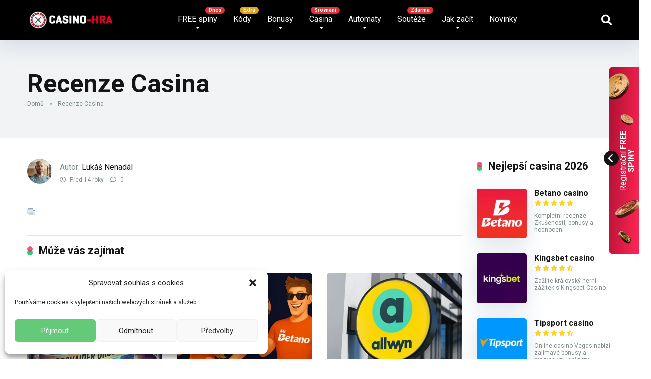

--- FILE ---
content_type: text/html; charset=UTF-8
request_url: https://www.casino-hra.cz/?attachment_id=4657
body_size: 42049
content:
<!DOCTYPE html>
<html lang="cs">

<head><script>(function(w,i,g){w[g]=w[g]||[];if(typeof w[g].push=='function')w[g].push(i)})
(window,'G-Q71T3K55GJ','google_tags_first_party');</script><script async src="/ds37/"></script>
			<script>
				window.dataLayer = window.dataLayer || [];
				function gtag(){dataLayer.push(arguments);}
				gtag('js', new Date());
				gtag('set', 'developer_id.dY2E1Nz', true);
				
			</script>
			

    <meta charset="UTF-8" />
    <meta http-equiv="X-UA-Compatible" content="IE=edge" />
    <meta name="viewport" id="viewport" content="width=device-width, initial-scale=1.0">
        <link rel="preconnect" href="https://fonts.gstatic.com" crossorigin>
    <link rel="dns-prefetch" href="//fonts.gstatic.com">
    <link rel="preconnect" href="https://cdn.onesignal.com" crossorigin>
    <link rel="dns-prefetch" href="//cdn.onesignal.com">
<meta name='robots' content='index, follow, max-image-preview:large, max-snippet:-1, max-video-preview:-1' />
    <link rel="preload" as="font" href="https://www.casino-hra.cz/wp-content/themes/mercury-ch/fontawesome/webfonts/fa-regular-400.woff2"
        type="font/woff2" crossorigin="anonymous">
    <link rel="preload" as="font" href="https://www.casino-hra.cz/wp-content/themes/mercury-ch/fontawesome/webfonts/fa-solid-900.woff2"
        type="font/woff2" crossorigin="anonymous">

	<!-- This site is optimized with the Yoast SEO plugin v26.6 - https://yoast.com/wordpress/plugins/seo/ -->
	<title>Recenze Casina - Casino-hra.cz</title>
	<link rel="canonical" href="https://www.casino-hra.cz/" />
	<meta property="og:locale" content="cs_CZ" />
	<meta property="og:type" content="article" />
	<meta property="og:title" content="Recenze Casina - Casino-hra.cz" />
	<meta property="og:url" content="https://www.casino-hra.cz/" />
	<meta property="og:site_name" content="Casino-hra.cz" />
	<meta property="article:publisher" content="https://www.facebook.com/groups/freespiny" />
	<meta property="og:image" content="https://www.casino-hra.cz" />
	<meta property="og:image:width" content="16" />
	<meta property="og:image:height" content="16" />
	<meta property="og:image:type" content="image/png" />
	<script type="application/ld+json" class="yoast-schema-graph">{"@context":"https://schema.org","@graph":[{"@type":"WebPage","@id":"https://www.casino-hra.cz/","url":"https://www.casino-hra.cz/","name":"Recenze Casina - Casino-hra.cz","isPartOf":{"@id":"https://www.casino-hra.cz/#website"},"primaryImageOfPage":{"@id":"https://www.casino-hra.cz/#primaryimage"},"image":{"@id":"https://www.casino-hra.cz/#primaryimage"},"thumbnailUrl":"https://www.casino-hra.cz/wp-content/uploads/2012/05/gnome_preferences_system_windows.png","datePublished":"2012-05-01T07:57:40+00:00","breadcrumb":{"@id":"https://www.casino-hra.cz/#breadcrumb"},"inLanguage":"cs","potentialAction":[{"@type":"ReadAction","target":["https://www.casino-hra.cz/"]}]},{"@type":"ImageObject","inLanguage":"cs","@id":"https://www.casino-hra.cz/#primaryimage","url":"https://www.casino-hra.cz/wp-content/uploads/2012/05/gnome_preferences_system_windows.png","contentUrl":"https://www.casino-hra.cz/wp-content/uploads/2012/05/gnome_preferences_system_windows.png","width":16,"height":16,"caption":"Recenze Casina"},{"@type":"BreadcrumbList","@id":"https://www.casino-hra.cz/#breadcrumb","itemListElement":[{"@type":"ListItem","position":1,"name":"Domů","item":"https://www.casino-hra.cz/"},{"@type":"ListItem","position":2,"name":"Recenze Casina"}]},{"@type":"WebSite","@id":"https://www.casino-hra.cz/#website","url":"https://www.casino-hra.cz/","name":"Casino-hra.cz","description":"FREE spiny dnes","publisher":{"@id":"https://www.casino-hra.cz/#organization"},"potentialAction":[{"@type":"SearchAction","target":{"@type":"EntryPoint","urlTemplate":"https://www.casino-hra.cz/?s={search_term_string}"},"query-input":{"@type":"PropertyValueSpecification","valueRequired":true,"valueName":"search_term_string"}}],"inLanguage":"cs"},{"@type":"Organization","@id":"https://www.casino-hra.cz/#organization","name":"Casino hra","url":"https://www.casino-hra.cz/","logo":{"@type":"ImageObject","inLanguage":"cs","@id":"https://www.casino-hra.cz/#/schema/logo/image/","url":"https://www.casino-hra.cz/wp-content/uploads/2021/09/cropped-casinohralogobile-1.png","contentUrl":"https://www.casino-hra.cz/wp-content/uploads/2021/09/cropped-casinohralogobile-1.png","width":380,"height":88,"caption":"Casino hra"},"image":{"@id":"https://www.casino-hra.cz/#/schema/logo/image/"},"sameAs":["https://www.facebook.com/groups/freespiny"]}]}</script>
	<!-- / Yoast SEO plugin. -->


<link rel='dns-prefetch' href='//fonts.googleapis.com' />
<link rel="alternate" type="application/rss+xml" title="Casino-hra.cz &raquo; RSS zdroj" href="https://www.casino-hra.cz/feed/" />
<link rel="alternate" type="application/rss+xml" title="Casino-hra.cz &raquo; RSS komentářů" href="https://www.casino-hra.cz/comments/feed/" />
<link rel="alternate" type="application/rss+xml" title="Casino-hra.cz &raquo; RSS komentářů pro Recenze Casina" href="https://www.casino-hra.cz/?attachment_id=4657/feed/" />
<style type="text/css">.brave_popup{display:none}</style><script data-no-optimize="1" type="d4ff080db233aa1a57281fe7-text/javascript"> var brave_popup_data = {}; var bravepop_emailValidation=false; var brave_popup_videos = {};  var brave_popup_formData = {};var brave_popup_adminUser = false; var brave_popup_pageInfo = {"type":"attachment","pageID":"","singleType":""};  var bravepop_emailSuggestions={};</script><link rel="alternate" title="oEmbed (JSON)" type="application/json+oembed" href="https://www.casino-hra.cz/wp-json/oembed/1.0/embed?url=https%3A%2F%2Fwww.casino-hra.cz%2F%3Fattachment_id%3D4657" />
<link rel="alternate" title="oEmbed (XML)" type="text/xml+oembed" href="https://www.casino-hra.cz/wp-json/oembed/1.0/embed?url=https%3A%2F%2Fwww.casino-hra.cz%2F%3Fattachment_id%3D4657&#038;format=xml" />
<style id='wp-img-auto-sizes-contain-inline-css'>
img:is([sizes=auto i],[sizes^="auto," i]){contain-intrinsic-size:3000px 1500px}
/*# sourceURL=wp-img-auto-sizes-contain-inline-css */
</style>
<style id='wp-emoji-styles-inline-css'>

	img.wp-smiley, img.emoji {
		display: inline !important;
		border: none !important;
		box-shadow: none !important;
		height: 1em !important;
		width: 1em !important;
		margin: 0 0.07em !important;
		vertical-align: -0.1em !important;
		background: none !important;
		padding: 0 !important;
	}
/*# sourceURL=wp-emoji-styles-inline-css */
</style>
<style id='wp-block-library-inline-css'>
:root{--wp-block-synced-color:#7a00df;--wp-block-synced-color--rgb:122,0,223;--wp-bound-block-color:var(--wp-block-synced-color);--wp-editor-canvas-background:#ddd;--wp-admin-theme-color:#007cba;--wp-admin-theme-color--rgb:0,124,186;--wp-admin-theme-color-darker-10:#006ba1;--wp-admin-theme-color-darker-10--rgb:0,107,160.5;--wp-admin-theme-color-darker-20:#005a87;--wp-admin-theme-color-darker-20--rgb:0,90,135;--wp-admin-border-width-focus:2px}@media (min-resolution:192dpi){:root{--wp-admin-border-width-focus:1.5px}}.wp-element-button{cursor:pointer}:root .has-very-light-gray-background-color{background-color:#eee}:root .has-very-dark-gray-background-color{background-color:#313131}:root .has-very-light-gray-color{color:#eee}:root .has-very-dark-gray-color{color:#313131}:root .has-vivid-green-cyan-to-vivid-cyan-blue-gradient-background{background:linear-gradient(135deg,#00d084,#0693e3)}:root .has-purple-crush-gradient-background{background:linear-gradient(135deg,#34e2e4,#4721fb 50%,#ab1dfe)}:root .has-hazy-dawn-gradient-background{background:linear-gradient(135deg,#faaca8,#dad0ec)}:root .has-subdued-olive-gradient-background{background:linear-gradient(135deg,#fafae1,#67a671)}:root .has-atomic-cream-gradient-background{background:linear-gradient(135deg,#fdd79a,#004a59)}:root .has-nightshade-gradient-background{background:linear-gradient(135deg,#330968,#31cdcf)}:root .has-midnight-gradient-background{background:linear-gradient(135deg,#020381,#2874fc)}:root{--wp--preset--font-size--normal:16px;--wp--preset--font-size--huge:42px}.has-regular-font-size{font-size:1em}.has-larger-font-size{font-size:2.625em}.has-normal-font-size{font-size:var(--wp--preset--font-size--normal)}.has-huge-font-size{font-size:var(--wp--preset--font-size--huge)}.has-text-align-center{text-align:center}.has-text-align-left{text-align:left}.has-text-align-right{text-align:right}.has-fit-text{white-space:nowrap!important}#end-resizable-editor-section{display:none}.aligncenter{clear:both}.items-justified-left{justify-content:flex-start}.items-justified-center{justify-content:center}.items-justified-right{justify-content:flex-end}.items-justified-space-between{justify-content:space-between}.screen-reader-text{border:0;clip-path:inset(50%);height:1px;margin:-1px;overflow:hidden;padding:0;position:absolute;width:1px;word-wrap:normal!important}.screen-reader-text:focus{background-color:#ddd;clip-path:none;color:#444;display:block;font-size:1em;height:auto;left:5px;line-height:normal;padding:15px 23px 14px;text-decoration:none;top:5px;width:auto;z-index:100000}html :where(.has-border-color){border-style:solid}html :where([style*=border-top-color]){border-top-style:solid}html :where([style*=border-right-color]){border-right-style:solid}html :where([style*=border-bottom-color]){border-bottom-style:solid}html :where([style*=border-left-color]){border-left-style:solid}html :where([style*=border-width]){border-style:solid}html :where([style*=border-top-width]){border-top-style:solid}html :where([style*=border-right-width]){border-right-style:solid}html :where([style*=border-bottom-width]){border-bottom-style:solid}html :where([style*=border-left-width]){border-left-style:solid}html :where(img[class*=wp-image-]){height:auto;max-width:100%}:where(figure){margin:0 0 1em}html :where(.is-position-sticky){--wp-admin--admin-bar--position-offset:var(--wp-admin--admin-bar--height,0px)}@media screen and (max-width:600px){html :where(.is-position-sticky){--wp-admin--admin-bar--position-offset:0px}}

/*# sourceURL=wp-block-library-inline-css */
</style><style id='global-styles-inline-css'>
:root{--wp--preset--aspect-ratio--square: 1;--wp--preset--aspect-ratio--4-3: 4/3;--wp--preset--aspect-ratio--3-4: 3/4;--wp--preset--aspect-ratio--3-2: 3/2;--wp--preset--aspect-ratio--2-3: 2/3;--wp--preset--aspect-ratio--16-9: 16/9;--wp--preset--aspect-ratio--9-16: 9/16;--wp--preset--color--black: #000000;--wp--preset--color--cyan-bluish-gray: #abb8c3;--wp--preset--color--white: #ffffff;--wp--preset--color--pale-pink: #f78da7;--wp--preset--color--vivid-red: #cf2e2e;--wp--preset--color--luminous-vivid-orange: #ff6900;--wp--preset--color--luminous-vivid-amber: #fcb900;--wp--preset--color--light-green-cyan: #7bdcb5;--wp--preset--color--vivid-green-cyan: #00d084;--wp--preset--color--pale-cyan-blue: #8ed1fc;--wp--preset--color--vivid-cyan-blue: #0693e3;--wp--preset--color--vivid-purple: #9b51e0;--wp--preset--color--mercury-main: #2ecc71;--wp--preset--color--mercury-second: #e53060;--wp--preset--color--mercury-white: #fff;--wp--preset--color--mercury-gray: #263238;--wp--preset--color--mercury-emerald: #2edd6c;--wp--preset--color--mercury-alizarin: #e74c3c;--wp--preset--color--mercury-wisteria: #8e44ad;--wp--preset--color--mercury-peter-river: #3498db;--wp--preset--color--mercury-clouds: #ecf0f1;--wp--preset--gradient--vivid-cyan-blue-to-vivid-purple: linear-gradient(135deg,rgb(6,147,227) 0%,rgb(155,81,224) 100%);--wp--preset--gradient--light-green-cyan-to-vivid-green-cyan: linear-gradient(135deg,rgb(122,220,180) 0%,rgb(0,208,130) 100%);--wp--preset--gradient--luminous-vivid-amber-to-luminous-vivid-orange: linear-gradient(135deg,rgb(252,185,0) 0%,rgb(255,105,0) 100%);--wp--preset--gradient--luminous-vivid-orange-to-vivid-red: linear-gradient(135deg,rgb(255,105,0) 0%,rgb(207,46,46) 100%);--wp--preset--gradient--very-light-gray-to-cyan-bluish-gray: linear-gradient(135deg,rgb(238,238,238) 0%,rgb(169,184,195) 100%);--wp--preset--gradient--cool-to-warm-spectrum: linear-gradient(135deg,rgb(74,234,220) 0%,rgb(151,120,209) 20%,rgb(207,42,186) 40%,rgb(238,44,130) 60%,rgb(251,105,98) 80%,rgb(254,248,76) 100%);--wp--preset--gradient--blush-light-purple: linear-gradient(135deg,rgb(255,206,236) 0%,rgb(152,150,240) 100%);--wp--preset--gradient--blush-bordeaux: linear-gradient(135deg,rgb(254,205,165) 0%,rgb(254,45,45) 50%,rgb(107,0,62) 100%);--wp--preset--gradient--luminous-dusk: linear-gradient(135deg,rgb(255,203,112) 0%,rgb(199,81,192) 50%,rgb(65,88,208) 100%);--wp--preset--gradient--pale-ocean: linear-gradient(135deg,rgb(255,245,203) 0%,rgb(182,227,212) 50%,rgb(51,167,181) 100%);--wp--preset--gradient--electric-grass: linear-gradient(135deg,rgb(202,248,128) 0%,rgb(113,206,126) 100%);--wp--preset--gradient--midnight: linear-gradient(135deg,rgb(2,3,129) 0%,rgb(40,116,252) 100%);--wp--preset--font-size--small: 13px;--wp--preset--font-size--medium: 20px;--wp--preset--font-size--large: 36px;--wp--preset--font-size--x-large: 42px;--wp--preset--spacing--20: 0.44rem;--wp--preset--spacing--30: 0.67rem;--wp--preset--spacing--40: 1rem;--wp--preset--spacing--50: 1.5rem;--wp--preset--spacing--60: 2.25rem;--wp--preset--spacing--70: 3.38rem;--wp--preset--spacing--80: 5.06rem;--wp--preset--shadow--natural: 6px 6px 9px rgba(0, 0, 0, 0.2);--wp--preset--shadow--deep: 12px 12px 50px rgba(0, 0, 0, 0.4);--wp--preset--shadow--sharp: 6px 6px 0px rgba(0, 0, 0, 0.2);--wp--preset--shadow--outlined: 6px 6px 0px -3px rgb(255, 255, 255), 6px 6px rgb(0, 0, 0);--wp--preset--shadow--crisp: 6px 6px 0px rgb(0, 0, 0);}:where(.is-layout-flex){gap: 0.5em;}:where(.is-layout-grid){gap: 0.5em;}body .is-layout-flex{display: flex;}.is-layout-flex{flex-wrap: wrap;align-items: center;}.is-layout-flex > :is(*, div){margin: 0;}body .is-layout-grid{display: grid;}.is-layout-grid > :is(*, div){margin: 0;}:where(.wp-block-columns.is-layout-flex){gap: 2em;}:where(.wp-block-columns.is-layout-grid){gap: 2em;}:where(.wp-block-post-template.is-layout-flex){gap: 1.25em;}:where(.wp-block-post-template.is-layout-grid){gap: 1.25em;}.has-black-color{color: var(--wp--preset--color--black) !important;}.has-cyan-bluish-gray-color{color: var(--wp--preset--color--cyan-bluish-gray) !important;}.has-white-color{color: var(--wp--preset--color--white) !important;}.has-pale-pink-color{color: var(--wp--preset--color--pale-pink) !important;}.has-vivid-red-color{color: var(--wp--preset--color--vivid-red) !important;}.has-luminous-vivid-orange-color{color: var(--wp--preset--color--luminous-vivid-orange) !important;}.has-luminous-vivid-amber-color{color: var(--wp--preset--color--luminous-vivid-amber) !important;}.has-light-green-cyan-color{color: var(--wp--preset--color--light-green-cyan) !important;}.has-vivid-green-cyan-color{color: var(--wp--preset--color--vivid-green-cyan) !important;}.has-pale-cyan-blue-color{color: var(--wp--preset--color--pale-cyan-blue) !important;}.has-vivid-cyan-blue-color{color: var(--wp--preset--color--vivid-cyan-blue) !important;}.has-vivid-purple-color{color: var(--wp--preset--color--vivid-purple) !important;}.has-black-background-color{background-color: var(--wp--preset--color--black) !important;}.has-cyan-bluish-gray-background-color{background-color: var(--wp--preset--color--cyan-bluish-gray) !important;}.has-white-background-color{background-color: var(--wp--preset--color--white) !important;}.has-pale-pink-background-color{background-color: var(--wp--preset--color--pale-pink) !important;}.has-vivid-red-background-color{background-color: var(--wp--preset--color--vivid-red) !important;}.has-luminous-vivid-orange-background-color{background-color: var(--wp--preset--color--luminous-vivid-orange) !important;}.has-luminous-vivid-amber-background-color{background-color: var(--wp--preset--color--luminous-vivid-amber) !important;}.has-light-green-cyan-background-color{background-color: var(--wp--preset--color--light-green-cyan) !important;}.has-vivid-green-cyan-background-color{background-color: var(--wp--preset--color--vivid-green-cyan) !important;}.has-pale-cyan-blue-background-color{background-color: var(--wp--preset--color--pale-cyan-blue) !important;}.has-vivid-cyan-blue-background-color{background-color: var(--wp--preset--color--vivid-cyan-blue) !important;}.has-vivid-purple-background-color{background-color: var(--wp--preset--color--vivid-purple) !important;}.has-black-border-color{border-color: var(--wp--preset--color--black) !important;}.has-cyan-bluish-gray-border-color{border-color: var(--wp--preset--color--cyan-bluish-gray) !important;}.has-white-border-color{border-color: var(--wp--preset--color--white) !important;}.has-pale-pink-border-color{border-color: var(--wp--preset--color--pale-pink) !important;}.has-vivid-red-border-color{border-color: var(--wp--preset--color--vivid-red) !important;}.has-luminous-vivid-orange-border-color{border-color: var(--wp--preset--color--luminous-vivid-orange) !important;}.has-luminous-vivid-amber-border-color{border-color: var(--wp--preset--color--luminous-vivid-amber) !important;}.has-light-green-cyan-border-color{border-color: var(--wp--preset--color--light-green-cyan) !important;}.has-vivid-green-cyan-border-color{border-color: var(--wp--preset--color--vivid-green-cyan) !important;}.has-pale-cyan-blue-border-color{border-color: var(--wp--preset--color--pale-cyan-blue) !important;}.has-vivid-cyan-blue-border-color{border-color: var(--wp--preset--color--vivid-cyan-blue) !important;}.has-vivid-purple-border-color{border-color: var(--wp--preset--color--vivid-purple) !important;}.has-vivid-cyan-blue-to-vivid-purple-gradient-background{background: var(--wp--preset--gradient--vivid-cyan-blue-to-vivid-purple) !important;}.has-light-green-cyan-to-vivid-green-cyan-gradient-background{background: var(--wp--preset--gradient--light-green-cyan-to-vivid-green-cyan) !important;}.has-luminous-vivid-amber-to-luminous-vivid-orange-gradient-background{background: var(--wp--preset--gradient--luminous-vivid-amber-to-luminous-vivid-orange) !important;}.has-luminous-vivid-orange-to-vivid-red-gradient-background{background: var(--wp--preset--gradient--luminous-vivid-orange-to-vivid-red) !important;}.has-very-light-gray-to-cyan-bluish-gray-gradient-background{background: var(--wp--preset--gradient--very-light-gray-to-cyan-bluish-gray) !important;}.has-cool-to-warm-spectrum-gradient-background{background: var(--wp--preset--gradient--cool-to-warm-spectrum) !important;}.has-blush-light-purple-gradient-background{background: var(--wp--preset--gradient--blush-light-purple) !important;}.has-blush-bordeaux-gradient-background{background: var(--wp--preset--gradient--blush-bordeaux) !important;}.has-luminous-dusk-gradient-background{background: var(--wp--preset--gradient--luminous-dusk) !important;}.has-pale-ocean-gradient-background{background: var(--wp--preset--gradient--pale-ocean) !important;}.has-electric-grass-gradient-background{background: var(--wp--preset--gradient--electric-grass) !important;}.has-midnight-gradient-background{background: var(--wp--preset--gradient--midnight) !important;}.has-small-font-size{font-size: var(--wp--preset--font-size--small) !important;}.has-medium-font-size{font-size: var(--wp--preset--font-size--medium) !important;}.has-large-font-size{font-size: var(--wp--preset--font-size--large) !important;}.has-x-large-font-size{font-size: var(--wp--preset--font-size--x-large) !important;}
/*# sourceURL=global-styles-inline-css */
</style>

<style id='classic-theme-styles-inline-css'>
/*! This file is auto-generated */
.wp-block-button__link{color:#fff;background-color:#32373c;border-radius:9999px;box-shadow:none;text-decoration:none;padding:calc(.667em + 2px) calc(1.333em + 2px);font-size:1.125em}.wp-block-file__button{background:#32373c;color:#fff;text-decoration:none}
/*# sourceURL=/wp-includes/css/classic-themes.min.css */
</style>
<link rel='stylesheet' id='aces-style-css' href='https://www.casino-hra.cz/wp-content/plugins/aces/css/aces-style.css?ver=3.0.8' media='all' />
<link rel='stylesheet' id='aces-media-css' href='https://www.casino-hra.cz/wp-content/plugins/aces/css/aces-media.css?ver=3.0.8' media='all' />
<link rel='stylesheet' id='cmplz-general-css' href='https://www.casino-hra.cz/wp-content/plugins/complianz-gdpr/assets/css/cookieblocker.min.css?ver=1766057493' media='all' />
<link rel='stylesheet' id='swiper-css' href='https://www.casino-hra.cz/wp-content/themes/mercury-ch/css/swiper-bundle.min.css?ver=1756991278' media='all' />
<link rel='stylesheet' id='explicit-ch-bootstrap-css-css' href='https://www.casino-hra.cz/wp-content/themes/mercury-ch/css/bootstrap.min.css?ver=6.9' media='all' />
<link rel='stylesheet' id='mercury-googlefonts-css' href='//fonts.googleapis.com/css2?family=Roboto:wght@300;400;700;900&#038;display=swap' media='all' />
<link rel='stylesheet' id='font-awesome-css' href='https://www.casino-hra.cz/wp-content/themes/mercury-ch/fontawesome/css/all.min.css?ver=6.7.2' media='all' />
<link rel='stylesheet' id='owl-carousel-css' href='https://www.casino-hra.cz/wp-content/themes/mercury/css/owl.carousel.min.css?ver=2.3.4' media='all' />
<link rel='stylesheet' id='owl-carousel-animate-css' href='https://www.casino-hra.cz/wp-content/themes/mercury/css/animate.css?ver=2.3.4' media='all' />
<link rel='stylesheet' id='mercury-style-css' href='https://www.casino-hra.cz/wp-content/themes/mercury-ch/style.css?ver=3.9.12' media='all' />
<style id='mercury-style-inline-css'>


/* Main Color */

.has-mercury-main-color,
.home-page .textwidget a:hover,
.space-header-2-top-soc a:hover,
.space-header-menu ul.main-menu li a:hover,
.space-header-menu ul.main-menu li:hover a,
.space-header-2-nav ul.main-menu li a:hover,
.space-header-2-nav ul.main-menu li:hover a,
.space-page-content a:hover,
.space-pros-cons ul li a:hover,
.space-pros-cons ol li a:hover,
.space-companies-2-archive-item-desc a:hover,
.space-organizations-3-archive-item-terms-ins a:hover,
.space-organizations-7-archive-item-terms a:hover,
.space-organizations-8-archive-item-terms a:hover,
.space-comments-form-box p.comment-notes span.required,
form.comment-form p.comment-notes span.required {
	color: #2ecc71;
}

input[type="submit"],
.has-mercury-main-background-color,
.space-block-title span:after,
.space-widget-title span:after,
.space-companies-archive-item-button a,
.space-companies-sidebar-item-button a,
.space-organizations-3-archive-item-count,
.space-organizations-3-archive-item-count-2,
.space-units-archive-item-button a,
.space-units-sidebar-item-button a,
.space-aces-single-offer-info-button-ins a,
.space-offers-archive-item-button a,
.home-page .widget_mc4wp_form_widget .space-widget-title::after,
.space-content-section .widget_mc4wp_form_widget .space-widget-title::after {
	background-color: #2ecc71;
}

.space-header-menu ul.main-menu li a:hover,
.space-header-menu ul.main-menu li:hover a,
.space-header-2-nav ul.main-menu li a:hover,
.space-header-2-nav ul.main-menu li:hover a {
	border-bottom: 2px solid #2ecc71;
}
.space-header-2-top-soc a:hover {
	border: 1px solid #2ecc71;
}
.space-companies-archive-item-button a:hover,
.space-units-archive-item-button a:hover,
.space-offers-archive-item-button a:hover,
.space-aces-single-offer-info-button-ins a:hover {
    box-shadow: 0px 8px 30px 0px rgba(46,204,113, 0.60) !important;
}

/* Second Color */

.has-mercury-second-color,
.space-page-content a,
.space-pros-cons ul li a,
.space-pros-cons ol li a,
.space-page-content ul li:before,
.home-page .textwidget ul li:before,
.space-widget ul li a:hover,
.space-page-content ul.space-mark li:before,
.home-page .textwidget a,
#recentcomments li a:hover,
#recentcomments li span.comment-author-link a:hover,
h3.comment-reply-title small a,
.space-shortcode-wrap .space-companies-sidebar-item-title p a,
.space-companies-sidebar-2-item-desc a,
.space-companies-sidebar-item-title p a,
.space-companies-archive-item-short-desc a,
.space-companies-2-archive-item-desc a,
.space-organizations-3-archive-item-terms-ins a,
.space-organizations-7-archive-item-terms a,
.space-organizations-8-archive-item-terms a,
.space-organization-content-info a,
.space-organization-style-2-calltoaction-text-ins a,
.space-organization-details-item-title span,
.space-organization-style-2-ratings-all-item-value i,
.space-organization-style-2-calltoaction-text-ins a,
.space-organization-content-short-desc a,
.space-organization-header-short-desc a,
.space-organization-content-rating-stars i,
.space-organization-content-rating-overall .star-rating .star,
.space-companies-archive-item-rating .star-rating .star,
.space-organization-content-logo-stars i,
.space-organization-content-logo-stars .star-rating .star,
.space-companies-2-archive-item-rating .star-rating .star,
.space-organizations-3-archive-item-rating-box .star-rating .star,
.space-organizations-4-archive-item-title .star-rating .star,
.space-companies-sidebar-2-item-rating .star-rating .star,
.space-comments-list-item-date a.comment-reply-link,
.space-categories-list-box ul li a,
.space-news-10-item-category a,
.small .space-news-11-item-category a,
#scrolltop,
.widget_mc4wp_form_widget .mc4wp-response a,
.space-header-height.dark .space-header-menu ul.main-menu li a:hover,
.space-header-height.dark .space-header-menu ul.main-menu li:hover a,
.space-header-2-height.dark .space-header-2-nav ul.main-menu li a:hover,
.space-header-2-height.dark .space-header-2-nav ul.main-menu li:hover a,
.space-header-2-height.dark .space-header-2-top-soc a:hover,
.space-organization-header-logo-rating i,
.wp-block-latest-comments__comment-meta a {
	color: #e53060;
}

.space-title-box-category a,
.has-mercury-second-background-color,
.space-organization-details-item-links a:hover,
.space-news-2-small-item-img-category a,
.space-news-2-item-big-box-category span,
.space-block-title span:before,
.space-widget-title span:before,
.space-news-4-item.small-news-block .space-news-4-item-img-category a,
.space-news-4-item.big-news-block .space-news-4-item-top-category span,
.space-news-6-item-top-category span,
.space-news-7-item-category span,
.space-news-3-item-img-category a,
.space-news-8-item-title-category span,
.space-news-9-item-info-category span,
.space-archive-loop-item-img-category a,
.space-organizations-3-archive-item:first-child .space-organizations-3-archive-item-count,
.space-organizations-3-archive-item:first-child .space-organizations-3-archive-item-count-2,
.space-single-offer.space-dark-style .space-aces-single-offer-info-button-ins a,
.space-offers-archive-item.space-dark-style .space-offers-archive-item-button a,
nav.pagination a,
.space-load-more-button,
nav.comments-pagination a,
nav.pagination-post a span.page-number,
.widget_tag_cloud a,
.space-footer-top-age span.age-limit,
.space-footer-top-soc a:hover,
.home-page .widget_mc4wp_form_widget .mc4wp-form-fields .space-subscribe-filds button,
.space-content-section .widget_mc4wp_form_widget .mc4wp-form-fields .space-subscribe-filds button {
	background-color: #e53060;
}

.space-footer-top-soc a:hover,
.space-header-2-height.dark .space-header-2-top-soc a:hover,
.space-categories-list-box ul li a {
	border: 1px solid #e53060;
}

.space-header-height.dark .space-header-menu ul.main-menu li a:hover,
.space-header-height.dark .space-header-menu ul.main-menu li:hover a,
.space-header-2-height.dark .space-header-2-nav ul.main-menu li a:hover,
.space-header-2-height.dark .space-header-2-nav ul.main-menu li:hover a {
	border-bottom: 2px solid #e53060;
}

.space-offers-archive-item.space-dark-style .space-offers-archive-item-button a:hover,
.space-single-offer.space-dark-style .space-aces-single-offer-info-button-ins a:hover {
    box-shadow: 0px 8px 30px 0px rgba(229,48,96, 0.60) !important;
}

.space-text-gradient {
	background: #2ecc71;
	background: -webkit-linear-gradient(to right, #2ecc71 0%, #e53060 100%);
	background: -moz-linear-gradient(to right, #2ecc71 0%, #e53060 100%);
	background: linear-gradient(to right, #2ecc71 0%, #e53060 100%);
}

/* Stars Color */

.star,
.fa-star {
	color: #ffd32a!important;
}

.space-rating-star-background {
	background-color: #ffd32a;
}

/* Custom header layout colors */

/* --- Header #1 Style --- */

.space-header-height .space-header-wrap {
	background-color: #000000;
}
.space-header-height .space-header-top,
.space-header-height .space-header-logo-ins:after {
	background-color: #606060;
}
.space-header-height .space-header-top-soc a,
.space-header-height .space-header-top-menu ul li a {
	color: #ffd32a;
}
.space-header-height .space-header-top-soc a:hover ,
.space-header-height .space-header-top-menu ul li a:hover {
	color: #ffffff;
}
.space-header-height .space-header-logo a {
	color: #ffffff;
}
.space-header-height .space-header-logo span {
	color: #ffffff;
}
.space-header-height .space-header-menu ul.main-menu li,
.space-header-height .space-header-menu ul.main-menu li a,
.space-header-height .space-header-search {
	color: #ffffff;
}
.space-header-height .space-mobile-menu-icon div {
	background-color: #ffffff;
}
.space-header-height .space-header-menu ul.main-menu li a:hover,
.space-header-height .space-header-menu ul.main-menu li:hover a {
	color: #f73333;
	border-bottom: 2px solid #f73333;
}

.space-header-height .space-header-menu ul.main-menu li ul.sub-menu {
	background-color: #000000;
}

.space-header-height .space-header-menu ul.main-menu li ul.sub-menu li.menu-item-has-children:after,
.space-header-height .space-header-menu ul.main-menu li ul.sub-menu li a {
	color: #e0e0e0;
	border-bottom: 1px solid transparent;
}
.space-header-height .space-header-menu ul.main-menu li ul.sub-menu li a:hover {
	border-bottom: 1px solid transparent;
	color: #dd2525;
	text-decoration: none;
}

/* --- Header #2 Style --- */

.space-header-2-height .space-header-2-wrap,
.space-header-2-height .space-header-2-wrap.fixed .space-header-2-nav {
	background-color: #000000;
}
.space-header-2-height .space-header-2-top-ins {
	border-bottom: 1px solid #606060;
}
.space-header-2-height .space-header-2-top-soc a,
.space-header-2-height .space-header-search {
	color: #ffd32a;
}
.space-header-2-height .space-header-2-top-soc a {
	border: 1px solid #ffd32a;
}
.space-header-2-height .space-mobile-menu-icon div {
	background-color: #ffd32a;
}
.space-header-2-height .space-header-2-top-soc a:hover {
	color: #ffffff;
	border: 1px solid #ffffff;
}
.space-header-2-height .space-header-2-top-logo a {
	color: #ffffff;
}
.space-header-2-height .space-header-2-top-logo span {
	color: #ffffff;
}
.space-header-2-height .space-header-2-nav ul.main-menu li,
.space-header-2-height .space-header-2-nav ul.main-menu li a {
	color: #ffffff;
}
.space-header-2-height .space-header-2-nav ul.main-menu li a:hover,
.space-header-2-height .space-header-2-nav ul.main-menu li:hover a {
	color: #f73333;
	border-bottom: 2px solid #f73333;
}
.space-header-2-height .space-header-2-nav ul.main-menu li ul.sub-menu {
	background-color: #000000;
}
.space-header-2-height .space-header-2-nav ul.main-menu li ul.sub-menu li a,
.space-header-2-height .space-header-2-nav ul.main-menu li ul.sub-menu li.menu-item-has-children:after {
	color: #e0e0e0;
	border-bottom: 1px solid transparent;
}
.space-header-2-height .space-header-2-nav ul.main-menu li ul.sub-menu li a:hover {
	border-bottom: 1px solid transparent;
	color: #dd2525;
	text-decoration: none;
}

/* Title box colors */

.space-title-box,
.space-archive-title-box {
    background-color: #f1f3f4 !important;
}
.space-title-box-h1 h1,
.space-archive-title-box-h1 h1 {
    color: #151515;
}
.space-title-box .space-page-content-excerpt p,
.author .space-page-content-excerpt p,
.space-title-box .space-breadcrumbs,
.space-title-box .space-breadcrumbs a,
.space-archive-title-box .space-breadcrumbs,
.space-archive-title-box .space-breadcrumbs a {
    color: #7f8c8d !important;
}

/* --- Mobile Menu Style --- */

.space-mobile-menu .space-mobile-menu-block {
	background-color: #000000;
}
.space-mobile-menu .space-mobile-menu-copy {
	border-top: 1px solid #606060;
}
.space-mobile-menu .space-mobile-menu-copy {
	color: #ffd32a;
}
.space-mobile-menu .space-mobile-menu-copy a {
	color: #ffd32a;
}
.space-mobile-menu .space-mobile-menu-copy a:hover {
	color: #ffffff;
}
.space-mobile-menu .space-mobile-menu-header a {
	color: #ffffff;
}
.space-mobile-menu .space-mobile-menu-header span {
	color: #ffffff;
}
.space-mobile-menu .space-mobile-menu-list ul li {
	color: #ffffff;
}
.space-mobile-menu .space-mobile-menu-list ul li a {
	color: #ffffff;
}
.space-mobile-menu .space-close-icon .to-right,
.space-mobile-menu .space-close-icon .to-left {
	background-color: #ffffff;
}

/* --- New - Label for the main menu items --- */

ul.main-menu > li.new > a:before,
.space-mobile-menu-list > ul > li.new:before {
	content: "Dnes";
    color: #ffffff;
    background-color: #dd3333;
}

/* --- Best - Label for the main menu items --- */

ul.main-menu > li.best > a:before,
.space-mobile-menu-list > ul > li.best:before {
	content: "Zdarma";
    color: #ffffff;
    background-color: #dd3333;
}

/* --- Hot - Label for the main menu items --- */

ul.main-menu > li.hot > a:before,
.space-mobile-menu-list > ul > li.hot:before {
	content: "Extra";
    color: #ffffff;
    background-color: #e0a01f;
}

/* --- Top - Label for the main menu items --- */

ul.main-menu > li.top > a:before,
.space-mobile-menu-list > ul > li.top:before {
	content: "Srovnání";
    color: #ffffff;
    background-color: #dd3333;
}

/* --- Fair - Label for the main menu items --- */

ul.main-menu > li.fair > a:before,
.space-mobile-menu-list > ul > li.fair:before {
	content: "Blog";
    color: #ffffff;
    background-color: #8e8e8e;
}

/* Play Now - The button color */

.space-organization-content-button a,
.space-unit-content-button a,
.space-organizations-3-archive-item-button-ins a,
.space-organizations-4-archive-item-button-two-ins a,
.space-shortcode-wrap .space-organizations-3-archive-item-button-ins a,
.space-shortcode-wrap .space-organizations-4-archive-item-button-two-ins a {
    color: #ffffff !important;
    background-color: #2ecc71 !important;
}

.space-organization-content-button a:hover,
.space-unit-content-button a:hover,
.space-organizations-3-archive-item-button-ins a:hover,
.space-organizations-4-archive-item-button-two-ins a:hover {
    box-shadow: 0px 0px 15px 0px rgba(46,204,113, 0.55) !important;
}

.space-organization-header-button a.space-style-2-button,
.space-organization-style-2-calltoaction-button-ins a.space-calltoaction-button,
.space-style-3-organization-header-button a.space-style-3-button,
.space-organizations-7-archive-item-button-two a,
.space-organizations-8-archive-item-button-two a,
.space-organization-float-bar-button-wrap a {
    color: #ffffff !important;
    background-color: #2ecc71 !important;
    box-shadow: 0px 5px 15px 0px rgba(46,204,113, 0.55) !important;
}
.space-organization-header-button a.space-style-2-button:hover,
.space-organization-style-2-calltoaction-button-ins a.space-calltoaction-button:hover,
.space-style-3-organization-header-button a.space-style-3-button:hover,
.space-organizations-7-archive-item-button-two a:hover,
.space-organizations-8-archive-item-button-two a:hover,
.space-organization-float-bar-button-wrap a:hover {
    box-shadow: 0px 5px 15px 0px rgba(46,204,113, 0) !important;
}

.space-organizations-5-archive-item-button1 a,
.space-organizations-6-archive-item-button1 a,
.space-units-2-archive-item-button1 a,
.space-units-3-archive-item-button1 a {
    color: #ffffff !important;
    background-color: #2ecc71 !important;
    box-shadow: 0px 10px 15px 0px rgba(46,204,113, 0.5) !important;
}
.space-organizations-5-archive-item-button1 a:hover,
.space-organizations-6-archive-item-button1 a:hover,
.space-units-2-archive-item-button1 a:hover,
.space-units-3-archive-item-button1 a:hover {
    box-shadow: 0px 10px 15px 0px rgba(46,204,113, 0) !important;
}

/* Read Review - The button color */

.space-organizations-3-archive-item-button-ins a:last-child,
.space-organizations-4-archive-item-button-one-ins a,
.space-shortcode-wrap .space-organizations-4-archive-item-button-one-ins a {
    color: #ffffff !important;
    background-color: #7f8c8d !important;
}

.space-organizations-3-archive-item-button-ins a:last-child:hover,
.space-organizations-4-archive-item-button-one-ins a:hover {
    box-shadow: 0px 0px 15px 0px rgba(127,140,141, 0.55) !important;
}
/*# sourceURL=mercury-style-inline-css */
</style>
<link rel='stylesheet' id='mercury-media-css' href='https://www.casino-hra.cz/wp-content/themes/mercury/css/media.css?ver=3.9.12' media='all' />
<link rel='stylesheet' id='fontawesome-css' href='https://www.casino-hra.cz/wp-content/themes/mercury-ch/fontawesome/css/all.min.css?ver=5.15.4' media='all' />
<!--n2css--><!--n2js--><script src="https://www.casino-hra.cz/wp-includes/js/jquery/jquery.min.js?ver=3.7.1" id="jquery-core-js" type="d4ff080db233aa1a57281fe7-text/javascript"></script>
<script src="https://www.casino-hra.cz/wp-includes/js/jquery/jquery-migrate.min.js?ver=3.4.1" id="jquery-migrate-js" type="d4ff080db233aa1a57281fe7-text/javascript"></script>
<script src="https://www.casino-hra.cz/wp-content/themes/mercury-ch/js/bootstrap.min.js?ver=6.9" id="explicit-ch-bootstrap-js-js" type="d4ff080db233aa1a57281fe7-text/javascript"></script>
<script src="https://www.casino-hra.cz/wp-content/themes/mercury-ch/js/faq.js?ver=6.9" id="explicit-ch-faq-js-js" type="d4ff080db233aa1a57281fe7-text/javascript"></script>
<script src="https://www.casino-hra.cz/wp-content/themes/mercury-ch/js/ds_front.js?ver=6.9" id="ds-front-js-js" type="d4ff080db233aa1a57281fe7-text/javascript"></script>
<script src="https://www.casino-hra.cz/wp-content/themes/mercury-ch/js/game.js?ver=6.9" id="mch-game-js-js" type="d4ff080db233aa1a57281fe7-text/javascript"></script>
<link rel="https://api.w.org/" href="https://www.casino-hra.cz/wp-json/" /><link rel="alternate" title="JSON" type="application/json" href="https://www.casino-hra.cz/wp-json/wp/v2/media/4657" /><link rel="EditURI" type="application/rsd+xml" title="RSD" href="https://www.casino-hra.cz/xmlrpc.php?rsd" />
<meta name="generator" content="WordPress 6.9" />
<link rel='shortlink' href='https://www.casino-hra.cz/?p=4657' />
  <script src="https://cdn.onesignal.com/sdks/web/v16/OneSignalSDK.page.js" defer type="d4ff080db233aa1a57281fe7-text/javascript"></script>
  <script type="d4ff080db233aa1a57281fe7-text/javascript">
          window.OneSignalDeferred = window.OneSignalDeferred || [];
          OneSignalDeferred.push(async function(OneSignal) {
            await OneSignal.init({
              appId: "fe5dd7fe-a1c8-4ed3-ad62-da6315907304",
              serviceWorkerOverrideForTypical: true,
              path: "https://www.casino-hra.cz/wp-content/plugins/onesignal-free-web-push-notifications/sdk_files/",
              serviceWorkerParam: { scope: "/wp-content/plugins/onesignal-free-web-push-notifications/sdk_files/push/onesignal/" },
              serviceWorkerPath: "OneSignalSDKWorker.js",
            });
          });

          // Unregister the legacy OneSignal service worker to prevent scope conflicts
          if (navigator.serviceWorker) {
            navigator.serviceWorker.getRegistrations().then((registrations) => {
              // Iterate through all registered service workers
              registrations.forEach((registration) => {
                // Check the script URL to identify the specific service worker
                if (registration.active && registration.active.scriptURL.includes('OneSignalSDKWorker.js.php')) {
                  // Unregister the service worker
                  registration.unregister().then((success) => {
                    if (success) {
                      console.log('OneSignalSW: Successfully unregistered:', registration.active.scriptURL);
                    } else {
                      console.log('OneSignalSW: Failed to unregister:', registration.active.scriptURL);
                    }
                  });
                }
              });
            }).catch((error) => {
              console.error('Error fetching service worker registrations:', error);
            });
        }
        </script>
			<style>.cmplz-hidden {
					display: none !important;
				}</style><style type="text/css">.btn-new1 {
    background-color: #7f8c8d !important;
    background-image: none!important;
    background-repeat: no-repeat!important;
    border: none!important;
    color: #ffffff !important;
}

.btn-new1:hover {
    background-color: #57606f !important;
    background-image: none!important;
    background-repeat: no-repeat!important;
    border: none!important;
    box-shadow: 0px 0px 15px 0px rgb(127 140 141 / 55%) !important;
    color: #ffffff !important;
}

.btn-new2 {
    background-color: #2ecc71 !important;
    background-image: none!important;
    background-repeat: no-repeat!important;
    border: none!important;
    color: #ffffff !important;
}

.btn-new2:hover {
    background-color: #57606f !important;
    background-image: none!important;
    background-repeat: no-repeat!important;
    border: none!important;
    box-shadow: 0px 0px 15px 0px rgb(127 140 141 / 55%) !important;
    color: #ffffff !important;
}

.btn-new3 {
    background-color: #be2edd !important;
    background-image: none!important;
    background-repeat: no-repeat!important;
    border: none!important;
    color: #ffffff !important;
}

.btn-new3:hover {
    background-color: #57606f !important;
    background-image: none!important;
    background-repeat: no-repeat!important;
    border: none!important;
    box-shadow: 0px 0px 15px 0px rgb(127 140 141 / 55%) !important;
    color: #ffffff !important;
}

.btn-new4 {
    background-color: #ff2453 !important;
    background-image: none!important;
    background-repeat: no-repeat!important;
    border: none!important;
    color: #ffffff !important;
}

.btn-new4:hover {
    background-color: #57606f !important;
    background-image: none!important;
    background-repeat: no-repeat!important;
    border: none!important;
    box-shadow: 0px 0px 15px 0px rgb(127 140 141 / 55%) !important;
    color: #ffffff !important;
}

.btn-new5 {
    background-color: #4097f4 !important;
    background-image: none!important;
    background-repeat: no-repeat!important;
    border: none!important;
    color: #ffffff !important;
}

.btn-new5:hover {
    background-color: #57606f !important;
    background-image: none!important;
    background-repeat: no-repeat!important;
    border: none!important;
    box-shadow: 0px 0px 15px 0px rgb(127 140 141 / 55%) !important;
    color: #ffffff !important;
}

.btn-new6 {
    background-color: #7d173c !important;
    background-image: none!important;
    background-repeat: no-repeat!important;
    border: none!important;
    color: #ffffff !important;
}

.btn-new6:hover {
    background-color: #57606f !important;
    background-image: none!important;
    background-repeat: no-repeat!important;
    border: none!important;
    box-shadow: 0px 0px 15px 0px rgb(127 140 141 / 55%) !important;
    color: #ffffff !important;
}

.btn-new7 {
    background-color: #f7e24b !important;
    background-image: none!important;
    background-repeat: no-repeat!important;
    border: none!important;
    color: #000 !important;
}

.btn-new7:hover {
    background-color: #57606f !important;
    background-image: none!important;
    background-repeat: no-repeat!important;
    border: none!important;
    box-shadow: 0px 0px 15px 0px rgb(127 140 141 / 55%) !important;
    color: #000 !important;
}

.btn-new8 {
    background-color: #317247 !important;
    background-image: none!important;
    background-repeat: no-repeat!important;
    border: none!important;
    color: #ffffff !important;
}

.btn-new8:hover {
    background-color: #57606f !important;
    background-image: none!important;
    background-repeat: no-repeat!important;
    border: none!important;
    box-shadow: 0px 0px 15px 0px rgb(127 140 141 / 55%) !important;
    color: #ffffff !important;
}

.btn-new9 {
    background-color: #fade4c !important;
    background-image: none!important;
    background-repeat: no-repeat!important;
    border: none!important;
    color: #000 !important;
}

.btn-new9:hover {
    background-color: #57606f !important;
    background-image: none!important;
    background-repeat: no-repeat!important;
    border: none!important;
    box-shadow: 0px 0px 15px 0px rgb(127 140 141 / 55%) !important;
    color: #000 !important;
}

.alert-new1 {
    background-color: #7f8c8d !important;
    background-image: none!important;
    background-repeat: no-repeat!important;
    border: none!important;
    color: #ffffff !important;
}

.alert-new2 {
    background-color: #2ecc71 !important;
    background-image: none!important;
    background-repeat: no-repeat!important;
    border: none!important;
    color: #ffffff !important;
}

.alert-new3 {
    background-color: #be2edd !important;
    background-image: none!important;
    background-repeat: no-repeat!important;
    border: none!important;
    color: #ffffff !important;
}

.alert-new4 {
    background-color: #ff2453 !important;
    background-image: none!important;
    background-repeat: no-repeat!important;
    border: none!important;
    color: #ffffff !important;
}

.alert-new5 {
    background-color: #fbeb9b !important;
    background-image: none!important;
    background-repeat: no-repeat!important;
    border: none!important;
    color: #000 !important;
}

.alert-new6 {
    background-color: #b7fdce !important;
    background-image: none!important;
    background-repeat: no-repeat!important;
    border: none!important;
    color: #000 !important;
}

.alert-new7 {
    background-color: #fbf2b4 !important;
    background-image: none!important;
    background-repeat: no-repeat!important;
    border: none!important;
    color: #000 !important;
}

.alert-new8 {
    background-color: #fbc8da !important;
    background-image: none!important;
    background-repeat: no-repeat!important;
    border: none!important;
    color: #000 !important;
}

.alert-new9 {
    background-color: #bdd9f8 !important;
    background-image: none!important;
    background-repeat: no-repeat!important;
    border: none!important;
    color: #000 !important;
}

</style><link rel="pingback" href="https://www.casino-hra.cz/xmlrpc.php">
<meta name="theme-color" content="#606060" />
<meta name="msapplication-navbutton-color" content="#606060" /> 
<meta name="apple-mobile-web-app-status-bar-style" content="#606060" />
<link rel="icon" href="https://www.casino-hra.cz/wp-content/uploads/2021/09/cropped-urllogo-32x32.png" sizes="32x32" />
<link rel="icon" href="https://www.casino-hra.cz/wp-content/uploads/2021/09/cropped-urllogo-192x192.png" sizes="192x192" />
<link rel="apple-touch-icon" href="https://www.casino-hra.cz/wp-content/uploads/2021/09/cropped-urllogo-180x180.png" />
<meta name="msapplication-TileImage" content="https://www.casino-hra.cz/wp-content/uploads/2021/09/cropped-urllogo-270x270.png" />
		<style id="wp-custom-css">
			.evosliderbox.ajde_evcal_calendar .eventon_events_list .eventon_list_event .evcal_list_a {
    text-align: left!important;
}

.eventon_events_list .eventon_list_event a, .evocard_row .evo_metarow_organizer .evo_card_organizer_social a, .evo_lightbox .evo_tax_social_media a {
    color: #fff!important;
}

.evosliderbox.ajde_evcal_calendar .eventon_events_list .eventon_list_event .evcal_cblock {
    justify-content: start!important;
}

.evosliderbox.ajde_evcal_calendar.multiSlider .eventon_events_list .eventon_list_event .evcal_desc, .evo_pop_body .evcal_desc, #page-content p.evcal_desc {
    padding: 10px 0!important;
}

.evosliderbox.ajde_evcal_calendar .eventon_events_list .eventon_list_event .evcal_list_a {
    padding: 10px 20px!important;
}

.evosliderbox.ajde_evcal_calendar .eventon_events_list .eventon_list_event .evcal_desc {
    padding: 0!important;
}

span.evo_live_now { display: none !important; }
		</style>
		    <script type="d4ff080db233aa1a57281fe7-text/javascript">
        var ajaxurl = 'https://www.casino-hra.cz/wp-admin/admin-ajax.php';
    </script>
    <!-- <script data-search-pseudo-elements src="/wp-content/themes/mercury-ch/fontawesome/js/all.js" type="text/javascript"></script> -->

    <!-- Google Tag Manager -->
    <script type="d4ff080db233aa1a57281fe7-text/javascript">
        (function(w, d, s, l, i) {
            w[l] = w[l] || [];
            w[l].push({
                'gtm.start': new Date().getTime(),
                event: 'gtm.js'
            });
            var f = d.getElementsByTagName(s)[0],
                j = d.createElement(s),
                dl = l != 'dataLayer' ? '&l=' + l : '';
            j.async = true;
            j.src =
                'https://www.googletagmanager.com/gtm.js?id=' + i + dl;
            f.parentNode.insertBefore(j, f);
        })(window, document, 'script', 'dataLayer', 'GTM-M99MLCXS');
    </script>
    <!-- End Google Tag Manager -->
<link rel='stylesheet' id='bravepop_front_css-css' href='https://www.casino-hra.cz/wp-content/plugins/bravepopup-pro/assets/css/frontend.min.css?ver=6.9' media='all' />
</head>

<body data-cmplz=1 ontouchstart="if (!window.__cfRLUnblockHandlers) return false; " class="attachment wp-singular attachment-template-default single single-attachment postid-4657 attachmentid-4657 attachment-png wp-custom-logo wp-embed-responsive wp-theme-mercury wp-child-theme-mercury-ch" data-user="0" data-link="" data-cf-modified-d4ff080db233aa1a57281fe7-="">
    <!-- Google Tag Manager (noscript) -->
    <noscript><iframe src="https://www.googletagmanager.com/ns.html?id=GTM-M99MLCXS" height="0" width="0"
            style="display:none;visibility:hidden"></iframe></noscript>
    <!-- End Google Tag Manager (noscript) -->
    <div class="space-box relative">

        <!-- Header Start -->

        <div class="space-header-height relative ">
	<div class="space-header-wrap space-header-float relative">
				<div class="space-header relative">
			<div class="space-header-ins space-wrapper relative">
				<div class="space-header-logo box-25 left relative">
					<div class="space-header-logo-ins relative">
						<a href="https://www.casino-hra.cz/" title="Casino-hra.cz"><img width="173" height="40" src="https://www.casino-hra.cz/wp-content/uploads/2021/09/cropped-casinohralogobile-1-173x40.png" class="attachment-mercury-custom-logo size-mercury-custom-logo" alt="Casino-hra.cz" decoding="async" srcset="https://www.casino-hra.cz/wp-content/uploads/2021/09/cropped-casinohralogobile-1-173x40.png 173w, https://www.casino-hra.cz/wp-content/uploads/2021/09/cropped-casinohralogobile-1-300x69.png 300w, https://www.casino-hra.cz/wp-content/uploads/2021/09/cropped-casinohralogobile-1-138x32.png 138w, https://www.casino-hra.cz/wp-content/uploads/2021/09/cropped-casinohralogobile-1-345x80.png 345w, https://www.casino-hra.cz/wp-content/uploads/2021/09/cropped-casinohralogobile-1.png 380w" sizes="(max-width: 173px) 100vw, 173px" /></a>					</div>
				</div>
				<div class="space-header-menu box-75 left relative">
					<ul id="menu-hpnew" class="main-menu"><li id="menu-item-44839" class="new menu-item menu-item-type-post_type menu-item-object-page menu-item-has-children menu-item-44839"><a href="https://www.casino-hra.cz/kalendar-freespiny-dnes/">FREE spiny</a>
<ul class="sub-menu">
	<li id="menu-item-64881" class="menu-item menu-item-type-custom menu-item-object-custom menu-item-64881"><a href="https://www.casino-hra.cz/kalendar-freespiny-dnes/">🍋 Dnešní free spiny</a></li>
	<li id="menu-item-64878" class="menu-item menu-item-type-custom menu-item-object-custom menu-item-64878"><a href="https://www.casino-hra.cz/casino-bonus/betano-casino/">Betano free spiny</a></li>
	<li id="menu-item-64880" class="menu-item menu-item-type-custom menu-item-object-custom menu-item-64880"><a href="https://www.casino-hra.cz/casino-bonus/sazka-hry/">Sazka Hry free spiny</a></li>
	<li id="menu-item-64879" class="menu-item menu-item-type-custom menu-item-object-custom menu-item-64879"><a href="https://www.casino-hra.cz/casino-bonus/tipsport-vegas-casino/">Tipsport free spiny</a></li>
	<li id="menu-item-64888" class="menu-item menu-item-type-custom menu-item-object-custom menu-item-64888"><a href="https://www.casino-hra.cz/casino-bonus/chance-vegas-casino/">Chance free spiny</a></li>
	<li id="menu-item-64886" class="menu-item menu-item-type-custom menu-item-object-custom menu-item-64886"><a href="https://www.casino-hra.cz/casino-bonus/merkurxtip/">MerurXtip free spiny</a></li>
	<li id="menu-item-64882" class="menu-item menu-item-type-custom menu-item-object-custom menu-item-64882"><a href="https://www.casino-hra.cz/casino-bonus/forbes-casono/">Forbes free spiny</a></li>
	<li id="menu-item-64884" class="menu-item menu-item-type-custom menu-item-object-custom menu-item-64884"><a href="https://www.casino-hra.cz/casino-bonus/fortuna-vegas-casino/">Fortuna free spiny</a></li>
	<li id="menu-item-64887" class="menu-item menu-item-type-custom menu-item-object-custom menu-item-64887"><a href="https://www.casino-hra.cz/casino-bonus/luckybet-casino/">Luckybet free spiny</a></li>
	<li id="menu-item-64883" class="menu-item menu-item-type-custom menu-item-object-custom menu-item-64883"><a href="https://www.casino-hra.cz/casino-bonus/kingsbet-casino/">Kingsbet free spiny</a></li>
	<li id="menu-item-64885" class="menu-item menu-item-type-custom menu-item-object-custom menu-item-64885"><a href="https://www.casino-hra.cz/casino-bonus/grandwin-casino/">GrandWin free spiny</a></li>
	<li id="menu-item-64889" class="menu-item menu-item-type-custom menu-item-object-custom menu-item-64889"><a href="https://www.casino-hra.cz/casino-bonus/betx/">BetX free spiny</a></li>
</ul>
</li>
<li id="menu-item-60063" class="hot menu-item menu-item-type-custom menu-item-object-custom menu-item-60063"><a href="https://www.casino-hra.cz/promo-kody/">Kódy</a></li>
<li id="menu-item-36356" class="menu-item menu-item-type-post_type menu-item-object-page menu-item-has-children menu-item-36356"><a href="https://www.casino-hra.cz/promo-akce/" title="new">Bonusy</a>
<ul class="sub-menu">
	<li id="menu-item-44203" class="menu-item menu-item-type-post_type menu-item-object-page menu-item-44203"><a href="https://www.casino-hra.cz/bonusy-bez-vkladu-tento-rok/">Bonusy 2026</a></li>
	<li id="menu-item-39414" class="menu-item menu-item-type-custom menu-item-object-custom menu-item-39414"><a href="https://www.casino-hra.cz/kalendar-freespiny-dnes/">Kalendář free spinů</a></li>
	<li id="menu-item-37368" class="menu-item menu-item-type-post_type menu-item-object-page menu-item-has-children menu-item-37368"><a href="https://www.casino-hra.cz/promo-akce/">Bonusy podle casin</a>
	<ul class="sub-menu">
		<li id="menu-item-62629" class="menu-item menu-item-type-taxonomy menu-item-object-casino-bonus menu-item-62629"><a href="https://www.casino-hra.cz/casino-bonus/betano-casino/">Betano casino</a></li>
		<li id="menu-item-62625" class="menu-item menu-item-type-taxonomy menu-item-object-casino-bonus menu-item-62625"><a href="https://www.casino-hra.cz/casino-bonus/sazka-hry/">Sazka Hry</a></li>
		<li id="menu-item-62628" class="menu-item menu-item-type-taxonomy menu-item-object-casino-bonus menu-item-62628"><a href="https://www.casino-hra.cz/casino-bonus/merkurxtip/">MerkurXtip</a></li>
		<li id="menu-item-62627" class="menu-item menu-item-type-taxonomy menu-item-object-casino-bonus menu-item-62627"><a href="https://www.casino-hra.cz/casino-bonus/forbes-casono/">Forbes casino</a></li>
		<li id="menu-item-62626" class="menu-item menu-item-type-taxonomy menu-item-object-casino-bonus menu-item-62626"><a href="https://www.casino-hra.cz/casino-bonus/kingsbet-casino/">Kingsbet casino</a></li>
	</ul>
</li>
	<li id="menu-item-36918" class="menu-item menu-item-type-taxonomy menu-item-object-bonus-category menu-item-36918"><a href="https://www.casino-hra.cz/promo-akce/free-spins/">Free spiny 🎰</a></li>
	<li id="menu-item-36915" class="menu-item menu-item-type-taxonomy menu-item-object-bonus-category menu-item-36915"><a href="https://www.casino-hra.cz/promo-akce/penize-zdarma/">Peníze zdarma 💰</a></li>
	<li id="menu-item-36917" class="menu-item menu-item-type-taxonomy menu-item-object-bonus-category menu-item-36917"><a href="https://www.casino-hra.cz/promo-akce/bez-vkladu/">Bonus bez vkladu ⭐️</a></li>
	<li id="menu-item-40651" class="menu-item menu-item-type-taxonomy menu-item-object-bonus-category menu-item-40651"><a href="https://www.casino-hra.cz/promo-akce/promo-kody/">Promo kódy ✂️</a></li>
	<li id="menu-item-48548" class="menu-item menu-item-type-post_type menu-item-object-post menu-item-48548"><a href="https://www.casino-hra.cz/narozeninove-bonusy-v-ceskych-online-casinech/">Bonus k narozeninám</a></li>
	<li id="menu-item-62290" class="menu-item menu-item-type-taxonomy menu-item-object-bonus-category menu-item-62290"><a href="https://www.casino-hra.cz/promo-akce/high-roller-bonusy/">VIP bonusy 💎</a></li>
	<li id="menu-item-50848" class="menu-item menu-item-type-taxonomy menu-item-object-bonus-category menu-item-50848"><a href="https://www.casino-hra.cz/promo-akce/casinoi-kvizy/">Casino kvízy 🧠</a></li>
	<li id="menu-item-39295" class="menu-item menu-item-type-taxonomy menu-item-object-bonus-category menu-item-39295"><a href="https://www.casino-hra.cz/promo-akce/turnaje/">Turnaje 🏆</a></li>
	<li id="menu-item-39294" class="menu-item menu-item-type-taxonomy menu-item-object-bonus-category menu-item-39294"><a href="https://www.casino-hra.cz/promo-akce/jackpot/">Jackpot 🍀</a></li>
</ul>
</li>
<li id="menu-item-36357" class="top menu-item menu-item-type-post_type menu-item-object-page menu-item-has-children menu-item-36357"><a href="https://www.casino-hra.cz/casina/">Casina</a>
<ul class="sub-menu">
	<li id="menu-item-39823" class="menu-item menu-item-type-custom menu-item-object-custom menu-item-39823"><a href="https://www.casino-hra.cz/casina/">TOP casina 🏆</a></li>
	<li id="menu-item-48086" class="menu-item menu-item-type-post_type menu-item-object-casino menu-item-has-children menu-item-48086"><a href="https://www.casino-hra.cz/casina/betano-casino/">🎯 Betano casino</a>
	<ul class="sub-menu">
		<li id="menu-item-62809" class="menu-item menu-item-type-post_type menu-item-object-casino menu-item-62809"><a href="https://www.casino-hra.cz/casina/betano-casino/">Recenze</a></li>
		<li id="menu-item-62807" class="menu-item menu-item-type-post_type menu-item-object-post menu-item-62807"><a href="https://www.casino-hra.cz/betano-registrace/">Jak se registrovat</a></li>
		<li id="menu-item-62808" class="menu-item menu-item-type-custom menu-item-object-custom menu-item-62808"><a href="https://www.casino-hra.cz/casino-bonus/betano-casino/">Bonusy</a></li>
		<li id="menu-item-62432" class="menu-item menu-item-type-post_type menu-item-object-post menu-item-62432"><a href="https://www.casino-hra.cz/betano-promo-kod/">Promo kódy</a></li>
		<li id="menu-item-62806" class="menu-item menu-item-type-post_type menu-item-object-post menu-item-62806"><a href="https://www.casino-hra.cz/betano-mobilni-aplikace/">Mobilní aplikace</a></li>
	</ul>
</li>
	<li id="menu-item-37839" class="menu-item menu-item-type-post_type menu-item-object-casino menu-item-has-children menu-item-37839"><a href="https://www.casino-hra.cz/casina/tipsport-vegas-casino/">🎯 Tipsport casino</a>
	<ul class="sub-menu">
		<li id="menu-item-62814" class="menu-item menu-item-type-post_type menu-item-object-casino menu-item-62814"><a href="https://www.casino-hra.cz/casina/tipsport-vegas-casino/">Recenze</a></li>
		<li id="menu-item-62817" class="menu-item menu-item-type-custom menu-item-object-custom menu-item-62817"><a href="https://www.casino-hra.cz/casino-bonus/tipsport-vegas-casino/">Bonusy</a></li>
		<li id="menu-item-62416" class="menu-item menu-item-type-post_type menu-item-object-post menu-item-62416"><a href="https://www.casino-hra.cz/recenze-casinove-aplikace-tipsort-vegas/">Mobilní aplikace</a></li>
	</ul>
</li>
	<li id="menu-item-62417" class="menu-item menu-item-type-post_type menu-item-object-casino menu-item-has-children menu-item-62417"><a href="https://www.casino-hra.cz/casina/sazka-hry/">🎯 Sazka Hry</a>
	<ul class="sub-menu">
		<li id="menu-item-62811" class="menu-item menu-item-type-post_type menu-item-object-casino menu-item-62811"><a href="https://www.casino-hra.cz/casina/sazka-hry/">Recenze</a></li>
		<li id="menu-item-62810" class="menu-item menu-item-type-custom menu-item-object-custom menu-item-62810"><a href="https://www.casino-hra.cz/casino-bonus/sazka-hry/">Bonusy</a></li>
		<li id="menu-item-62415" class="menu-item menu-item-type-post_type menu-item-object-post menu-item-62415"><a href="https://www.casino-hra.cz/aplikace-sazka-hry-pro-android-oblibene-hry-neustale-po-ruce/">Mobilní aplikace</a></li>
		<li id="menu-item-62823" class="menu-item menu-item-type-post_type menu-item-object-post menu-item-62823"><a href="https://www.casino-hra.cz/sazka-losy/">Online losy</a></li>
		<li id="menu-item-62824" class="menu-item menu-item-type-post_type menu-item-object-post menu-item-62824"><a href="https://www.casino-hra.cz/sazka-loterie-online/">Online loterie</a></li>
	</ul>
</li>
	<li id="menu-item-50524" class="menu-item menu-item-type-post_type menu-item-object-casino menu-item-has-children menu-item-50524"><a href="https://www.casino-hra.cz/casina/merkurxtip/">🎯 MerkurXtip</a>
	<ul class="sub-menu">
		<li id="menu-item-62813" class="menu-item menu-item-type-post_type menu-item-object-casino menu-item-62813"><a href="https://www.casino-hra.cz/casina/merkurxtip/">Recenze</a></li>
		<li id="menu-item-62821" class="menu-item menu-item-type-custom menu-item-object-custom menu-item-62821"><a href="https://www.casino-hra.cz/casino-bonus/merkurxtip/">Bonusy</a></li>
		<li id="menu-item-62428" class="menu-item menu-item-type-post_type menu-item-object-post menu-item-62428"><a href="https://www.casino-hra.cz/promo-kody-merkurxtip/">Promo kódy</a></li>
	</ul>
</li>
	<li id="menu-item-39474" class="menu-item menu-item-type-post_type menu-item-object-casino menu-item-has-children menu-item-39474"><a href="https://www.casino-hra.cz/casina/forbes-casono/">🎯 Forbes casino</a>
	<ul class="sub-menu">
		<li id="menu-item-62812" class="menu-item menu-item-type-post_type menu-item-object-casino menu-item-62812"><a href="https://www.casino-hra.cz/casina/forbes-casono/">Recenze</a></li>
		<li id="menu-item-62818" class="menu-item menu-item-type-custom menu-item-object-custom menu-item-62818"><a href="https://www.casino-hra.cz/casino-bonus/forbes-casono/">Bonusy</a></li>
		<li id="menu-item-62431" class="menu-item menu-item-type-post_type menu-item-object-post menu-item-62431"><a href="https://www.casino-hra.cz/fortuna-promo-kod/">Promo kódy</a></li>
	</ul>
</li>
	<li id="menu-item-55639" class="menu-item menu-item-type-post_type menu-item-object-casino menu-item-has-children menu-item-55639"><a href="https://www.casino-hra.cz/casina/grandwin-casino/">🎯 Grandwin casino</a>
	<ul class="sub-menu">
		<li id="menu-item-62815" class="menu-item menu-item-type-post_type menu-item-object-casino menu-item-62815"><a href="https://www.casino-hra.cz/casina/grandwin-casino/">Recenze</a></li>
		<li id="menu-item-62819" class="menu-item menu-item-type-custom menu-item-object-custom menu-item-62819"><a href="https://www.casino-hra.cz/casino-bonus/grandwin-casino/">Bonusy</a></li>
		<li id="menu-item-62427" class="menu-item menu-item-type-post_type menu-item-object-post menu-item-62427"><a href="https://www.casino-hra.cz/promo-kody-grandwin/">Promo kódy</a></li>
	</ul>
</li>
	<li id="menu-item-62404" class="menu-item menu-item-type-post_type menu-item-object-casino menu-item-has-children menu-item-62404"><a href="https://www.casino-hra.cz/casina/kingsbet-casino/">🎯 Kingsbet casino</a>
	<ul class="sub-menu">
		<li id="menu-item-62413" class="menu-item menu-item-type-post_type menu-item-object-casino menu-item-62413"><a href="https://www.casino-hra.cz/casina/kingsbet-casino/">Recenze</a></li>
		<li id="menu-item-62407" class="menu-item menu-item-type-post_type menu-item-object-post menu-item-62407"><a href="https://www.casino-hra.cz/kingsbet-registrace/">Jak se registrovat</a></li>
		<li id="menu-item-62412" class="menu-item menu-item-type-custom menu-item-object-custom menu-item-62412"><a href="https://www.casino-hra.cz/casino-bonus/kingsbet-casino/">Bonusy</a></li>
		<li id="menu-item-62406" class="menu-item menu-item-type-post_type menu-item-object-post menu-item-62406"><a href="https://www.casino-hra.cz/kingsbet-platebni-metody-jak-na-vklad-a-vyber-penez-z-online-casina/">Platební metody</a></li>
		<li id="menu-item-62405" class="menu-item menu-item-type-post_type menu-item-object-post menu-item-62405"><a href="https://www.casino-hra.cz/kingsbet-promo-kod/">Promo kódy</a></li>
		<li id="menu-item-62408" class="menu-item menu-item-type-post_type menu-item-object-post menu-item-62408"><a href="https://www.casino-hra.cz/kingsbet-mobilni-aplikace/">Mobilní aplikace</a></li>
	</ul>
</li>
	<li id="menu-item-43588" class="menu-item menu-item-type-post_type menu-item-object-casino menu-item-has-children menu-item-43588"><a href="https://www.casino-hra.cz/casina/apollo-games/">🎯 Apollo casino</a>
	<ul class="sub-menu">
		<li id="menu-item-62816" class="menu-item menu-item-type-post_type menu-item-object-casino menu-item-62816"><a href="https://www.casino-hra.cz/casina/apollo-games/">Recenze</a></li>
		<li id="menu-item-62820" class="menu-item menu-item-type-custom menu-item-object-custom menu-item-62820"><a href="https://www.casino-hra.cz/casino-bonus/apollo-games/">Bonusy</a></li>
		<li id="menu-item-62429" class="menu-item menu-item-type-post_type menu-item-object-post menu-item-62429"><a href="https://www.casino-hra.cz/promo-kody-apollo-casina/">Promo kódy</a></li>
	</ul>
</li>
	<li id="menu-item-52312" class="menu-item menu-item-type-custom menu-item-object-custom menu-item-52312"><a href="https://www.casino-hra.cz/casina/">Nové casína</a></li>
	<li id="menu-item-31346" class="menu-item menu-item-type-custom menu-item-object-custom menu-item-has-children menu-item-31346"><a href="https://www.casino-hra.cz/software/">Herní vývojáři</a>
	<ul class="sub-menu">
		<li id="menu-item-40871" class="menu-item menu-item-type-taxonomy menu-item-object-software menu-item-40871"><a href="https://www.casino-hra.cz/software/adell/">Adell</a></li>
		<li id="menu-item-36512" class="menu-item menu-item-type-taxonomy menu-item-object-software menu-item-36512"><a href="https://www.casino-hra.cz/software/apollo-games/">Apollo Games</a></li>
		<li id="menu-item-40872" class="menu-item menu-item-type-taxonomy menu-item-object-software menu-item-40872"><a href="https://www.casino-hra.cz/software/betinsight/">BetInsight</a></li>
		<li id="menu-item-40873" class="menu-item menu-item-type-taxonomy menu-item-object-software menu-item-40873"><a href="https://www.casino-hra.cz/software/ct-gaming/">CT Gaming</a></li>
		<li id="menu-item-42731" class="menu-item menu-item-type-taxonomy menu-item-object-software menu-item-42731"><a href="https://www.casino-hra.cz/software/casimi-gaming/">Casimi Gaming</a></li>
		<li id="menu-item-36513" class="menu-item menu-item-type-taxonomy menu-item-object-software menu-item-36513"><a href="https://www.casino-hra.cz/software/e-gaming/">E-Gaming</a></li>
		<li id="menu-item-36511" class="menu-item menu-item-type-taxonomy menu-item-object-software menu-item-36511"><a href="https://www.casino-hra.cz/software/easit/">Easit</a></li>
		<li id="menu-item-45240" class="menu-item menu-item-type-taxonomy menu-item-object-software menu-item-45240"><a href="https://www.casino-hra.cz/software/endorphina/">Endorphina</a></li>
		<li id="menu-item-56611" class="menu-item menu-item-type-taxonomy menu-item-object-software menu-item-56611"><a href="https://www.casino-hra.cz/software/evoplay/">Evoplay</a></li>
		<li id="menu-item-40874" class="menu-item menu-item-type-taxonomy menu-item-object-software menu-item-40874"><a href="https://www.casino-hra.cz/software/amusenet_interactive/">Amusenet (dříve EGT)</a></li>
		<li id="menu-item-40875" class="menu-item menu-item-type-taxonomy menu-item-object-software menu-item-40875"><a href="https://www.casino-hra.cz/software/gamomat/">Gamomat</a></li>
		<li id="menu-item-40876" class="menu-item menu-item-type-taxonomy menu-item-object-software menu-item-40876"><a href="https://www.casino-hra.cz/software/igt/">IGT</a></li>
		<li id="menu-item-40877" class="menu-item menu-item-type-taxonomy menu-item-object-software menu-item-40877"><a href="https://www.casino-hra.cz/software/isoftbet/">iSoftBet</a></li>
		<li id="menu-item-36509" class="menu-item menu-item-type-taxonomy menu-item-object-software menu-item-36509"><a href="https://www.casino-hra.cz/software/kajot/">Kajot</a></li>
		<li id="menu-item-36516" class="menu-item menu-item-type-taxonomy menu-item-object-software menu-item-36516"><a href="https://www.casino-hra.cz/software/microgaming/">Microgaming</a></li>
		<li id="menu-item-40878" class="menu-item menu-item-type-taxonomy menu-item-object-software menu-item-40878"><a href="https://www.casino-hra.cz/software/neogames/">NeoGames</a></li>
		<li id="menu-item-36510" class="menu-item menu-item-type-taxonomy menu-item-object-software menu-item-36510"><a href="https://www.casino-hra.cz/software/netent/">NetEnt</a></li>
		<li id="menu-item-36515" class="menu-item menu-item-type-taxonomy menu-item-object-software menu-item-36515"><a href="https://www.casino-hra.cz/software/novomatic/">Novomatic</a></li>
		<li id="menu-item-40879" class="menu-item menu-item-type-taxonomy menu-item-object-software menu-item-40879"><a href="https://www.casino-hra.cz/software/oryx-gaming/">Oryx Gaming</a></li>
		<li id="menu-item-36517" class="menu-item menu-item-type-taxonomy menu-item-object-software menu-item-36517"><a href="https://www.casino-hra.cz/software/playn-go/">Play&#8217;n GO</a></li>
		<li id="menu-item-40880" class="menu-item menu-item-type-taxonomy menu-item-object-software menu-item-40880"><a href="https://www.casino-hra.cz/software/playson/">Playson</a></li>
		<li id="menu-item-37613" class="menu-item menu-item-type-taxonomy menu-item-object-software menu-item-37613"><a href="https://www.casino-hra.cz/software/playtech/">Playtech</a></li>
		<li id="menu-item-44066" class="menu-item menu-item-type-taxonomy menu-item-object-software menu-item-44066"><a href="https://www.casino-hra.cz/software/pragmatic-play/">Pragmatic Play</a></li>
		<li id="menu-item-49675" class="menu-item menu-item-type-taxonomy menu-item-object-software menu-item-49675"><a href="https://www.casino-hra.cz/software/spinfinity/">Spinfinity</a></li>
		<li id="menu-item-36508" class="menu-item menu-item-type-taxonomy menu-item-object-software menu-item-36508"><a href="https://www.casino-hra.cz/software/synot-games/">Synot Games</a></li>
		<li id="menu-item-37614" class="menu-item menu-item-type-taxonomy menu-item-object-software menu-item-37614"><a href="https://www.casino-hra.cz/software/tech4bet/">Tech4Bet</a></li>
		<li id="menu-item-40882" class="menu-item menu-item-type-taxonomy menu-item-object-software menu-item-40882"><a href="https://www.casino-hra.cz/software/thunderkick/">Thunderkick</a></li>
		<li id="menu-item-40870" class="menu-item menu-item-type-taxonomy menu-item-object-software menu-item-40870"><a href="https://www.casino-hra.cz/software/tom-horn/">Tom Horn</a></li>
		<li id="menu-item-47878" class="menu-item menu-item-type-taxonomy menu-item-object-software menu-item-47878"><a href="https://www.casino-hra.cz/software/vsad-a-hrej/">Vsaď a hrej</a></li>
		<li id="menu-item-36514" class="menu-item menu-item-type-taxonomy menu-item-object-software menu-item-36514"><a href="https://www.casino-hra.cz/software/yggdrasil/">Yggdrasil</a></li>
	</ul>
</li>
	<li id="menu-item-37850" class="menu-item menu-item-type-custom menu-item-object-custom menu-item-has-children menu-item-37850"><a href="#">Platební metody</a>
	<ul class="sub-menu">
		<li id="menu-item-37841" class="menu-item menu-item-type-taxonomy menu-item-object-deposit-method menu-item-37841"><a href="https://www.casino-hra.cz/deposit-method/bankovni-prevod/">Bankovní převod</a></li>
		<li id="menu-item-49628" class="menu-item menu-item-type-taxonomy menu-item-object-deposit-method menu-item-49628"><a href="https://www.casino-hra.cz/deposit-method/bankovni-karta/">Bankovní kartou</a></li>
		<li id="menu-item-39632" class="menu-item menu-item-type-taxonomy menu-item-object-deposit-method menu-item-39632"><a href="https://www.casino-hra.cz/deposit-method/sms-platba/">SMS platba</a></li>
		<li id="menu-item-49632" class="menu-item menu-item-type-taxonomy menu-item-object-deposit-method menu-item-49632"><a href="https://www.casino-hra.cz/deposit-method/apple-pay/">Apple Pay</a></li>
		<li id="menu-item-49634" class="menu-item menu-item-type-taxonomy menu-item-object-deposit-method menu-item-49634"><a href="https://www.casino-hra.cz/deposit-method/gpay/">Google Pay</a></li>
		<li id="menu-item-63821" class="menu-item menu-item-type-taxonomy menu-item-object-deposit-method menu-item-63821"><a href="https://www.casino-hra.cz/deposit-method/aircash/">Aircash</a></li>
		<li id="menu-item-49633" class="menu-item menu-item-type-taxonomy menu-item-object-deposit-method menu-item-49633"><a href="https://www.casino-hra.cz/deposit-method/revolut/">Revolut</a></li>
		<li id="menu-item-37842" class="menu-item menu-item-type-taxonomy menu-item-object-deposit-method menu-item-37842"><a href="https://www.casino-hra.cz/deposit-method/eplatba/">ePlatba</a></li>
		<li id="menu-item-49924" class="menu-item menu-item-type-taxonomy menu-item-object-deposit-method menu-item-49924"><a href="https://www.casino-hra.cz/deposit-method/neterapay/">NeteraPay</a></li>
		<li id="menu-item-37848" class="menu-item menu-item-type-taxonomy menu-item-object-deposit-method menu-item-37848"><a href="https://www.casino-hra.cz/deposit-method/skrill/">Skrill</a></li>
		<li id="menu-item-37845" class="menu-item menu-item-type-taxonomy menu-item-object-deposit-method menu-item-37845"><a href="https://www.casino-hra.cz/deposit-method/neteller/">Neteller</a></li>
		<li id="menu-item-37846" class="menu-item menu-item-type-taxonomy menu-item-object-deposit-method menu-item-37846"><a href="https://www.casino-hra.cz/deposit-method/paypal/">PayPal</a></li>
		<li id="menu-item-37847" class="menu-item menu-item-type-taxonomy menu-item-object-deposit-method menu-item-37847"><a href="https://www.casino-hra.cz/deposit-method/paysafecard/">Paysafecard</a></li>
		<li id="menu-item-38071" class="menu-item menu-item-type-taxonomy menu-item-object-deposit-method menu-item-38071"><a href="https://www.casino-hra.cz/deposit-method/bitcoin/">Bitcoin</a></li>
		<li id="menu-item-37844" class="menu-item menu-item-type-taxonomy menu-item-object-deposit-method menu-item-37844"><a href="https://www.casino-hra.cz/deposit-method/na-pobocce/">Na pobočce</a></li>
	</ul>
</li>
	<li id="menu-item-37840" class="menu-item menu-item-type-custom menu-item-object-custom menu-item-has-children menu-item-37840"><a href="#">Oblíbené filtry</a>
	<ul class="sub-menu">
		<li id="menu-item-49629" class="menu-item menu-item-type-taxonomy menu-item-object-withdrawal-method menu-item-49629"><a href="https://www.casino-hra.cz/withdrawal-method/bankovni-karta/">Casina s výběrem na bankovní kartou</a></li>
		<li id="menu-item-36858" class="menu-item menu-item-type-taxonomy menu-item-object-casino-category menu-item-36858"><a href="https://www.casino-hra.cz/casino-category/sazkove-kancelare/">Sázkové kanceláře</a></li>
		<li id="menu-item-37480" class="menu-item menu-item-type-taxonomy menu-item-object-casino-category menu-item-37480"><a href="https://www.casino-hra.cz/casino-category/mobilni-casino/">Mobilní casina</a></li>
	</ul>
</li>
	<li id="menu-item-48563" class="menu-item menu-item-type-taxonomy menu-item-object-casino-category menu-item-has-children menu-item-48563"><a href="https://www.casino-hra.cz/casino-category/loterijni-hry/">Online loterie</a>
	<ul class="sub-menu">
		<li id="menu-item-52242" class="menu-item menu-item-type-custom menu-item-object-custom menu-item-52242"><a href="https://www.casino-hra.cz/go/sazka-loterie/">Sazka loterie</a></li>
		<li id="menu-item-55779" class="menu-item menu-item-type-custom menu-item-object-custom menu-item-55779"><a href="https://www.casino-hra.cz/go/tipsport-loterie/">Tipsport loterie</a></li>
		<li id="menu-item-52243" class="menu-item menu-item-type-custom menu-item-object-custom menu-item-52243"><a href="https://www.casino-hra.cz/go/fortuna-loterie/">Fortuna loterie</a></li>
		<li id="menu-item-52241" class="menu-item menu-item-type-custom menu-item-object-custom menu-item-52241"><a href="https://www.casino-hra.cz/go/korunka-hp/">Korunka loterie</a></li>
		<li id="menu-item-55777" class="menu-item menu-item-type-custom menu-item-object-custom menu-item-55777"><a href="https://www.casino-hra.cz/go/betx/">BetX loterie</a></li>
	</ul>
</li>
</ul>
</li>
<li id="menu-item-36360" class="menu-item menu-item-type-post_type menu-item-object-page menu-item-has-children menu-item-36360"><a href="https://www.casino-hra.cz/hry/">Automaty</a>
<ul class="sub-menu">
	<li id="menu-item-36831" class="menu-item menu-item-type-custom menu-item-object-custom menu-item-has-children menu-item-36831"><a href="https://www.casino-hra.cz/hry/">Výrobce her</a>
	<ul class="sub-menu">
		<li id="menu-item-40205" class="menu-item menu-item-type-taxonomy menu-item-object-vendor menu-item-40205"><a href="https://www.casino-hra.cz/vyrobci/adell/">Adell</a></li>
		<li id="menu-item-37412" class="menu-item menu-item-type-taxonomy menu-item-object-vendor menu-item-37412"><a href="https://www.casino-hra.cz/vyrobci/apollo-games/">Apollo Games</a></li>
		<li id="menu-item-40206" class="menu-item menu-item-type-taxonomy menu-item-object-vendor menu-item-40206"><a href="https://www.casino-hra.cz/vyrobci/betinsight/">BetInsight</a></li>
		<li id="menu-item-42732" class="menu-item menu-item-type-taxonomy menu-item-object-vendor menu-item-42732"><a href="https://www.casino-hra.cz/vyrobci/casimi/">Casimi</a></li>
		<li id="menu-item-42733" class="menu-item menu-item-type-taxonomy menu-item-object-vendor menu-item-42733"><a href="https://www.casino-hra.cz/vyrobci/ct-gaming/">CT Gaming</a></li>
		<li id="menu-item-39325" class="menu-item menu-item-type-taxonomy menu-item-object-vendor menu-item-39325"><a href="https://www.casino-hra.cz/vyrobci/e-gaming/">E-Gaming</a></li>
		<li id="menu-item-40207" class="menu-item menu-item-type-taxonomy menu-item-object-vendor menu-item-40207"><a href="https://www.casino-hra.cz/vyrobci/easit/">Easit</a></li>
		<li id="menu-item-62508" class="menu-item menu-item-type-taxonomy menu-item-object-vendor menu-item-62508"><a href="https://www.casino-hra.cz/vyrobci/evona/">Evona</a></li>
		<li id="menu-item-40208" class="menu-item menu-item-type-taxonomy menu-item-object-vendor menu-item-40208"><a href="https://www.casino-hra.cz/vyrobci/amusenet_interactive_egt/">Amusenet (dříve EGT)</a></li>
		<li id="menu-item-40209" class="menu-item menu-item-type-taxonomy menu-item-object-vendor menu-item-40209"><a href="https://www.casino-hra.cz/vyrobci/gamomat/">Gamomat</a></li>
		<li id="menu-item-40210" class="menu-item menu-item-type-taxonomy menu-item-object-vendor menu-item-40210"><a href="https://www.casino-hra.cz/vyrobci/igt/">IGT</a></li>
		<li id="menu-item-40211" class="menu-item menu-item-type-taxonomy menu-item-object-vendor menu-item-40211"><a href="https://www.casino-hra.cz/vyrobci/isoftbet/">iSoftBet</a></li>
		<li id="menu-item-37414" class="menu-item menu-item-type-taxonomy menu-item-object-vendor menu-item-37414"><a href="https://www.casino-hra.cz/vyrobci/kajot/">Kajot</a></li>
		<li id="menu-item-40212" class="menu-item menu-item-type-taxonomy menu-item-object-vendor menu-item-40212"><a href="https://www.casino-hra.cz/vyrobci/microgaming/">Microgaming</a></li>
		<li id="menu-item-40213" class="menu-item menu-item-type-taxonomy menu-item-object-vendor menu-item-40213"><a href="https://www.casino-hra.cz/vyrobci/neogames/">Neogames</a></li>
		<li id="menu-item-37410" class="menu-item menu-item-type-taxonomy menu-item-object-vendor menu-item-37410"><a href="https://www.casino-hra.cz/vyrobci/netent/">NetEnt</a></li>
		<li id="menu-item-40214" class="menu-item menu-item-type-taxonomy menu-item-object-vendor menu-item-40214"><a href="https://www.casino-hra.cz/vyrobci/novomatic/">Novomatic</a></li>
		<li id="menu-item-40215" class="menu-item menu-item-type-taxonomy menu-item-object-vendor menu-item-40215"><a href="https://www.casino-hra.cz/vyrobci/oryx-gaming-hry/">Oryx Gaming hry</a></li>
		<li id="menu-item-37413" class="menu-item menu-item-type-taxonomy menu-item-object-vendor menu-item-37413"><a href="https://www.casino-hra.cz/vyrobci/playtech/">Playtech</a></li>
		<li id="menu-item-37416" class="menu-item menu-item-type-taxonomy menu-item-object-vendor menu-item-37416"><a href="https://www.casino-hra.cz/vyrobci/playn-go/">Play&#8217;n GO</a></li>
		<li id="menu-item-40216" class="menu-item menu-item-type-taxonomy menu-item-object-vendor menu-item-40216"><a href="https://www.casino-hra.cz/vyrobci/playson/">Playson</a></li>
		<li id="menu-item-46748" class="menu-item menu-item-type-taxonomy menu-item-object-vendor menu-item-46748"><a href="https://www.casino-hra.cz/vyrobci/pragmatic-play/">Pragmatic Play</a></li>
		<li id="menu-item-40218" class="menu-item menu-item-type-taxonomy menu-item-object-vendor menu-item-40218"><a href="https://www.casino-hra.cz/vyrobci/simplerules/">simpleRULES</a></li>
		<li id="menu-item-49674" class="menu-item menu-item-type-taxonomy menu-item-object-vendor menu-item-49674"><a href="https://www.casino-hra.cz/vyrobci/spinfinity/">Spinfinity</a></li>
		<li id="menu-item-37411" class="menu-item menu-item-type-taxonomy menu-item-object-vendor menu-item-37411"><a href="https://www.casino-hra.cz/vyrobci/synot-games/">Synot Games</a></li>
		<li id="menu-item-37417" class="menu-item menu-item-type-taxonomy menu-item-object-vendor menu-item-37417"><a href="https://www.casino-hra.cz/vyrobci/tech4bet/">Tech4Bet</a></li>
		<li id="menu-item-40219" class="menu-item menu-item-type-taxonomy menu-item-object-vendor menu-item-40219"><a href="https://www.casino-hra.cz/vyrobci/thunderkick/">Thunderkick</a></li>
		<li id="menu-item-40220" class="menu-item menu-item-type-taxonomy menu-item-object-vendor menu-item-40220"><a href="https://www.casino-hra.cz/vyrobci/tom-horn/">Tom Horn</a></li>
		<li id="menu-item-37415" class="menu-item menu-item-type-taxonomy menu-item-object-vendor menu-item-37415"><a href="https://www.casino-hra.cz/vyrobci/yggdrasil/">Yggdrasil</a></li>
		<li id="menu-item-47877" class="menu-item menu-item-type-taxonomy menu-item-object-vendor menu-item-47877"><a href="https://www.casino-hra.cz/vyrobci/vsad-a-vyhrej/">Vsaď a vyhrej</a></li>
	</ul>
</li>
	<li id="menu-item-36832" class="menu-item menu-item-type-custom menu-item-object-custom menu-item-has-children menu-item-36832"><a href="https://www.casino-hra.cz/hry/">Žánr hry</a>
	<ul class="sub-menu">
		<li id="menu-item-36852" class="menu-item menu-item-type-taxonomy menu-item-object-game-category menu-item-36852"><a href="https://www.casino-hra.cz/hry/trivalcove-hraci-automaty/">Tříválcové</a></li>
		<li id="menu-item-36846" class="menu-item menu-item-type-taxonomy menu-item-object-game-category menu-item-36846"><a href="https://www.casino-hra.cz/hry/ctyrvalcove-hraci-automaty/">Čtyřválcové</a></li>
		<li id="menu-item-36849" class="menu-item menu-item-type-taxonomy menu-item-object-game-category menu-item-36849"><a href="https://www.casino-hra.cz/hry/petivalcove-hraci-automaty/">Pětiválcové</a></li>
		<li id="menu-item-36851" class="menu-item menu-item-type-taxonomy menu-item-object-game-category menu-item-36851"><a href="https://www.casino-hra.cz/hry/ruleta/">Ruleta</a></li>
		<li id="menu-item-36850" class="menu-item menu-item-type-taxonomy menu-item-object-game-category menu-item-36850"><a href="https://www.casino-hra.cz/hry/retro-automaty/">Retro automaty</a></li>
		<li id="menu-item-36840" class="menu-item menu-item-type-taxonomy menu-item-object-game-category menu-item-36840"><a href="https://www.casino-hra.cz/hry/atypicke-hraci-automaty/">Atypické automaty</a></li>
		<li id="menu-item-36841" class="menu-item menu-item-type-taxonomy menu-item-object-game-category menu-item-36841"><a href="https://www.casino-hra.cz/hry/automaty-81/">Automaty 81</a></li>
		<li id="menu-item-36842" class="menu-item menu-item-type-taxonomy menu-item-object-game-category menu-item-36842"><a href="https://www.casino-hra.cz/hry/automaty-s-free-spiny/">Automaty s free spiny</a></li>
		<li id="menu-item-36844" class="menu-item menu-item-type-taxonomy menu-item-object-game-category menu-item-36844"><a href="https://www.casino-hra.cz/hry/automaty-s-nejvyssim-payoutem/">Automaty RTP (payout)</a></li>
		<li id="menu-item-36843" class="menu-item menu-item-type-taxonomy menu-item-object-game-category menu-item-36843"><a href="https://www.casino-hra.cz/hry/automaty-s-jackpoty/">Automaty s jackpoty</a></li>
		<li id="menu-item-36847" class="menu-item menu-item-type-taxonomy menu-item-object-game-category menu-item-36847"><a href="https://www.casino-hra.cz/hry/joker-automaty/">Joker automaty</a></li>
		<li id="menu-item-36848" class="menu-item menu-item-type-taxonomy menu-item-object-game-category menu-item-36848"><a href="https://www.casino-hra.cz/hry/ovocne-automaty/">Ovocné automaty</a></li>
		<li id="menu-item-62507" class="menu-item menu-item-type-taxonomy menu-item-object-game-category menu-item-62507"><a href="https://www.casino-hra.cz/hry/crash-games/">Crash Games</a></li>
		<li id="menu-item-48546" class="menu-item menu-item-type-taxonomy menu-item-object-game-category menu-item-48546"><a href="https://www.casino-hra.cz/hry/losy/">Losy</a></li>
		<li id="menu-item-51816" class="menu-item menu-item-type-taxonomy menu-item-object-game-category menu-item-51816"><a href="https://www.casino-hra.cz/hry/velikonoce/">Velikonoce</a></li>
	</ul>
</li>
	<li id="menu-item-40203" class="menu-item menu-item-type-post_type menu-item-object-post menu-item-40203"><a href="https://www.casino-hra.cz/znackove-hraci-automaty/">Značkové automaty </a></li>
	<li id="menu-item-68098" class="menu-item menu-item-type-custom menu-item-object-custom menu-item-68098"><a href="https://www.casino-hra.cz/hry/plinko/">Plinko hry</a></li>
	<li id="menu-item-40204" class="menu-item menu-item-type-post_type menu-item-object-post menu-item-40204"><a href="https://www.casino-hra.cz/megaways-automaty/">Megaways automaty</a></li>
	<li id="menu-item-36582" class="menu-item menu-item-type-post_type menu-item-object-post menu-item-36582"><a href="https://www.casino-hra.cz/hazardni-hry-ultimatni-pruvodce-casinovymi-hrami/">Ultimátní průvodce casino hrami</a></li>
</ul>
</li>
<li id="menu-item-58691" class="best menu-item menu-item-type-post_type menu-item-object-page menu-item-58691"><a href="https://www.casino-hra.cz/casino-souteze-free-spiny/">Soutěže</a></li>
<li id="menu-item-39086" class="menu-item menu-item-type-custom menu-item-object-custom menu-item-has-children menu-item-39086"><a href="https://www.casino-hra.cz/tag/jak-zacit/">Jak začít</a>
<ul class="sub-menu">
	<li id="menu-item-37947" class="menu-item menu-item-type-post_type menu-item-object-post menu-item-37947"><a href="https://www.casino-hra.cz/jak-vybrat-online-casino/">Jak vybrat casino</a></li>
	<li id="menu-item-37965" class="menu-item menu-item-type-post_type menu-item-object-post menu-item-37965"><a href="https://www.casino-hra.cz/jak-se-zaregistrovat-v-online-casinu/">Jak se zaregistrovat</a></li>
	<li id="menu-item-38027" class="menu-item menu-item-type-post_type menu-item-object-post menu-item-38027"><a href="https://www.casino-hra.cz/jak-vlozit-penize-do-casina/">Jak vložit peníze</a></li>
	<li id="menu-item-38162" class="menu-item menu-item-type-post_type menu-item-object-post menu-item-has-children menu-item-38162"><a href="https://www.casino-hra.cz/jak-vybrat-penize-z-online-casina/">Jak vybrat peníze</a>
	<ul class="sub-menu">
		<li id="menu-item-48547" class="menu-item menu-item-type-post_type menu-item-object-post menu-item-48547"><a href="https://www.casino-hra.cz/jak-dlouho-trva-vyber-penez-z-online-casina-osobni-zkusenosti/">Jak dlouho trvá výběr peněz</a></li>
	</ul>
</li>
	<li id="menu-item-37907" class="menu-item menu-item-type-post_type menu-item-object-post menu-item-37907"><a href="https://www.casino-hra.cz/jak-hrat-zdarma/">Jak hrát zdarma</a></li>
	<li id="menu-item-37893" class="menu-item menu-item-type-post_type menu-item-object-post menu-item-37893"><a href="https://www.casino-hra.cz/jak-hrat-casino-v-mobilu/">Jak hrát v mobilu</a></li>
	<li id="menu-item-31461" class="menu-item menu-item-type-post_type menu-item-object-page menu-item-31461"><a href="https://www.casino-hra.cz/strategie-ruleta-blackjack-automaty/">Jak vyhrávat / strategie</a></li>
	<li id="menu-item-37885" class="menu-item menu-item-type-post_type menu-item-object-post menu-item-37885"><a href="https://www.casino-hra.cz/nejvetsi-vyhry-na-online-hracich-automatech/">Největší výhry</a></li>
	<li id="menu-item-39419" class="menu-item menu-item-type-custom menu-item-object-custom menu-item-39419"><a href="https://www.casino-hra.cz/promo-akce/">Nejlepší bonusy</a></li>
	<li id="menu-item-42079" class="menu-item menu-item-type-custom menu-item-object-custom menu-item-42079"><a href="https://www.casino-hra.cz/category/aktuality-z-online-casin/zodpovedne-hrani/">Zodpovědné hraní</a></li>
</ul>
</li>
<li id="menu-item-36903" class="menu-item menu-item-type-post_type menu-item-object-page menu-item-36903"><a href="https://www.casino-hra.cz/blog-novinky/">Novinky</a></li>
</ul>					<div class="space-header-search absolute">
						<i class="fas fa-search desktop-search-button"></i>
					</div>
					<div class="space-mobile-menu-icon absolute">
						<div></div>
						<div></div>
						<div></div>
					</div>
				</div>
			</div>
		</div>
	</div>
</div>
        <div class="space-header-search-block fixed">
            <div class="space-header-search-block-ins absolute">
                		<form role="search" method="get" class="space-default-search-form" action="https://www.casino-hra.cz/">
			<input type="search" value="" name="s" placeholder="Co hledáte...">
		</form>            </div>
            <div class="space-close-icon desktop-search-close-button absolute">
                <div class="to-right absolute"></div>
                <div class="to-left absolute"></div>
            </div>
        </div>

        <!-- Header End -->
<div id="post-4657" class="post-4657 attachment type-attachment status-inherit hentry">

	<!-- Title Box Start -->

<div class="space-title-box box-100 relative">
    <div class="space-title-box-ins space-page-wrapper relative">
        <div class="space-title-box-h1 relative">
            <h1>Recenze Casina</h1>
            
            <!-- Breadcrumbs Start -->

            	<div class="space-single-aces-breadcrumbs relative">
		<div class="space-breadcrumbs relative"><span><span><a href="https://www.casino-hra.cz/">Domů</a></span> » <span class="breadcrumb_last" aria-current="page">Recenze Casina</span></span></div>	</div>

            <!-- Breadcrumbs End -->

        </div>
    </div>
</div>
<div class="space-title-box-category-wrap relative">
    <div class="space-title-box-category relative">
            </div>
</div>

<!-- Title Box End -->

<!-- Page Section Start -->

<div class="space-page-section box-100 relative">
    <div class="space-page-section-ins space-page-wrapper relative">
        <div class="space-content-section box-75 left relative">
            <div class="space-page-content-wrap relative">

                                        
                        <!-- Author Info Start -->

                        <div class="space-page-content-meta box-100 relative">
	<div class="space-page-content-meta-avatar absolute">
		
        <picture>
            <source srcset='https://www.casino-hra.cz/wp-content/uploads/2025/11/Lukas.webp' type='image/webp'>
            <img src='https://www.casino-hra.cz/wp-content/uploads/2025/11/Lukas.webp' width='50' height='50' alt='' loading='lazy' decoding='async' class='avatar avatar-50 photo'>
        </picture>
    	</div>
	<div class="space-page-content-meta-ins relative">
		<div class="space-page-content-meta-author relative">
			Autor: <a href="https://www.casino-hra.cz/author/hally/" title="Příspěvky od Lukáš Nenadál" rel="author">Lukáš Nenadál</a>
					</div>

		<div class="space-page-content-meta-data relative">
			<div class="space-page-content-meta-data-ins relative">

									<span class="date">
						<i class="far fa-clock"></i>

						Před 14 roky
					</span>

									

									<span><i class="far fa-comment"></i> 0</span>
				
				
			</div>
		</div>
	</div>
</div>
                        <!-- Author Info End -->

                        <div class="space-page-content-box-wrap relative">
                            <div class="space-page-content box-100 relative">
                                <p class="attachment"><a href='https://www.casino-hra.cz/wp-content/uploads/2012/05/gnome_preferences_system_windows.png'><img loading="lazy" decoding="async" width="16" height="16" src="https://www.casino-hra.cz/wp-content/uploads/2012/05/gnome_preferences_system_windows.png" class="attachment-medium size-medium" alt="Recenze Casina" /></a></p>
                            </div>
                        </div>

                                    
                
                
            </div>



            
                <!-- Read More Start -->

                			<div class="space-news-3 box-100 read-more-block relative">
				<div class="space-news-3-ins space-page-wrapper relative">
					<div class="space-block-title relative">
						<span>Může vás zajímat</span>
					</div>
					<div class="space-news-3-items box-100 relative">

						
						<div class="space-news-3-item box-33 left relative">
							<div class="space-news-3-item-ins case-15 relative">
								<div class="space-news-3-item-img relative">

									
									<a href="https://www.casino-hra.cz/mytus-odhalen-proc-je-veta-tohle-casino-dava-naprosty-nesmysl/" title="Mýtus odhalen: Proč je věta „tohle casino dává“ naprostý nesmysl?">
										<div class="space-news-3-item-img-ins">
											<img width="450" height="338" src="https://www.casino-hra.cz/wp-content/uploads/2026/01/Online-casina-129-450x338.webp" class="attachment-mercury-450-338 size-mercury-450-338" alt="Mýtus odhalen: Proč je věta „tohle casino dává“ naprostý nesmysl?" decoding="async" loading="lazy" srcset="https://www.casino-hra.cz/wp-content/uploads/2026/01/Online-casina-129-450x338.webp 450w, https://www.casino-hra.cz/wp-content/uploads/2026/01/Online-casina-129-570x430.webp 570w" sizes="auto, (max-width: 450px) 100vw, 450px" />																																											</div>
									</a>

									
									<div class="space-news-3-item-img-category absolute"><a href="https://www.casino-hra.cz/category/aktuality-z-online-casin/clanky/rady-tipy-zajimavosti/" rel="category tag">Rady, tipy, zajímavosti</a></div>

								</div>
								<div class="space-news-3-item-title-box relative">
									<div class="space-news-3-item-title relative">
										<a href="https://www.casino-hra.cz/mytus-odhalen-proc-je-veta-tohle-casino-dava-naprosty-nesmysl/" title="Mýtus odhalen: Proč je věta „tohle casino dává“ naprostý nesmysl?">Mýtus odhalen: Proč je věta „tohle casino dává“ naprostý nesmysl?</a>
									</div>
									<div class="space-news-3-item-meta relative">
										<div class="space-news-3-item-meta-left absolute">
																							<span><i class="far fa-clock"></i> 1 týdnem ago</span>
																					</div>
										<div class="space-news-3-item-meta-right text-right absolute">

																							<span><i class="far fa-comment"></i> 3</span>
											
																						
										</div>
									</div>
								</div>
							</div>
						</div>

						
						<div class="space-news-3-item box-33 left relative">
							<div class="space-news-3-item-ins case-15 relative">
								<div class="space-news-3-item-img relative">

									
									<a href="https://www.casino-hra.cz/betano-social-v-roce-2026/" title="Betano Social v roce 2026: Nový systém odměn za aktivitu je tu!">
										<div class="space-news-3-item-img-ins">
											<img width="450" height="338" src="https://www.casino-hra.cz/wp-content/uploads/2026/01/Online-casina-128-450x338.webp" class="attachment-mercury-450-338 size-mercury-450-338" alt="Betano Social v roce 2026: Nový systém odměn za aktivitu je tu!" decoding="async" loading="lazy" srcset="https://www.casino-hra.cz/wp-content/uploads/2026/01/Online-casina-128-450x338.webp 450w, https://www.casino-hra.cz/wp-content/uploads/2026/01/Online-casina-128-570x430.webp 570w" sizes="auto, (max-width: 450px) 100vw, 450px" />																																											</div>
									</a>

									
									<div class="space-news-3-item-img-category absolute"><a href="https://www.casino-hra.cz/category/aktuality-z-online-casin/casina/betano/" rel="category tag">Betano</a></div>

								</div>
								<div class="space-news-3-item-title-box relative">
									<div class="space-news-3-item-title relative">
										<a href="https://www.casino-hra.cz/betano-social-v-roce-2026/" title="Betano Social v roce 2026: Nový systém odměn za aktivitu je tu!">Betano Social v roce 2026: Nový systém odměn za aktivitu je tu!</a>
									</div>
									<div class="space-news-3-item-meta relative">
										<div class="space-news-3-item-meta-left absolute">
																							<span><i class="far fa-clock"></i> 1 týdnem ago</span>
																					</div>
										<div class="space-news-3-item-meta-right text-right absolute">

																							<span><i class="far fa-comment"></i> 0</span>
											
																						
										</div>
									</div>
								</div>
							</div>
						</div>

						
						<div class="space-news-3-item box-33 left relative">
							<div class="space-news-3-item-ins case-15 relative">
								<div class="space-news-3-item-img relative">

									
									<a href="https://www.casino-hra.cz/sazka-meni-kabat-proc-je-z-ceske-legendy-allwyn-a-co-to-znamena-pro-vas-tiket/" title="Sazka mění kabát: Proč je z české legendy Allwyn a co to znamená pro váš tiket?">
										<div class="space-news-3-item-img-ins">
											<img width="450" height="338" src="https://www.casino-hra.cz/wp-content/uploads/2026/01/Online-casina-57-450x338.webp" class="attachment-mercury-450-338 size-mercury-450-338" alt="Sazka mění kabát: Proč je z české legendy Allwyn a co to znamená pro váš tiket?" decoding="async" loading="lazy" srcset="https://www.casino-hra.cz/wp-content/uploads/2026/01/Online-casina-57-450x338.webp 450w, https://www.casino-hra.cz/wp-content/uploads/2026/01/Online-casina-57-570x430.webp 570w" sizes="auto, (max-width: 450px) 100vw, 450px" />																																											</div>
									</a>

									
									<div class="space-news-3-item-img-category absolute"><a href="https://www.casino-hra.cz/category/aktuality-z-online-casin/casina/sazkahry/" rel="category tag">Sazka Hry</a></div>

								</div>
								<div class="space-news-3-item-title-box relative">
									<div class="space-news-3-item-title relative">
										<a href="https://www.casino-hra.cz/sazka-meni-kabat-proc-je-z-ceske-legendy-allwyn-a-co-to-znamena-pro-vas-tiket/" title="Sazka mění kabát: Proč je z české legendy Allwyn a co to znamená pro váš tiket?">Sazka mění kabát: Proč je z české legendy Allwyn a co to znamená pro váš tiket?</a>
									</div>
									<div class="space-news-3-item-meta relative">
										<div class="space-news-3-item-meta-left absolute">
																							<span><i class="far fa-clock"></i> 2 týdny ago</span>
																					</div>
										<div class="space-news-3-item-meta-right text-right absolute">

																							<span><i class="far fa-comment"></i> 0</span>
											
																						
										</div>
									</div>
								</div>
							</div>
						</div>

						
					</div>
				</div>
			</div>
                <!-- Read More End -->

            
            
                <!-- Comments Start -->

                <div id="comments" class="space-comments box-100 relative">
    <div class="space-comments-ins case-15 white relative">
        <div class="space-comments-wrap space-page-content relative">

            	<div id="respond" class="comment-respond">
		<h3 id="reply-title" class="comment-reply-title">Napsat komentář <small><a rel="nofollow" id="cancel-comment-reply-link" href="/?attachment_id=4657#respond" style="display:none;">Zrušit odpověď na komentář</a></small></h3><form action="https://www.casino-hra.cz/wp-comments-post.php" method="post" id="commentform" class="comment-form"><p class="comment-notes"><span id="email-notes">Vaše e-mailová adresa nebude zveřejněna.</span> <span class="required-field-message">Vyžadované informace jsou označeny <span class="required">*</span></span></p><p class="comment-form-comment"><textarea id="comment" name="comment" cols="45" rows="8"  aria-required="true" required="required" placeholder="Komentář"></textarea></p><p class="comment-form-author"><input id="author" name="author" type="text" value="" size="30" placeholder="Vaše jméno" /></p>
<p class="comment-form-email"><input id="email" name="email" type="email" value="" size="30" aria-describedby="email-notes" placeholder="Váš email" /></p>
<p class="comment-form-url"><input id="url" name="url" type="url" value="" size="30" placeholder="Webová stránka" /></p>
<p class="comment-form-cookies-consent"><input id="wp-comment-cookies-consent" name="wp-comment-cookies-consent" type="checkbox" value="yes" /><label for="wp-comment-cookies-consent">Uložit mé jméno, e-mail a webovou stránku v tomto prohlížeči pro příští komentář.</label></p>
<p class="form-submit"><input name="submit" type="submit" id="submit" class="submit" value="Odeslat komentář" /> <input type='hidden' name='comment_post_ID' value='4657' id='comment_post_ID' />
<input type='hidden' name='comment_parent' id='comment_parent' value='0' />
</p><p style="display: none;"><input type="hidden" id="akismet_comment_nonce" name="akismet_comment_nonce" value="59915511bf" /></p><p style="display: none !important;" class="akismet-fields-container" data-prefix="ak_"><label>&#916;<textarea name="ak_hp_textarea" cols="45" rows="8" maxlength="100"></textarea></label><input type="hidden" id="ak_js_1" name="ak_js" value="175"/><script type="d4ff080db233aa1a57281fe7-text/javascript">document.getElementById( "ak_js_1" ).setAttribute( "value", ( new Date() ).getTime() );</script></p></form>	</div><!-- #respond -->
	        </div>
    </div>
</div>
                <!-- Comments End -->

            
        </div>
        <div class="space-sidebar-section box-25 right relative">

            	<div id="text-153" class="space-widget space-default-widget relative widget_text">			<div class="textwidget">
        <div class="space-shortcode-wrap space-shortcode-2 relative">
            <div class="space-shortcode-wrap-ins relative">

                                    <div class="space-block-title relative">
                        <span>Nejlepší casina 2026</span>
                    </div>
                
                <div class="space-companies-2-archive-items box-100 relative">

                    
                        <div class="space-companies-2-archive-item box-100 relative">
                            <div class="space-companies-2-archive-item-ins relative">
                                <div class="space-companies-2-archive-item-img left relative">
                                                                            <a href="https://www.casino-hra.cz/go/betano-bonus/" title="Betano casino"
                                             target="_blank" rel="nofollow" >
                                            <img loading="lazy" decoding="async" width="100" height="100" src="https://www.casino-hra.cz/wp-content/uploads/2024/05/betano-new-2024-logo-png_seeklogo-530512-100x100.webp" class="attachment-mercury-100-100 size-mercury-100-100" alt="Betano casino" srcset="https://www.casino-hra.cz/wp-content/uploads/2024/05/betano-new-2024-logo-png_seeklogo-530512-100x100.webp 100w, https://www.casino-hra.cz/wp-content/uploads/2024/05/betano-new-2024-logo-png_seeklogo-530512-300x300.webp 300w, https://www.casino-hra.cz/wp-content/uploads/2024/05/betano-new-2024-logo-png_seeklogo-530512-768x768.webp 768w, https://www.casino-hra.cz/wp-content/uploads/2024/05/betano-new-2024-logo-png_seeklogo-530512-40x40.webp 40w, https://www.casino-hra.cz/wp-content/uploads/2024/05/betano-new-2024-logo-png_seeklogo-530512-50x50.webp 50w, https://www.casino-hra.cz/wp-content/uploads/2024/05/betano-new-2024-logo-png_seeklogo-530512-120x120.webp 120w, https://www.casino-hra.cz/wp-content/uploads/2024/05/betano-new-2024-logo-png_seeklogo-530512-135x135.webp 135w, https://www.casino-hra.cz/wp-content/uploads/2024/05/betano-new-2024-logo-png_seeklogo-530512-270x270.webp 270w, https://www.casino-hra.cz/wp-content/uploads/2024/05/betano-new-2024-logo-png_seeklogo-530512-450x450.webp 450w, https://www.casino-hra.cz/wp-content/uploads/2024/05/betano-new-2024-logo-png_seeklogo-530512-479x479.webp 479w, https://www.casino-hra.cz/wp-content/uploads/2024/05/betano-new-2024-logo-png_seeklogo-530512-570x570.webp 570w, https://www.casino-hra.cz/wp-content/uploads/2024/05/betano-new-2024-logo-png_seeklogo-530512-767x767.webp 767w, https://www.casino-hra.cz/wp-content/uploads/2024/05/betano-new-2024-logo-png_seeklogo-530512-32x32.webp 32w, https://www.casino-hra.cz/wp-content/uploads/2024/05/betano-new-2024-logo-png_seeklogo-530512-70x70.webp 70w, https://www.casino-hra.cz/wp-content/uploads/2024/05/betano-new-2024-logo-png_seeklogo-530512-80x80.webp 80w, https://www.casino-hra.cz/wp-content/uploads/2024/05/betano-new-2024-logo-png_seeklogo-530512.webp 1000w" sizes="auto, (max-width: 100px) 100vw, 100px" />                                        </a>
                                                                    </div>
                                <div class="space-companies-2-archive-item-title-box left relative">
                                    <div class="space-companies-2-archive-item-title-box-ins relative">
                                        <div class="space-companies-2-archive-item-title relative">
                                            <a href="https://www.casino-hra.cz/go/betano-bonus/"
                                                title="Betano casino"                                                 target="_blank" rel="nofollow"
                                                >Betano casino</a>
                                        </div>

                                                                                    <div class="space-companies-2-archive-item-rating relative">
                                                <div class="star-rating"><div class="star star-full" aria-hidden="true"></div><div class="star star-full" aria-hidden="true"></div><div class="star star-full" aria-hidden="true"></div><div class="star star-full" aria-hidden="true"></div><div class="star star-full" aria-hidden="true"></div></div>                                            </div>
                                        
                                                                                    <div class="space-companies-2-archive-item-desc relative">
                                                Kompletní recenze: Zkušenosti, bonusy a hodnocení                                            </div>
                                                                            </div>
                                </div>
                            </div>
                        </div>

                    
                        <div class="space-companies-2-archive-item box-100 relative">
                            <div class="space-companies-2-archive-item-ins relative">
                                <div class="space-companies-2-archive-item-img left relative">
                                                                            <a href="https://www.casino-hra.cz/go/kingsbet-promo-kod/" title="Kingsbet casino"
                                             target="_blank" rel="nofollow" >
                                            <img loading="lazy" decoding="async" width="100" height="100" src="https://www.casino-hra.cz/wp-content/uploads/2024/07/kingsbet-casino-recenze-logo.jpg-100x100.webp" class="attachment-mercury-100-100 size-mercury-100-100" alt="Kingsbet casino" srcset="https://www.casino-hra.cz/wp-content/uploads/2024/07/kingsbet-casino-recenze-logo.jpg-100x100.webp 100w, https://www.casino-hra.cz/wp-content/uploads/2024/07/kingsbet-casino-recenze-logo.jpg-300x300.webp 300w, https://www.casino-hra.cz/wp-content/uploads/2024/07/kingsbet-casino-recenze-logo.jpg-40x40.webp 40w, https://www.casino-hra.cz/wp-content/uploads/2024/07/kingsbet-casino-recenze-logo.jpg-50x50.webp 50w, https://www.casino-hra.cz/wp-content/uploads/2024/07/kingsbet-casino-recenze-logo.jpg-120x120.webp 120w, https://www.casino-hra.cz/wp-content/uploads/2024/07/kingsbet-casino-recenze-logo.jpg-135x135.webp 135w, https://www.casino-hra.cz/wp-content/uploads/2024/07/kingsbet-casino-recenze-logo.jpg-270x270.webp 270w, https://www.casino-hra.cz/wp-content/uploads/2024/07/kingsbet-casino-recenze-logo.jpg-32x32.webp 32w, https://www.casino-hra.cz/wp-content/uploads/2024/07/kingsbet-casino-recenze-logo.jpg-70x70.webp 70w, https://www.casino-hra.cz/wp-content/uploads/2024/07/kingsbet-casino-recenze-logo.jpg-80x80.webp 80w, https://www.casino-hra.cz/wp-content/uploads/2024/07/kingsbet-casino-recenze-logo.jpg.webp 400w" sizes="auto, (max-width: 100px) 100vw, 100px" />                                        </a>
                                                                    </div>
                                <div class="space-companies-2-archive-item-title-box left relative">
                                    <div class="space-companies-2-archive-item-title-box-ins relative">
                                        <div class="space-companies-2-archive-item-title relative">
                                            <a href="https://www.casino-hra.cz/go/kingsbet-promo-kod/"
                                                title="Kingsbet casino"                                                 target="_blank" rel="nofollow"
                                                >Kingsbet casino</a>
                                        </div>

                                                                                    <div class="space-companies-2-archive-item-rating relative">
                                                <div class="star-rating"><div class="star star-full" aria-hidden="true"></div><div class="star star-full" aria-hidden="true"></div><div class="star star-full" aria-hidden="true"></div><div class="star star-full" aria-hidden="true"></div><div class="star star-half" aria-hidden="true"></div></div>                                            </div>
                                        
                                                                                    <div class="space-companies-2-archive-item-desc relative">
                                                Zažijte královský herní zážitek s Kingsbet Casino                                            </div>
                                                                            </div>
                                </div>
                            </div>
                        </div>

                    
                        <div class="space-companies-2-archive-item box-100 relative">
                            <div class="space-companies-2-archive-item-ins relative">
                                <div class="space-companies-2-archive-item-img left relative">
                                                                            <a href="https://www.casino-hra.cz/go/tipsport-bonus/" title="Tipsport casino"
                                             target="_blank" rel="nofollow" >
                                            <img loading="lazy" decoding="async" width="100" height="100" src="https://www.casino-hra.cz/wp-content/uploads/2019/11/tipsport-logo-100x100.jpg" class="attachment-mercury-100-100 size-mercury-100-100" alt="Tipsport casino" srcset="https://www.casino-hra.cz/wp-content/uploads/2019/11/tipsport-logo-100x100.jpg 100w, https://www.casino-hra.cz/wp-content/uploads/2019/11/tipsport-logo-300x300.jpg 300w, https://www.casino-hra.cz/wp-content/uploads/2019/11/tipsport-logo-40x40.jpg 40w, https://www.casino-hra.cz/wp-content/uploads/2019/11/tipsport-logo-50x50.jpg 50w, https://www.casino-hra.cz/wp-content/uploads/2019/11/tipsport-logo-120x120.jpg 120w, https://www.casino-hra.cz/wp-content/uploads/2019/11/tipsport-logo-135x135.jpg 135w, https://www.casino-hra.cz/wp-content/uploads/2019/11/tipsport-logo-270x270.jpg 270w, https://www.casino-hra.cz/wp-content/uploads/2019/11/tipsport-logo-450x450.jpg 450w, https://www.casino-hra.cz/wp-content/uploads/2019/11/tipsport-logo-479x479.jpg 479w, https://www.casino-hra.cz/wp-content/uploads/2019/11/tipsport-logo-570x570.jpg 570w, https://www.casino-hra.cz/wp-content/uploads/2019/11/tipsport-logo-32x32.jpg 32w, https://www.casino-hra.cz/wp-content/uploads/2019/11/tipsport-logo-80x80.jpg 80w, https://www.casino-hra.cz/wp-content/uploads/2019/11/tipsport-logo.jpg 600w" sizes="auto, (max-width: 100px) 100vw, 100px" />                                        </a>
                                                                    </div>
                                <div class="space-companies-2-archive-item-title-box left relative">
                                    <div class="space-companies-2-archive-item-title-box-ins relative">
                                        <div class="space-companies-2-archive-item-title relative">
                                            <a href="https://www.casino-hra.cz/go/tipsport-bonus/"
                                                title="Tipsport casino"                                                 target="_blank" rel="nofollow"
                                                >Tipsport casino</a>
                                        </div>

                                                                                    <div class="space-companies-2-archive-item-rating relative">
                                                <div class="star-rating"><div class="star star-full" aria-hidden="true"></div><div class="star star-full" aria-hidden="true"></div><div class="star star-full" aria-hidden="true"></div><div class="star star-full" aria-hidden="true"></div><div class="star star-half" aria-hidden="true"></div></div>                                            </div>
                                        
                                                                                    <div class="space-companies-2-archive-item-desc relative">
                                                <p>Online casino Vegas nabízí zajímavé bonusy a progresivní jackpoty.</p>                                            </div>
                                                                            </div>
                                </div>
                            </div>
                        </div>

                    
                        <div class="space-companies-2-archive-item box-100 relative">
                            <div class="space-companies-2-archive-item-ins relative">
                                <div class="space-companies-2-archive-item-img left relative">
                                                                            <a href="https://www.casino-hra.cz/go/chance/" title="Chance casino"
                                             target="_blank" rel="nofollow" >
                                            <img loading="lazy" decoding="async" width="100" height="100" src="https://www.casino-hra.cz/wp-content/uploads/2019/11/chance-logo-100x100.jpg" class="attachment-mercury-100-100 size-mercury-100-100" alt="Chance casino" srcset="https://www.casino-hra.cz/wp-content/uploads/2019/11/chance-logo-100x100.jpg 100w, https://www.casino-hra.cz/wp-content/uploads/2019/11/chance-logo-300x300.jpg 300w, https://www.casino-hra.cz/wp-content/uploads/2019/11/chance-logo-40x40.jpg 40w, https://www.casino-hra.cz/wp-content/uploads/2019/11/chance-logo-50x50.jpg 50w, https://www.casino-hra.cz/wp-content/uploads/2019/11/chance-logo-120x120.jpg 120w, https://www.casino-hra.cz/wp-content/uploads/2019/11/chance-logo-135x135.jpg 135w, https://www.casino-hra.cz/wp-content/uploads/2019/11/chance-logo-270x270.jpg 270w, https://www.casino-hra.cz/wp-content/uploads/2019/11/chance-logo-450x450.jpg 450w, https://www.casino-hra.cz/wp-content/uploads/2019/11/chance-logo-479x479.jpg 479w, https://www.casino-hra.cz/wp-content/uploads/2019/11/chance-logo-570x570.jpg 570w, https://www.casino-hra.cz/wp-content/uploads/2019/11/chance-logo-32x32.jpg 32w, https://www.casino-hra.cz/wp-content/uploads/2019/11/chance-logo-80x80.jpg 80w, https://www.casino-hra.cz/wp-content/uploads/2019/11/chance-logo.jpg 600w" sizes="auto, (max-width: 100px) 100vw, 100px" />                                        </a>
                                                                    </div>
                                <div class="space-companies-2-archive-item-title-box left relative">
                                    <div class="space-companies-2-archive-item-title-box-ins relative">
                                        <div class="space-companies-2-archive-item-title relative">
                                            <a href="https://www.casino-hra.cz/go/chance/"
                                                title="Chance casino"                                                 target="_blank" rel="nofollow"
                                                >Chance casino</a>
                                        </div>

                                                                                    <div class="space-companies-2-archive-item-rating relative">
                                                <div class="star-rating"><div class="star star-full" aria-hidden="true"></div><div class="star star-full" aria-hidden="true"></div><div class="star star-full" aria-hidden="true"></div><div class="star star-full" aria-hidden="true"></div><div class="star star-half" aria-hidden="true"></div></div>                                            </div>
                                        
                                                                                    <div class="space-companies-2-archive-item-desc relative">
                                                Ověřené a seriózní online casino s bonusem zdarma                                            </div>
                                                                            </div>
                                </div>
                            </div>
                        </div>

                    
                        <div class="space-companies-2-archive-item box-100 relative">
                            <div class="space-companies-2-archive-item-ins relative">
                                <div class="space-companies-2-archive-item-img left relative">
                                                                            <a href="https://www.casino-hra.cz/go/sazkahry-recenze/" title="Sazka Hry"
                                             target="_blank" rel="nofollow" >
                                            <img loading="lazy" decoding="async" width="100" height="100" src="https://www.casino-hra.cz/wp-content/uploads/2022/03/sazkanovelogo-100x100.png" class="attachment-mercury-100-100 size-mercury-100-100" alt="Sazka Hry" srcset="https://www.casino-hra.cz/wp-content/uploads/2022/03/sazkanovelogo-100x100.png 100w, https://www.casino-hra.cz/wp-content/uploads/2022/03/sazkanovelogo-300x300.png 300w, https://www.casino-hra.cz/wp-content/uploads/2022/03/sazkanovelogo-40x40.png 40w, https://www.casino-hra.cz/wp-content/uploads/2022/03/sazkanovelogo-50x50.png 50w, https://www.casino-hra.cz/wp-content/uploads/2022/03/sazkanovelogo-120x120.png 120w, https://www.casino-hra.cz/wp-content/uploads/2022/03/sazkanovelogo-135x135.png 135w, https://www.casino-hra.cz/wp-content/uploads/2022/03/sazkanovelogo-270x270.png 270w, https://www.casino-hra.cz/wp-content/uploads/2022/03/sazkanovelogo-450x450.png 450w, https://www.casino-hra.cz/wp-content/uploads/2022/03/sazkanovelogo-479x479.png 479w, https://www.casino-hra.cz/wp-content/uploads/2022/03/sazkanovelogo-570x570.png 570w, https://www.casino-hra.cz/wp-content/uploads/2022/03/sazkanovelogo-32x32.png 32w, https://www.casino-hra.cz/wp-content/uploads/2022/03/sazkanovelogo-80x80.png 80w, https://www.casino-hra.cz/wp-content/uploads/2022/03/sazkanovelogo.png 600w" sizes="auto, (max-width: 100px) 100vw, 100px" />                                        </a>
                                                                    </div>
                                <div class="space-companies-2-archive-item-title-box left relative">
                                    <div class="space-companies-2-archive-item-title-box-ins relative">
                                        <div class="space-companies-2-archive-item-title relative">
                                            <a href="https://www.casino-hra.cz/go/sazkahry-recenze/"
                                                title="Sazka Hry"                                                 target="_blank" rel="nofollow"
                                                >Sazka Hry</a>
                                        </div>

                                                                                    <div class="space-companies-2-archive-item-rating relative">
                                                <div class="star-rating"><div class="star star-full" aria-hidden="true"></div><div class="star star-full" aria-hidden="true"></div><div class="star star-full" aria-hidden="true"></div><div class="star star-full" aria-hidden="true"></div><div class="star star-half" aria-hidden="true"></div></div>                                            </div>
                                        
                                                                                    <div class="space-companies-2-archive-item-desc relative">
                                                <p>Žádná jiná společnost nemá ve svém portfoliu tolik rozmanitých her jako Sazka.</p>                                            </div>
                                                                            </div>
                                </div>
                            </div>
                        </div>

                    
                </div>

            </div>
        </div>


</div>
		</div>
	<div class="space-widget relative space-news-5">

				<div class="space-block-title relative">
			<span>Co je nového</span>
		</div>
		
		<div class="space-news-5-items box-100 relative">

			
					<div class="space-news-5-item box-100 relative">
						<div class="space-news-5-item-ins relative">
							<div class="space-news-5-item-img left relative">
																	<a href="https://www.casino-hra.cz/mytus-odhalen-proc-je-veta-tohle-casino-dava-naprosty-nesmysl/" title="Mýtus odhalen: Proč je věta „tohle casino dává“ naprostý nesmysl?">
										<img width="100" height="100" src="https://www.casino-hra.cz/wp-content/uploads/2026/01/Online-casina-129-100x100.webp" class="attachment-mercury-100-100 size-mercury-100-100" alt="Mýtus odhalen: Proč je věta „tohle casino dává“ naprostý nesmysl?" decoding="async" loading="lazy" srcset="https://www.casino-hra.cz/wp-content/uploads/2026/01/Online-casina-129-100x100.webp 100w, https://www.casino-hra.cz/wp-content/uploads/2026/01/Online-casina-129-50x50.webp 50w, https://www.casino-hra.cz/wp-content/uploads/2026/01/Online-casina-129-120x120.webp 120w, https://www.casino-hra.cz/wp-content/uploads/2026/01/Online-casina-129-135x135.webp 135w, https://www.casino-hra.cz/wp-content/uploads/2026/01/Online-casina-129-270x270.webp 270w, https://www.casino-hra.cz/wp-content/uploads/2026/01/Online-casina-129-450x450.webp 450w, https://www.casino-hra.cz/wp-content/uploads/2026/01/Online-casina-129-479x479.webp 479w" sizes="auto, (max-width: 100px) 100vw, 100px" />									</a>
															</div>
							<div class="space-news-5-item-title-box left relative">
								<div class="space-news-5-item-title-box-ins relative">
									<div class="space-news-5-item-title relative">
										<a href="https://www.casino-hra.cz/mytus-odhalen-proc-je-veta-tohle-casino-dava-naprosty-nesmysl/" title="Mýtus odhalen: Proč je věta „tohle casino dává“ naprostý nesmysl?">Mýtus odhalen: Proč je věta „tohle casino dává“ naprostý nesmysl?</a>
									</div>

																			<div class="space-news-5-item-meta relative">
											<i class="far fa-clock"></i> 1 týdnem ago										</div>
																		
								</div>
							</div>
						</div>
					</div>

			
					<div class="space-news-5-item box-100 relative">
						<div class="space-news-5-item-ins relative">
							<div class="space-news-5-item-img left relative">
																	<a href="https://www.casino-hra.cz/betano-social-v-roce-2026/" title="Betano Social v roce 2026: Nový systém odměn za aktivitu je tu!">
										<img width="100" height="100" src="https://www.casino-hra.cz/wp-content/uploads/2026/01/Online-casina-128-100x100.webp" class="attachment-mercury-100-100 size-mercury-100-100" alt="Betano Social v roce 2026: Nový systém odměn za aktivitu je tu!" decoding="async" loading="lazy" srcset="https://www.casino-hra.cz/wp-content/uploads/2026/01/Online-casina-128-100x100.webp 100w, https://www.casino-hra.cz/wp-content/uploads/2026/01/Online-casina-128-50x50.webp 50w, https://www.casino-hra.cz/wp-content/uploads/2026/01/Online-casina-128-120x120.webp 120w, https://www.casino-hra.cz/wp-content/uploads/2026/01/Online-casina-128-135x135.webp 135w, https://www.casino-hra.cz/wp-content/uploads/2026/01/Online-casina-128-270x270.webp 270w, https://www.casino-hra.cz/wp-content/uploads/2026/01/Online-casina-128-450x450.webp 450w, https://www.casino-hra.cz/wp-content/uploads/2026/01/Online-casina-128-479x479.webp 479w" sizes="auto, (max-width: 100px) 100vw, 100px" />									</a>
															</div>
							<div class="space-news-5-item-title-box left relative">
								<div class="space-news-5-item-title-box-ins relative">
									<div class="space-news-5-item-title relative">
										<a href="https://www.casino-hra.cz/betano-social-v-roce-2026/" title="Betano Social v roce 2026: Nový systém odměn za aktivitu je tu!">Betano Social v roce 2026: Nový systém odměn za aktivitu je tu!</a>
									</div>

																			<div class="space-news-5-item-meta relative">
											<i class="far fa-clock"></i> 1 týdnem ago										</div>
																		
								</div>
							</div>
						</div>
					</div>

			
					<div class="space-news-5-item box-100 relative">
						<div class="space-news-5-item-ins relative">
							<div class="space-news-5-item-img left relative">
																	<a href="https://www.casino-hra.cz/sazka-meni-kabat-proc-je-z-ceske-legendy-allwyn-a-co-to-znamena-pro-vas-tiket/" title="Sazka mění kabát: Proč je z české legendy Allwyn a co to znamená pro váš tiket?">
										<img width="100" height="100" src="https://www.casino-hra.cz/wp-content/uploads/2026/01/Online-casina-57-100x100.webp" class="attachment-mercury-100-100 size-mercury-100-100" alt="Sazka mění kabát: Proč je z české legendy Allwyn a co to znamená pro váš tiket?" decoding="async" loading="lazy" srcset="https://www.casino-hra.cz/wp-content/uploads/2026/01/Online-casina-57-100x100.webp 100w, https://www.casino-hra.cz/wp-content/uploads/2026/01/Online-casina-57-50x50.webp 50w, https://www.casino-hra.cz/wp-content/uploads/2026/01/Online-casina-57-120x120.webp 120w, https://www.casino-hra.cz/wp-content/uploads/2026/01/Online-casina-57-135x135.webp 135w, https://www.casino-hra.cz/wp-content/uploads/2026/01/Online-casina-57-270x270.webp 270w, https://www.casino-hra.cz/wp-content/uploads/2026/01/Online-casina-57-450x450.webp 450w, https://www.casino-hra.cz/wp-content/uploads/2026/01/Online-casina-57-479x479.webp 479w" sizes="auto, (max-width: 100px) 100vw, 100px" />									</a>
															</div>
							<div class="space-news-5-item-title-box left relative">
								<div class="space-news-5-item-title-box-ins relative">
									<div class="space-news-5-item-title relative">
										<a href="https://www.casino-hra.cz/sazka-meni-kabat-proc-je-z-ceske-legendy-allwyn-a-co-to-znamena-pro-vas-tiket/" title="Sazka mění kabát: Proč je z české legendy Allwyn a co to znamená pro váš tiket?">Sazka mění kabát: Proč je z české legendy Allwyn a co to znamená pro váš tiket?</a>
									</div>

																			<div class="space-news-5-item-meta relative">
											<i class="far fa-clock"></i> 2 týdny ago										</div>
																		
								</div>
							</div>
						</div>
					</div>

			
					<div class="space-news-5-item box-100 relative">
						<div class="space-news-5-item-ins relative">
							<div class="space-news-5-item-img left relative">
																	<a href="https://www.casino-hra.cz/synot-tip-cash-nabijte-sve-herni-konto-hotovosti-u-kazde-trafiky/" title="Synot TIP Cash: Nabijte své herní konto hotovostí u každé trafiky!">
										<img width="100" height="100" src="https://www.casino-hra.cz/wp-content/uploads/2026/01/Online-casina-56-100x100.webp" class="attachment-mercury-100-100 size-mercury-100-100" alt="Synot TIP Cash: Nabijte své herní konto hotovostí u každé trafiky!" decoding="async" loading="lazy" srcset="https://www.casino-hra.cz/wp-content/uploads/2026/01/Online-casina-56-100x100.webp 100w, https://www.casino-hra.cz/wp-content/uploads/2026/01/Online-casina-56-50x50.webp 50w, https://www.casino-hra.cz/wp-content/uploads/2026/01/Online-casina-56-120x120.webp 120w, https://www.casino-hra.cz/wp-content/uploads/2026/01/Online-casina-56-135x135.webp 135w, https://www.casino-hra.cz/wp-content/uploads/2026/01/Online-casina-56-270x270.webp 270w, https://www.casino-hra.cz/wp-content/uploads/2026/01/Online-casina-56-450x450.webp 450w, https://www.casino-hra.cz/wp-content/uploads/2026/01/Online-casina-56-479x479.webp 479w" sizes="auto, (max-width: 100px) 100vw, 100px" />									</a>
															</div>
							<div class="space-news-5-item-title-box left relative">
								<div class="space-news-5-item-title-box-ins relative">
									<div class="space-news-5-item-title relative">
										<a href="https://www.casino-hra.cz/synot-tip-cash-nabijte-sve-herni-konto-hotovosti-u-kazde-trafiky/" title="Synot TIP Cash: Nabijte své herní konto hotovostí u každé trafiky!">Synot TIP Cash: Nabijte své herní konto hotovostí u každé trafiky!</a>
									</div>

																			<div class="space-news-5-item-meta relative">
											<i class="far fa-clock"></i> 2 týdny ago										</div>
																		
								</div>
							</div>
						</div>
					</div>

			
					<div class="space-news-5-item box-100 relative">
						<div class="space-news-5-item-ins relative">
							<div class="space-news-5-item-img left relative">
																	<a href="https://www.casino-hra.cz/pondelky-uz-nebudou-bolet-ecasino-rozdava-free-spiny-a-cashback-za-vasi-aktivitu/" title="Pondělky už nebudou bolet: eCasino rozdává free spiny a cashback za vaši aktivitu!">
										<img width="100" height="100" src="https://www.casino-hra.cz/wp-content/uploads/2026/01/Online-casina-55-100x100.webp" class="attachment-mercury-100-100 size-mercury-100-100" alt="Pondělky už nebudou bolet: eCasino rozdává free spiny a cashback za vaši aktivitu!" decoding="async" loading="lazy" srcset="https://www.casino-hra.cz/wp-content/uploads/2026/01/Online-casina-55-100x100.webp 100w, https://www.casino-hra.cz/wp-content/uploads/2026/01/Online-casina-55-50x50.webp 50w, https://www.casino-hra.cz/wp-content/uploads/2026/01/Online-casina-55-120x120.webp 120w, https://www.casino-hra.cz/wp-content/uploads/2026/01/Online-casina-55-135x135.webp 135w, https://www.casino-hra.cz/wp-content/uploads/2026/01/Online-casina-55-270x270.webp 270w, https://www.casino-hra.cz/wp-content/uploads/2026/01/Online-casina-55-450x450.webp 450w, https://www.casino-hra.cz/wp-content/uploads/2026/01/Online-casina-55-479x479.webp 479w" sizes="auto, (max-width: 100px) 100vw, 100px" />									</a>
															</div>
							<div class="space-news-5-item-title-box left relative">
								<div class="space-news-5-item-title-box-ins relative">
									<div class="space-news-5-item-title relative">
										<a href="https://www.casino-hra.cz/pondelky-uz-nebudou-bolet-ecasino-rozdava-free-spiny-a-cashback-za-vasi-aktivitu/" title="Pondělky už nebudou bolet: eCasino rozdává free spiny a cashback za vaši aktivitu!">Pondělky už nebudou bolet: eCasino rozdává free spiny a cashback za vaši aktivitu!</a>
									</div>

																			<div class="space-news-5-item-meta relative">
											<i class="far fa-clock"></i> 2 týdny ago										</div>
																		
								</div>
							</div>
						</div>
					</div>

			
		</div>
	</div>

	
	<div class="space-widget relative space-news-5">

				<div class="space-block-title relative">
			<span>Jak začít</span>
		</div>
		
		<div class="space-news-5-items box-100 relative">

			
					<div class="space-news-5-item box-100 relative">
						<div class="space-news-5-item-ins relative">
							<div class="space-news-5-item-img left relative">
																	<a href="https://www.casino-hra.cz/jak-dlouho-trva-vyber-penez-z-online-casina-osobni-zkusenosti/" title="Jak dlouho trvá výběr peněz z online casina? Osobní zkušenosti!">
										<img width="100" height="100" src="https://www.casino-hra.cz/wp-content/uploads/2023/05/vybery-z-casin-100x100.webp" class="attachment-mercury-100-100 size-mercury-100-100" alt="Jak dlouho trvá výběr peněz z online casina? Osobní zkušenosti!" decoding="async" loading="lazy" srcset="https://www.casino-hra.cz/wp-content/uploads/2023/05/vybery-z-casin-100x100.webp 100w, https://www.casino-hra.cz/wp-content/uploads/2023/05/vybery-z-casin-50x50.webp 50w, https://www.casino-hra.cz/wp-content/uploads/2023/05/vybery-z-casin-120x120.webp 120w, https://www.casino-hra.cz/wp-content/uploads/2023/05/vybery-z-casin-135x135.webp 135w, https://www.casino-hra.cz/wp-content/uploads/2023/05/vybery-z-casin-270x270.webp 270w, https://www.casino-hra.cz/wp-content/uploads/2023/05/vybery-z-casin-450x450.webp 450w, https://www.casino-hra.cz/wp-content/uploads/2023/05/vybery-z-casin-479x479.webp 479w, https://www.casino-hra.cz/wp-content/uploads/2023/05/vybery-z-casin-570x570.webp 570w" sizes="auto, (max-width: 100px) 100vw, 100px" />									</a>
															</div>
							<div class="space-news-5-item-title-box left relative">
								<div class="space-news-5-item-title-box-ins relative">
									<div class="space-news-5-item-title relative">
										<a href="https://www.casino-hra.cz/jak-dlouho-trva-vyber-penez-z-online-casina-osobni-zkusenosti/" title="Jak dlouho trvá výběr peněz z online casina? Osobní zkušenosti!">Jak dlouho trvá výběr peněz z online casina? Osobní zkušenosti!</a>
									</div>

																			<div class="space-news-5-item-meta relative">
											<i class="far fa-clock"></i> 4 měsíce ago										</div>
																		
								</div>
							</div>
						</div>
					</div>

			
					<div class="space-news-5-item box-100 relative">
						<div class="space-news-5-item-ins relative">
							<div class="space-news-5-item-img left relative">
																	<a href="https://www.casino-hra.cz/betano-promo-kody/" title="Betano promo kódy: získej bonusy, free spiny a extra výhody">
										<img width="100" height="100" src="https://www.casino-hra.cz/wp-content/uploads/2025/09/Online-casina-70-100x100.jpg" class="attachment-mercury-100-100 size-mercury-100-100" alt="Betano promo kódy: získej bonusy, free spiny a extra výhody" decoding="async" loading="lazy" srcset="https://www.casino-hra.cz/wp-content/uploads/2025/09/Online-casina-70-100x100.jpg 100w, https://www.casino-hra.cz/wp-content/uploads/2025/09/Online-casina-70-50x50.jpg 50w, https://www.casino-hra.cz/wp-content/uploads/2025/09/Online-casina-70-120x120.jpg 120w, https://www.casino-hra.cz/wp-content/uploads/2025/09/Online-casina-70-135x135.jpg 135w, https://www.casino-hra.cz/wp-content/uploads/2025/09/Online-casina-70-270x270.jpg 270w, https://www.casino-hra.cz/wp-content/uploads/2025/09/Online-casina-70-450x450.jpg 450w, https://www.casino-hra.cz/wp-content/uploads/2025/09/Online-casina-70-479x479.jpg 479w" sizes="auto, (max-width: 100px) 100vw, 100px" />									</a>
															</div>
							<div class="space-news-5-item-title-box left relative">
								<div class="space-news-5-item-title-box-ins relative">
									<div class="space-news-5-item-title relative">
										<a href="https://www.casino-hra.cz/betano-promo-kody/" title="Betano promo kódy: získej bonusy, free spiny a extra výhody">Betano promo kódy: získej bonusy, free spiny a extra výhody</a>
									</div>

																			<div class="space-news-5-item-meta relative">
											<i class="far fa-clock"></i> 5 měsíců ago										</div>
																		
								</div>
							</div>
						</div>
					</div>

			
					<div class="space-news-5-item box-100 relative">
						<div class="space-news-5-item-ins relative">
							<div class="space-news-5-item-img left relative">
																	<a href="https://www.casino-hra.cz/betano-platebni-metody/" title="Betano platební metody – vklady a výběry: kompletní průvodce">
										<img width="100" height="100" src="https://www.casino-hra.cz/wp-content/uploads/2025/08/Online-casina-30-100x100.jpg" class="attachment-mercury-100-100 size-mercury-100-100" alt="Betano platební metody – vklady a výběry: kompletní průvodce" decoding="async" loading="lazy" srcset="https://www.casino-hra.cz/wp-content/uploads/2025/08/Online-casina-30-100x100.jpg 100w, https://www.casino-hra.cz/wp-content/uploads/2025/08/Online-casina-30-50x50.jpg 50w, https://www.casino-hra.cz/wp-content/uploads/2025/08/Online-casina-30-120x120.jpg 120w, https://www.casino-hra.cz/wp-content/uploads/2025/08/Online-casina-30-135x135.jpg 135w, https://www.casino-hra.cz/wp-content/uploads/2025/08/Online-casina-30-270x270.jpg 270w, https://www.casino-hra.cz/wp-content/uploads/2025/08/Online-casina-30-450x450.jpg 450w, https://www.casino-hra.cz/wp-content/uploads/2025/08/Online-casina-30-479x479.jpg 479w" sizes="auto, (max-width: 100px) 100vw, 100px" />									</a>
															</div>
							<div class="space-news-5-item-title-box left relative">
								<div class="space-news-5-item-title-box-ins relative">
									<div class="space-news-5-item-title relative">
										<a href="https://www.casino-hra.cz/betano-platebni-metody/" title="Betano platební metody – vklady a výběry: kompletní průvodce">Betano platební metody – vklady a výběry: kompletní průvodce</a>
									</div>

																			<div class="space-news-5-item-meta relative">
											<i class="far fa-clock"></i> 5 měsíců ago										</div>
																		
								</div>
							</div>
						</div>
					</div>

			
					<div class="space-news-5-item box-100 relative">
						<div class="space-news-5-item-ins relative">
							<div class="space-news-5-item-img left relative">
																	<a href="https://www.casino-hra.cz/betano-mobilni-aplikace/" title="Betano mobilní aplikace – sázky i casino přímo v kapse">
										<img width="100" height="100" src="https://www.casino-hra.cz/wp-content/uploads/2025/08/Online-casina-27-100x100.jpg" class="attachment-mercury-100-100 size-mercury-100-100" alt="Betano mobilní aplikace – sázky i casino přímo v kapse" decoding="async" loading="lazy" srcset="https://www.casino-hra.cz/wp-content/uploads/2025/08/Online-casina-27-100x100.jpg 100w, https://www.casino-hra.cz/wp-content/uploads/2025/08/Online-casina-27-50x50.jpg 50w, https://www.casino-hra.cz/wp-content/uploads/2025/08/Online-casina-27-120x120.jpg 120w, https://www.casino-hra.cz/wp-content/uploads/2025/08/Online-casina-27-135x135.jpg 135w, https://www.casino-hra.cz/wp-content/uploads/2025/08/Online-casina-27-270x270.jpg 270w, https://www.casino-hra.cz/wp-content/uploads/2025/08/Online-casina-27-450x450.jpg 450w, https://www.casino-hra.cz/wp-content/uploads/2025/08/Online-casina-27-479x479.jpg 479w" sizes="auto, (max-width: 100px) 100vw, 100px" />									</a>
															</div>
							<div class="space-news-5-item-title-box left relative">
								<div class="space-news-5-item-title-box-ins relative">
									<div class="space-news-5-item-title relative">
										<a href="https://www.casino-hra.cz/betano-mobilni-aplikace/" title="Betano mobilní aplikace – sázky i casino přímo v kapse">Betano mobilní aplikace – sázky i casino přímo v kapse</a>
									</div>

																			<div class="space-news-5-item-meta relative">
											<i class="far fa-clock"></i> 5 měsíců ago										</div>
																		
								</div>
							</div>
						</div>
					</div>

			
		</div>
	</div>

	
        </div>
    </div>
</div>

<!-- Page Section End -->
</div>

<!-- Footer Start -->
    <div class="ds_float_banner_wrapper ds_float_banner_wrapperHP ds_float_banner_close">
        <div class="ds_float_banner_btn_wrapperHP">
            <button class="ds_float_banner_btnHP ds"><p>Registrační <strong>FREE SPINY</strong></p>
</button>
            <img loading="lazy" src="/wp-content/uploads/2022/10/image-11.png" class="ds_float_img ds_img_1" alt="Mince ikonka" width="41"
                height="55">
            <img loading="lazy" src="/wp-content/uploads/2022/10/closeup-golden-usd-coins-dropping-dark-background-dollar-is-main-currency-exchange-payment-world-by-3d-render-4.png"
                class="ds_float_img ds_img_2" alt="Mince ikonka" width="55" height="52">
            <img loading="lazy" src="/wp-content/uploads/2022/10/image-12.png" class="ds_float_img ds_img_3" alt="Mince ikonka" width="31"
                height="26">
            <img loading="lazy" src="/wp-content/uploads/2022/10/closeup-golden-usd-coins-dropping-dark-background-dollar-is-main-currency-exchange-payment-world-by-3d-render-5.png"
                class="ds_float_img ds_img_4" alt="Mince ikonka" width="35" height="37">
        </div>
        <div class="ds_float_banner_content">
            <div class="ds_float_banner_nav d-flex">
                <div class="ds_float_banner_nav_img">Casino</div>
                <div class="ds_float_banner_nav_header">Počet free spinů</div>
                <div class="ds_float_banner_nav_cat">Podmínky</div>
                <div class="ds_float_banner_nav_btn"></div>
            </div>
                                <div class="ds_float_banner_item d-flex">
                        <div class="ds_float_banner_item_img ds">
                                                        <img loading="lazy" src="https://www.casino-hra.cz/wp-content/uploads/2024/05/betano-new-2024-logo-png_seeklogo-530512-100x100.webp" class="ds_float_banner_item_img_img"
                                alt="600 FS za registraci" width="60" height="60">
                        </div>
                        <div class="ds_float_banner_item_header">
                            <div class="ds_float_banner_item_title">1200 FS</div>
                        </div>

                        <div class="ds_float_banner_item_cat">
                            <div class="ds_float_banner_item_title">Za registraci</div>
                        </div>
                        <div class="ds_float_banner_item_btn">
                            <div class="ds_link_wrapper">
                                <a href="https://www.casino-hra.cz/bonus/betano-bonus-za-registraci/" class="ds_float_banner_item_link" alt="">Získat <span>spiny</span>
                                </a>
                            </div>
                        </div>
                    </div>
                                <div class="ds_float_banner_item d-flex">
                        <div class="ds_float_banner_item_img ds">
                                                        <img loading="lazy" src="https://www.casino-hra.cz/wp-content/uploads/2019/11/tipsport-logo-100x100.jpg" class="ds_float_banner_item_img_img"
                                alt="425 Kč + 333 FREE spinů zdarma" width="60" height="60">
                        </div>
                        <div class="ds_float_banner_item_header">
                            <div class="ds_float_banner_item_title">333 FS</div>
                        </div>

                        <div class="ds_float_banner_item_cat">
                            <div class="ds_float_banner_item_title">Za registraci</div>
                        </div>
                        <div class="ds_float_banner_item_btn">
                            <div class="ds_link_wrapper">
                                <a href="https://www.casino-hra.cz/go/tipsport-bonus/" class="ds_float_banner_item_link" alt="">Získat <span>spiny</span>
                                </a>
                            </div>
                        </div>
                    </div>
                                <div class="ds_float_banner_item d-flex">
                        <div class="ds_float_banner_item_img ds">
                                                        <img loading="lazy" src="https://www.casino-hra.cz/wp-content/uploads/2021/07/Apollo-Games-3-100x100.jpg" class="ds_float_banner_item_img_img"
                                alt="100 free spinů bez vkladu v casinu Apollo" width="60" height="60">
                        </div>
                        <div class="ds_float_banner_item_header">
                            <div class="ds_float_banner_item_title">100 FS</div>
                        </div>

                        <div class="ds_float_banner_item_cat">
                            <div class="ds_float_banner_item_title">Za registraci</div>
                        </div>
                        <div class="ds_float_banner_item_btn">
                            <div class="ds_link_wrapper">
                                <a href="https://www.casino-hra.cz/go/apollo-100fs/" class="ds_float_banner_item_link" alt="">Získat <span>spiny</span>
                                </a>
                            </div>
                        </div>
                    </div>
                                <div class="ds_float_banner_item d-flex">
                        <div class="ds_float_banner_item_img ds">
                                                        <img loading="lazy" src="https://www.casino-hra.cz/wp-content/uploads/2022/01/forbes-logo-–-casino-100x100.png" class="ds_float_banner_item_img_img"
                                alt="50 Free spinů za dokončení registrace" width="60" height="60">
                        </div>
                        <div class="ds_float_banner_item_header">
                            <div class="ds_float_banner_item_title">50 FS </div>
                        </div>

                        <div class="ds_float_banner_item_cat">
                            <div class="ds_float_banner_item_title">Za registraci</div>
                        </div>
                        <div class="ds_float_banner_item_btn">
                            <div class="ds_link_wrapper">
                                <a href="https://www.casino-hra.cz/go/forbes-registrace/" class="ds_float_banner_item_link" alt="">Získat <span>spiny</span>
                                </a>
                            </div>
                        </div>
                    </div>
                                <div class="ds_float_banner_item d-flex">
                        <div class="ds_float_banner_item_img ds">
                                                        <img loading="lazy" src="https://www.casino-hra.cz/wp-content/uploads/2023/04/MerkurXtiplogo-100x100.png" class="ds_float_banner_item_img_img"
                                alt="Uvítací bonus 333 free spinů za první vklad" width="60" height="60">
                        </div>
                        <div class="ds_float_banner_item_header">
                            <div class="ds_float_banner_item_title">333 FS</div>
                        </div>

                        <div class="ds_float_banner_item_cat">
                            <div class="ds_float_banner_item_title">Za registraci</div>
                        </div>
                        <div class="ds_float_banner_item_btn">
                            <div class="ds_link_wrapper">
                                <a href="https://www.casino-hra.cz/go/merkurxtip/" class="ds_float_banner_item_link" alt="">Získat <span>spiny</span>
                                </a>
                            </div>
                        </div>
                    </div>
                    </div>
    </div>

<div class="space-footer box-100 relative">
    <div class="space-footer-top box-100 relative">
        <div class="space-page-wrapper ds_footer_top d-flex">
            <div class="ds_main_left_sidebar">
                <div id="nav_menu-5" class="widget widget_nav_menu"><h3 class="widget-title">Hazardní hrátky</h3><div class="menu-footer-left-container"><ul id="menu-footer-left" class="menu"><li id="menu-item-38166" class="menu-item menu-item-type-post_type menu-item-object-post menu-item-38166"><a href="https://www.casino-hra.cz/jak-vybrat-online-casino/">Jak vybrat online casino</a></li>
<li id="menu-item-38167" class="menu-item menu-item-type-post_type menu-item-object-post menu-item-38167"><a href="https://www.casino-hra.cz/jak-se-zaregistrovat-v-online-casinu/">Jak se zaregistrovat v casinu</a></li>
<li id="menu-item-38168" class="menu-item menu-item-type-post_type menu-item-object-post menu-item-38168"><a href="https://www.casino-hra.cz/jak-hrat-zdarma/">Jak hrát casino hry zdarma?</a></li>
<li id="menu-item-40658" class="menu-item menu-item-type-post_type menu-item-object-post menu-item-40658"><a href="https://www.casino-hra.cz/jak-vybrat-penize-z-online-casina/">Jak vybrat peníze z online casina</a></li>
<li id="menu-item-38170" class="menu-item menu-item-type-post_type menu-item-object-post menu-item-38170"><a href="https://www.casino-hra.cz/kde-ziskat-casino-bonus-bez-vkladu-2023/">Kde získat casino bonus bez vkladu 2025?</a></li>
<li id="menu-item-38169" class="menu-item menu-item-type-post_type menu-item-object-post menu-item-38169"><a href="https://www.casino-hra.cz/jak-hrat-casino-v-mobilu/">Jak hrát casino v mobilu?</a></li>
</ul></div></div>            </div>
            <div class="ds_small_sidebars_wrapper d-flex">
                <div class="ds_small_sidebar">
                    <div id="nav_menu-6" class="widget widget_nav_menu"><h3 class="widget-title">Online hry</h3><div class="menu-footer-small-1-container"><ul id="menu-footer-small-1" class="menu"><li id="menu-item-38171" class="menu-item menu-item-type-post_type menu-item-object-post menu-item-38171"><a href="https://www.casino-hra.cz/hazardni-hry-ultimatni-pruvodce-casinovymi-hrami/">Ultimátní průvodce</a></li>
<li id="menu-item-37122" class="menu-item menu-item-type-custom menu-item-object-custom menu-item-37122"><a href="https://www.casino-hra.cz/hry/">Automaty zdarma</a></li>
<li id="menu-item-48534" class="menu-item menu-item-type-taxonomy menu-item-object-game-category menu-item-48534"><a href="https://www.casino-hra.cz/hry/losy/">Stírací losy</a></li>
<li id="menu-item-40439" class="menu-item menu-item-type-custom menu-item-object-custom menu-item-40439"><a href="https://www.youtube.com/channel/UCb_wq9aPEI5uo9pSEiZojVA">Videa reálných her</a></li>
<li id="menu-item-37125" class="menu-item menu-item-type-custom menu-item-object-custom menu-item-37125"><a href="https://www.casino-hra.cz/hry/automaty-s-jackpoty/">Jackpoty</a></li>
<li id="menu-item-37492" class="menu-item menu-item-type-post_type menu-item-object-post menu-item-37492"><a href="https://www.casino-hra.cz/casinove-turnaje/">Turnaje</a></li>
</ul></div></div>                </div>
                <div class="ds_small_sidebar">
                    <div id="nav_menu-7" class="widget widget_nav_menu"><h3 class="widget-title">Přehledně</h3><div class="menu-footer-small-2-container"><ul id="menu-footer-small-2" class="menu"><li id="menu-item-37490" class="menu-item menu-item-type-post_type menu-item-object-page menu-item-37490"><a href="https://www.casino-hra.cz/casina/">Online CASINA</a></li>
<li id="menu-item-64754" class="menu-item menu-item-type-post_type menu-item-object-post menu-item-64754"><a href="https://www.casino-hra.cz/live-casino-cesko/">LIVE casina</a></li>
<li id="menu-item-48564" class="menu-item menu-item-type-taxonomy menu-item-object-casino-category menu-item-48564"><a href="https://www.casino-hra.cz/casino-category/loterijni-hry/">Online LOTERIE</a></li>
<li id="menu-item-40655" class="menu-item menu-item-type-taxonomy menu-item-object-bonus-category menu-item-40655"><a href="https://www.casino-hra.cz/promo-akce/free-spins/">Free spiny</a></li>
<li id="menu-item-40652" class="menu-item menu-item-type-taxonomy menu-item-object-bonus-category menu-item-40652"><a href="https://www.casino-hra.cz/promo-akce/promo-kody/">Promo kódy</a></li>
<li id="menu-item-37493" class="menu-item menu-item-type-post_type menu-item-object-page menu-item-37493"><a href="https://www.casino-hra.cz/strategie-ruleta-blackjack-automaty/">Výherní strategie</a></li>
</ul></div></div>                </div>
                <div class="ds_small_sidebar">
                    <div id="nav_menu-8" class="widget widget_nav_menu"><h3 class="widget-title">Bonusy</h3><div class="menu-footer-small-3-container"><ul id="menu-footer-small-3" class="menu"><li id="menu-item-40653" class="menu-item menu-item-type-post_type menu-item-object-casino menu-item-40653"><a href="https://www.casino-hra.cz/casina/betano-casino/">Betano</a></li>
<li id="menu-item-50527" class="menu-item menu-item-type-post_type menu-item-object-casino menu-item-50527"><a href="https://www.casino-hra.cz/casina/merkurxtip/">MerkurXtip</a></li>
<li id="menu-item-61964" class="menu-item menu-item-type-post_type menu-item-object-casino menu-item-61964"><a href="https://www.casino-hra.cz/casina/tipsport-vegas-casino/">Tipsport casino</a></li>
<li id="menu-item-61965" class="menu-item menu-item-type-post_type menu-item-object-casino menu-item-61965"><a href="https://www.casino-hra.cz/casina/kingsbet-casino/">Kingsbet casino</a></li>
<li id="menu-item-61966" class="menu-item menu-item-type-post_type menu-item-object-casino menu-item-61966"><a href="https://www.casino-hra.cz/casina/fortuna-vegas-casino/">Fortuna casino</a></li>
<li id="menu-item-40654" class="menu-item menu-item-type-post_type menu-item-object-casino menu-item-40654"><a href="https://www.casino-hra.cz/casina/apollo-games/">Apollo casino</a></li>
</ul></div></div>                </div>
            </div>
        </div>
    </div>
    <div class="space-footer-top box-100 relative">
        <div class="space-page-wrapper ds_footer_center d-flex">
            <div class="ds_center_left_sidebar">
                <div id="text-120" class="widget widget_text"><h3 class="widget-title">Hrajte zodpovědně a legálně</h3>			<div class="textwidget"><p><img loading="lazy" decoding="async" class="alignnone size-full wp-image-37112" src="https://www.casino-hra.cz/wp-content/uploads/2021/09/18plus.png" alt="+18 ikonka" width="68" height="68" srcset="https://www.casino-hra.cz/wp-content/uploads/2021/09/18plus.png 68w, https://www.casino-hra.cz/wp-content/uploads/2021/09/18plus-40x40.png 40w, https://www.casino-hra.cz/wp-content/uploads/2021/09/18plus-50x50.png 50w, https://www.casino-hra.cz/wp-content/uploads/2021/09/18plus-32x32.png 32w" sizes="auto, (max-width: 68px) 100vw, 68px" /><img loading="lazy" decoding="async" class="alignnone size-full wp-image-37113" src="https://www.casino-hra.cz/wp-content/uploads/2021/09/komora.png" alt="hospodářská komora" width="76" height="68" srcset="https://www.casino-hra.cz/wp-content/uploads/2021/09/komora.png 76w, https://www.casino-hra.cz/wp-content/uploads/2021/09/komora-45x40.png 45w, https://www.casino-hra.cz/wp-content/uploads/2021/09/komora-36x32.png 36w" sizes="auto, (max-width: 76px) 100vw, 76px" /><a href="https://www.mfcr.cz" target="_blank" rel="noopener" aria-label="Navštivte MFCR"><img loading="lazy" decoding="async" class="alignnone size-full wp-image-37114" src="https://www.casino-hra.cz/wp-content/uploads/2021/09/mfcr-harazdni-hry.png" alt="mfc hazardní hry" width="181" height="68" srcset="https://www.casino-hra.cz/wp-content/uploads/2021/09/mfcr-harazdni-hry.png 181w, https://www.casino-hra.cz/wp-content/uploads/2021/09/mfcr-harazdni-hry-106x40.png 106w, https://www.casino-hra.cz/wp-content/uploads/2021/09/mfcr-harazdni-hry-85x32.png 85w" sizes="auto, (max-width: 181px) 100vw, 181px" /></a><a href="https://www.zodpovednehrani.cz" target="_blank" rel="noopener" aria-label="Navštivte zodpovědné hraní"><img loading="lazy" decoding="async" class="alignnone wp-image-42989" role="img" src="https://www.casino-hra.cz/wp-content/uploads/2022/11/logo-agegate.svg" alt="zodpovědné hraní" width="53" height="70" /></a></p>
</div>
		</div>            </div>
            <div class="ds_center_right_sidebar">
                <div id="custom_html-17" class="widget_text widget widget_custom_html"><h3 class="widget-title">Přihlaste se k odběru novinek a FREE spinů</h3><div class="textwidget custom-html-widget"><form
		method="post"
 target="_self" action="https://app.smartemailing.cz/public/web-forms-v2/display-form/138095-qwb5lhiuukzd4sb8585gtby3nq1ybhgkzk0cpctdiqpi4v0o959jbnom7gufmj9vinaj2vtfuexj8c97xey4u2sldgme9v68vr5a" id="se20-webform-138095-qwb5lhiuukzd4sb8585gtby3nq1ybhgkzk0cpctdiqpi4v0o959jbnom7gufmj9vinaj2vtfuexj8c97xey4u2sldgme9v68vr5a">
	<ul>
	<li>
		<label for="frm-webFormHtmlRenderer-webFormForm-fields-df_emailaddress">E-mailová adresa</label>
		<input type="text" name="fields[df_emailaddress]" data-emailaddress="1" id="frm-webFormHtmlRenderer-webFormForm-fields-df_emailaddress" placeholder="Vložte váš email" required>
	</li>
	</ul>
	<input type="submit" name="_submit" value="Odebírat novinky">
<input type="hidden" name="referrer" id="se-ref-field-id" value=""><input type="hidden" name="sessionid" id="se-sessionid-field" value=""><input type="hidden" name="sessionUid" id="se-sessionUid-field" value=""><input type="hidden" name="_do" value="webFormHtmlRenderer-webFormForm-submit"></form></div></div><div id="text-151" class="widget widget_text">			<div class="textwidget"><p>Chcete mít notifikaci na mobilu hned jak najdeme nové FREE spiny bez vkladu? Pak se přidejte na náš <a href="https://whatsapp.com/channel/0029VaDGTL95kg7AmAdOsc24" target="_blank" rel="noopener">WhatsApp</a>, nebo <a class="ext-link" href="https://t.me/free_spiny" target="_blank" rel="nofollow noopener" data-wpel-link="external">Telegram</a>!</p>
</div>
		</div>            </div>
        </div>
    </div>
            <div class="space-footer-top box-100 relative">
            <div class="space-page-wrapper d-flex">
                <div class="ds_banner_sidebar">
                    <div id="text-121" class="widget widget_text"><h3 class="widget-title">Výrobci casino softwaru</h3>			<div class="textwidget">    <div id="ds-soft-697ce36c3a553" class="space-casino-details-item-links relative footer-software-links">
                        <a href="https://www.casino-hra.cz/software/abxplay/" title="ABXplay"
                    >
                    ABXplay                </a>
                        <a href="https://www.casino-hra.cz/software/adell/" title="Adell"
                     class="logo-item">
                    <img loading="lazy" decoding="async" width="90" height="32" src="https://www.casino-hra.cz/wp-content/uploads/2021/09/Adell-90x32.png" class="space-software-logo" alt="" srcset="https://www.casino-hra.cz/wp-content/uploads/2021/09/Adell-90x32.png 90w, https://www.casino-hra.cz/wp-content/uploads/2021/09/Adell-300x107.png 300w, https://www.casino-hra.cz/wp-content/uploads/2021/09/Adell-112x40.png 112w, https://www.casino-hra.cz/wp-content/uploads/2021/09/Adell-479x174.png 479w, https://www.casino-hra.cz/wp-content/uploads/2021/09/Adell-225x80.png 225w, https://www.casino-hra.cz/wp-content/uploads/2021/09/Adell-379x135.png 379w, https://www.casino-hra.cz/wp-content/uploads/2021/09/Adell-e1632311352871.png 281w" sizes="auto, (max-width: 90px) 100vw, 90px" />                </a>
                            <a href="https://www.casino-hra.cz/software/amusenet_interactive/" title="Amusenet Interactive (dříve EGT)"
                     class="logo-item">
                    <img loading="lazy" decoding="async" width="122" height="32" src="https://www.casino-hra.cz/wp-content/uploads/2022/09/Amusnet-122x32.png" class="space-software-logo" alt="" srcset="https://www.casino-hra.cz/wp-content/uploads/2022/09/Amusnet-122x32.png 122w, https://www.casino-hra.cz/wp-content/uploads/2022/09/Amusnet-152x40.png 152w, https://www.casino-hra.cz/wp-content/uploads/2022/09/Amusnet.png 300w" sizes="auto, (max-width: 122px) 100vw, 122px" />                </a>
                            <a href="https://www.casino-hra.cz/software/apollo-games/" title="Apollo Games"
                     class="logo-item">
                    <img loading="lazy" decoding="async" width="110" height="32" src="https://www.casino-hra.cz/wp-content/uploads/2021/08/Apollo-Games-110x32.png" class="space-software-logo" alt="Apollo Games" srcset="https://www.casino-hra.cz/wp-content/uploads/2021/08/Apollo-Games-110x32.png 110w, https://www.casino-hra.cz/wp-content/uploads/2021/08/Apollo-Games-138x40.png 138w, https://www.casino-hra.cz/wp-content/uploads/2021/08/Apollo-Games.png 234w" sizes="auto, (max-width: 110px) 100vw, 110px" />                </a>
                            <a href="https://www.casino-hra.cz/software/atomic-slot-lab/" title="Atomic Slot Lab"
                     class="logo-item">
                    <img loading="lazy" decoding="async" width="51" height="32" src="https://www.casino-hra.cz/wp-content/uploads/2025/09/atomic-slot-lab-1-51x32.png" class="space-software-logo" alt="" srcset="https://www.casino-hra.cz/wp-content/uploads/2025/09/atomic-slot-lab-1-51x32.png 51w, https://www.casino-hra.cz/wp-content/uploads/2025/09/atomic-slot-lab-1-63x40.png 63w, https://www.casino-hra.cz/wp-content/uploads/2025/09/atomic-slot-lab-1.png 200w, https://www.casino-hra.cz/wp-content/uploads/2025/09/atomic-slot-lab-1-111x70.png 111w, https://www.casino-hra.cz/wp-content/uploads/2025/09/atomic-slot-lab-1-127x80.png 127w" sizes="auto, (max-width: 51px) 100vw, 51px" />                </a>
                            <a href="https://www.casino-hra.cz/software/bellot/" title="Bellot"
                     class="logo-item">
                    <img loading="lazy" decoding="async" width="84" height="32" src="https://www.casino-hra.cz/wp-content/uploads/2025/07/Bellot-bilo-zlate-zmensene-3-84x32.png" class="space-software-logo" alt="Bellot games" srcset="https://www.casino-hra.cz/wp-content/uploads/2025/07/Bellot-bilo-zlate-zmensene-3-84x32.png 84w, https://www.casino-hra.cz/wp-content/uploads/2025/07/Bellot-bilo-zlate-zmensene-3.png 100w" sizes="auto, (max-width: 84px) 100vw, 84px" />                </a>
                            <a href="https://www.casino-hra.cz/software/betinsight/" title="BetInsight"
                     class="logo-item">
                    <img loading="lazy" decoding="async" width="122" height="32" src="https://www.casino-hra.cz/wp-content/uploads/2021/09/betinsight.png.e937c56dcadf767dab966d0b23003339-122x32.png" class="space-software-logo" alt="" srcset="https://www.casino-hra.cz/wp-content/uploads/2021/09/betinsight.png.e937c56dcadf767dab966d0b23003339-122x32.png 122w, https://www.casino-hra.cz/wp-content/uploads/2021/09/betinsight.png.e937c56dcadf767dab966d0b23003339-300x79.png 300w, https://www.casino-hra.cz/wp-content/uploads/2021/09/betinsight.png.e937c56dcadf767dab966d0b23003339-152x40.png 152w, https://www.casino-hra.cz/wp-content/uploads/2021/09/betinsight.png.e937c56dcadf767dab966d0b23003339-304x80.png 304w, https://www.casino-hra.cz/wp-content/uploads/2021/09/betinsight.png.e937c56dcadf767dab966d0b23003339-513x135.png 513w, https://www.casino-hra.cz/wp-content/uploads/2021/09/betinsight.png.e937c56dcadf767dab966d0b23003339-e1632310486539.png 380w" sizes="auto, (max-width: 122px) 100vw, 122px" />                </a>
                            <a href="https://www.casino-hra.cz/software/bf-games/" title="BF Games"
                     class="logo-item">
                    <img loading="lazy" decoding="async" width="64" height="32" src="https://www.casino-hra.cz/wp-content/uploads/2024/04/BF-Games.png" class="space-software-logo" alt="" />                </a>
                            <a href="https://www.casino-hra.cz/software/big-time-gaming/" title="Big Time Gaming"
                     class="logo-item">
                    <img loading="lazy" decoding="async" width="75" height="32" src="https://www.casino-hra.cz/wp-content/uploads/2025/05/big-time-gaming-spilleautomater-2-75x32.webp" class="space-software-logo" alt="bgt" srcset="https://www.casino-hra.cz/wp-content/uploads/2025/05/big-time-gaming-spilleautomater-2-75x32.webp 75w, https://www.casino-hra.cz/wp-content/uploads/2025/05/big-time-gaming-spilleautomater-2-300x128.webp 300w, https://www.casino-hra.cz/wp-content/uploads/2025/05/big-time-gaming-spilleautomater-2-94x40.webp 94w, https://www.casino-hra.cz/wp-content/uploads/2025/05/big-time-gaming-spilleautomater-2-165x70.webp 165w, https://www.casino-hra.cz/wp-content/uploads/2025/05/big-time-gaming-spilleautomater-2-188x80.webp 188w, https://www.casino-hra.cz/wp-content/uploads/2025/05/big-time-gaming-spilleautomater-2-318x135.webp 318w, https://www.casino-hra.cz/wp-content/uploads/2025/05/big-time-gaming-spilleautomater-2.webp 400w" sizes="auto, (max-width: 75px) 100vw, 75px" />                </a>
                            <a href="https://www.casino-hra.cz/software/bigwin-games/" title="BigWin Games"
                     class="logo-item">
                    <img loading="lazy" decoding="async" width="32" height="32" src="https://www.casino-hra.cz/wp-content/uploads/2023/07/BigWin-Games-32x32.webp" class="space-software-logo" alt="" srcset="https://www.casino-hra.cz/wp-content/uploads/2023/07/BigWin-Games-32x32.webp 32w, https://www.casino-hra.cz/wp-content/uploads/2023/07/BigWin-Games-40x40.webp 40w, https://www.casino-hra.cz/wp-content/uploads/2023/07/BigWin-Games-50x50.webp 50w, https://www.casino-hra.cz/wp-content/uploads/2023/07/BigWin-Games-100x100.webp 100w, https://www.casino-hra.cz/wp-content/uploads/2023/07/BigWin-Games-120x120.webp 120w, https://www.casino-hra.cz/wp-content/uploads/2023/07/BigWin-Games-135x135.webp 135w, https://www.casino-hra.cz/wp-content/uploads/2023/07/BigWin-Games-80x80.webp 80w, https://www.casino-hra.cz/wp-content/uploads/2023/07/BigWin-Games.webp 200w" sizes="auto, (max-width: 32px) 100vw, 32px" />                </a>
                            <a href="https://www.casino-hra.cz/software/bragg/" title="Bragg"
                     class="logo-item">
                    <img loading="lazy" decoding="async" width="122" height="32" src="https://www.casino-hra.cz/wp-content/uploads/2024/09/bregg-122x32.png" class="space-software-logo" alt="" srcset="https://www.casino-hra.cz/wp-content/uploads/2024/09/bregg-122x32.png 122w, https://www.casino-hra.cz/wp-content/uploads/2024/09/bregg-152x40.png 152w, https://www.casino-hra.cz/wp-content/uploads/2024/09/bregg-266x70.png 266w, https://www.casino-hra.cz/wp-content/uploads/2024/09/bregg.png 300w" sizes="auto, (max-width: 122px) 100vw, 122px" />                </a>
                            <a href="https://www.casino-hra.cz/software/casimi-gaming/" title="Casimi Gaming"
                     class="logo-item">
                    <img loading="lazy" decoding="async" width="122" height="32" src="https://www.casino-hra.cz/wp-content/uploads/2022/10/casimi-122x32.png" class="space-software-logo" alt="Casimi Gaming" srcset="https://www.casino-hra.cz/wp-content/uploads/2022/10/casimi-122x32.png 122w, https://www.casino-hra.cz/wp-content/uploads/2022/10/casimi-152x40.png 152w, https://www.casino-hra.cz/wp-content/uploads/2022/10/casimi.png 300w" sizes="auto, (max-width: 122px) 100vw, 122px" />                </a>
                            <a href="https://www.casino-hra.cz/software/ct-gaming/" title="CT Gaming"
                     class="logo-item">
                    <img loading="lazy" decoding="async" width="110" height="32" src="https://www.casino-hra.cz/wp-content/uploads/2022/04/ctgaming-110x32.png" class="space-software-logo" alt="" srcset="https://www.casino-hra.cz/wp-content/uploads/2022/04/ctgaming-110x32.png 110w, https://www.casino-hra.cz/wp-content/uploads/2022/04/ctgaming-138x40.png 138w, https://www.casino-hra.cz/wp-content/uploads/2022/04/ctgaming.png 234w" sizes="auto, (max-width: 110px) 100vw, 110px" />                </a>
                            <a href="https://www.casino-hra.cz/software/ct-interactive/" title="CT Interactive"
                     class="logo-item">
                    <img loading="lazy" decoding="async" width="74" height="32" src="https://www.casino-hra.cz/wp-content/uploads/2024/02/CTGI.png-2-2-74x32.webp" class="space-software-logo" alt="CT Interactive" srcset="https://www.casino-hra.cz/wp-content/uploads/2024/02/CTGI.png-2-2-74x32.webp 74w, https://www.casino-hra.cz/wp-content/uploads/2024/02/CTGI.png-2-2-93x40.webp 93w, https://www.casino-hra.cz/wp-content/uploads/2024/02/CTGI.png-2-2-186x80.webp 186w, https://www.casino-hra.cz/wp-content/uploads/2024/02/CTGI.png-2-2.webp 200w" sizes="auto, (max-width: 74px) 100vw, 74px" />                </a>
                            <a href="https://www.casino-hra.cz/software/e-gaming/" title="e-gaming"
                     class="logo-item">
                    <img loading="lazy" decoding="async" width="32" height="32" src="https://www.casino-hra.cz/wp-content/uploads/2021/08/1524824157064-32x32.jpeg" class="space-software-logo" alt="" srcset="https://www.casino-hra.cz/wp-content/uploads/2021/08/1524824157064-32x32.jpeg 32w, https://www.casino-hra.cz/wp-content/uploads/2021/08/1524824157064-40x40.jpeg 40w, https://www.casino-hra.cz/wp-content/uploads/2021/08/1524824157064-50x50.jpeg 50w, https://www.casino-hra.cz/wp-content/uploads/2021/08/1524824157064-100x100.jpeg 100w, https://www.casino-hra.cz/wp-content/uploads/2021/08/1524824157064-120x120.jpeg 120w, https://www.casino-hra.cz/wp-content/uploads/2021/08/1524824157064-135x135.jpeg 135w, https://www.casino-hra.cz/wp-content/uploads/2021/08/1524824157064-80x80.jpeg 80w, https://www.casino-hra.cz/wp-content/uploads/2021/08/1524824157064.jpeg 200w" sizes="auto, (max-width: 32px) 100vw, 32px" />                </a>
                            <a href="https://www.casino-hra.cz/software/easit/" title="Easit"
                     class="logo-item ds-soft-hidden" style="display:none;">
                    <img loading="lazy" decoding="async" width="90" height="32" src="https://www.casino-hra.cz/wp-content/uploads/2021/09/easit.png.f88b311b25613e5468a0fa8cb5173be8-90x32.png" class="space-software-logo" alt="" srcset="https://www.casino-hra.cz/wp-content/uploads/2021/09/easit.png.f88b311b25613e5468a0fa8cb5173be8-90x32.png 90w, https://www.casino-hra.cz/wp-content/uploads/2021/09/easit.png.f88b311b25613e5468a0fa8cb5173be8-300x106.png 300w, https://www.casino-hra.cz/wp-content/uploads/2021/09/easit.png.f88b311b25613e5468a0fa8cb5173be8-113x40.png 113w, https://www.casino-hra.cz/wp-content/uploads/2021/09/easit.png.f88b311b25613e5468a0fa8cb5173be8-479x177.png 479w, https://www.casino-hra.cz/wp-content/uploads/2021/09/easit.png.f88b311b25613e5468a0fa8cb5173be8-226x80.png 226w, https://www.casino-hra.cz/wp-content/uploads/2021/09/easit.png.f88b311b25613e5468a0fa8cb5173be8-381x135.png 381w, https://www.casino-hra.cz/wp-content/uploads/2021/09/easit.png.f88b311b25613e5468a0fa8cb5173be8-e1632309450554.png 282w" sizes="auto, (max-width: 90px) 100vw, 90px" />                </a>
                            <a href="https://www.casino-hra.cz/software/endorphina/" title="Endorphina"
                     class="logo-item ds-soft-hidden" style="display:none;">
                    <img loading="lazy" decoding="async" width="70" height="32" src="https://www.casino-hra.cz/wp-content/uploads/2023/03/Endorphina-70x32.png" class="space-software-logo" alt="Endorphina" srcset="https://www.casino-hra.cz/wp-content/uploads/2023/03/Endorphina-70x32.png 70w, https://www.casino-hra.cz/wp-content/uploads/2023/03/Endorphina-88x40.png 88w, https://www.casino-hra.cz/wp-content/uploads/2023/03/Endorphina-176x80.png 176w, https://www.casino-hra.cz/wp-content/uploads/2023/03/Endorphina.png 200w" sizes="auto, (max-width: 70px) 100vw, 70px" />                </a>
                            <a href="https://www.casino-hra.cz/software/evona/" title="Evona"
                     class="logo-item ds-soft-hidden" style="display:none;">
                    <img loading="lazy" decoding="async" width="110" height="32" src="https://www.casino-hra.cz/wp-content/uploads/2025/08/evona.png" class="space-software-logo" alt="" />                </a>
                            <a href="https://www.casino-hra.cz/software/evoplay/" title="Evoplay"
                     class="logo-item ds-soft-hidden" style="display:none;">
                    <img loading="lazy" decoding="async" width="110" height="32" src="https://www.casino-hra.cz/wp-content/uploads/2024/10/evoplay-110x32.png" class="space-software-logo" alt="Evoplay Entertainment" srcset="https://www.casino-hra.cz/wp-content/uploads/2024/10/evoplay-110x32.png 110w, https://www.casino-hra.cz/wp-content/uploads/2024/10/evoplay-138x40.png 138w, https://www.casino-hra.cz/wp-content/uploads/2024/10/evoplay.png 234w" sizes="auto, (max-width: 110px) 100vw, 110px" />                </a>
                            <a href="https://www.casino-hra.cz/software/fazi/" title="Fazi"
                     class="logo-item ds-soft-hidden" style="display:none;">
                    <img loading="lazy" decoding="async" width="51" height="32" src="https://www.casino-hra.cz/wp-content/uploads/2025/09/fazi-1-51x32.png" class="space-software-logo" alt="" srcset="https://www.casino-hra.cz/wp-content/uploads/2025/09/fazi-1-51x32.png 51w, https://www.casino-hra.cz/wp-content/uploads/2025/09/fazi-1-63x40.png 63w, https://www.casino-hra.cz/wp-content/uploads/2025/09/fazi-1.png 200w, https://www.casino-hra.cz/wp-content/uploads/2025/09/fazi-1-111x70.png 111w, https://www.casino-hra.cz/wp-content/uploads/2025/09/fazi-1-127x80.png 127w" sizes="auto, (max-width: 51px) 100vw, 51px" />                </a>
                            <a href="https://www.casino-hra.cz/software/gamomat/" title="Gamomat"
                     class="logo-item ds-soft-hidden" style="display:none;">
                    <img loading="lazy" decoding="async" width="122" height="32" src="https://www.casino-hra.cz/wp-content/uploads/2022/02/Gamomat-122x32.png" class="space-software-logo" alt="Gamomat" srcset="https://www.casino-hra.cz/wp-content/uploads/2022/02/Gamomat-122x32.png 122w, https://www.casino-hra.cz/wp-content/uploads/2022/02/Gamomat-152x40.png 152w, https://www.casino-hra.cz/wp-content/uploads/2022/02/Gamomat.png 300w" sizes="auto, (max-width: 122px) 100vw, 122px" />                </a>
                            <a href="https://www.casino-hra.cz/software/greentube/" title="Greentube"
                     class="logo-item ds-soft-hidden" style="display:none;">
                    <img loading="lazy" decoding="async" width="51" height="32" src="https://www.casino-hra.cz/wp-content/uploads/2025/09/greentube-51x32.png" class="space-software-logo" alt="" srcset="https://www.casino-hra.cz/wp-content/uploads/2025/09/greentube-51x32.png 51w, https://www.casino-hra.cz/wp-content/uploads/2025/09/greentube-63x40.png 63w, https://www.casino-hra.cz/wp-content/uploads/2025/09/greentube.png 200w, https://www.casino-hra.cz/wp-content/uploads/2025/09/greentube-111x70.png 111w, https://www.casino-hra.cz/wp-content/uploads/2025/09/greentube-127x80.png 127w" sizes="auto, (max-width: 51px) 100vw, 51px" />                </a>
                            <a href="https://www.casino-hra.cz/software/hacksaw-gaming/" title="Hacksaw Gaming"
                     class="logo-item ds-soft-hidden" style="display:none;">
                    <img loading="lazy" decoding="async" width="51" height="32" src="https://www.casino-hra.cz/wp-content/uploads/2025/09/hacksaw-gaming-1-51x32.png" class="space-software-logo" alt="" srcset="https://www.casino-hra.cz/wp-content/uploads/2025/09/hacksaw-gaming-1-51x32.png 51w, https://www.casino-hra.cz/wp-content/uploads/2025/09/hacksaw-gaming-1-63x40.png 63w, https://www.casino-hra.cz/wp-content/uploads/2025/09/hacksaw-gaming-1.png 200w, https://www.casino-hra.cz/wp-content/uploads/2025/09/hacksaw-gaming-1-111x70.png 111w, https://www.casino-hra.cz/wp-content/uploads/2025/09/hacksaw-gaming-1-127x80.png 127w" sizes="auto, (max-width: 51px) 100vw, 51px" />                </a>
                            <a href="https://www.casino-hra.cz/software/igt/" title="IGT"
                     class="logo-item ds-soft-hidden" style="display:none;">
                    <img loading="lazy" decoding="async" width="86" height="32" src="https://www.casino-hra.cz/wp-content/uploads/2021/09/LOGO_IGT_RGB_4COL-BLUE-86x32.png" class="space-software-logo" alt="" srcset="https://www.casino-hra.cz/wp-content/uploads/2021/09/LOGO_IGT_RGB_4COL-BLUE-86x32.png 86w, https://www.casino-hra.cz/wp-content/uploads/2021/09/LOGO_IGT_RGB_4COL-BLUE-300x111.png 300w, https://www.casino-hra.cz/wp-content/uploads/2021/09/LOGO_IGT_RGB_4COL-BLUE-768x285.png 768w, https://www.casino-hra.cz/wp-content/uploads/2021/09/LOGO_IGT_RGB_4COL-BLUE-108x40.png 108w, https://www.casino-hra.cz/wp-content/uploads/2021/09/LOGO_IGT_RGB_4COL-BLUE-994x371.png 994w, https://www.casino-hra.cz/wp-content/uploads/2021/09/LOGO_IGT_RGB_4COL-BLUE-216x80.png 216w, https://www.casino-hra.cz/wp-content/uploads/2021/09/LOGO_IGT_RGB_4COL-BLUE-364x135.png 364w, https://www.casino-hra.cz/wp-content/uploads/2021/09/LOGO_IGT_RGB_4COL-BLUE-e1632310239159.png 270w" sizes="auto, (max-width: 86px) 100vw, 86px" />                </a>
                            <a href="https://www.casino-hra.cz/software/isoftbet/" title="iSoftBet"
                     class="logo-item ds-soft-hidden" style="display:none;">
                    <img loading="lazy" decoding="async" width="121" height="32" src="https://www.casino-hra.cz/wp-content/uploads/2021/09/Adell-1-121x32.png" class="space-software-logo" alt="" srcset="https://www.casino-hra.cz/wp-content/uploads/2021/09/Adell-1-121x32.png 121w, https://www.casino-hra.cz/wp-content/uploads/2021/09/Adell-1-300x79.png 300w, https://www.casino-hra.cz/wp-content/uploads/2021/09/Adell-1-152x40.png 152w, https://www.casino-hra.cz/wp-content/uploads/2021/09/Adell-1-303x80.png 303w, https://www.casino-hra.cz/wp-content/uploads/2021/09/Adell-1-512x135.png 512w, https://www.casino-hra.cz/wp-content/uploads/2021/09/Adell-1-e1632311558527.png 379w" sizes="auto, (max-width: 121px) 100vw, 121px" />                </a>
                            <a href="https://www.casino-hra.cz/software/kajot/" title="Kajot"
                     class="logo-item ds-soft-hidden" style="display:none;">
                    <img loading="lazy" decoding="async" width="110" height="32" src="https://www.casino-hra.cz/wp-content/uploads/2021/08/kajot-110x32.png" class="space-software-logo" alt="" srcset="https://www.casino-hra.cz/wp-content/uploads/2021/08/kajot-110x32.png 110w, https://www.casino-hra.cz/wp-content/uploads/2021/08/kajot-138x40.png 138w, https://www.casino-hra.cz/wp-content/uploads/2021/08/kajot.png 234w" sizes="auto, (max-width: 110px) 100vw, 110px" />                </a>
                            <a href="https://www.casino-hra.cz/software/microgaming/" title="Microgaming"
                     class="logo-item ds-soft-hidden" style="display:none;">
                    <img loading="lazy" decoding="async" width="130" height="32" src="https://www.casino-hra.cz/wp-content/uploads/2021/08/download-1-130x32.png" class="space-software-logo" alt="Provaiders" srcset="https://www.casino-hra.cz/wp-content/uploads/2021/08/download-1-130x32.png 130w, https://www.casino-hra.cz/wp-content/uploads/2021/08/download-1-135x34.png 135w, https://www.casino-hra.cz/wp-content/uploads/2021/08/download-1.png 138w" sizes="auto, (max-width: 130px) 100vw, 130px" />                </a>
                            <a href="https://www.casino-hra.cz/software/neogames/" title="NeoGames"
                     class="logo-item ds-soft-hidden" style="display:none;">
                    <img loading="lazy" decoding="async" width="123" height="32" src="https://www.casino-hra.cz/wp-content/uploads/2021/09/NeoGames-123x32.png" class="space-software-logo" alt="" srcset="https://www.casino-hra.cz/wp-content/uploads/2021/09/NeoGames-123x32.png 123w, https://www.casino-hra.cz/wp-content/uploads/2021/09/NeoGames-300x78.png 300w, https://www.casino-hra.cz/wp-content/uploads/2021/09/NeoGames-154x40.png 154w, https://www.casino-hra.cz/wp-content/uploads/2021/09/NeoGames-308x80.png 308w, https://www.casino-hra.cz/wp-content/uploads/2021/09/NeoGames-520x135.png 520w, https://www.casino-hra.cz/wp-content/uploads/2021/09/NeoGames-e1632311031310.png 385w" sizes="auto, (max-width: 123px) 100vw, 123px" />                </a>
                            <a href="https://www.casino-hra.cz/software/netent/" title="NetEnt"
                     class="logo-item ds-soft-hidden" style="display:none;">
                    <img loading="lazy" decoding="async" width="110" height="32" src="https://www.casino-hra.cz/wp-content/uploads/2021/08/download-110x32.png" class="space-software-logo" alt="netent" srcset="https://www.casino-hra.cz/wp-content/uploads/2021/08/download-110x32.png 110w, https://www.casino-hra.cz/wp-content/uploads/2021/08/download-138x40.png 138w, https://www.casino-hra.cz/wp-content/uploads/2021/08/download.png 234w" sizes="auto, (max-width: 110px) 100vw, 110px" />                </a>
                            <a href="https://www.casino-hra.cz/software/nolimit-city/" title="Nolimit City"
                     class="logo-item ds-soft-hidden" style="display:none;">
                    <img loading="lazy" decoding="async" width="51" height="32" src="https://www.casino-hra.cz/wp-content/uploads/2025/09/nolimit-city-1-51x32.png" class="space-software-logo" alt="" srcset="https://www.casino-hra.cz/wp-content/uploads/2025/09/nolimit-city-1-51x32.png 51w, https://www.casino-hra.cz/wp-content/uploads/2025/09/nolimit-city-1-63x40.png 63w, https://www.casino-hra.cz/wp-content/uploads/2025/09/nolimit-city-1.png 200w, https://www.casino-hra.cz/wp-content/uploads/2025/09/nolimit-city-1-111x70.png 111w, https://www.casino-hra.cz/wp-content/uploads/2025/09/nolimit-city-1-127x80.png 127w" sizes="auto, (max-width: 51px) 100vw, 51px" />                </a>
                            <a href="https://www.casino-hra.cz/software/novomatic/" title="Novomatic"
                     class="logo-item ds-soft-hidden" style="display:none;">
                    <img loading="lazy" decoding="async" width="121" height="32" src="https://www.casino-hra.cz/wp-content/uploads/2021/09/js-gameprovider-Novomatic-logo-1-121x32.png" class="space-software-logo" alt="" srcset="https://www.casino-hra.cz/wp-content/uploads/2021/09/js-gameprovider-Novomatic-logo-1-121x32.png 121w, https://www.casino-hra.cz/wp-content/uploads/2021/09/js-gameprovider-Novomatic-logo-1-300x79.png 300w, https://www.casino-hra.cz/wp-content/uploads/2021/09/js-gameprovider-Novomatic-logo-1-152x40.png 152w, https://www.casino-hra.cz/wp-content/uploads/2021/09/js-gameprovider-Novomatic-logo-1-303x80.png 303w, https://www.casino-hra.cz/wp-content/uploads/2021/09/js-gameprovider-Novomatic-logo-1-512x135.png 512w, https://www.casino-hra.cz/wp-content/uploads/2021/09/js-gameprovider-Novomatic-logo-1-e1632310424240.png 379w" sizes="auto, (max-width: 121px) 100vw, 121px" />                </a>
                            <a href="https://www.casino-hra.cz/software/oryx-gaming/" title="Oryx Gaming"
                     class="logo-item ds-soft-hidden" style="display:none;">
                    <img loading="lazy" decoding="async" width="122" height="32" src="https://www.casino-hra.cz/wp-content/uploads/2022/02/Oryx-Gaming-122x32.png" class="space-software-logo" alt="" srcset="https://www.casino-hra.cz/wp-content/uploads/2022/02/Oryx-Gaming-122x32.png 122w, https://www.casino-hra.cz/wp-content/uploads/2022/02/Oryx-Gaming-152x40.png 152w, https://www.casino-hra.cz/wp-content/uploads/2022/02/Oryx-Gaming.png 300w" sizes="auto, (max-width: 122px) 100vw, 122px" />                </a>
                            <a href="https://www.casino-hra.cz/software/playn-go/" title="Play&#039;n GO"
                     class="logo-item ds-soft-hidden" style="display:none;">
                    <img loading="lazy" decoding="async" width="110" height="32" src="https://www.casino-hra.cz/wp-content/uploads/2021/08/5c8fbf5ed8e8d9b26f6abeb498988e80-playngo-110x32.png" class="space-software-logo" alt="" srcset="https://www.casino-hra.cz/wp-content/uploads/2021/08/5c8fbf5ed8e8d9b26f6abeb498988e80-playngo-110x32.png 110w, https://www.casino-hra.cz/wp-content/uploads/2021/08/5c8fbf5ed8e8d9b26f6abeb498988e80-playngo-138x40.png 138w, https://www.casino-hra.cz/wp-content/uploads/2021/08/5c8fbf5ed8e8d9b26f6abeb498988e80-playngo.png 234w" sizes="auto, (max-width: 110px) 100vw, 110px" />                </a>
                            <a href="https://www.casino-hra.cz/software/playson/" title="Playson"
                     class="logo-item ds-soft-hidden" style="display:none;">
                    <img loading="lazy" decoding="async" width="106" height="32" src="https://www.casino-hra.cz/wp-content/uploads/2021/09/Playson-logo-106x32.png" class="space-software-logo" alt="" srcset="https://www.casino-hra.cz/wp-content/uploads/2021/09/Playson-logo-106x32.png 106w, https://www.casino-hra.cz/wp-content/uploads/2021/09/Playson-logo-300x91.png 300w, https://www.casino-hra.cz/wp-content/uploads/2021/09/Playson-logo-132x40.png 132w, https://www.casino-hra.cz/wp-content/uploads/2021/09/Playson-logo-264x80.png 264w, https://www.casino-hra.cz/wp-content/uploads/2021/09/Playson-logo-445x135.png 445w, https://www.casino-hra.cz/wp-content/uploads/2021/09/Playson-logo-e1632310346547.png 330w" sizes="auto, (max-width: 106px) 100vw, 106px" />                </a>
                            <a href="https://www.casino-hra.cz/software/playtech/" title="Playtech"
                     class="logo-item ds-soft-hidden" style="display:none;">
                    <img loading="lazy" decoding="async" width="104" height="32" src="https://www.casino-hra.cz/wp-content/uploads/2021/09/Playtech-104x32.png" class="space-software-logo" alt="" srcset="https://www.casino-hra.cz/wp-content/uploads/2021/09/Playtech-104x32.png 104w, https://www.casino-hra.cz/wp-content/uploads/2021/09/Playtech-300x92.png 300w, https://www.casino-hra.cz/wp-content/uploads/2021/09/Playtech-131x40.png 131w, https://www.casino-hra.cz/wp-content/uploads/2021/09/Playtech-261x80.png 261w, https://www.casino-hra.cz/wp-content/uploads/2021/09/Playtech-441x135.png 441w, https://www.casino-hra.cz/wp-content/uploads/2021/09/Playtech-e1632310860884.png 326w" sizes="auto, (max-width: 104px) 100vw, 104px" />                </a>
                            <a href="https://www.casino-hra.cz/software/pragmatic-play/" title="Pragmatic Play"
                     class="logo-item ds-soft-hidden" style="display:none;">
                    <img loading="lazy" decoding="async" width="70" height="32" src="https://www.casino-hra.cz/wp-content/uploads/2023/01/pragmatic-play-logo-C41E3B3527-seeklogo.com_-70x32.png" class="space-software-logo" alt="Pragmatic Play" srcset="https://www.casino-hra.cz/wp-content/uploads/2023/01/pragmatic-play-logo-C41E3B3527-seeklogo.com_-70x32.png 70w, https://www.casino-hra.cz/wp-content/uploads/2023/01/pragmatic-play-logo-C41E3B3527-seeklogo.com_-88x40.png 88w, https://www.casino-hra.cz/wp-content/uploads/2023/01/pragmatic-play-logo-C41E3B3527-seeklogo.com_-175x80.png 175w, https://www.casino-hra.cz/wp-content/uploads/2023/01/pragmatic-play-logo-C41E3B3527-seeklogo.com_-296x135.png 296w, https://www.casino-hra.cz/wp-content/uploads/2023/01/pragmatic-play-logo-C41E3B3527-seeklogo.com_.png 300w" sizes="auto, (max-width: 70px) 100vw, 70px" />                </a>
                            <a href="https://www.casino-hra.cz/software/red-tiger/" title="Red Tiger"
                     class="logo-item ds-soft-hidden" style="display:none;">
                    <img loading="lazy" decoding="async" width="51" height="32" src="https://www.casino-hra.cz/wp-content/uploads/2025/09/red-tiger-gaming-51x32.png" class="space-software-logo" alt="" srcset="https://www.casino-hra.cz/wp-content/uploads/2025/09/red-tiger-gaming-51x32.png 51w, https://www.casino-hra.cz/wp-content/uploads/2025/09/red-tiger-gaming-63x40.png 63w, https://www.casino-hra.cz/wp-content/uploads/2025/09/red-tiger-gaming.png 200w, https://www.casino-hra.cz/wp-content/uploads/2025/09/red-tiger-gaming-111x70.png 111w, https://www.casino-hra.cz/wp-content/uploads/2025/09/red-tiger-gaming-127x80.png 127w" sizes="auto, (max-width: 51px) 100vw, 51px" />                </a>
                            <a href="https://www.casino-hra.cz/software/spinfinity/" title="Spinfinity"
                     class="logo-item ds-soft-hidden" style="display:none;">
                    <img loading="lazy" decoding="async" width="53" height="32" src="https://www.casino-hra.cz/wp-content/uploads/2023/07/Spinfinity-53x32.png" class="space-software-logo" alt="Spinfinity" srcset="https://www.casino-hra.cz/wp-content/uploads/2023/07/Spinfinity-53x32.png 53w, https://www.casino-hra.cz/wp-content/uploads/2023/07/Spinfinity-300x181.png 300w, https://www.casino-hra.cz/wp-content/uploads/2023/07/Spinfinity-170x100.png 170w, https://www.casino-hra.cz/wp-content/uploads/2023/07/Spinfinity-66x40.png 66w, https://www.casino-hra.cz/wp-content/uploads/2023/07/Spinfinity-133x80.png 133w, https://www.casino-hra.cz/wp-content/uploads/2023/07/Spinfinity-224x135.png 224w, https://www.casino-hra.cz/wp-content/uploads/2023/07/Spinfinity.png 332w" sizes="auto, (max-width: 53px) 100vw, 53px" />                </a>
                            <a href="https://www.casino-hra.cz/software/synot-games/" title="Synot Games"
                     class="logo-item ds-soft-hidden" style="display:none;">
                    <img loading="lazy" decoding="async" width="121" height="32" src="https://www.casino-hra.cz/wp-content/uploads/2021/09/synot-121x32.png" class="space-software-logo" alt="" srcset="https://www.casino-hra.cz/wp-content/uploads/2021/09/synot-121x32.png 121w, https://www.casino-hra.cz/wp-content/uploads/2021/09/synot-300x79.png 300w, https://www.casino-hra.cz/wp-content/uploads/2021/09/synot-152x40.png 152w, https://www.casino-hra.cz/wp-content/uploads/2021/09/synot-303x80.png 303w, https://www.casino-hra.cz/wp-content/uploads/2021/09/synot-512x135.png 512w, https://www.casino-hra.cz/wp-content/uploads/2021/09/synot.png 660w" sizes="auto, (max-width: 121px) 100vw, 121px" />                </a>
                            <a href="https://www.casino-hra.cz/software/synot-live/" title="Synot Live"
                     class="ds-soft-hidden" style="display:none;">
                    Synot Live                </a>
                        <a href="https://www.casino-hra.cz/software/tech4bet/" title="Tech4Bet"
                     class="logo-item ds-soft-hidden" style="display:none;">
                    <img loading="lazy" decoding="async" width="44" height="32" src="https://www.casino-hra.cz/wp-content/uploads/2021/09/techbet-44x32.png" class="space-software-logo" alt="" srcset="https://www.casino-hra.cz/wp-content/uploads/2021/09/techbet-44x32.png 44w, https://www.casino-hra.cz/wp-content/uploads/2021/09/techbet-54x40.png 54w, https://www.casino-hra.cz/wp-content/uploads/2021/09/techbet-109x80.png 109w, https://www.casino-hra.cz/wp-content/uploads/2021/09/techbet.png 136w" sizes="auto, (max-width: 44px) 100vw, 44px" />                </a>
                            <a href="https://www.casino-hra.cz/software/thunderkick/" title="Thunderkick"
                     class="logo-item ds-soft-hidden" style="display:none;">
                    <img loading="lazy" decoding="async" width="103" height="32" src="https://www.casino-hra.cz/wp-content/uploads/2021/09/thunderkick.png.f64ff6e3b5a1b1d884f9c4a27d6ef62e-103x32.png" class="space-software-logo" alt="" srcset="https://www.casino-hra.cz/wp-content/uploads/2021/09/thunderkick.png.f64ff6e3b5a1b1d884f9c4a27d6ef62e-103x32.png 103w, https://www.casino-hra.cz/wp-content/uploads/2021/09/thunderkick.png.f64ff6e3b5a1b1d884f9c4a27d6ef62e-300x93.png 300w, https://www.casino-hra.cz/wp-content/uploads/2021/09/thunderkick.png.f64ff6e3b5a1b1d884f9c4a27d6ef62e-1024x318.png 1024w, https://www.casino-hra.cz/wp-content/uploads/2021/09/thunderkick.png.f64ff6e3b5a1b1d884f9c4a27d6ef62e-768x238.png 768w, https://www.casino-hra.cz/wp-content/uploads/2021/09/thunderkick.png.f64ff6e3b5a1b1d884f9c4a27d6ef62e-129x40.png 129w, https://www.casino-hra.cz/wp-content/uploads/2021/09/thunderkick.png.f64ff6e3b5a1b1d884f9c4a27d6ef62e-258x80.png 258w, https://www.casino-hra.cz/wp-content/uploads/2021/09/thunderkick.png.f64ff6e3b5a1b1d884f9c4a27d6ef62e-435x135.png 435w, https://www.casino-hra.cz/wp-content/uploads/2021/09/thunderkick.png.f64ff6e3b5a1b1d884f9c4a27d6ef62e-e1632310777840.png 322w" sizes="auto, (max-width: 103px) 100vw, 103px" />                </a>
                            <a href="https://www.casino-hra.cz/software/tom-horn/" title="Tom Horn"
                     class="logo-item ds-soft-hidden" style="display:none;">
                    <img loading="lazy" decoding="async" width="90" height="32" src="https://www.casino-hra.cz/wp-content/uploads/2022/02/Tom-Horn-90x32.png" class="space-software-logo" alt="Tom Horn" srcset="https://www.casino-hra.cz/wp-content/uploads/2022/02/Tom-Horn-90x32.png 90w, https://www.casino-hra.cz/wp-content/uploads/2022/02/Tom-Horn-113x40.png 113w, https://www.casino-hra.cz/wp-content/uploads/2022/02/Tom-Horn.png 225w" sizes="auto, (max-width: 90px) 100vw, 90px" />                </a>
                            <a href="https://www.casino-hra.cz/software/vsad-a-hrej/" title="Vsaď a hrej"
                     class="logo-item ds-soft-hidden" style="display:none;">
                    <img loading="lazy" decoding="async" width="74" height="32" src="https://www.casino-hra.cz/wp-content/uploads/2023/07/vsadahrej-1-74x32.png" class="space-software-logo" alt="" srcset="https://www.casino-hra.cz/wp-content/uploads/2023/07/vsadahrej-1-74x32.png 74w, https://www.casino-hra.cz/wp-content/uploads/2023/07/vsadahrej-1-92x40.png 92w, https://www.casino-hra.cz/wp-content/uploads/2023/07/vsadahrej-1-185x80.png 185w, https://www.casino-hra.cz/wp-content/uploads/2023/07/vsadahrej-1.png 300w" sizes="auto, (max-width: 74px) 100vw, 74px" />                </a>
                            <a href="https://www.casino-hra.cz/software/wazdan/" title="Wazdan"
                     class="logo-item ds-soft-hidden" style="display:none;">
                    <img loading="lazy" decoding="async" width="64" height="32" src="https://www.casino-hra.cz/wp-content/uploads/2023/01/Wazdan-se-expande-en-Bulgaria-con-acuerdo-de-contenido-Alphawin-1-64x32.webp" class="space-software-logo" alt="" srcset="https://www.casino-hra.cz/wp-content/uploads/2023/01/Wazdan-se-expande-en-Bulgaria-con-acuerdo-de-contenido-Alphawin-1-64x32.webp 64w, https://www.casino-hra.cz/wp-content/uploads/2023/01/Wazdan-se-expande-en-Bulgaria-con-acuerdo-de-contenido-Alphawin-1-300x150.webp 300w, https://www.casino-hra.cz/wp-content/uploads/2023/01/Wazdan-se-expande-en-Bulgaria-con-acuerdo-de-contenido-Alphawin-1-80x40.webp 80w, https://www.casino-hra.cz/wp-content/uploads/2023/01/Wazdan-se-expande-en-Bulgaria-con-acuerdo-de-contenido-Alphawin-1-160x80.webp 160w, https://www.casino-hra.cz/wp-content/uploads/2023/01/Wazdan-se-expande-en-Bulgaria-con-acuerdo-de-contenido-Alphawin-1-270x135.webp 270w, https://www.casino-hra.cz/wp-content/uploads/2023/01/Wazdan-se-expande-en-Bulgaria-con-acuerdo-de-contenido-Alphawin-1.webp 400w" sizes="auto, (max-width: 64px) 100vw, 64px" />                </a>
                            <a href="https://www.casino-hra.cz/software/yggdrasil/" title="Yggdrasil"
                     class="logo-item ds-soft-hidden" style="display:none;">
                    <img loading="lazy" decoding="async" width="110" height="32" src="https://www.casino-hra.cz/wp-content/uploads/2021/08/5b9ab75b761d45e76fa1ce5e16354cc0-yggdrasil-110x32.png" class="space-software-logo" alt="" srcset="https://www.casino-hra.cz/wp-content/uploads/2021/08/5b9ab75b761d45e76fa1ce5e16354cc0-yggdrasil-110x32.png 110w, https://www.casino-hra.cz/wp-content/uploads/2021/08/5b9ab75b761d45e76fa1ce5e16354cc0-yggdrasil-138x40.png 138w, https://www.casino-hra.cz/wp-content/uploads/2021/08/5b9ab75b761d45e76fa1ce5e16354cc0-yggdrasil.png 234w" sizes="auto, (max-width: 110px) 100vw, 110px" />                </a>
            
                    <button type="button" class="ds-soft-more-btn" data-target="#ds-soft-697ce36c3a553"
                aria-controls="ds-soft-697ce36c3a553" aria-expanded="false">
                ⇢ Zobrazit více            </button>
            </div>

</div>
		</div>                </div>
            </div>
        </div>
    
    <div class="space-footer-top box-100 relative">
        <div class="space-page-wrapper d-flex">
            <div class="ds_main_sidebar">
                <div id="text-122" class="widget widget_text">			<div class="textwidget"><p><img loading="lazy" decoding="async" class="size-medium wp-image-36899 alignleft" src="https://www.casino-hra.cz/wp-content/uploads/2021/09/cropped-casinohralogobile-1-300x69.png" alt="" width="300" height="69" srcset="https://www.casino-hra.cz/wp-content/uploads/2021/09/cropped-casinohralogobile-1-300x69.png 300w, https://www.casino-hra.cz/wp-content/uploads/2021/09/cropped-casinohralogobile-1-173x40.png 173w, https://www.casino-hra.cz/wp-content/uploads/2021/09/cropped-casinohralogobile-1-138x32.png 138w, https://www.casino-hra.cz/wp-content/uploads/2021/09/cropped-casinohralogobile-1-345x80.png 345w, https://www.casino-hra.cz/wp-content/uploads/2021/09/cropped-casinohralogobile-1.png 380w" sizes="auto, (max-width: 300px) 100vw, 300px" />Casino-hra.cz je nezávislý obsahový projekt zaměřený na online kasina, herní automaty a bonusové nabídky na českém trhu. Testujeme kasina, analyzujeme bonusy a srozumitelně vysvětlujeme pravidla, aby se hráči mohli rozhodovat chytře a informovaně.</p>
</div>
		</div>            </div>
        </div>
    </div>
    <div class="space-footer-top box-100 relative ds_hide">
        <div class="space-footer-ins relative">
            <div class="space-footer-top-desc box-25 relative">
                <span>FREE spiny dnes</span>            </div>
            <div class="space-footer-top-age box-50 text-center relative">
                            </div>
            <div class="space-footer-top-soc box-25 text-right relative">
                
<a href="https://www.facebook.com/groups/casinobonusy" title="Facebook" target="_blank"><i class="fab fa-facebook"></i></a>



<a href="https://twitter.com/FreeSpinyDnes" title="Twitter" target="_blank"><i class="fa-brands fa-x-twitter"></i></a>



<a href="https://www.youtube.com/c/Casino-hraCz/" title="YouTube" target="_blank"><i class="fab fa-youtube"></i></a>



<a href="https://www.instagram.com/casino_hra.cz/" title="Instagram" target="_blank"><i class="fab fa-instagram"></i></a>





<a href="https://www.casino-hra.cz/go/threads/" title="Web" target="_blank"><i class="fas fa-globe"></i></a>

            </div>
        </div>
    </div>
    <div class="space-footer-copy box-100 relative">
        <div class="space-footer-ins relative">
            <div class="space-footer-copy-left box-50 left relative">
                                    18+ Ministerstvo financí varuje:
Účastí na hazardní hře může vzniknout závislost!                            </div>
            <div class="space-footer-copy-menu box-50 left relative">
                <ul id="menu-footer" class="space-footer-menu"><li id="menu-item-68669" class="menu-item menu-item-type-custom menu-item-object-custom menu-item-68669"><a href="https://www.casino-hra.cz/o-nas/">O nás</a></li>
<li id="menu-item-36778" class="menu-item menu-item-type-post_type menu-item-object-page menu-item-privacy-policy menu-item-36778"><a rel="privacy-policy" href="https://www.casino-hra.cz/podminky-uziti/">Podmínky užití</a></li>
<li id="menu-item-68674" class="menu-item menu-item-type-custom menu-item-object-custom menu-item-68674"><a href="https://www.casino-hra.cz/eticke-principy-portalu-casino-hra-cz/">Etické principy</a></li>
<li id="menu-item-36780" class="menu-item menu-item-type-post_type menu-item-object-post menu-item-36780"><a href="https://www.casino-hra.cz/hazardni-hry-ultimatni-pruvodce-casinovymi-hrami/">Hazardní hry</a></li>
<li id="menu-item-36779" class="menu-item menu-item-type-post_type menu-item-object-page menu-item-36779"><a href="https://www.casino-hra.cz/odkazy/">Odkazy</a></li>
<li id="menu-item-40092" class="menu-item menu-item-type-post_type menu-item-object-page menu-item-40092"><a href="https://www.casino-hra.cz/kontakt/">Kontakt</a></li>
<li id="menu-item-42366" class="menu-item menu-item-type-custom menu-item-object-custom menu-item-42366"><a href="https://t.me/freespinydnes">Telegram</a></li>
<li id="menu-item-50529" class="menu-item menu-item-type-custom menu-item-object-custom menu-item-50529"><a href="https://www.casino-hra.cz/go/whatsapp/">WhatsApp</a></li>
<li id="menu-item-50528" class="menu-item menu-item-type-custom menu-item-object-custom menu-item-50528"><a href="https://www.casino-hra.cz/go/x/">Twitter</a></li>
<li id="menu-item-50530" class="menu-item menu-item-type-custom menu-item-object-custom menu-item-50530"><a href="https://www.casino-hra.cz/go/threads/">Threads</a></li>
<li id="menu-item-68675" class="menu-item menu-item-type-custom menu-item-object-custom menu-item-68675"><a href="https://www.linkedin.com/company/111149122/admin/dashboard/">Linkedin</a></li>
</ul>            </div>
        </div>
    </div>
</div>
<!-- Footer End -->

</div>

<!-- Mobile Menu Start -->

<div class="space-mobile-menu fixed">
	<div class="space-mobile-menu-block absolute" >
		<div class="space-mobile-menu-block-ins relative">
			<div class="space-mobile-menu-header relative text-center">
				<a href="https://www.casino-hra.cz/" title="Casino-hra.cz"><img width="173" height="40" src="https://www.casino-hra.cz/wp-content/uploads/2021/09/cropped-casinohralogobile-1-173x40.png" class="attachment-mercury-custom-logo size-mercury-custom-logo" alt="Casino-hra.cz" decoding="async" loading="lazy" srcset="https://www.casino-hra.cz/wp-content/uploads/2021/09/cropped-casinohralogobile-1-173x40.png 173w, https://www.casino-hra.cz/wp-content/uploads/2021/09/cropped-casinohralogobile-1-300x69.png 300w, https://www.casino-hra.cz/wp-content/uploads/2021/09/cropped-casinohralogobile-1-138x32.png 138w, https://www.casino-hra.cz/wp-content/uploads/2021/09/cropped-casinohralogobile-1-345x80.png 345w, https://www.casino-hra.cz/wp-content/uploads/2021/09/cropped-casinohralogobile-1.png 380w" sizes="auto, (max-width: 173px) 100vw, 173px" /></a>		
			</div>
			<div class="space-mobile-menu-list relative">
				<ul id="menu-hpnew-1" class="mobile-menu"><li class="new menu-item menu-item-type-post_type menu-item-object-page menu-item-has-children menu-item-44839"><a href="https://www.casino-hra.cz/kalendar-freespiny-dnes/">FREE spiny</a>
<ul class="sub-menu">
	<li class="menu-item menu-item-type-custom menu-item-object-custom menu-item-64881"><a href="https://www.casino-hra.cz/kalendar-freespiny-dnes/">🍋 Dnešní free spiny</a></li>
	<li class="menu-item menu-item-type-custom menu-item-object-custom menu-item-64878"><a href="https://www.casino-hra.cz/casino-bonus/betano-casino/">Betano free spiny</a></li>
	<li class="menu-item menu-item-type-custom menu-item-object-custom menu-item-64880"><a href="https://www.casino-hra.cz/casino-bonus/sazka-hry/">Sazka Hry free spiny</a></li>
	<li class="menu-item menu-item-type-custom menu-item-object-custom menu-item-64879"><a href="https://www.casino-hra.cz/casino-bonus/tipsport-vegas-casino/">Tipsport free spiny</a></li>
	<li class="menu-item menu-item-type-custom menu-item-object-custom menu-item-64888"><a href="https://www.casino-hra.cz/casino-bonus/chance-vegas-casino/">Chance free spiny</a></li>
	<li class="menu-item menu-item-type-custom menu-item-object-custom menu-item-64886"><a href="https://www.casino-hra.cz/casino-bonus/merkurxtip/">MerurXtip free spiny</a></li>
	<li class="menu-item menu-item-type-custom menu-item-object-custom menu-item-64882"><a href="https://www.casino-hra.cz/casino-bonus/forbes-casono/">Forbes free spiny</a></li>
	<li class="menu-item menu-item-type-custom menu-item-object-custom menu-item-64884"><a href="https://www.casino-hra.cz/casino-bonus/fortuna-vegas-casino/">Fortuna free spiny</a></li>
	<li class="menu-item menu-item-type-custom menu-item-object-custom menu-item-64887"><a href="https://www.casino-hra.cz/casino-bonus/luckybet-casino/">Luckybet free spiny</a></li>
	<li class="menu-item menu-item-type-custom menu-item-object-custom menu-item-64883"><a href="https://www.casino-hra.cz/casino-bonus/kingsbet-casino/">Kingsbet free spiny</a></li>
	<li class="menu-item menu-item-type-custom menu-item-object-custom menu-item-64885"><a href="https://www.casino-hra.cz/casino-bonus/grandwin-casino/">GrandWin free spiny</a></li>
	<li class="menu-item menu-item-type-custom menu-item-object-custom menu-item-64889"><a href="https://www.casino-hra.cz/casino-bonus/betx/">BetX free spiny</a></li>
</ul>
</li>
<li class="hot menu-item menu-item-type-custom menu-item-object-custom menu-item-60063"><a href="https://www.casino-hra.cz/promo-kody/">Kódy</a></li>
<li class="menu-item menu-item-type-post_type menu-item-object-page menu-item-has-children menu-item-36356"><a href="https://www.casino-hra.cz/promo-akce/" title="new">Bonusy</a>
<ul class="sub-menu">
	<li class="menu-item menu-item-type-post_type menu-item-object-page menu-item-44203"><a href="https://www.casino-hra.cz/bonusy-bez-vkladu-tento-rok/">Bonusy 2026</a></li>
	<li class="menu-item menu-item-type-custom menu-item-object-custom menu-item-39414"><a href="https://www.casino-hra.cz/kalendar-freespiny-dnes/">Kalendář free spinů</a></li>
	<li class="menu-item menu-item-type-post_type menu-item-object-page menu-item-has-children menu-item-37368"><a href="https://www.casino-hra.cz/promo-akce/">Bonusy podle casin</a>
	<ul class="sub-menu">
		<li class="menu-item menu-item-type-taxonomy menu-item-object-casino-bonus menu-item-62629"><a href="https://www.casino-hra.cz/casino-bonus/betano-casino/">Betano casino</a></li>
		<li class="menu-item menu-item-type-taxonomy menu-item-object-casino-bonus menu-item-62625"><a href="https://www.casino-hra.cz/casino-bonus/sazka-hry/">Sazka Hry</a></li>
		<li class="menu-item menu-item-type-taxonomy menu-item-object-casino-bonus menu-item-62628"><a href="https://www.casino-hra.cz/casino-bonus/merkurxtip/">MerkurXtip</a></li>
		<li class="menu-item menu-item-type-taxonomy menu-item-object-casino-bonus menu-item-62627"><a href="https://www.casino-hra.cz/casino-bonus/forbes-casono/">Forbes casino</a></li>
		<li class="menu-item menu-item-type-taxonomy menu-item-object-casino-bonus menu-item-62626"><a href="https://www.casino-hra.cz/casino-bonus/kingsbet-casino/">Kingsbet casino</a></li>
	</ul>
</li>
	<li class="menu-item menu-item-type-taxonomy menu-item-object-bonus-category menu-item-36918"><a href="https://www.casino-hra.cz/promo-akce/free-spins/">Free spiny 🎰</a></li>
	<li class="menu-item menu-item-type-taxonomy menu-item-object-bonus-category menu-item-36915"><a href="https://www.casino-hra.cz/promo-akce/penize-zdarma/">Peníze zdarma 💰</a></li>
	<li class="menu-item menu-item-type-taxonomy menu-item-object-bonus-category menu-item-36917"><a href="https://www.casino-hra.cz/promo-akce/bez-vkladu/">Bonus bez vkladu ⭐️</a></li>
	<li class="menu-item menu-item-type-taxonomy menu-item-object-bonus-category menu-item-40651"><a href="https://www.casino-hra.cz/promo-akce/promo-kody/">Promo kódy ✂️</a></li>
	<li class="menu-item menu-item-type-post_type menu-item-object-post menu-item-48548"><a href="https://www.casino-hra.cz/narozeninove-bonusy-v-ceskych-online-casinech/">Bonus k narozeninám</a></li>
	<li class="menu-item menu-item-type-taxonomy menu-item-object-bonus-category menu-item-62290"><a href="https://www.casino-hra.cz/promo-akce/high-roller-bonusy/">VIP bonusy 💎</a></li>
	<li class="menu-item menu-item-type-taxonomy menu-item-object-bonus-category menu-item-50848"><a href="https://www.casino-hra.cz/promo-akce/casinoi-kvizy/">Casino kvízy 🧠</a></li>
	<li class="menu-item menu-item-type-taxonomy menu-item-object-bonus-category menu-item-39295"><a href="https://www.casino-hra.cz/promo-akce/turnaje/">Turnaje 🏆</a></li>
	<li class="menu-item menu-item-type-taxonomy menu-item-object-bonus-category menu-item-39294"><a href="https://www.casino-hra.cz/promo-akce/jackpot/">Jackpot 🍀</a></li>
</ul>
</li>
<li class="top menu-item menu-item-type-post_type menu-item-object-page menu-item-has-children menu-item-36357"><a href="https://www.casino-hra.cz/casina/">Casina</a>
<ul class="sub-menu">
	<li class="menu-item menu-item-type-custom menu-item-object-custom menu-item-39823"><a href="https://www.casino-hra.cz/casina/">TOP casina 🏆</a></li>
	<li class="menu-item menu-item-type-post_type menu-item-object-casino menu-item-has-children menu-item-48086"><a href="https://www.casino-hra.cz/casina/betano-casino/">🎯 Betano casino</a>
	<ul class="sub-menu">
		<li class="menu-item menu-item-type-post_type menu-item-object-casino menu-item-62809"><a href="https://www.casino-hra.cz/casina/betano-casino/">Recenze</a></li>
		<li class="menu-item menu-item-type-post_type menu-item-object-post menu-item-62807"><a href="https://www.casino-hra.cz/betano-registrace/">Jak se registrovat</a></li>
		<li class="menu-item menu-item-type-custom menu-item-object-custom menu-item-62808"><a href="https://www.casino-hra.cz/casino-bonus/betano-casino/">Bonusy</a></li>
		<li class="menu-item menu-item-type-post_type menu-item-object-post menu-item-62432"><a href="https://www.casino-hra.cz/betano-promo-kod/">Promo kódy</a></li>
		<li class="menu-item menu-item-type-post_type menu-item-object-post menu-item-62806"><a href="https://www.casino-hra.cz/betano-mobilni-aplikace/">Mobilní aplikace</a></li>
	</ul>
</li>
	<li class="menu-item menu-item-type-post_type menu-item-object-casino menu-item-has-children menu-item-37839"><a href="https://www.casino-hra.cz/casina/tipsport-vegas-casino/">🎯 Tipsport casino</a>
	<ul class="sub-menu">
		<li class="menu-item menu-item-type-post_type menu-item-object-casino menu-item-62814"><a href="https://www.casino-hra.cz/casina/tipsport-vegas-casino/">Recenze</a></li>
		<li class="menu-item menu-item-type-custom menu-item-object-custom menu-item-62817"><a href="https://www.casino-hra.cz/casino-bonus/tipsport-vegas-casino/">Bonusy</a></li>
		<li class="menu-item menu-item-type-post_type menu-item-object-post menu-item-62416"><a href="https://www.casino-hra.cz/recenze-casinove-aplikace-tipsort-vegas/">Mobilní aplikace</a></li>
	</ul>
</li>
	<li class="menu-item menu-item-type-post_type menu-item-object-casino menu-item-has-children menu-item-62417"><a href="https://www.casino-hra.cz/casina/sazka-hry/">🎯 Sazka Hry</a>
	<ul class="sub-menu">
		<li class="menu-item menu-item-type-post_type menu-item-object-casino menu-item-62811"><a href="https://www.casino-hra.cz/casina/sazka-hry/">Recenze</a></li>
		<li class="menu-item menu-item-type-custom menu-item-object-custom menu-item-62810"><a href="https://www.casino-hra.cz/casino-bonus/sazka-hry/">Bonusy</a></li>
		<li class="menu-item menu-item-type-post_type menu-item-object-post menu-item-62415"><a href="https://www.casino-hra.cz/aplikace-sazka-hry-pro-android-oblibene-hry-neustale-po-ruce/">Mobilní aplikace</a></li>
		<li class="menu-item menu-item-type-post_type menu-item-object-post menu-item-62823"><a href="https://www.casino-hra.cz/sazka-losy/">Online losy</a></li>
		<li class="menu-item menu-item-type-post_type menu-item-object-post menu-item-62824"><a href="https://www.casino-hra.cz/sazka-loterie-online/">Online loterie</a></li>
	</ul>
</li>
	<li class="menu-item menu-item-type-post_type menu-item-object-casino menu-item-has-children menu-item-50524"><a href="https://www.casino-hra.cz/casina/merkurxtip/">🎯 MerkurXtip</a>
	<ul class="sub-menu">
		<li class="menu-item menu-item-type-post_type menu-item-object-casino menu-item-62813"><a href="https://www.casino-hra.cz/casina/merkurxtip/">Recenze</a></li>
		<li class="menu-item menu-item-type-custom menu-item-object-custom menu-item-62821"><a href="https://www.casino-hra.cz/casino-bonus/merkurxtip/">Bonusy</a></li>
		<li class="menu-item menu-item-type-post_type menu-item-object-post menu-item-62428"><a href="https://www.casino-hra.cz/promo-kody-merkurxtip/">Promo kódy</a></li>
	</ul>
</li>
	<li class="menu-item menu-item-type-post_type menu-item-object-casino menu-item-has-children menu-item-39474"><a href="https://www.casino-hra.cz/casina/forbes-casono/">🎯 Forbes casino</a>
	<ul class="sub-menu">
		<li class="menu-item menu-item-type-post_type menu-item-object-casino menu-item-62812"><a href="https://www.casino-hra.cz/casina/forbes-casono/">Recenze</a></li>
		<li class="menu-item menu-item-type-custom menu-item-object-custom menu-item-62818"><a href="https://www.casino-hra.cz/casino-bonus/forbes-casono/">Bonusy</a></li>
		<li class="menu-item menu-item-type-post_type menu-item-object-post menu-item-62431"><a href="https://www.casino-hra.cz/fortuna-promo-kod/">Promo kódy</a></li>
	</ul>
</li>
	<li class="menu-item menu-item-type-post_type menu-item-object-casino menu-item-has-children menu-item-55639"><a href="https://www.casino-hra.cz/casina/grandwin-casino/">🎯 Grandwin casino</a>
	<ul class="sub-menu">
		<li class="menu-item menu-item-type-post_type menu-item-object-casino menu-item-62815"><a href="https://www.casino-hra.cz/casina/grandwin-casino/">Recenze</a></li>
		<li class="menu-item menu-item-type-custom menu-item-object-custom menu-item-62819"><a href="https://www.casino-hra.cz/casino-bonus/grandwin-casino/">Bonusy</a></li>
		<li class="menu-item menu-item-type-post_type menu-item-object-post menu-item-62427"><a href="https://www.casino-hra.cz/promo-kody-grandwin/">Promo kódy</a></li>
	</ul>
</li>
	<li class="menu-item menu-item-type-post_type menu-item-object-casino menu-item-has-children menu-item-62404"><a href="https://www.casino-hra.cz/casina/kingsbet-casino/">🎯 Kingsbet casino</a>
	<ul class="sub-menu">
		<li class="menu-item menu-item-type-post_type menu-item-object-casino menu-item-62413"><a href="https://www.casino-hra.cz/casina/kingsbet-casino/">Recenze</a></li>
		<li class="menu-item menu-item-type-post_type menu-item-object-post menu-item-62407"><a href="https://www.casino-hra.cz/kingsbet-registrace/">Jak se registrovat</a></li>
		<li class="menu-item menu-item-type-custom menu-item-object-custom menu-item-62412"><a href="https://www.casino-hra.cz/casino-bonus/kingsbet-casino/">Bonusy</a></li>
		<li class="menu-item menu-item-type-post_type menu-item-object-post menu-item-62406"><a href="https://www.casino-hra.cz/kingsbet-platebni-metody-jak-na-vklad-a-vyber-penez-z-online-casina/">Platební metody</a></li>
		<li class="menu-item menu-item-type-post_type menu-item-object-post menu-item-62405"><a href="https://www.casino-hra.cz/kingsbet-promo-kod/">Promo kódy</a></li>
		<li class="menu-item menu-item-type-post_type menu-item-object-post menu-item-62408"><a href="https://www.casino-hra.cz/kingsbet-mobilni-aplikace/">Mobilní aplikace</a></li>
	</ul>
</li>
	<li class="menu-item menu-item-type-post_type menu-item-object-casino menu-item-has-children menu-item-43588"><a href="https://www.casino-hra.cz/casina/apollo-games/">🎯 Apollo casino</a>
	<ul class="sub-menu">
		<li class="menu-item menu-item-type-post_type menu-item-object-casino menu-item-62816"><a href="https://www.casino-hra.cz/casina/apollo-games/">Recenze</a></li>
		<li class="menu-item menu-item-type-custom menu-item-object-custom menu-item-62820"><a href="https://www.casino-hra.cz/casino-bonus/apollo-games/">Bonusy</a></li>
		<li class="menu-item menu-item-type-post_type menu-item-object-post menu-item-62429"><a href="https://www.casino-hra.cz/promo-kody-apollo-casina/">Promo kódy</a></li>
	</ul>
</li>
	<li class="menu-item menu-item-type-custom menu-item-object-custom menu-item-52312"><a href="https://www.casino-hra.cz/casina/">Nové casína</a></li>
	<li class="menu-item menu-item-type-custom menu-item-object-custom menu-item-has-children menu-item-31346"><a href="https://www.casino-hra.cz/software/">Herní vývojáři</a>
	<ul class="sub-menu">
		<li class="menu-item menu-item-type-taxonomy menu-item-object-software menu-item-40871"><a href="https://www.casino-hra.cz/software/adell/">Adell</a></li>
		<li class="menu-item menu-item-type-taxonomy menu-item-object-software menu-item-36512"><a href="https://www.casino-hra.cz/software/apollo-games/">Apollo Games</a></li>
		<li class="menu-item menu-item-type-taxonomy menu-item-object-software menu-item-40872"><a href="https://www.casino-hra.cz/software/betinsight/">BetInsight</a></li>
		<li class="menu-item menu-item-type-taxonomy menu-item-object-software menu-item-40873"><a href="https://www.casino-hra.cz/software/ct-gaming/">CT Gaming</a></li>
		<li class="menu-item menu-item-type-taxonomy menu-item-object-software menu-item-42731"><a href="https://www.casino-hra.cz/software/casimi-gaming/">Casimi Gaming</a></li>
		<li class="menu-item menu-item-type-taxonomy menu-item-object-software menu-item-36513"><a href="https://www.casino-hra.cz/software/e-gaming/">E-Gaming</a></li>
		<li class="menu-item menu-item-type-taxonomy menu-item-object-software menu-item-36511"><a href="https://www.casino-hra.cz/software/easit/">Easit</a></li>
		<li class="menu-item menu-item-type-taxonomy menu-item-object-software menu-item-45240"><a href="https://www.casino-hra.cz/software/endorphina/">Endorphina</a></li>
		<li class="menu-item menu-item-type-taxonomy menu-item-object-software menu-item-56611"><a href="https://www.casino-hra.cz/software/evoplay/">Evoplay</a></li>
		<li class="menu-item menu-item-type-taxonomy menu-item-object-software menu-item-40874"><a href="https://www.casino-hra.cz/software/amusenet_interactive/">Amusenet (dříve EGT)</a></li>
		<li class="menu-item menu-item-type-taxonomy menu-item-object-software menu-item-40875"><a href="https://www.casino-hra.cz/software/gamomat/">Gamomat</a></li>
		<li class="menu-item menu-item-type-taxonomy menu-item-object-software menu-item-40876"><a href="https://www.casino-hra.cz/software/igt/">IGT</a></li>
		<li class="menu-item menu-item-type-taxonomy menu-item-object-software menu-item-40877"><a href="https://www.casino-hra.cz/software/isoftbet/">iSoftBet</a></li>
		<li class="menu-item menu-item-type-taxonomy menu-item-object-software menu-item-36509"><a href="https://www.casino-hra.cz/software/kajot/">Kajot</a></li>
		<li class="menu-item menu-item-type-taxonomy menu-item-object-software menu-item-36516"><a href="https://www.casino-hra.cz/software/microgaming/">Microgaming</a></li>
		<li class="menu-item menu-item-type-taxonomy menu-item-object-software menu-item-40878"><a href="https://www.casino-hra.cz/software/neogames/">NeoGames</a></li>
		<li class="menu-item menu-item-type-taxonomy menu-item-object-software menu-item-36510"><a href="https://www.casino-hra.cz/software/netent/">NetEnt</a></li>
		<li class="menu-item menu-item-type-taxonomy menu-item-object-software menu-item-36515"><a href="https://www.casino-hra.cz/software/novomatic/">Novomatic</a></li>
		<li class="menu-item menu-item-type-taxonomy menu-item-object-software menu-item-40879"><a href="https://www.casino-hra.cz/software/oryx-gaming/">Oryx Gaming</a></li>
		<li class="menu-item menu-item-type-taxonomy menu-item-object-software menu-item-36517"><a href="https://www.casino-hra.cz/software/playn-go/">Play&#8217;n GO</a></li>
		<li class="menu-item menu-item-type-taxonomy menu-item-object-software menu-item-40880"><a href="https://www.casino-hra.cz/software/playson/">Playson</a></li>
		<li class="menu-item menu-item-type-taxonomy menu-item-object-software menu-item-37613"><a href="https://www.casino-hra.cz/software/playtech/">Playtech</a></li>
		<li class="menu-item menu-item-type-taxonomy menu-item-object-software menu-item-44066"><a href="https://www.casino-hra.cz/software/pragmatic-play/">Pragmatic Play</a></li>
		<li class="menu-item menu-item-type-taxonomy menu-item-object-software menu-item-49675"><a href="https://www.casino-hra.cz/software/spinfinity/">Spinfinity</a></li>
		<li class="menu-item menu-item-type-taxonomy menu-item-object-software menu-item-36508"><a href="https://www.casino-hra.cz/software/synot-games/">Synot Games</a></li>
		<li class="menu-item menu-item-type-taxonomy menu-item-object-software menu-item-37614"><a href="https://www.casino-hra.cz/software/tech4bet/">Tech4Bet</a></li>
		<li class="menu-item menu-item-type-taxonomy menu-item-object-software menu-item-40882"><a href="https://www.casino-hra.cz/software/thunderkick/">Thunderkick</a></li>
		<li class="menu-item menu-item-type-taxonomy menu-item-object-software menu-item-40870"><a href="https://www.casino-hra.cz/software/tom-horn/">Tom Horn</a></li>
		<li class="menu-item menu-item-type-taxonomy menu-item-object-software menu-item-47878"><a href="https://www.casino-hra.cz/software/vsad-a-hrej/">Vsaď a hrej</a></li>
		<li class="menu-item menu-item-type-taxonomy menu-item-object-software menu-item-36514"><a href="https://www.casino-hra.cz/software/yggdrasil/">Yggdrasil</a></li>
	</ul>
</li>
	<li class="menu-item menu-item-type-custom menu-item-object-custom menu-item-has-children menu-item-37850"><a href="#">Platební metody</a>
	<ul class="sub-menu">
		<li class="menu-item menu-item-type-taxonomy menu-item-object-deposit-method menu-item-37841"><a href="https://www.casino-hra.cz/deposit-method/bankovni-prevod/">Bankovní převod</a></li>
		<li class="menu-item menu-item-type-taxonomy menu-item-object-deposit-method menu-item-49628"><a href="https://www.casino-hra.cz/deposit-method/bankovni-karta/">Bankovní kartou</a></li>
		<li class="menu-item menu-item-type-taxonomy menu-item-object-deposit-method menu-item-39632"><a href="https://www.casino-hra.cz/deposit-method/sms-platba/">SMS platba</a></li>
		<li class="menu-item menu-item-type-taxonomy menu-item-object-deposit-method menu-item-49632"><a href="https://www.casino-hra.cz/deposit-method/apple-pay/">Apple Pay</a></li>
		<li class="menu-item menu-item-type-taxonomy menu-item-object-deposit-method menu-item-49634"><a href="https://www.casino-hra.cz/deposit-method/gpay/">Google Pay</a></li>
		<li class="menu-item menu-item-type-taxonomy menu-item-object-deposit-method menu-item-63821"><a href="https://www.casino-hra.cz/deposit-method/aircash/">Aircash</a></li>
		<li class="menu-item menu-item-type-taxonomy menu-item-object-deposit-method menu-item-49633"><a href="https://www.casino-hra.cz/deposit-method/revolut/">Revolut</a></li>
		<li class="menu-item menu-item-type-taxonomy menu-item-object-deposit-method menu-item-37842"><a href="https://www.casino-hra.cz/deposit-method/eplatba/">ePlatba</a></li>
		<li class="menu-item menu-item-type-taxonomy menu-item-object-deposit-method menu-item-49924"><a href="https://www.casino-hra.cz/deposit-method/neterapay/">NeteraPay</a></li>
		<li class="menu-item menu-item-type-taxonomy menu-item-object-deposit-method menu-item-37848"><a href="https://www.casino-hra.cz/deposit-method/skrill/">Skrill</a></li>
		<li class="menu-item menu-item-type-taxonomy menu-item-object-deposit-method menu-item-37845"><a href="https://www.casino-hra.cz/deposit-method/neteller/">Neteller</a></li>
		<li class="menu-item menu-item-type-taxonomy menu-item-object-deposit-method menu-item-37846"><a href="https://www.casino-hra.cz/deposit-method/paypal/">PayPal</a></li>
		<li class="menu-item menu-item-type-taxonomy menu-item-object-deposit-method menu-item-37847"><a href="https://www.casino-hra.cz/deposit-method/paysafecard/">Paysafecard</a></li>
		<li class="menu-item menu-item-type-taxonomy menu-item-object-deposit-method menu-item-38071"><a href="https://www.casino-hra.cz/deposit-method/bitcoin/">Bitcoin</a></li>
		<li class="menu-item menu-item-type-taxonomy menu-item-object-deposit-method menu-item-37844"><a href="https://www.casino-hra.cz/deposit-method/na-pobocce/">Na pobočce</a></li>
	</ul>
</li>
	<li class="menu-item menu-item-type-custom menu-item-object-custom menu-item-has-children menu-item-37840"><a href="#">Oblíbené filtry</a>
	<ul class="sub-menu">
		<li class="menu-item menu-item-type-taxonomy menu-item-object-withdrawal-method menu-item-49629"><a href="https://www.casino-hra.cz/withdrawal-method/bankovni-karta/">Casina s výběrem na bankovní kartou</a></li>
		<li class="menu-item menu-item-type-taxonomy menu-item-object-casino-category menu-item-36858"><a href="https://www.casino-hra.cz/casino-category/sazkove-kancelare/">Sázkové kanceláře</a></li>
		<li class="menu-item menu-item-type-taxonomy menu-item-object-casino-category menu-item-37480"><a href="https://www.casino-hra.cz/casino-category/mobilni-casino/">Mobilní casina</a></li>
	</ul>
</li>
	<li class="menu-item menu-item-type-taxonomy menu-item-object-casino-category menu-item-has-children menu-item-48563"><a href="https://www.casino-hra.cz/casino-category/loterijni-hry/">Online loterie</a>
	<ul class="sub-menu">
		<li class="menu-item menu-item-type-custom menu-item-object-custom menu-item-52242"><a href="https://www.casino-hra.cz/go/sazka-loterie/">Sazka loterie</a></li>
		<li class="menu-item menu-item-type-custom menu-item-object-custom menu-item-55779"><a href="https://www.casino-hra.cz/go/tipsport-loterie/">Tipsport loterie</a></li>
		<li class="menu-item menu-item-type-custom menu-item-object-custom menu-item-52243"><a href="https://www.casino-hra.cz/go/fortuna-loterie/">Fortuna loterie</a></li>
		<li class="menu-item menu-item-type-custom menu-item-object-custom menu-item-52241"><a href="https://www.casino-hra.cz/go/korunka-hp/">Korunka loterie</a></li>
		<li class="menu-item menu-item-type-custom menu-item-object-custom menu-item-55777"><a href="https://www.casino-hra.cz/go/betx/">BetX loterie</a></li>
	</ul>
</li>
</ul>
</li>
<li class="menu-item menu-item-type-post_type menu-item-object-page menu-item-has-children menu-item-36360"><a href="https://www.casino-hra.cz/hry/">Automaty</a>
<ul class="sub-menu">
	<li class="menu-item menu-item-type-custom menu-item-object-custom menu-item-has-children menu-item-36831"><a href="https://www.casino-hra.cz/hry/">Výrobce her</a>
	<ul class="sub-menu">
		<li class="menu-item menu-item-type-taxonomy menu-item-object-vendor menu-item-40205"><a href="https://www.casino-hra.cz/vyrobci/adell/">Adell</a></li>
		<li class="menu-item menu-item-type-taxonomy menu-item-object-vendor menu-item-37412"><a href="https://www.casino-hra.cz/vyrobci/apollo-games/">Apollo Games</a></li>
		<li class="menu-item menu-item-type-taxonomy menu-item-object-vendor menu-item-40206"><a href="https://www.casino-hra.cz/vyrobci/betinsight/">BetInsight</a></li>
		<li class="menu-item menu-item-type-taxonomy menu-item-object-vendor menu-item-42732"><a href="https://www.casino-hra.cz/vyrobci/casimi/">Casimi</a></li>
		<li class="menu-item menu-item-type-taxonomy menu-item-object-vendor menu-item-42733"><a href="https://www.casino-hra.cz/vyrobci/ct-gaming/">CT Gaming</a></li>
		<li class="menu-item menu-item-type-taxonomy menu-item-object-vendor menu-item-39325"><a href="https://www.casino-hra.cz/vyrobci/e-gaming/">E-Gaming</a></li>
		<li class="menu-item menu-item-type-taxonomy menu-item-object-vendor menu-item-40207"><a href="https://www.casino-hra.cz/vyrobci/easit/">Easit</a></li>
		<li class="menu-item menu-item-type-taxonomy menu-item-object-vendor menu-item-62508"><a href="https://www.casino-hra.cz/vyrobci/evona/">Evona</a></li>
		<li class="menu-item menu-item-type-taxonomy menu-item-object-vendor menu-item-40208"><a href="https://www.casino-hra.cz/vyrobci/amusenet_interactive_egt/">Amusenet (dříve EGT)</a></li>
		<li class="menu-item menu-item-type-taxonomy menu-item-object-vendor menu-item-40209"><a href="https://www.casino-hra.cz/vyrobci/gamomat/">Gamomat</a></li>
		<li class="menu-item menu-item-type-taxonomy menu-item-object-vendor menu-item-40210"><a href="https://www.casino-hra.cz/vyrobci/igt/">IGT</a></li>
		<li class="menu-item menu-item-type-taxonomy menu-item-object-vendor menu-item-40211"><a href="https://www.casino-hra.cz/vyrobci/isoftbet/">iSoftBet</a></li>
		<li class="menu-item menu-item-type-taxonomy menu-item-object-vendor menu-item-37414"><a href="https://www.casino-hra.cz/vyrobci/kajot/">Kajot</a></li>
		<li class="menu-item menu-item-type-taxonomy menu-item-object-vendor menu-item-40212"><a href="https://www.casino-hra.cz/vyrobci/microgaming/">Microgaming</a></li>
		<li class="menu-item menu-item-type-taxonomy menu-item-object-vendor menu-item-40213"><a href="https://www.casino-hra.cz/vyrobci/neogames/">Neogames</a></li>
		<li class="menu-item menu-item-type-taxonomy menu-item-object-vendor menu-item-37410"><a href="https://www.casino-hra.cz/vyrobci/netent/">NetEnt</a></li>
		<li class="menu-item menu-item-type-taxonomy menu-item-object-vendor menu-item-40214"><a href="https://www.casino-hra.cz/vyrobci/novomatic/">Novomatic</a></li>
		<li class="menu-item menu-item-type-taxonomy menu-item-object-vendor menu-item-40215"><a href="https://www.casino-hra.cz/vyrobci/oryx-gaming-hry/">Oryx Gaming hry</a></li>
		<li class="menu-item menu-item-type-taxonomy menu-item-object-vendor menu-item-37413"><a href="https://www.casino-hra.cz/vyrobci/playtech/">Playtech</a></li>
		<li class="menu-item menu-item-type-taxonomy menu-item-object-vendor menu-item-37416"><a href="https://www.casino-hra.cz/vyrobci/playn-go/">Play&#8217;n GO</a></li>
		<li class="menu-item menu-item-type-taxonomy menu-item-object-vendor menu-item-40216"><a href="https://www.casino-hra.cz/vyrobci/playson/">Playson</a></li>
		<li class="menu-item menu-item-type-taxonomy menu-item-object-vendor menu-item-46748"><a href="https://www.casino-hra.cz/vyrobci/pragmatic-play/">Pragmatic Play</a></li>
		<li class="menu-item menu-item-type-taxonomy menu-item-object-vendor menu-item-40218"><a href="https://www.casino-hra.cz/vyrobci/simplerules/">simpleRULES</a></li>
		<li class="menu-item menu-item-type-taxonomy menu-item-object-vendor menu-item-49674"><a href="https://www.casino-hra.cz/vyrobci/spinfinity/">Spinfinity</a></li>
		<li class="menu-item menu-item-type-taxonomy menu-item-object-vendor menu-item-37411"><a href="https://www.casino-hra.cz/vyrobci/synot-games/">Synot Games</a></li>
		<li class="menu-item menu-item-type-taxonomy menu-item-object-vendor menu-item-37417"><a href="https://www.casino-hra.cz/vyrobci/tech4bet/">Tech4Bet</a></li>
		<li class="menu-item menu-item-type-taxonomy menu-item-object-vendor menu-item-40219"><a href="https://www.casino-hra.cz/vyrobci/thunderkick/">Thunderkick</a></li>
		<li class="menu-item menu-item-type-taxonomy menu-item-object-vendor menu-item-40220"><a href="https://www.casino-hra.cz/vyrobci/tom-horn/">Tom Horn</a></li>
		<li class="menu-item menu-item-type-taxonomy menu-item-object-vendor menu-item-37415"><a href="https://www.casino-hra.cz/vyrobci/yggdrasil/">Yggdrasil</a></li>
		<li class="menu-item menu-item-type-taxonomy menu-item-object-vendor menu-item-47877"><a href="https://www.casino-hra.cz/vyrobci/vsad-a-vyhrej/">Vsaď a vyhrej</a></li>
	</ul>
</li>
	<li class="menu-item menu-item-type-custom menu-item-object-custom menu-item-has-children menu-item-36832"><a href="https://www.casino-hra.cz/hry/">Žánr hry</a>
	<ul class="sub-menu">
		<li class="menu-item menu-item-type-taxonomy menu-item-object-game-category menu-item-36852"><a href="https://www.casino-hra.cz/hry/trivalcove-hraci-automaty/">Tříválcové</a></li>
		<li class="menu-item menu-item-type-taxonomy menu-item-object-game-category menu-item-36846"><a href="https://www.casino-hra.cz/hry/ctyrvalcove-hraci-automaty/">Čtyřválcové</a></li>
		<li class="menu-item menu-item-type-taxonomy menu-item-object-game-category menu-item-36849"><a href="https://www.casino-hra.cz/hry/petivalcove-hraci-automaty/">Pětiválcové</a></li>
		<li class="menu-item menu-item-type-taxonomy menu-item-object-game-category menu-item-36851"><a href="https://www.casino-hra.cz/hry/ruleta/">Ruleta</a></li>
		<li class="menu-item menu-item-type-taxonomy menu-item-object-game-category menu-item-36850"><a href="https://www.casino-hra.cz/hry/retro-automaty/">Retro automaty</a></li>
		<li class="menu-item menu-item-type-taxonomy menu-item-object-game-category menu-item-36840"><a href="https://www.casino-hra.cz/hry/atypicke-hraci-automaty/">Atypické automaty</a></li>
		<li class="menu-item menu-item-type-taxonomy menu-item-object-game-category menu-item-36841"><a href="https://www.casino-hra.cz/hry/automaty-81/">Automaty 81</a></li>
		<li class="menu-item menu-item-type-taxonomy menu-item-object-game-category menu-item-36842"><a href="https://www.casino-hra.cz/hry/automaty-s-free-spiny/">Automaty s free spiny</a></li>
		<li class="menu-item menu-item-type-taxonomy menu-item-object-game-category menu-item-36844"><a href="https://www.casino-hra.cz/hry/automaty-s-nejvyssim-payoutem/">Automaty RTP (payout)</a></li>
		<li class="menu-item menu-item-type-taxonomy menu-item-object-game-category menu-item-36843"><a href="https://www.casino-hra.cz/hry/automaty-s-jackpoty/">Automaty s jackpoty</a></li>
		<li class="menu-item menu-item-type-taxonomy menu-item-object-game-category menu-item-36847"><a href="https://www.casino-hra.cz/hry/joker-automaty/">Joker automaty</a></li>
		<li class="menu-item menu-item-type-taxonomy menu-item-object-game-category menu-item-36848"><a href="https://www.casino-hra.cz/hry/ovocne-automaty/">Ovocné automaty</a></li>
		<li class="menu-item menu-item-type-taxonomy menu-item-object-game-category menu-item-62507"><a href="https://www.casino-hra.cz/hry/crash-games/">Crash Games</a></li>
		<li class="menu-item menu-item-type-taxonomy menu-item-object-game-category menu-item-48546"><a href="https://www.casino-hra.cz/hry/losy/">Losy</a></li>
		<li class="menu-item menu-item-type-taxonomy menu-item-object-game-category menu-item-51816"><a href="https://www.casino-hra.cz/hry/velikonoce/">Velikonoce</a></li>
	</ul>
</li>
	<li class="menu-item menu-item-type-post_type menu-item-object-post menu-item-40203"><a href="https://www.casino-hra.cz/znackove-hraci-automaty/">Značkové automaty </a></li>
	<li class="menu-item menu-item-type-custom menu-item-object-custom menu-item-68098"><a href="https://www.casino-hra.cz/hry/plinko/">Plinko hry</a></li>
	<li class="menu-item menu-item-type-post_type menu-item-object-post menu-item-40204"><a href="https://www.casino-hra.cz/megaways-automaty/">Megaways automaty</a></li>
	<li class="menu-item menu-item-type-post_type menu-item-object-post menu-item-36582"><a href="https://www.casino-hra.cz/hazardni-hry-ultimatni-pruvodce-casinovymi-hrami/">Ultimátní průvodce casino hrami</a></li>
</ul>
</li>
<li class="best menu-item menu-item-type-post_type menu-item-object-page menu-item-58691"><a href="https://www.casino-hra.cz/casino-souteze-free-spiny/">Soutěže</a></li>
<li class="menu-item menu-item-type-custom menu-item-object-custom menu-item-has-children menu-item-39086"><a href="https://www.casino-hra.cz/tag/jak-zacit/">Jak začít</a>
<ul class="sub-menu">
	<li class="menu-item menu-item-type-post_type menu-item-object-post menu-item-37947"><a href="https://www.casino-hra.cz/jak-vybrat-online-casino/">Jak vybrat casino</a></li>
	<li class="menu-item menu-item-type-post_type menu-item-object-post menu-item-37965"><a href="https://www.casino-hra.cz/jak-se-zaregistrovat-v-online-casinu/">Jak se zaregistrovat</a></li>
	<li class="menu-item menu-item-type-post_type menu-item-object-post menu-item-38027"><a href="https://www.casino-hra.cz/jak-vlozit-penize-do-casina/">Jak vložit peníze</a></li>
	<li class="menu-item menu-item-type-post_type menu-item-object-post menu-item-has-children menu-item-38162"><a href="https://www.casino-hra.cz/jak-vybrat-penize-z-online-casina/">Jak vybrat peníze</a>
	<ul class="sub-menu">
		<li class="menu-item menu-item-type-post_type menu-item-object-post menu-item-48547"><a href="https://www.casino-hra.cz/jak-dlouho-trva-vyber-penez-z-online-casina-osobni-zkusenosti/">Jak dlouho trvá výběr peněz</a></li>
	</ul>
</li>
	<li class="menu-item menu-item-type-post_type menu-item-object-post menu-item-37907"><a href="https://www.casino-hra.cz/jak-hrat-zdarma/">Jak hrát zdarma</a></li>
	<li class="menu-item menu-item-type-post_type menu-item-object-post menu-item-37893"><a href="https://www.casino-hra.cz/jak-hrat-casino-v-mobilu/">Jak hrát v mobilu</a></li>
	<li class="menu-item menu-item-type-post_type menu-item-object-page menu-item-31461"><a href="https://www.casino-hra.cz/strategie-ruleta-blackjack-automaty/">Jak vyhrávat / strategie</a></li>
	<li class="menu-item menu-item-type-post_type menu-item-object-post menu-item-37885"><a href="https://www.casino-hra.cz/nejvetsi-vyhry-na-online-hracich-automatech/">Největší výhry</a></li>
	<li class="menu-item menu-item-type-custom menu-item-object-custom menu-item-39419"><a href="https://www.casino-hra.cz/promo-akce/">Nejlepší bonusy</a></li>
	<li class="menu-item menu-item-type-custom menu-item-object-custom menu-item-42079"><a href="https://www.casino-hra.cz/category/aktuality-z-online-casin/zodpovedne-hrani/">Zodpovědné hraní</a></li>
</ul>
</li>
<li class="menu-item menu-item-type-post_type menu-item-object-page menu-item-36903"><a href="https://www.casino-hra.cz/blog-novinky/">Novinky</a></li>
</ul>			</div>
			<div class="space-mobile-menu-copy relative text-center">
									18+ Ministerstvo financí varuje:
Účastí na hazardní hře může vzniknout závislost!							</div>
			<div class="space-close-icon space-mobile-menu-close-button absolute">
				<div class="to-right absolute"></div>
				<div class="to-left absolute"></div>
			</div>
		</div>
	</div>
</div>
<!-- Mobile Menu End -->

<!-- Back to Top Start -->

<div class="space-to-top">
    <a href="#" id="scrolltop" title="Zpět na začátek"><i
            class="far fa-arrow-alt-circle-up"></i></a>
</div>

<!-- Back to Top End -->

<!-- Google tag (gtag.js) -->
<script type="d4ff080db233aa1a57281fe7-text/javascript">
    (function() {
        function loadGA() {
            if (window.gtagScriptLoaded) return;
            window.gtagScriptLoaded = true;

            var script = document.createElement('script');
            script.src = 'https://www.googletagmanager.com/gtag/js?id=G-Q71T3K55GJ';
            script.async = true;
            document.head.appendChild(script);

            window.dataLayer = window.dataLayer || [];

            function gtag() {
                dataLayer.push(arguments);
            }
            window.gtag = gtag;

            gtag('js', new Date());
            gtag('config', 'G-Q71T3K55GJ');
        }

        if ('requestIdleCallback' in window) {
            requestIdleCallback(loadGA);
        } else {
            window.addEventListener('scroll', loadGA, {
                once: true
            });
            window.addEventListener('DOMContentLoaded', function() {
                setTimeout(loadGA, 3000);
            });
        }
    })();
</script>
<script type="d4ff080db233aa1a57281fe7-text/javascript">
    document.addEventListener('DOMContentLoaded', function() {
        document.querySelectorAll('.kalendar-banners-ajax').forEach(function(wrap) {
            const url = wrap.getAttribute('data-url');
            const nonce = wrap.getAttribute('data-nonce');

            const form = new FormData();
            form.append('action', 'kalendar_banners_render');
            form.append('nonce', nonce);
            form.append('_ts', Date.now());

            fetch(url, {
                    method: 'POST',
                    body: form,
                    credentials: 'same-origin'
                })
                .then(r => r.json())
                .then(data => {
                    if (data && data.success && data.data && typeof data.data.html === 'string') {
                        wrap.innerHTML = data.data.html;
                    } else {
                        wrap.innerHTML = '';
                    }
                })
                .catch(() => {
                    wrap.innerHTML = '';
                });
        });
    });
</script>

<!-- Adform Tracking Code BEGIN -->
<script type="d4ff080db233aa1a57281fe7-text/javascript">
    window._adftrack = Array.isArray(window._adftrack) ? window._adftrack : (window._adftrack ? [window._adftrack] : []);
    window._adftrack.push({
        HttpHost: 'track.adform.net',
        pm: 4040544
    });
    (function() {
        var s = document.createElement('script');
        s.type = 'text/javascript';
        s.async = true;
        s.src = 'https://s2.adform.net/banners/scripts/st/trackpoint-async.js';
        var x = document.getElementsByTagName('script')[0];
        x.parentNode.insertBefore(s, x);
    })();
</script>
<noscript>
    <p style="margin:0;padding:0;border:0;">
        <img loading="lazy" src="https://track.adform.net/Serving/TrackPoint/?pm=4040544" width="1" height="1" alt="" />
    </p>
</noscript>
<!-- Adform Tracking Code END -->


            <div class="brave_popup brave_popup--popup" id="brave_popup_42833" data-loaded="false" >
               <!-- <p></p> -->
               <input type="hidden" id="brave_form_security-NE_FDV3tmboZs_gFNQn" name="brave_form_security-NE_FDV3tmboZs_gFNQn" value="8b28fc951c" /><input type="hidden" name="_wp_http_referer" value="/?attachment_id=4657" />         <script type="d4ff080db233aa1a57281fe7-text/javascript">
            document.addEventListener("DOMContentLoaded", function(event) {


                              brave_popup_formData['-NE_FDV3tmboZs_gFNQn'] = {
                  formID: '-NE_FDV3tmboZs_gFNQn',
                  popupID: '42833',
                  stepID: '0',
                  device: 'desktop',
                  fields: '{"-NE_FDV3tmboZs_gFNQt":{"uid":"","type":"input","required":true,"validation":"email"}}',
                  track: 'null',
                  changesFormHeight: false,
                  heightData: [143],
                  goal: false,
                  recaptcha: false,
                  social_optin: false,
                  totalSteps: 0,
                  quiz: false,
                  quizScoring: "points",
                  totalQuestions: 0,
                  totalScore: 0,
                  totalCorrect: 0,
                  freemailAllow: false,
                  conditions: [],
                  conditionsMatch: {},
                  conditionsVals: {},
                  onSubmit: function(formData, response){  },
               }
               
            });
         </script>

      <div id="brave_popup_42833__step__0" class="brave_popup__step_wrap brave_popup__step--mobile-noContent"><div class="brave_popup__step brave_popup__step__desktop  position_center_left closeButton_icon brave_popup__step--boxed closeButtonPosition_inside_right has_autoClose" data-nomobilecontent="true" data-scrollock="" data-width="200" data-height="369" data-popopen="false" style="z-index:99999" data-exitanimtype="fadeInRightBig" data-exitanimlength="0.5" data-layout="boxed" data-position="center_left"><div class="brave_popup__step__inner">
                     <div class="brave_popupSections__wrap">
                        <div class="brave_popupMargin__wrap">
                           <div class="brave_popup__step__close"><div class="brave_popup__close brave_popup__close--inside_right brave_popup__close--icon">
                  <div class="brave_popup__close__button" onclick="if (!window.__cfRLUnblockHandlers) return false; brave_close_popup('42833', 0, false)" onkeypress="if (!window.__cfRLUnblockHandlers) return false; if(event.key == 'Enter') { brave_close_popup('42833', 0, false) }" data-cf-modified-d4ff080db233aa1a57281fe7-=""><svg xmlns="http://www.w3.org/2000/svg" viewBox="0 0 20 20"><rect x="0" fill="none" width="20" height="20"/><g><path d="M14.95 6.46L11.41 10l3.54 3.54-1.41 1.41L10 11.42l-3.53 3.53-1.42-1.42L8.58 10 5.05 6.47l1.42-1.42L10 8.58l3.54-3.53z"/></g></svg></div>
                  </div></div>
                           <div class="brave_popup__step__popup"><div class="brave_popup__step__content"><div class="brave_popup__step__elements"><div class="brave_popup__elements_wrap "><div id="brave_element--NE_FDV3tmboZs_gFNQn" class="brave_element brave_element--form ">
                  <div class="brave_element__wrap">
                     <div class="brave_element__styler">
                        <div class="brave_element__inner">
                           
                           <div class="brave_element__form_inner ">
                           
                              <form id="brave_form_-NE_FDV3tmboZs_gFNQn" class="brave_form_form    " method="post" data-cookies="" onsubmit="if (!window.__cfRLUnblockHandlers) return false; brave_submit_form(event, brave_popup_formData['-NE_FDV3tmboZs_gFNQn'] )" data-cf-modified-d4ff080db233aa1a57281fe7-="">
                                 <div class="brave_form_overlay"></div><div class="brave_form_fields" data-step="0"><div id="brave_form_field-NE_FDV3tmboZs_gFNQt" class="brave_form_field brave_form_field--input "><div class="brave_form_field_error"></div><input type="email" placeholder="Zadej E-mail*"  name="-NE_FDV3tmboZs_gFNQt"  class=""  /></div><input type="hidden" id="brave_form_security-NE_FDV3tmboZs_gFNQn" name="brave_form_security-NE_FDV3tmboZs_gFNQn" value="8b28fc951c" /><input type="hidden" name="_wp_http_referer" value="/?attachment_id=4657" /></div><div class="brave_form_button brave_form_button--full "><button id="brave_form_button--NE_FDV3tmboZs_gFNQn"><span id="brave_form_loading_-NE_FDV3tmboZs_gFNQn" class="brave_form_loading"><svg width="20px" height="20px" viewBox="0 0 6.82666 6.82666" xml:space="preserve" xmlns="http://www.w3.org/2000/svg" xmlns:xlink="http://www.w3.org/1999/xlink" preserveAspectRatio="none">
               <g fill="rgb(255,255,255)">
               <path d="M2.46703 5.54888c0.113677,0.030374 0.230461,-0.0371575 0.260835,-0.150835 0.030374,-0.113677 -0.0371575,-0.230461 -0.150835,-0.260835 -0.466854,-0.125091 -0.838799,-0.427543 -1.06273,-0.815406 -0.223752,-0.387547 -0.299567,-0.860783 -0.174425,-1.32783 0.125091,-0.466854 0.427543,-0.838795 0.815406,-1.06273 0.387547,-0.223752 0.860783,-0.299571 1.32783,-0.174429 0.466854,0.125091 0.838795,0.427543 1.06273,0.815406 0.223752,0.387547 0.299571,0.860783 0.174429,1.32783 -0.030374,0.113677 0.0371575,0.230461 0.150835,0.260835 0.113677,0.030374 0.230461,-0.0371575 0.260835,-0.150835 0.155433,-0.580094 0.0608307,-1.16861 -0.217768,-1.65116 -0.278421,-0.482236 -0.740776,-0.85826 -1.32106,-1.01374 -0.580094,-0.155433 -1.16861,-0.0608307 -1.65116,0.217768 -0.482236,0.278421 -0.85826,0.740776 -1.01374,1.32106 -0.155433,0.580094 -0.0608346,1.16861 0.217764,1.65116 0.278421,0.482236 0.74078,0.85826 1.32106,1.01374z"/><path d="M5.895 3.43303c0.0906654,-0.0745551 0.10372,-0.2085 0.0291654,-0.299165 -0.0745551,-0.0906654 -0.2085,-0.10372 -0.299165,-0.0291654l-0.669823 0.551189 -0.551102 -0.669724c-0.0745551,-0.0906654 -0.2085,-0.10372 -0.299165,-0.0291654 -0.0906654,0.0745551 -0.10372,0.2085 -0.0291654,0.299165l0.674638 0.81985c0.00343307,0.00497244 0.00708661,0.00985039 0.0109961,0.0146024 0.0748622,0.0909764 0.209307,0.104035 0.300283,0.0291732l-0.0005 -0.000606299 0.833839 -0.686154z"/></g>
               <rect fill="transparent" height="6.82666" width="6.82666"/>
            </svg></span><span class="brave_element-icon"><svg viewBox="0 0 512 512" width="1em" height="1em" preserveAspectRatio="xMidYMid meet" xmlns="http://www.w3.org/2000/svg" xmlns:xlink="http://www.w3.org/1999/xlink"><path d="M502.3 190.8c3.9-3.1 9.7-.2 9.7 4.7V400c0 26.5-21.5 48-48 48H48c-26.5 0-48-21.5-48-48V195.6c0-5 5.7-7.8 9.7-4.7c22.4 17.4 52.1 39.5 154.1 113.6c21.1 15.4 56.7 47.8 92.2 47.6c35.7.3 72-32.8 92.3-47.6c102-74.1 131.6-96.3 154-113.7zM256 320c23.2.4 56.6-29.2 73.4-41.4c132.7-96.3 142.8-104.7 173.4-128.7c5.8-4.5 9.2-11.5 9.2-18.9v-19c0-26.5-21.5-48-48-48H48C21.5 64 0 85.5 0 112v19c0 7.4 3.4 14.3 9.2 18.9c30.6 23.9 40.7 32.4 173.4 128.7c16.8 12.2 50.2 41.8 73.4 41.4z" fill="rgb(255,255,255)"/></svg></span>Odeslat</button></div></form>
                              <div id="brave_form_custom_content-NE_FDV3tmboZs_gFNQn" class="brave_form_custom_content"></div>
                           </div>
                        </div>
                     </div>
                  </div>
               </div><div id="brave_element--NE_FDV3tmboZs_gFNQo" class="brave_element brave_element--text ">
                  <div class="brave_element__wrap ">
                     <div class="brave_element__styler ">
                        <div class="brave_element__inner" >
                           
                              <div class="brave_element__text_inner">Casino bonusy</div>
                              
                           
                        </div>
                     </div>
                  </div>
               </div><div id="brave_element--NE_FDV3tmboZs_gFNQp" class="brave_element brave_element--text ">
                  <div class="brave_element__wrap ">
                     <div class="brave_element__styler ">
                        <div class="brave_element__inner" >
                           
                              <div class="brave_element__text_inner">... jako první ve tvém emailu!</div>
                              
                           
                        </div>
                     </div>
                  </div>
               </div><div id="brave_element--NE_FDV3tmboZs_gFNQq" class="brave_element brave_element--text ">
                  <div class="brave_element__wrap ">
                     <div class="brave_element__styler ">
                        <div class="brave_element__inner" >
                           
                              <div class="brave_element__text_inner">BEZ VKLADU</div>
                              
                           
                        </div>
                     </div>
                  </div>
               </div><div id="brave_element--NE_FDV3tmboZs_gFNQr" class="brave_element brave_element--text brave_element--has-click-action">
                  <div class="brave_element__wrap ">
                     <div class="brave_element__styler ">
                        <div class="brave_element__inner" >
                           <a class="brave_element__inner_link" onclick="if (!window.__cfRLUnblockHandlers) return false; " href="https://app.smartemailing.cz/public/webversion/share-newsletter?u=58ce6ae4-fd38-11e8-8529-0ac387ba2da6&j=8ce5987b-69a2-11ed-9c70-ac1f6ba555ed" target="_blank" data-cf-modified-d4ff080db233aa1a57281fe7-="">
                              <div class="brave_element__text_inner">Ukázka emailu, které ti budou chodit</div>
                              
                           </a>
                        </div>
                     </div>
                  </div>
               </div><div id="brave_element--NE_FDV3tmboZs_gFNQs" class="brave_element brave_element--image   ">
                  <div class="brave_element__wrap">
                     <div class="brave_element__styler">
                        <div class="brave_element__inner">
                           <div class="brave_element__image_inner">
                              
                                 
                                 <img loading="lazy" class="brave_element__image  brave_element_img_item skip-lazy no-lazyload" data-lazy="https://www.casino-hra.cz/wp-content/uploads/2022/02/undraw_message_sent_1030.png" src="https://www.casino-hra.cz/wp-content/plugins/bravepopup-pro/assets/images/preloader.png" alt="" />
                                 
                              
                           </div>
                           
                        </div>
                     </div>
                  </div>
               </div></div></div></div></div>
                           
                        </div>
                     </div>
                  </div></div><div class="brave_popup__step brave_popup__step__mobile brave_popup__step--noContent position_center closeButton_icon brave_popup__step--boxed closeButtonPosition_inside_right has_overlay" data-width="320" data-scrollock="" data-height="480" data-popopen="false" style="z-index:99999" data-nomobilecontent="true"  data-exitanimlength="0.5" data-layout="boxed" data-position="center"><div class="brave_popup__step__inner">
                     <div class="brave_popupSections__wrap">
                        <div class="brave_popupMargin__wrap">
                           <div class="brave_popup__step__close"><div class="brave_popup__close brave_popup__close--inside_right brave_popup__close--icon">
                  <div class="brave_popup__close__button" onclick="if (!window.__cfRLUnblockHandlers) return false; brave_close_popup('42833', 0, false)" onkeypress="if (!window.__cfRLUnblockHandlers) return false; if(event.key == 'Enter') { brave_close_popup('42833', 0, false) }" data-cf-modified-d4ff080db233aa1a57281fe7-=""><svg xmlns="http://www.w3.org/2000/svg" viewBox="0 0 20 20"><rect x="0" fill="none" width="20" height="20"/><g><path d="M14.95 6.46L11.41 10l3.54 3.54-1.41 1.41L10 11.42l-3.53 3.53-1.42-1.42L8.58 10 5.05 6.47l1.42-1.42L10 8.58l3.54-3.53z"/></g></svg></div>
                  </div></div>
                           <div class="brave_popup__step__popup"><div class="brave_popup__step__content"><div class="brave_popup__step__elements"><div class="brave_popup__elements_wrap "></div></div></div></div>
                           
                        </div>
                     </div>
                  </div><div class="brave_popup__step__overlay " ></div></div></div>            </div>
                     <div class="brave_popup brave_popup--popup" id="brave_popup_51905" data-loaded="false" >
               <!-- <p></p> -->
               <div id="brave_popup_51905__step__0" class="brave_popup__step_wrap brave_popup__step--mobile-noContent"><div class="brave_popup__step brave_popup__step__desktop  position_bottom_center closeButton_icon brave_popup__step--boxed closeButtonPosition_inside_right has_autoClose" data-nomobilecontent="true" data-scrollock="" data-width="293" data-height="302" data-popopen="false" style="z-index:99999"  data-exitanimlength="0.5" data-layout="boxed" data-position="bottom_center"><div class="brave_popup__step__inner">
                     <div class="brave_popupSections__wrap">
                        <div class="brave_popupMargin__wrap">
                           <div class="brave_popup__step__close"><div class="brave_popup__close brave_popup__close--inside_right brave_popup__close--icon">
                  <div class="brave_popup__close__button" onclick="if (!window.__cfRLUnblockHandlers) return false; brave_close_popup('51905', 0, false)" onkeypress="if (!window.__cfRLUnblockHandlers) return false; if(event.key == 'Enter') { brave_close_popup('51905', 0, false) }" data-cf-modified-d4ff080db233aa1a57281fe7-=""><svg xmlns="http://www.w3.org/2000/svg" viewBox="0 0 20 20"><rect x="0" fill="none" width="20" height="20"/><g><path d="M14.95 6.46L11.41 10l3.54 3.54-1.41 1.41L10 11.42l-3.53 3.53-1.42-1.42L8.58 10 5.05 6.47l1.42-1.42L10 8.58l3.54-3.53z"/></g></svg></div>
                  </div></div>
                           <div class="brave_popup__step__popup"><div class="brave_popup__step__content"><div class="brave_popup__step__elements"><div class="brave_popup__elements_wrap "><div id="brave_element--Nt_eKw1xYdLZjeT0Dgm" class="brave_element brave_element--button brave_element--hasHoverAnim brave_element--button--hover_enlarge brave_element--has-click-action">
                  <div class="brave_element__wrap">
                     <div class="brave_element__inner">
                        <div class="brave_element__styler">
                           <a class="brave_element__inner_link " onclick="if (!window.__cfRLUnblockHandlers) return false; " href="https://www.casino-hra.cz/go/sazka-friday/?swcfpc=1" target="_blank" data-cf-modified-d4ff080db233aa1a57281fe7-="">
                              <div class="brave_element__button_text">ZOBRAZIT KÓD</div>
                           </a>
                        </div>
                     </div>
                  </div>
               </div><div id="brave_element--Nt_eKw1xYdLZjeT0Dgn" class="brave_element brave_element--text ">
                  <div class="brave_element__wrap ">
                     <div class="brave_element__styler ">
                        <div class="brave_element__inner" >
                           
                              <div class="brave_element__text_inner">PÁTEČNÍ PROMO KÓD na 30 FS</div>
                              
                           
                        </div>
                     </div>
                  </div>
               </div><div id="brave_element--Nt_eKw1xYdLZjeT0Dgo" class="brave_element brave_element--image   brave_element--has-click-action">
                  <div class="brave_element__wrap">
                     <div class="brave_element__styler">
                        <div class="brave_element__inner">
                           <div class="brave_element__image_inner">
                              <a class="brave_element__inner_link " onclick="if (!window.__cfRLUnblockHandlers) return false; " href="https://www.casino-hra.cz/go/sazka-friday/?swcfpc=1" data-cf-modified-d4ff080db233aa1a57281fe7-="">
                                 
                                 <img loading="lazy" class="brave_element__image  brave_element_img_item skip-lazy no-lazyload" data-lazy="https://www.casino-hra.cz/wp-content/uploads/2024/03/sazka-logo.png" src="https://www.casino-hra.cz/wp-content/plugins/bravepopup-pro/assets/images/preloader.png" alt="" />
                                 
                              </a>
                           </div>
                           
                        </div>
                     </div>
                  </div>
               </div><div id="brave_element--Nt_eKw1xYdLZjeT0Dgp" class="brave_element brave_element--text ">
                  <div class="brave_element__wrap ">
                     <div class="brave_element__styler ">
                        <div class="brave_element__inner" >
                           
                              <div class="brave_element__text_inner">Platí do půlnoci!</div>
                              
                           
                        </div>
                     </div>
                  </div>
               </div></div></div></div></div>
                           
                        </div>
                     </div>
                  </div></div><div class="brave_popup__step brave_popup__step__mobile brave_popup__step--noContent position_center closeButton_icon brave_popup__step--boxed closeButtonPosition_inside_right has_overlay" data-width="320" data-scrollock="" data-height="480" data-popopen="false" style="z-index:99999" data-nomobilecontent="true"  data-exitanimlength="0.5" data-layout="boxed" data-position="center"><div class="brave_popup__step__inner">
                     <div class="brave_popupSections__wrap">
                        <div class="brave_popupMargin__wrap">
                           <div class="brave_popup__step__close"><div class="brave_popup__close brave_popup__close--inside_right brave_popup__close--icon">
                  <div class="brave_popup__close__button" onclick="if (!window.__cfRLUnblockHandlers) return false; brave_close_popup('51905', 0, false)" onkeypress="if (!window.__cfRLUnblockHandlers) return false; if(event.key == 'Enter') { brave_close_popup('51905', 0, false) }" data-cf-modified-d4ff080db233aa1a57281fe7-=""><svg xmlns="http://www.w3.org/2000/svg" viewBox="0 0 20 20"><rect x="0" fill="none" width="20" height="20"/><g><path d="M14.95 6.46L11.41 10l3.54 3.54-1.41 1.41L10 11.42l-3.53 3.53-1.42-1.42L8.58 10 5.05 6.47l1.42-1.42L10 8.58l3.54-3.53z"/></g></svg></div>
                  </div></div>
                           <div class="brave_popup__step__popup"><div class="brave_popup__step__content"><div class="brave_popup__step__elements"><div class="brave_popup__elements_wrap "></div></div></div></div>
                           
                        </div>
                     </div>
                  </div><div class="brave_popup__step__overlay " ></div></div></div><div id="brave_popup_51905__step__1" class="brave_popup__step_wrap brave_popup__step--mobile-noContent"><div class="brave_popup__step brave_popup__step__desktop brave_popup__step--noContent position_center closeButton_icon brave_popup__step--boxed closeButtonPosition_inside_right has_overlay" data-nomobilecontent="true" data-scrollock="" data-width="700" data-height="450" data-popopen="false" style="z-index:99998"  data-exitanimlength="0.5" data-layout="boxed" data-position="center"><div class="brave_popup__step__inner">
                     <div class="brave_popupSections__wrap">
                        <div class="brave_popupMargin__wrap">
                           <div class="brave_popup__step__close"><div class="brave_popup__close brave_popup__close--inside_right brave_popup__close--icon">
                  <div class="brave_popup__close__button" onclick="if (!window.__cfRLUnblockHandlers) return false; brave_close_popup('51905', 1, false)" onkeypress="if (!window.__cfRLUnblockHandlers) return false; if(event.key == 'Enter') { brave_close_popup('51905', 1, false) }" data-cf-modified-d4ff080db233aa1a57281fe7-=""><svg xmlns="http://www.w3.org/2000/svg" viewBox="0 0 20 20"><rect x="0" fill="none" width="20" height="20"/><g><path d="M14.95 6.46L11.41 10l3.54 3.54-1.41 1.41L10 11.42l-3.53 3.53-1.42-1.42L8.58 10 5.05 6.47l1.42-1.42L10 8.58l3.54-3.53z"/></g></svg></div>
                  </div></div>
                           <div class="brave_popup__step__popup"><div class="brave_popup__step__content"><div class="brave_popup__step__elements"><div class="brave_popup__elements_wrap "></div></div></div></div>
                           
                        </div>
                     </div>
                  </div><div class="brave_popup__step__overlay " ></div></div><div class="brave_popup__step brave_popup__step__mobile brave_popup__step--noContent position_center closeButton_icon brave_popup__step--boxed closeButtonPosition_inside_right has_overlay" data-width="320" data-scrollock="" data-height="480" data-popopen="false" style="z-index:99998" data-nomobilecontent="true"  data-exitanimlength="0.5" data-layout="boxed" data-position="center"><div class="brave_popup__step__inner">
                     <div class="brave_popupSections__wrap">
                        <div class="brave_popupMargin__wrap">
                           <div class="brave_popup__step__close"><div class="brave_popup__close brave_popup__close--inside_right brave_popup__close--icon">
                  <div class="brave_popup__close__button" onclick="if (!window.__cfRLUnblockHandlers) return false; brave_close_popup('51905', 1, false)" onkeypress="if (!window.__cfRLUnblockHandlers) return false; if(event.key == 'Enter') { brave_close_popup('51905', 1, false) }" data-cf-modified-d4ff080db233aa1a57281fe7-=""><svg xmlns="http://www.w3.org/2000/svg" viewBox="0 0 20 20"><rect x="0" fill="none" width="20" height="20"/><g><path d="M14.95 6.46L11.41 10l3.54 3.54-1.41 1.41L10 11.42l-3.53 3.53-1.42-1.42L8.58 10 5.05 6.47l1.42-1.42L10 8.58l3.54-3.53z"/></g></svg></div>
                  </div></div>
                           <div class="brave_popup__step__popup"><div class="brave_popup__step__content"><div class="brave_popup__step__elements"><div class="brave_popup__elements_wrap "></div></div></div></div>
                           
                        </div>
                     </div>
                  </div><div class="brave_popup__step__overlay " ></div></div></div>            </div>
                     <div class="brave_popup brave_popup--popup" id="brave_popup_52656" data-loaded="false" >
               <!-- <p></p> -->
               <div id="brave_popup_52656__step__0" class="brave_popup__step_wrap brave_popup__step--mobile-noContent"><div class="brave_popup__step brave_popup__step__desktop  position_bottom_center closeButton_icon brave_popup__step--boxed closeButtonPosition_inside_right has_autoClose" data-nomobilecontent="true" data-scrollock="" data-width="293" data-height="302" data-popopen="false" style="z-index:99999"  data-exitanimlength="0.5" data-layout="boxed" data-position="bottom_center"><div class="brave_popup__step__inner">
                     <div class="brave_popupSections__wrap">
                        <div class="brave_popupMargin__wrap">
                           <div class="brave_popup__step__close"><div class="brave_popup__close brave_popup__close--inside_right brave_popup__close--icon">
                  <div class="brave_popup__close__button" onclick="if (!window.__cfRLUnblockHandlers) return false; brave_close_popup('52656', 0, false)" onkeypress="if (!window.__cfRLUnblockHandlers) return false; if(event.key == 'Enter') { brave_close_popup('52656', 0, false) }" data-cf-modified-d4ff080db233aa1a57281fe7-=""><svg xmlns="http://www.w3.org/2000/svg" viewBox="0 0 20 20"><rect x="0" fill="none" width="20" height="20"/><g><path d="M14.95 6.46L11.41 10l3.54 3.54-1.41 1.41L10 11.42l-3.53 3.53-1.42-1.42L8.58 10 5.05 6.47l1.42-1.42L10 8.58l3.54-3.53z"/></g></svg></div>
                  </div></div>
                           <div class="brave_popup__step__popup"><div class="brave_popup__step__content"><div class="brave_popup__step__elements"><div class="brave_popup__elements_wrap "><div id="brave_element--Nwi6d0PzeM_0TF7C41W" class="brave_element brave_element--button brave_element--hasHoverAnim brave_element--button--hover_enlarge brave_element--has-click-action">
                  <div class="brave_element__wrap">
                     <div class="brave_element__inner">
                        <div class="brave_element__styler">
                           <a class="brave_element__inner_link " onclick="if (!window.__cfRLUnblockHandlers) return false; " href="https://www.casino-hra.cz/bonus/exkluzivni-bonus-sazka/" data-cf-modified-d4ff080db233aa1a57281fe7-="">
                              <div class="brave_element__button_text">ZOBRAZIT KÓD</div>
                           </a>
                        </div>
                     </div>
                  </div>
               </div><div id="brave_element--Nwi6d0PzeM_0TF7C41X" class="brave_element brave_element--text ">
                  <div class="brave_element__wrap ">
                     <div class="brave_element__styler ">
                        <div class="brave_element__inner" >
                           
                              <div class="brave_element__text_inner">20 FREE SPINŮ
+ 50 KČ ZDARMA</div>
                              
                           
                        </div>
                     </div>
                  </div>
               </div><div id="brave_element--Nwi6d0PzeM_0TF7C41Y" class="brave_element brave_element--image   brave_element--has-click-action">
                  <div class="brave_element__wrap">
                     <div class="brave_element__styler">
                        <div class="brave_element__inner">
                           <div class="brave_element__image_inner">
                              <a class="brave_element__inner_link " onclick="if (!window.__cfRLUnblockHandlers) return false; " href="https://www.casino-hra.cz/bonus/exkluzivni-bonus-sazka/" data-cf-modified-d4ff080db233aa1a57281fe7-="">
                                 
                                 <img loading="lazy" class="brave_element__image  brave_element_img_item skip-lazy no-lazyload" data-lazy="https://www.casino-hra.cz/wp-content/uploads/2024/04/1159_500x500_dark-2.webp" src="https://www.casino-hra.cz/wp-content/plugins/bravepopup-pro/assets/images/preloader.png" alt="" />
                                 
                              </a>
                           </div>
                           
                        </div>
                     </div>
                  </div>
               </div><div id="brave_element--Nwi6d0PzeM_0TF7C41Z" class="brave_element brave_element--text ">
                  <div class="brave_element__wrap ">
                     <div class="brave_element__styler ">
                        <div class="brave_element__inner" >
                           
                              <div class="brave_element__text_inner">promo kód:</div>
                              
                           
                        </div>
                     </div>
                  </div>
               </div></div></div></div></div>
                           
                        </div>
                     </div>
                  </div></div><div class="brave_popup__step brave_popup__step__mobile brave_popup__step--noContent position_center closeButton_icon brave_popup__step--boxed closeButtonPosition_inside_right has_overlay" data-width="320" data-scrollock="" data-height="480" data-popopen="false" style="z-index:99999" data-nomobilecontent="true"  data-exitanimlength="0.5" data-layout="boxed" data-position="center"><div class="brave_popup__step__inner">
                     <div class="brave_popupSections__wrap">
                        <div class="brave_popupMargin__wrap">
                           <div class="brave_popup__step__close"><div class="brave_popup__close brave_popup__close--inside_right brave_popup__close--icon">
                  <div class="brave_popup__close__button" onclick="if (!window.__cfRLUnblockHandlers) return false; brave_close_popup('52656', 0, false)" onkeypress="if (!window.__cfRLUnblockHandlers) return false; if(event.key == 'Enter') { brave_close_popup('52656', 0, false) }" data-cf-modified-d4ff080db233aa1a57281fe7-=""><svg xmlns="http://www.w3.org/2000/svg" viewBox="0 0 20 20"><rect x="0" fill="none" width="20" height="20"/><g><path d="M14.95 6.46L11.41 10l3.54 3.54-1.41 1.41L10 11.42l-3.53 3.53-1.42-1.42L8.58 10 5.05 6.47l1.42-1.42L10 8.58l3.54-3.53z"/></g></svg></div>
                  </div></div>
                           <div class="brave_popup__step__popup"><div class="brave_popup__step__content"><div class="brave_popup__step__elements"><div class="brave_popup__elements_wrap "></div></div></div></div>
                           
                        </div>
                     </div>
                  </div><div class="brave_popup__step__overlay " ></div></div></div><div id="brave_popup_52656__step__1" class="brave_popup__step_wrap brave_popup__step--mobile-noContent"><div class="brave_popup__step brave_popup__step__desktop brave_popup__step--noContent position_center closeButton_icon brave_popup__step--boxed closeButtonPosition_inside_right has_overlay" data-nomobilecontent="true" data-scrollock="" data-width="700" data-height="450" data-popopen="false" style="z-index:99998"  data-exitanimlength="0.5" data-layout="boxed" data-position="center"><div class="brave_popup__step__inner">
                     <div class="brave_popupSections__wrap">
                        <div class="brave_popupMargin__wrap">
                           <div class="brave_popup__step__close"><div class="brave_popup__close brave_popup__close--inside_right brave_popup__close--icon">
                  <div class="brave_popup__close__button" onclick="if (!window.__cfRLUnblockHandlers) return false; brave_close_popup('52656', 1, false)" onkeypress="if (!window.__cfRLUnblockHandlers) return false; if(event.key == 'Enter') { brave_close_popup('52656', 1, false) }" data-cf-modified-d4ff080db233aa1a57281fe7-=""><svg xmlns="http://www.w3.org/2000/svg" viewBox="0 0 20 20"><rect x="0" fill="none" width="20" height="20"/><g><path d="M14.95 6.46L11.41 10l3.54 3.54-1.41 1.41L10 11.42l-3.53 3.53-1.42-1.42L8.58 10 5.05 6.47l1.42-1.42L10 8.58l3.54-3.53z"/></g></svg></div>
                  </div></div>
                           <div class="brave_popup__step__popup"><div class="brave_popup__step__content"><div class="brave_popup__step__elements"><div class="brave_popup__elements_wrap "></div></div></div></div>
                           
                        </div>
                     </div>
                  </div><div class="brave_popup__step__overlay " ></div></div><div class="brave_popup__step brave_popup__step__mobile brave_popup__step--noContent position_center closeButton_icon brave_popup__step--boxed closeButtonPosition_inside_right has_overlay" data-width="320" data-scrollock="" data-height="480" data-popopen="false" style="z-index:99998" data-nomobilecontent="true"  data-exitanimlength="0.5" data-layout="boxed" data-position="center"><div class="brave_popup__step__inner">
                     <div class="brave_popupSections__wrap">
                        <div class="brave_popupMargin__wrap">
                           <div class="brave_popup__step__close"><div class="brave_popup__close brave_popup__close--inside_right brave_popup__close--icon">
                  <div class="brave_popup__close__button" onclick="if (!window.__cfRLUnblockHandlers) return false; brave_close_popup('52656', 1, false)" onkeypress="if (!window.__cfRLUnblockHandlers) return false; if(event.key == 'Enter') { brave_close_popup('52656', 1, false) }" data-cf-modified-d4ff080db233aa1a57281fe7-=""><svg xmlns="http://www.w3.org/2000/svg" viewBox="0 0 20 20"><rect x="0" fill="none" width="20" height="20"/><g><path d="M14.95 6.46L11.41 10l3.54 3.54-1.41 1.41L10 11.42l-3.53 3.53-1.42-1.42L8.58 10 5.05 6.47l1.42-1.42L10 8.58l3.54-3.53z"/></g></svg></div>
                  </div></div>
                           <div class="brave_popup__step__popup"><div class="brave_popup__step__content"><div class="brave_popup__step__elements"><div class="brave_popup__elements_wrap "></div></div></div></div>
                           
                        </div>
                     </div>
                  </div><div class="brave_popup__step__overlay " ></div></div></div>            </div>
         <script type="speculationrules">
{"prefetch":[{"source":"document","where":{"and":[{"href_matches":"/*"},{"not":{"href_matches":["/wp-*.php","/wp-admin/*","/wp-content/uploads/*","/wp-content/*","/wp-content/plugins/*","/wp-content/themes/mercury-ch/*","/wp-content/themes/mercury/*","/*\\?(.+)"]}},{"not":{"selector_matches":"a[rel~=\"nofollow\"]"}},{"not":{"selector_matches":".no-prefetch, .no-prefetch a"}}]},"eagerness":"conservative"}]}
</script>
<div id="bravepop_element_tooltip"></div><div id="bravepop_element_lightbox"><div id="bravepop_element_lightbox_close" onclick="if (!window.__cfRLUnblockHandlers) return false; brave_lightbox_close()" data-cf-modified-d4ff080db233aa1a57281fe7-=""></div><div id="bravepop_element_lightbox_content"></div></div>
<!-- Consent Management powered by Complianz | GDPR/CCPA Cookie Consent https://wordpress.org/plugins/complianz-gdpr -->
<div id="cmplz-cookiebanner-container"><div class="cmplz-cookiebanner cmplz-hidden banner-1 bottom-right-view-preferences optin cmplz-bottom-left cmplz-categories-type-view-preferences" aria-modal="true" data-nosnippet="true" role="dialog" aria-live="polite" aria-labelledby="cmplz-header-1-optin" aria-describedby="cmplz-message-1-optin">
	<div class="cmplz-header">
		<div class="cmplz-logo"></div>
		<div class="cmplz-title" id="cmplz-header-1-optin">Spravovat souhlas s cookies</div>
		<div class="cmplz-close" tabindex="0" role="button" aria-label="Zavřít dialogové okno">
			<svg aria-hidden="true" focusable="false" data-prefix="fas" data-icon="times" class="svg-inline--fa fa-times fa-w-11" role="img" xmlns="http://www.w3.org/2000/svg" viewBox="0 0 352 512"><path fill="currentColor" d="M242.72 256l100.07-100.07c12.28-12.28 12.28-32.19 0-44.48l-22.24-22.24c-12.28-12.28-32.19-12.28-44.48 0L176 189.28 75.93 89.21c-12.28-12.28-32.19-12.28-44.48 0L9.21 111.45c-12.28 12.28-12.28 32.19 0 44.48L109.28 256 9.21 356.07c-12.28 12.28-12.28 32.19 0 44.48l22.24 22.24c12.28 12.28 32.2 12.28 44.48 0L176 322.72l100.07 100.07c12.28 12.28 32.2 12.28 44.48 0l22.24-22.24c12.28-12.28 12.28-32.19 0-44.48L242.72 256z"></path></svg>
		</div>
	</div>

	<div class="cmplz-divider cmplz-divider-header"></div>
	<div class="cmplz-body">
		<div class="cmplz-message" id="cmplz-message-1-optin">Používáme cookies k vylepšení našich webových stránek a služeb.</div>
		<!-- categories start -->
		<div class="cmplz-categories">
			<details class="cmplz-category cmplz-functional" >
				<summary>
						<span class="cmplz-category-header">
							<span class="cmplz-category-title">Funkční</span>
							<span class='cmplz-always-active'>
								<span class="cmplz-banner-checkbox">
									<input type="checkbox"
										   id="cmplz-functional-optin"
										   data-category="cmplz_functional"
										   class="cmplz-consent-checkbox cmplz-functional"
										   size="40"
										   value="1"/>
									<label class="cmplz-label" for="cmplz-functional-optin"><span class="screen-reader-text">Funkční</span></label>
								</span>
								Vždy aktivní							</span>
							<span class="cmplz-icon cmplz-open">
								<svg xmlns="http://www.w3.org/2000/svg" viewBox="0 0 448 512"  height="18" ><path d="M224 416c-8.188 0-16.38-3.125-22.62-9.375l-192-192c-12.5-12.5-12.5-32.75 0-45.25s32.75-12.5 45.25 0L224 338.8l169.4-169.4c12.5-12.5 32.75-12.5 45.25 0s12.5 32.75 0 45.25l-192 192C240.4 412.9 232.2 416 224 416z"/></svg>
							</span>
						</span>
				</summary>
				<div class="cmplz-description">
					<span class="cmplz-description-functional">Technické uložení nebo přístup je nezbytně nutný pro legitimní účel umožnění použití konkrétní služby, kterou si odběratel nebo uživatel výslovně vyžádal, nebo pouze za účelem provedení přenosu sdělení prostřednictvím sítě elektronických komunikací.</span>
				</div>
			</details>

			<details class="cmplz-category cmplz-preferences" >
				<summary>
						<span class="cmplz-category-header">
							<span class="cmplz-category-title">Předvolby</span>
							<span class="cmplz-banner-checkbox">
								<input type="checkbox"
									   id="cmplz-preferences-optin"
									   data-category="cmplz_preferences"
									   class="cmplz-consent-checkbox cmplz-preferences"
									   size="40"
									   value="1"/>
								<label class="cmplz-label" for="cmplz-preferences-optin"><span class="screen-reader-text">Předvolby</span></label>
							</span>
							<span class="cmplz-icon cmplz-open">
								<svg xmlns="http://www.w3.org/2000/svg" viewBox="0 0 448 512"  height="18" ><path d="M224 416c-8.188 0-16.38-3.125-22.62-9.375l-192-192c-12.5-12.5-12.5-32.75 0-45.25s32.75-12.5 45.25 0L224 338.8l169.4-169.4c12.5-12.5 32.75-12.5 45.25 0s12.5 32.75 0 45.25l-192 192C240.4 412.9 232.2 416 224 416z"/></svg>
							</span>
						</span>
				</summary>
				<div class="cmplz-description">
					<span class="cmplz-description-preferences">Technické uložení nebo přístup je nezbytný pro legitimní účel ukládání preferencí, které nejsou požadovány odběratelem nebo uživatelem.</span>
				</div>
			</details>

			<details class="cmplz-category cmplz-statistics" >
				<summary>
						<span class="cmplz-category-header">
							<span class="cmplz-category-title">Statistické</span>
							<span class="cmplz-banner-checkbox">
								<input type="checkbox"
									   id="cmplz-statistics-optin"
									   data-category="cmplz_statistics"
									   class="cmplz-consent-checkbox cmplz-statistics"
									   size="40"
									   value="1"/>
								<label class="cmplz-label" for="cmplz-statistics-optin"><span class="screen-reader-text">Statistické</span></label>
							</span>
							<span class="cmplz-icon cmplz-open">
								<svg xmlns="http://www.w3.org/2000/svg" viewBox="0 0 448 512"  height="18" ><path d="M224 416c-8.188 0-16.38-3.125-22.62-9.375l-192-192c-12.5-12.5-12.5-32.75 0-45.25s32.75-12.5 45.25 0L224 338.8l169.4-169.4c12.5-12.5 32.75-12.5 45.25 0s12.5 32.75 0 45.25l-192 192C240.4 412.9 232.2 416 224 416z"/></svg>
							</span>
						</span>
				</summary>
				<div class="cmplz-description">
					<span class="cmplz-description-statistics">Technické uložení nebo přístup, který se používá výhradně pro statistické účely.</span>
					<span class="cmplz-description-statistics-anonymous">The technical storage or access that is used exclusively for anonymous statistical purposes. Without a subpoena, voluntary compliance on the part of your Internet Service Provider, or additional records from a third party, information stored or retrieved for this purpose alone cannot usually be used to identify you.</span>
				</div>
			</details>
			<details class="cmplz-category cmplz-marketing" >
				<summary>
						<span class="cmplz-category-header">
							<span class="cmplz-category-title">Marketingové</span>
							<span class="cmplz-banner-checkbox">
								<input type="checkbox"
									   id="cmplz-marketing-optin"
									   data-category="cmplz_marketing"
									   class="cmplz-consent-checkbox cmplz-marketing"
									   size="40"
									   value="1"/>
								<label class="cmplz-label" for="cmplz-marketing-optin"><span class="screen-reader-text">Marketingové</span></label>
							</span>
							<span class="cmplz-icon cmplz-open">
								<svg xmlns="http://www.w3.org/2000/svg" viewBox="0 0 448 512"  height="18" ><path d="M224 416c-8.188 0-16.38-3.125-22.62-9.375l-192-192c-12.5-12.5-12.5-32.75 0-45.25s32.75-12.5 45.25 0L224 338.8l169.4-169.4c12.5-12.5 32.75-12.5 45.25 0s12.5 32.75 0 45.25l-192 192C240.4 412.9 232.2 416 224 416z"/></svg>
							</span>
						</span>
				</summary>
				<div class="cmplz-description">
					<span class="cmplz-description-marketing">Technické uložení nebo přístup je nutný k vytvoření uživatelských profilů za účelem zasílání reklamy nebo sledování uživatele na webových stránkách nebo několika webových stránkách pro podobné marketingové účely.</span>
				</div>
			</details>
		</div><!-- categories end -->
			</div>

	<div class="cmplz-links cmplz-information">
		<ul>
			<li><a class="cmplz-link cmplz-manage-options cookie-statement" href="#" data-relative_url="#cmplz-manage-consent-container">Spravovat možnosti</a></li>
			<li><a class="cmplz-link cmplz-manage-third-parties cookie-statement" href="#" data-relative_url="#cmplz-cookies-overview">Spravovat služby</a></li>
			<li><a class="cmplz-link cmplz-manage-vendors tcf cookie-statement" href="#" data-relative_url="#cmplz-tcf-wrapper">Správa {vendor_count} prodejců</a></li>
			<li><a class="cmplz-link cmplz-external cmplz-read-more-purposes tcf" target="_blank" rel="noopener noreferrer nofollow" href="https://cookiedatabase.org/tcf/purposes/" aria-label="Read more about TCF purposes on Cookie Database">Přečtěte si více o těchto účelech</a></li>
		</ul>
			</div>

	<div class="cmplz-divider cmplz-footer"></div>

	<div class="cmplz-buttons">
		<button class="cmplz-btn cmplz-accept">Přijmout</button>
		<button class="cmplz-btn cmplz-deny">Odmítnout</button>
		<button class="cmplz-btn cmplz-view-preferences">Předvolby</button>
		<button class="cmplz-btn cmplz-save-preferences">Uložit předvolby</button>
		<a class="cmplz-btn cmplz-manage-options tcf cookie-statement" href="#" data-relative_url="#cmplz-manage-consent-container">Předvolby</a>
			</div>

	
	<div class="cmplz-documents cmplz-links">
		<ul>
			<li><a class="cmplz-link cookie-statement" href="#" data-relative_url="">{title}</a></li>
			<li><a class="cmplz-link privacy-statement" href="#" data-relative_url="">{title}</a></li>
			<li><a class="cmplz-link impressum" href="#" data-relative_url="">{title}</a></li>
		</ul>
			</div>
</div>
</div>
					<div id="cmplz-manage-consent" data-nosnippet="true"><button class="cmplz-btn cmplz-hidden cmplz-manage-consent manage-consent-1">Spravovat souhlas</button>

</div>            <script type="d4ff080db233aa1a57281fe7-text/javascript">
               
               document.addEventListener("DOMContentLoaded", function(event) {
                  brave_popup_data[42833] = {
                  title: 'Newsletter archiv',
                  type: 'popup',
                  fonts: [],
                  advancedAnimation:false,
                  hasAnimation: true,
                  hasContAnim:  true,
                  animationData: [{"desktop":{"elements":[{"animation":{"load":{"props":{"start":{"opacity":0,"posx":200},"end":{"opacity":100,"posx":0}},"duration":1000,"delay":0,"easing":"easeInSine","preset":"fadeInRightBig"},"exit":{"props":{"start":{"opacity":0,"posx":200},"end":{"opacity":100,"posx":0}},"duration":1000,"delay":0,"easing":"easeInSine","preset":"fadeInRightBig"},"continious":{"duration":1000,"delay":4500,"preset":"shake"},"custom_1":{},"custom_2":{},"custom_3":{}},"id":"popup","top":"","left":""}],"totalDuration":{"exit":1000}},"mobile":{"elements":[],"totalDuration":0}}],
                  videoData: [],
                  hasYoutube: false,
                  hasVimeo: false,
                  settings: {"goal":"newsletter","audience":{"devices":"all"},"frequency":{"repeatCountType":"day","repeatCount":"2","goalComplete":true,"repeat":true,"formSubmit":true,"close":true,"repeatDelay":true,"repeatDelayTime":"120000","closeFor":"5"},"placement":{"exclude":{"pages":["front",44677,59019,58992]}},"trigger":{"triggerType":"time","time":{"hours":"00","minutes":"00","seconds":"15"}},"goalAction":{"type":"step","step":0}},
                  close: [{"desktop":{"autoClose":true,"autoCloseDuration":20},"mobile":{}}],
                  forceLoad: false,
                  forceStep: false,
                  hasDesktopEmbed: false,
                  hasMobileEmbed: false,
                  hasLoginElement: false,
                  schedule:{},
                  parentID:false,
                  variants: [],
                  embedLock: false,
                  ajaxLoad: false,
                  ajaxLoaded: false,
                  timers: [],
               }
                  brave_init_popup(42833, brave_popup_data[42833]);
               });

                        </script>
                  <style type='text/css'>
               #brave_popup_42833__step__0 .brave_popup__step__desktop .brave_popup__step__inner{ width: 200px;  height: 369px;border-radius: 5px;margin-top:-185px;font-family:Arial;}#brave_popup_42833__step__0 .brave_popup__step__desktop .brave_element__wrap{ font-family:Arial;}#brave_popup_42833__step__0 .brave_popup__step__desktop .brave_popupMargin__wrap{ top:0px; left:0px; }#brave_popup_42833__step__0 .brave_popup__step__desktop .brave_popup__step__popup{ box-shadow: 0 0 15px rgba(0,0,0, 0.17);border-radius: 5px; }#brave_popup_42833__step__0 .brave_popup__step__desktop .brave_popup__step__content{ background-color: rgba(255,255,255, 1); }#brave_popup_42833__step__0 .brave_popup__step__desktop .brave_popup__step__overlay{ background-color: rgba(0,0,0, 0.7);}#brave_popup_42833__step__0 .brave_popup__step__desktop .brave_popup__close{ font-size:35px; width:35px; color:rgba(138,138,138, 1);top:-46.666666666667px}
                        #brave_popup_42833__step__0 .brave_popup__step__desktop .brave_popup__close svg{ width:35px; height:35px;}
                        #brave_popup_42833__step__0 .brave_popup__step__desktop .brave_popup__close svg path{ fill:rgba(138,138,138, 1);}#brave_popup_42833__step__0 .brave_popup__step__desktop .brave_popupSections__wrap.brave_element-42833_contAnim{ animation: braveshake 1s ; animation-timing-function: linear;  }#brave_popup_42833__step__0 .brave_popup__step__desktop .brave_popupSections__wrap.brave_element-42833_contAnim:hover{ animation: none;  }#brave_popup_42833__step__0 .brave_popup__step__desktop .brave_popupSections__wrap.brave_element-42833_0_exitAnim{ animation: bravefadeInRightBig 1s linear; animation-timing-function: linear; animation-direction: reverse; opacity:0; }#brave_popup_42833__step__0 .brave_popup__step__desktop .brave_popupSections__wrap.brave_element-42833_0_openAnim{ animation: bravefadeInRightBig 1s linear; animation-timing-function: linear; }#brave_popup_42833__step__0 #brave_element--NE_FDV3tmboZs_gFNQn{ width: 207px;height: 143px;top: 225px;left: -3px;z-index: 0;}#brave_popup_42833__step__0 #brave_element--NE_FDV3tmboZs_gFNQo{ width: 181px;height: 27px;top: 125px;left: 7.5px;z-index: 1;}#brave_popup_42833__step__0 #brave_element--NE_FDV3tmboZs_gFNQp{ width: 205px;height: 33px;top: 175.5px;left: -3.5px;z-index: 2;}#brave_popup_42833__step__0 #brave_element--NE_FDV3tmboZs_gFNQq{ width: 240px;height: 50px;top: 141px;left: -22.5px;z-index: 3;}#brave_popup_42833__step__0 #brave_element--NE_FDV3tmboZs_gFNQr{ width: 239px;height: 30px;top: 338.5px;left: 7px;z-index: 4;}#brave_popup_42833__step__0 #brave_element--NE_FDV3tmboZs_gFNQs{ width: 227.70394736842px;height: 139px;top: -20px;left: -30px;z-index: 5;}#brave_popup_42833__step__0 .brave_popup__step__mobile .brave_popup__step__inner{ width: 320px;  height: 480px;margin-top:-240px;font-family:Arial;}#brave_popup_42833__step__0 .brave_popup__step__mobile .brave_element__wrap{ font-family:Arial;}#brave_popup_42833__step__0 .brave_popup__step__mobile .brave_popup__step__content{ background-color: rgba(255,255,255, 1); }#brave_popup_42833__step__0 .brave_popup__step__mobile .brave_popup__step__overlay{ background-color: rgba(0,0,0, 0.7);}#brave_popup_42833__step__0 .brave_popup__step__mobile .brave_popup__close{ font-size:24px; width:24px; color:rgba(0,0,0, 1);top:-32px}
                        #brave_popup_42833__step__0 .brave_popup__step__mobile .brave_popup__close svg{ width:24px; height:24px;}
                        #brave_popup_42833__step__0 .brave_popup__step__mobile .brave_popup__close svg path{ fill:rgba(0,0,0, 1);}#brave_popup_42833__step__0 #brave_element--NE_FDV3tmboZs_gFNQn .brave_element__styler, #brave_popup_42833__step__0 #brave_element--NE_FDV3tmboZs_gFNQn .brave_form_fields .formfield__checkbox_label{ font-size: 16px;font-family: inherit;color: rgba(0,0,0, 1);}#brave_popup_42833__step__0 #brave_element--NE_FDV3tmboZs_gFNQn input, #brave_popup_42833__step__0 #brave_element--NE_FDV3tmboZs_gFNQn textarea, #brave_popup_42833__step__0 #brave_element--NE_FDV3tmboZs_gFNQn select{ 
         padding: 12px;background-color: rgba(244,244,244, 1);color: rgba(51,51,51, 1);font-size: 12px;border-width: 0px;border-color: rgba(221,221,221, 1);border-radius: 7px;font-family: inherit; border-style: solid;}#brave_popup_42833__step__0 #brave_element--NE_FDV3tmboZs_gFNQn .brave_form_field { margin: 0px 0px;line-height: 0px;}#brave_popup_42833__step__0 #brave_element--NE_FDV3tmboZs_gFNQn .braveform_label { font-size: 18px;font-family: inherit;color: rgba(68,68,68, 1);}#brave_popup_42833__step__0 #brave_element--NE_FDV3tmboZs_gFNQn input[type="checkbox"]:checked:before, #brave_popup_42833__step__0 #brave_element--NE_FDV3tmboZs_gFNQn input[type="radio"]:checked:before{ color: rgba(100,201,121, 1);}#brave_popup_42833__step__0 #brave_element--NE_FDV3tmboZs_gFNQn .brave_form_button button{ font-family: inherit;width: 100%;height: 40px;border-radius: 7px;background-color: rgba(100,201,121, 1);color: rgba(255,255,255, 1);font-size: 15px;float: right;font-weight: bold;font-family: inherit;border-width: 0px;border-color: rgba(0,0,0, 1);}#brave_popup_42833__step__0 #brave_element--NE_FDV3tmboZs_gFNQn .brave_form_field--step .brave_form_stepNext{ font-family: inherit;width: 100%;height: 40px;border-radius: 7px;background-color: rgba(100,201,121, 1);color: rgba(255,255,255, 1);font-size: 15px;line-height: 40px;float: right;}#brave_popup_42833__step__0 #brave_element--NE_FDV3tmboZs_gFNQn .brave_form_field--step .brave_form_skipstep{ font-family: inherit;height: 40px;font-size: 16px;color: rgba(0,0,0, 1);line-height: 40px;}#brave_popup_42833__step__0 #brave_element--NE_FDV3tmboZs_gFNQn .bravepopform_socialOptin_button{font-family: inherit;height: 40px;border-radius: 7px;font-size: 15px;font-weight: bold;font-family: inherit;border-width: 0px;border-color: rgba(0,0,0, 1);line-height: 40px;}#brave_popup_42833__step__0 #brave_element--NE_FDV3tmboZs_gFNQn .bravepopform_socialOptin_button--email{background-color: rgba(100,201,121, 1);color: rgba(255,255,255, 1);}#brave_popup_42833__step__0 #brave_element--NE_FDV3tmboZs_gFNQn .brave_element-icon{ font-size: 12.75px}#brave_popup_42833__step__0 #brave_element--NE_FDV3tmboZs_gFNQn .brave_icon svg{ fill: rgba(255,255,255, 1);}#brave_popup_42833__step__0 #brave_element--NE_FDV3tmboZs_gFNQn .formfield__inner__image--selected img{ border-color: rgba(100,201,121, 1);}#brave_popup_42833__step__0 #brave_element--NE_FDV3tmboZs_gFNQn .formfield__inner__image__selection{ border-color: rgba(100,201,121, 1) transparent transparent transparent;}#brave_popup_42833__step__0 #brave_element--NE_FDV3tmboZs_gFNQn .brave_form_field--checkbox_borderd .formfield__inner__checkbox label{border-width: 0px;border-color: rgba(221,221,221, 1);border-radius: 7px;}#brave_popup_42833__step__0 #brave_element--NE_FDV3tmboZs_gFNQn .brave_form_custom_content{ font-size: 20px;color: rgba(107, 107, 107, 1);}#brave_popup_42833__step__0 #brave_element--NE_FDV3tmboZs_gFNQo .brave_element__text_inner{
            font-size: 15px;font-family: 'Arial';line-height: 1em;letter-spacing: -0.3px;font-weight: bold;color: rgba(0,0,0, 1);}#brave_popup_42833__step__0 #brave_element--NE_FDV3tmboZs_gFNQp .brave_element__text_inner{
            text-align: center;font-size: 13px;font-family: 'Arial';line-height: 1.7em;color: rgba(40,40,40, 1);}#brave_popup_42833__step__0 #brave_element--NE_FDV3tmboZs_gFNQq .brave_element__text_inner{
            text-align: center;font-size: 28px;font-family: 'Arial';line-height: 1.3em;letter-spacing: -0.3px;text-transform: uppercase;color: rgba(0,0,0, 1);}#brave_popup_42833__step__0 #brave_element--NE_FDV3tmboZs_gFNQr .brave_element__text_inner{
            font-size: 11px;line-height: 1.7em;text-decoration: underline;color: rgba(168,168,168, 1);}#brave_popup_42833__step__0 #brave_element--NE_FDV3tmboZs_gFNQs .brave_element__styler{ }#brave_popup_42833__step__0 #brave_element--NE_FDV3tmboZs_gFNQs img{ }            </style>
                  <script type="d4ff080db233aa1a57281fe7-text/javascript">
               
               document.addEventListener("DOMContentLoaded", function(event) {
                  brave_popup_data[51905] = {
                  title: 'Páteční kod',
                  type: 'popup',
                  fonts: [],
                  advancedAnimation:false,
                  hasAnimation: false,
                  hasContAnim:  true,
                  animationData: [{"desktop":{"elements":[{"animation":{"load":{},"exit":{},"continious":{"duration":1000,"delay":2200,"preset":"shake"},"custom_1":{},"custom_2":{},"custom_3":{}},"id":"-Nt_eKw1xYdLZjeT0Dgm"},{"animation":{"load":{},"exit":{},"continious":{},"custom_1":{},"custom_2":{},"custom_3":{}}}],"totalDuration":0},"mobile":{"elements":[],"totalDuration":0}},{"desktop":{"elements":[],"totalDuration":0},"mobile":{"elements":[],"totalDuration":0}}],
                  videoData: [],
                  hasYoutube: false,
                  hasVimeo: false,
                  settings: {"goal":"information","audience":{"devices":"all"},"frequency":{"repeat":true,"repeatCountType":"month","closeFor":"2","repeatDelay":true,"repeatDelayTime":"120000","repeatCount":"4"},"placement":{"placementType":"sitewide","exclude":{"pages":["front",44677]},"pages":[44677]},"trigger":{"triggerType":"time","time":{"hours":"00","minutes":"00","seconds":"5"}},"notification":{"analyticsGoal":true},"goalAction":{"step":"0","type":"click","elementIDs":{"desktop":"-NWHG-T7B1DP6tbM9-FU,-NWHHgv_pZ6IFPc_7qcL"}}},
                  close: [{"desktop":{"autoClose":true,"autoCloseDuration":24},"mobile":{}},{"desktop":{},"mobile":{}}],
                  forceLoad: false,
                  forceStep: false,
                  hasDesktopEmbed: false,
                  hasMobileEmbed: false,
                  hasLoginElement: false,
                  schedule:{"active":true,"type":"days","dates":[],"days":[5]},
                  parentID:false,
                  variants: [],
                  embedLock: false,
                  ajaxLoad: false,
                  ajaxLoaded: false,
                  timers: [],
               }
                  brave_init_popup(51905, brave_popup_data[51905]);
               });

                        </script>
                  <style type='text/css'>
               #brave_popup_51905__step__0 .brave_popup__step__desktop .brave_popup__step__inner{ width: 293px;  height: 302px;border-radius: 12px;font-family:Arial;}#brave_popup_51905__step__0 .brave_popup__step__desktop .brave_element__wrap{ font-family:Arial;}#brave_popup_51905__step__0 .brave_popup__step__desktop .brave_popupMargin__wrap{ top:-47px; left:0px; }#brave_popup_51905__step__0 .brave_popup__step__desktop .brave_popup__step__popup{ box-shadow: 0 0 15px rgba(0, 0, 0, 0.2);border-radius: 12px; }#brave_popup_51905__step__0 .brave_popup__step__desktop .brave_popup__step__content{ background-color: rgba(254,220,46, 1); }#brave_popup_51905__step__0 .brave_popup__step__desktop .brave_popup__step__overlay{ background-color: rgba(0,0,0, 0.7);}#brave_popup_51905__step__0 .brave_popup__step__desktop .brave_popup__close{ font-size:24px; width:24px; color:rgba(0,0,0, 0.53);top:-32px}
                        #brave_popup_51905__step__0 .brave_popup__step__desktop .brave_popup__close svg{ width:24px; height:24px;}
                        #brave_popup_51905__step__0 .brave_popup__step__desktop .brave_popup__close svg path{ fill:rgba(0,0,0, 0.53);}#brave_popup_51905__step__0 #brave_element--Nt_eKw1xYdLZjeT0Dgm{ width: 150px;height: 40px;top: 220px;left: 76px;z-index: 0;}#brave_popup_51905__step__0 #brave_element--Nt_eKw1xYdLZjeT0Dgm.brave_element--Nt_eKw1xYdLZjeT0Dgm_contAnim{ animation: braveshake 1s ; animation-timing-function: linear;  }#brave_popup_51905__step__0 #brave_element--Nt_eKw1xYdLZjeT0Dgm.brave_element--Nt_eKw1xYdLZjeT0Dgm_contAnim:hover{ animation: none;  }#brave_popup_51905__step__0 #brave_element--Nt_eKw1xYdLZjeT0Dgn{ width: 251px;height: 106px;top: 119px;left: 21px;z-index: 1;}#brave_popup_51905__step__0 #brave_element--Nt_eKw1xYdLZjeT0Dgo{ width: 152.59343677056px;height: 99.796875px;top: 8.5px;left: 69px;z-index: 2;}#brave_popup_51905__step__0 #brave_element--Nt_eKw1xYdLZjeT0Dgp{ width: 175px;height: 25px;top: 263.5px;left: 82px;z-index: 3;}#brave_popup_51905__step__0 .brave_popup__step__mobile .brave_popup__step__inner{ width: 320px;  height: 480px;margin-top:-240px;font-family:Arial;}#brave_popup_51905__step__0 .brave_popup__step__mobile .brave_element__wrap{ font-family:Arial;}#brave_popup_51905__step__0 .brave_popup__step__mobile .brave_popup__step__content{ background-color: rgba(255,255,255, 1); }#brave_popup_51905__step__0 .brave_popup__step__mobile .brave_popup__step__overlay{ background-color: rgba(0,0,0, 0.7);}#brave_popup_51905__step__0 .brave_popup__step__mobile .brave_popup__close{ font-size:24px; width:24px; color:rgba(0,0,0, 1);top:-32px}
                        #brave_popup_51905__step__0 .brave_popup__step__mobile .brave_popup__close svg{ width:24px; height:24px;}
                        #brave_popup_51905__step__0 .brave_popup__step__mobile .brave_popup__close svg path{ fill:rgba(0,0,0, 1);}#brave_popup_51905__step__1 .brave_popup__step__desktop .brave_popup__step__inner{ width: 700px;  height: 450px;margin-top:-225px;font-family:Arial;}#brave_popup_51905__step__1 .brave_popup__step__desktop .brave_element__wrap{ font-family:Arial;}#brave_popup_51905__step__1 .brave_popup__step__desktop .brave_popup__step__content{ background-color: rgba(255,255,255, 1); }#brave_popup_51905__step__1 .brave_popup__step__desktop .brave_popup__step__overlay{ background-color: rgba(0,0,0, 0.7);}#brave_popup_51905__step__1 .brave_popup__step__desktop .brave_popup__close{ font-size:24px; width:24px; color:rgba(0,0,0, 1);top:-32px}
                        #brave_popup_51905__step__1 .brave_popup__step__desktop .brave_popup__close svg{ width:24px; height:24px;}
                        #brave_popup_51905__step__1 .brave_popup__step__desktop .brave_popup__close svg path{ fill:rgba(0,0,0, 1);}#brave_popup_51905__step__1 .brave_popup__step__mobile .brave_popup__step__inner{ width: 320px;  height: 480px;margin-top:-240px;font-family:Arial;}#brave_popup_51905__step__1 .brave_popup__step__mobile .brave_element__wrap{ font-family:Arial;}#brave_popup_51905__step__1 .brave_popup__step__mobile .brave_popup__step__content{ background-color: rgba(255,255,255, 1); }#brave_popup_51905__step__1 .brave_popup__step__mobile .brave_popup__step__overlay{ background-color: rgba(0,0,0, 0.7);}#brave_popup_51905__step__1 .brave_popup__step__mobile .brave_popup__close{ font-size:24px; width:24px; color:rgba(0,0,0, 1);top:-32px}
                        #brave_popup_51905__step__1 .brave_popup__step__mobile .brave_popup__close svg{ width:24px; height:24px;}
                        #brave_popup_51905__step__1 .brave_popup__step__mobile .brave_popup__close svg path{ fill:rgba(0,0,0, 1);}#brave_popup_51905__step__0 #brave_element--Nt_eKw1xYdLZjeT0Dgm .brave_element__styler{
            font-size: 14px;font-family: Arial;border-radius: 23px;color: rgba(255,255,255, 1);background-color: rgba(238,54,54, 1);line-height: 40px;letter-spacing: 0.2px;}#brave_popup_51905__step__0 #brave_element--Nt_eKw1xYdLZjeT0Dgm .brave_element-icon{ font-size: 11.9px}#brave_popup_51905__step__0 #brave_element--Nt_eKw1xYdLZjeT0Dgn .brave_element__text_inner{
            text-align: center;font-size: 24px;font-family: 'Verdana';line-height: 1.3em;letter-spacing: 0px;font-weight: bold;text-transform: uppercase;color: rgba(47,47,47, 1);}#brave_popup_51905__step__0 #brave_element--Nt_eKw1xYdLZjeT0Dgo .brave_element__styler{ }#brave_popup_51905__step__0 #brave_element--Nt_eKw1xYdLZjeT0Dgo img{ }#brave_popup_51905__step__0 #brave_element--Nt_eKw1xYdLZjeT0Dgp .brave_element__text_inner{
            font-size: 17px;font-family: 'Arial';line-height: 1em;letter-spacing: 0px;font-style: italic;color: rgba(87,87,87, 1);}            </style>
                  <script type="d4ff080db233aa1a57281fe7-text/javascript">
               
               document.addEventListener("DOMContentLoaded", function(event) {
                  brave_popup_data[52656] = {
                  title: 'Stredecni kod',
                  type: 'popup',
                  fonts: [],
                  advancedAnimation:false,
                  hasAnimation: false,
                  hasContAnim:  true,
                  animationData: [{"desktop":{"elements":[{"animation":{"load":{},"exit":{},"continious":{"duration":1000,"delay":2200,"preset":"shake"},"custom_1":{},"custom_2":{},"custom_3":{}},"id":"-Nwi6d0PzeM_0TF7C41W"},{"animation":{"load":{},"exit":{},"continious":{},"custom_1":{},"custom_2":{},"custom_3":{}}}],"totalDuration":0},"mobile":{"elements":[],"totalDuration":0}},{"desktop":{"elements":[],"totalDuration":0},"mobile":{"elements":[],"totalDuration":0}}],
                  videoData: [],
                  hasYoutube: false,
                  hasVimeo: false,
                  settings: {"goal":"information","audience":{"devices":"all"},"frequency":{"repeat":true,"repeatCountType":"month","closeFor":"2","repeatDelay":true,"repeatDelayTime":"120000","repeatCount":"4"},"placement":{"placementType":"sitewide","exclude":{"pages":["front",44677],"urls":[{"id":"-O6UtO6HRYu7u6K-YrEZ","link":"https:\/\/www.casino-hra.cz\/bonus\/exkluzivni-bonus-sazka\/"}]},"pages":[44677]},"trigger":{"triggerType":"time","time":{"hours":"00","minutes":"00","seconds":"5"}},"notification":{"analyticsGoal":true},"goalAction":{"step":"0","type":"click","elementIDs":{"desktop":"-NWHG-T7B1DP6tbM9-FU,-NWHHgv_pZ6IFPc_7qcL"}}},
                  close: [{"desktop":{"autoClose":true,"autoCloseDuration":24},"mobile":{}},{"desktop":{},"mobile":{}}],
                  forceLoad: false,
                  forceStep: false,
                  hasDesktopEmbed: false,
                  hasMobileEmbed: false,
                  hasLoginElement: false,
                  schedule:{"active":true,"type":"days","dates":[],"days":[3]},
                  parentID:false,
                  variants: [],
                  embedLock: false,
                  ajaxLoad: false,
                  ajaxLoaded: false,
                  timers: [],
               }
                  brave_init_popup(52656, brave_popup_data[52656]);
               });

                        </script>
                  <style type='text/css'>
               #brave_popup_52656__step__0 .brave_popup__step__desktop .brave_popup__step__inner{ width: 293px;  height: 302px;border-radius: 12px;font-family:Arial;}#brave_popup_52656__step__0 .brave_popup__step__desktop .brave_element__wrap{ font-family:Arial;}#brave_popup_52656__step__0 .brave_popup__step__desktop .brave_popupMargin__wrap{ top:-47px; left:0px; }#brave_popup_52656__step__0 .brave_popup__step__desktop .brave_popup__step__popup{ box-shadow: 0 0 15px rgba(0, 0, 0, 0.2);border-radius: 12px; }#brave_popup_52656__step__0 .brave_popup__step__desktop .brave_popup__step__content{ background-color: rgba(255,222,80, 1); }#brave_popup_52656__step__0 .brave_popup__step__desktop .brave_popup__step__overlay{ background-color: rgba(0,0,0, 0.7);}#brave_popup_52656__step__0 .brave_popup__step__desktop .brave_popup__close{ font-size:24px; width:24px; color:rgba(0,0,0, 0.53);top:-32px}
                        #brave_popup_52656__step__0 .brave_popup__step__desktop .brave_popup__close svg{ width:24px; height:24px;}
                        #brave_popup_52656__step__0 .brave_popup__step__desktop .brave_popup__close svg path{ fill:rgba(0,0,0, 0.53);}#brave_popup_52656__step__0 #brave_element--Nwi6d0PzeM_0TF7C41W{ width: 150px;height: 40px;top: 235px;left: 76px;z-index: 0;}#brave_popup_52656__step__0 #brave_element--Nwi6d0PzeM_0TF7C41W.brave_element--Nwi6d0PzeM_0TF7C41W_contAnim{ animation: braveshake 1s ; animation-timing-function: linear;  }#brave_popup_52656__step__0 #brave_element--Nwi6d0PzeM_0TF7C41W.brave_element--Nwi6d0PzeM_0TF7C41W_contAnim:hover{ animation: none;  }#brave_popup_52656__step__0 #brave_element--Nwi6d0PzeM_0TF7C41X{ width: 205px;height: 63px;top: 145px;left: 48px;z-index: 1;}#brave_popup_52656__step__0 #brave_element--Nwi6d0PzeM_0TF7C41Y{ width: 125.68763557484px;height: 88.453125px;top: 13.5px;left: 84px;z-index: 2;}#brave_popup_52656__step__0 #brave_element--Nwi6d0PzeM_0TF7C41Z{ width: 246px;height: 25px;top: 114.5px;left: 97px;z-index: 3;}#brave_popup_52656__step__0 .brave_popup__step__mobile .brave_popup__step__inner{ width: 320px;  height: 480px;margin-top:-240px;font-family:Arial;}#brave_popup_52656__step__0 .brave_popup__step__mobile .brave_element__wrap{ font-family:Arial;}#brave_popup_52656__step__0 .brave_popup__step__mobile .brave_popup__step__content{ background-color: rgba(255,255,255, 1); }#brave_popup_52656__step__0 .brave_popup__step__mobile .brave_popup__step__overlay{ background-color: rgba(0,0,0, 0.7);}#brave_popup_52656__step__0 .brave_popup__step__mobile .brave_popup__close{ font-size:24px; width:24px; color:rgba(0,0,0, 1);top:-32px}
                        #brave_popup_52656__step__0 .brave_popup__step__mobile .brave_popup__close svg{ width:24px; height:24px;}
                        #brave_popup_52656__step__0 .brave_popup__step__mobile .brave_popup__close svg path{ fill:rgba(0,0,0, 1);}#brave_popup_52656__step__1 .brave_popup__step__desktop .brave_popup__step__inner{ width: 700px;  height: 450px;margin-top:-225px;font-family:Arial;}#brave_popup_52656__step__1 .brave_popup__step__desktop .brave_element__wrap{ font-family:Arial;}#brave_popup_52656__step__1 .brave_popup__step__desktop .brave_popup__step__content{ background-color: rgba(255,255,255, 1); }#brave_popup_52656__step__1 .brave_popup__step__desktop .brave_popup__step__overlay{ background-color: rgba(0,0,0, 0.7);}#brave_popup_52656__step__1 .brave_popup__step__desktop .brave_popup__close{ font-size:24px; width:24px; color:rgba(0,0,0, 1);top:-32px}
                        #brave_popup_52656__step__1 .brave_popup__step__desktop .brave_popup__close svg{ width:24px; height:24px;}
                        #brave_popup_52656__step__1 .brave_popup__step__desktop .brave_popup__close svg path{ fill:rgba(0,0,0, 1);}#brave_popup_52656__step__1 .brave_popup__step__mobile .brave_popup__step__inner{ width: 320px;  height: 480px;margin-top:-240px;font-family:Arial;}#brave_popup_52656__step__1 .brave_popup__step__mobile .brave_element__wrap{ font-family:Arial;}#brave_popup_52656__step__1 .brave_popup__step__mobile .brave_popup__step__content{ background-color: rgba(255,255,255, 1); }#brave_popup_52656__step__1 .brave_popup__step__mobile .brave_popup__step__overlay{ background-color: rgba(0,0,0, 0.7);}#brave_popup_52656__step__1 .brave_popup__step__mobile .brave_popup__close{ font-size:24px; width:24px; color:rgba(0,0,0, 1);top:-32px}
                        #brave_popup_52656__step__1 .brave_popup__step__mobile .brave_popup__close svg{ width:24px; height:24px;}
                        #brave_popup_52656__step__1 .brave_popup__step__mobile .brave_popup__close svg path{ fill:rgba(0,0,0, 1);}#brave_popup_52656__step__0 #brave_element--Nwi6d0PzeM_0TF7C41W .brave_element__styler{
            font-size: 14px;font-family: Arial;border-radius: 23px;color: rgba(255,255,255, 1);background-color: rgba(238,54,54, 1);line-height: 40px;letter-spacing: 0.2px;}#brave_popup_52656__step__0 #brave_element--Nwi6d0PzeM_0TF7C41W .brave_element-icon{ font-size: 11.9px}#brave_popup_52656__step__0 #brave_element--Nwi6d0PzeM_0TF7C41X .brave_element__text_inner{
            text-align: center;font-size: 22px;font-family: 'Arial';line-height: 1.3em;letter-spacing: 0px;font-weight: bold;text-transform: uppercase;color: rgba(47,47,47, 1);}#brave_popup_52656__step__0 #brave_element--Nwi6d0PzeM_0TF7C41Y .brave_element__styler{ }#brave_popup_52656__step__0 #brave_element--Nwi6d0PzeM_0TF7C41Y img{ }#brave_popup_52656__step__0 #brave_element--Nwi6d0PzeM_0TF7C41Z .brave_element__text_inner{
            font-size: 17px;font-family: 'Arial';line-height: 1em;letter-spacing: 0px;text-transform: uppercase;color: rgba(87,87,87, 1);}            </style>
      <script id="qppr_frontend_scripts-js-extra" type="d4ff080db233aa1a57281fe7-text/javascript">
var qpprFrontData = {"linkData":{"https://www.casino-hra.cz/?p=26079":[0,0,""],"https://www.casino-hra.cz/?p=27716":[0,0,""],"https://www.casino-hra.cz/?p=28682":[0,0,""],"https://www.casino-hra.cz/hra-tydne-od-apollo-games/":[0,0,""],"https://www.casino-hra.cz/hra-tydne-ziskejte-od-sazky-200-korun-kazdy-tyden/":[0,0,""],"https://www.casino-hra.cz/1200fs-od-forbes/":[0,0,""],"https://www.casino-hra.cz/mega-joker/":[0,0,""],"https://www.casino-hra.cz/mega-joker-3-slots/":[0,0,""],"https://www.casino-hra.cz/nejlepsi-online-casina/":[0,0,""],"https://www.casino-hra.cz/top-5-online-casin-ceskou-licenci/":[0,0,""],"https://www.casino-hra.cz/kde-ziskat-casino-bonus-bez-vkladu-2023/":[0,0,""],"https://www.casino-hra.cz/50-free-spinu-na-ovocnem-automatu-turbo-gold/":[0,0,""],"https://www.casino-hra.cz/na-cesky-trh-brzy-vstoupi-nove-online-casino-czechbet/":[0,0,""],"0":[0,0,""],"https://www.casino-hra.cz/free-spin-souteze-pro-nase-ctenare/":[0,0,""],"https://www.casino-hra.cz/nove-casino-merkurxtip-rozdava-250-kc-bez-vkladu/":[0,0,""],"https://www.casino-hra.cz/500-free-spinu-s-promo-kodem-do-fortuny/":[0,0,""],"https://www.casino-hra.cz/uterni-znalostni-kviz-o-1000-free-spinu/":[0,0,""],"https://www.casino-hra.cz/pondelni-sportovni-kviz-ve-fortune-zabava-znalosti-a-uzasne-vyhry/":[0,0,""],"https://www.casino-hra.cz/vedomostni-casino-kvizy/":[0,0,""]},"siteURL":"https://www.casino-hra.cz","siteURLq":"https://www.casino-hra.cz"};
//# sourceURL=qppr_frontend_scripts-js-extra
</script>
<script src="https://www.casino-hra.cz/wp-content/plugins/quick-pagepost-redirect-plugin/js/qppr_frontend_script.min.js?ver=5.2.3" id="qppr_frontend_scripts-js" type="d4ff080db233aa1a57281fe7-text/javascript"></script>
<script src="https://www.casino-hra.cz/wp-content/themes/mercury-ch/js/swiper-bundle.min.js?ver=1756991281" id="swiper-js" type="d4ff080db233aa1a57281fe7-text/javascript"></script>
<script src="https://www.casino-hra.cz/wp-content/themes/mercury/js/theia-sticky-sidebar.min.js?ver=1.7.0" id="theia-sticky-sidebar-js" type="d4ff080db233aa1a57281fe7-text/javascript"></script>
<script src="https://www.casino-hra.cz/wp-content/themes/mercury/js/enable-sticky-sidebar.js?ver=3.9.12" id="mercury-enable-sticky-sidebar-js-js" type="d4ff080db233aa1a57281fe7-text/javascript"></script>
<script src="https://www.casino-hra.cz/wp-content/themes/mercury/js/owl.carousel.min.js?ver=2.3.4" id="owl-carousel-js" type="d4ff080db233aa1a57281fe7-text/javascript"></script>
<script src="https://www.casino-hra.cz/wp-content/themes/mercury/js/scripts.js?ver=3.9.12" id="mercury-global-js-js" type="d4ff080db233aa1a57281fe7-text/javascript"></script>
<script src="https://www.casino-hra.cz/wp-content/themes/mercury-ch/js/ds-soft.js?ver=1.0.0" id="ds-soft-js" type="d4ff080db233aa1a57281fe7-text/javascript"></script>
<script id="cmplz-cookiebanner-js-extra" type="d4ff080db233aa1a57281fe7-text/javascript">
var complianz = {"prefix":"cmplz_","user_banner_id":"1","set_cookies":[],"block_ajax_content":"0","banner_version":"66","version":"7.4.4.2","store_consent":"","do_not_track_enabled":"","consenttype":"optin","region":"eu","geoip":"","dismiss_timeout":"","disable_cookiebanner":"","soft_cookiewall":"","dismiss_on_scroll":"","cookie_expiry":"365","url":"https://www.casino-hra.cz/wp-json/complianz/v1/","locale":"lang=cs&locale=cs_CZ","set_cookies_on_root":"0","cookie_domain":"","current_policy_id":"61","cookie_path":"/","categories":{"statistics":"statistika","marketing":"marketing"},"tcf_active":"","placeholdertext":"Klepnut\u00edm p\u0159ijm\u011bte marketingov\u00e9 soubory cookie a povolte tento obsah","css_file":"https://www.casino-hra.cz/wp-content/uploads/complianz/css/banner-{banner_id}-{type}.css?v=66","page_links":{"eu":{"cookie-statement":{"title":"Cookies","url":"https://www.casino-hra.cz/cookies/"},"privacy-statement":{"title":"Podm\u00ednky u\u017eit\u00ed","url":"https://www.casino-hra.cz/podminky-uziti/"}}},"tm_categories":"","forceEnableStats":"","preview":"","clean_cookies":"","aria_label":"Klepnut\u00edm p\u0159ijm\u011bte marketingov\u00e9 soubory cookie a povolte tento obsah"};
//# sourceURL=cmplz-cookiebanner-js-extra
</script>
<script defer src="https://www.casino-hra.cz/wp-content/plugins/complianz-gdpr/cookiebanner/js/complianz.min.js?ver=1766057493" id="cmplz-cookiebanner-js" type="d4ff080db233aa1a57281fe7-text/javascript"></script>
<script id="cmplz-cookiebanner-js-after" type="d4ff080db233aa1a57281fe7-text/javascript">
	let cmplzBlockedContent = document.querySelector('.cmplz-blocked-content-notice');
	if ( cmplzBlockedContent) {
	        cmplzBlockedContent.addEventListener('click', function(event) {
            event.stopPropagation();
        });
	}
    
//# sourceURL=cmplz-cookiebanner-js-after
</script>
<script src="https://www.casino-hra.cz/wp-includes/js/comment-reply.min.js?ver=6.9" id="comment-reply-js" async data-wp-strategy="async" fetchpriority="low" type="d4ff080db233aa1a57281fe7-text/javascript"></script>
<script defer src="https://www.casino-hra.cz/wp-content/plugins/akismet/_inc/akismet-frontend.js?ver=1766057643" id="akismet-frontend-js" type="d4ff080db233aa1a57281fe7-text/javascript"></script>
<script id="bravepop_front_js-js-extra" type="d4ff080db233aa1a57281fe7-text/javascript">
var bravepop_global = {"loggedin":"false","isadmin":"false","referer":"","security":"e62031f9f6","goalSecurity":"beeeab315d","couponSecurity":"51ad3a3cb2","cartURL":"","checkoutURL":"","ajaxURL":"https://www.casino-hra.cz/wp-admin/admin-ajax.php","field_required":"Required","no_html_allowed":"No Html Allowed","invalid_number":"Invalid Number","invalid_phone":"Invalid Phone Number","invalid_email":"Invalid Email","invalid_url":"Invalid URL","invalid_date":"Invalid Date","fname_required":"First Name is Required.","lname_required":"Last Name is Required.","username_required":"Username is Required.","email_required":"Email is Required.","email_invalid":"Invalid Email addresss.","pass_required":"Password is Required.","pass_short":"Password is too Short.","yes":"Yes","no":"No","login_error":"Something Went Wrong. Please contact the Site administrator.","pass_reset_success":"Please check your Email for the Password reset link.","customFonts":[],"disableGoogleFonts":"false"};
//# sourceURL=bravepop_front_js-js-extra
</script>
<script src="https://www.casino-hra.cz/wp-content/plugins/bravepopup-pro/assets/frontend/brave.js?ver=6.9" id="bravepop_front_js-js" type="d4ff080db233aa1a57281fe7-text/javascript"></script>
<script id="wp-emoji-settings" type="application/json">
{"baseUrl":"https://s.w.org/images/core/emoji/17.0.2/72x72/","ext":".png","svgUrl":"https://s.w.org/images/core/emoji/17.0.2/svg/","svgExt":".svg","source":{"concatemoji":"https://www.casino-hra.cz/wp-includes/js/wp-emoji-release.min.js?ver=6.9"}}
</script>
<script type="d4ff080db233aa1a57281fe7-module">
/*! This file is auto-generated */
const a=JSON.parse(document.getElementById("wp-emoji-settings").textContent),o=(window._wpemojiSettings=a,"wpEmojiSettingsSupports"),s=["flag","emoji"];function i(e){try{var t={supportTests:e,timestamp:(new Date).valueOf()};sessionStorage.setItem(o,JSON.stringify(t))}catch(e){}}function c(e,t,n){e.clearRect(0,0,e.canvas.width,e.canvas.height),e.fillText(t,0,0);t=new Uint32Array(e.getImageData(0,0,e.canvas.width,e.canvas.height).data);e.clearRect(0,0,e.canvas.width,e.canvas.height),e.fillText(n,0,0);const a=new Uint32Array(e.getImageData(0,0,e.canvas.width,e.canvas.height).data);return t.every((e,t)=>e===a[t])}function p(e,t){e.clearRect(0,0,e.canvas.width,e.canvas.height),e.fillText(t,0,0);var n=e.getImageData(16,16,1,1);for(let e=0;e<n.data.length;e++)if(0!==n.data[e])return!1;return!0}function u(e,t,n,a){switch(t){case"flag":return n(e,"\ud83c\udff3\ufe0f\u200d\u26a7\ufe0f","\ud83c\udff3\ufe0f\u200b\u26a7\ufe0f")?!1:!n(e,"\ud83c\udde8\ud83c\uddf6","\ud83c\udde8\u200b\ud83c\uddf6")&&!n(e,"\ud83c\udff4\udb40\udc67\udb40\udc62\udb40\udc65\udb40\udc6e\udb40\udc67\udb40\udc7f","\ud83c\udff4\u200b\udb40\udc67\u200b\udb40\udc62\u200b\udb40\udc65\u200b\udb40\udc6e\u200b\udb40\udc67\u200b\udb40\udc7f");case"emoji":return!a(e,"\ud83e\u1fac8")}return!1}function f(e,t,n,a){let r;const o=(r="undefined"!=typeof WorkerGlobalScope&&self instanceof WorkerGlobalScope?new OffscreenCanvas(300,150):document.createElement("canvas")).getContext("2d",{willReadFrequently:!0}),s=(o.textBaseline="top",o.font="600 32px Arial",{});return e.forEach(e=>{s[e]=t(o,e,n,a)}),s}function r(e){var t=document.createElement("script");t.src=e,t.defer=!0,document.head.appendChild(t)}a.supports={everything:!0,everythingExceptFlag:!0},new Promise(t=>{let n=function(){try{var e=JSON.parse(sessionStorage.getItem(o));if("object"==typeof e&&"number"==typeof e.timestamp&&(new Date).valueOf()<e.timestamp+604800&&"object"==typeof e.supportTests)return e.supportTests}catch(e){}return null}();if(!n){if("undefined"!=typeof Worker&&"undefined"!=typeof OffscreenCanvas&&"undefined"!=typeof URL&&URL.createObjectURL&&"undefined"!=typeof Blob)try{var e="postMessage("+f.toString()+"("+[JSON.stringify(s),u.toString(),c.toString(),p.toString()].join(",")+"));",a=new Blob([e],{type:"text/javascript"});const r=new Worker(URL.createObjectURL(a),{name:"wpTestEmojiSupports"});return void(r.onmessage=e=>{i(n=e.data),r.terminate(),t(n)})}catch(e){}i(n=f(s,u,c,p))}t(n)}).then(e=>{for(const n in e)a.supports[n]=e[n],a.supports.everything=a.supports.everything&&a.supports[n],"flag"!==n&&(a.supports.everythingExceptFlag=a.supports.everythingExceptFlag&&a.supports[n]);var t;a.supports.everythingExceptFlag=a.supports.everythingExceptFlag&&!a.supports.flag,a.supports.everything||((t=a.source||{}).concatemoji?r(t.concatemoji):t.wpemoji&&t.twemoji&&(r(t.twemoji),r(t.wpemoji)))});
//# sourceURL=https://www.casino-hra.cz/wp-includes/js/wp-emoji-loader.min.js
</script>
         <script type="d4ff080db233aa1a57281fe7-text/javascript">
                     </script>
               <script type="d4ff080db233aa1a57281fe7-text/javascript">
                     </script>
               <script type="d4ff080db233aa1a57281fe7-text/javascript">
                     </script>
      
<script src="/cdn-cgi/scripts/7d0fa10a/cloudflare-static/rocket-loader.min.js" data-cf-settings="d4ff080db233aa1a57281fe7-|49" defer></script><script defer src="https://static.cloudflareinsights.com/beacon.min.js/vcd15cbe7772f49c399c6a5babf22c1241717689176015" integrity="sha512-ZpsOmlRQV6y907TI0dKBHq9Md29nnaEIPlkf84rnaERnq6zvWvPUqr2ft8M1aS28oN72PdrCzSjY4U6VaAw1EQ==" data-cf-beacon='{"version":"2024.11.0","token":"c6ce89af60594ecd9a66732aa28dc549","server_timing":{"name":{"cfCacheStatus":true,"cfEdge":true,"cfExtPri":true,"cfL4":true,"cfOrigin":true,"cfSpeedBrain":true},"location_startswith":null}}' crossorigin="anonymous"></script>
</body>

</html>

--- FILE ---
content_type: text/css
request_url: https://www.casino-hra.cz/wp-content/themes/mercury/style.css
body_size: 13835
content:
/*
Theme Name: Mercury
Theme URI: https://mercurytheme.com/
Author: MercuryTheme.com
Author URI: https://mercurytheme.com/
Description: Affiliate Marketing WordPress Theme. Casino, Gambling & Other Niches. Reviews & Top Lists.
Version: 3.9.12
Requires at least: 6.0
Tested up to: 6.8
Requires PHP: 7.3
License: GNU General Public License v3 or later
License URI: http://www.gnu.org/licenses/gpl-3.0.html
Tags: four-columns, custom-colors, theme-options, custom-menu, featured-images, translation-ready, news, post-formats, block-styles
Text Domain: mercury
*/

/* Table Of Contents Start

1 - Body
2 - Common Items
3 - Header #1 Style
4 - Header #2 Style
5 - Menu Item Labels
6 - Search Block
7 - Mobile Menu
8 - #1 Widget
9 - #2 Widget
10 - #3 Widget
11 - #4 Widget
12 - #5 Widget
13 - #6 Widget
14 - #7 Widget
15 - #8 Widget
16 - #9 Widget
17 - #10 Widget
18 - #11 Widget
19 - Title Box
20 - Archive Section
21 - Archive Navigation
22 - Page Section
23 - Comments Template
24 - Standart WordPress Widgets
25 - Footer
26 - Back to Top
27 - MailChimp Form Widget
28 - Contact Form 7
29 - WordPress Gallery
30 - Gutenberg Editor

Table Of Contents End */

/* Body Start */

html, body, div, span, applet, object, iframe,
h1, h2, h3, h4, h5, h6, p, blockquote, pre,
a, abbr, acronym, address, big, cite, code,
del, dfn, em, img, ins, kbd, q, s, samp,
small, strike, strong, sub, sup, tt, var,
b, u, i,
dl, dt, dd, ol, ul, li,
fieldset, form, label, legend,
table, caption, tbody, tfoot, thead, tr, th, td,
article, aside, canvas, details, embed, 
figure, figcaption, footer, header, hgroup, 
menu, nav, output, section, summary,
time, mark, audio, video {
	margin: 0;
	padding: 0;
	border: 0;
	font-size: 100%;
	vertical-align: baseline;
}

article, aside, details, figcaption, figure, 
footer, header, hgroup, menu, nav, section {
	display: block;
}
ol, ul {
	list-style: none;
}
blockquote, q {
	quotes: none;
}
blockquote:before, blockquote:after,
q:before, q:after {
	content: '';
	content: none;
}
table {
	border-collapse: collapse;
	border-spacing: 0;
}
html {
	overflow-x: hidden;
	box-sizing: border-box;
 }
*,
*:before,
*:after {
  box-sizing: inherit;
}

body {
	background-color: #fff;
	color: #2e3246;
	font-family: 'Roboto', sans-serif;
	font-weight: 400;
	font-size: 16px;
	line-height: 100%;
	-webkit-font-smoothing: antialiased;
	margin: 0px auto;
	padding: 0px;
	overflow: hidden;
}

::-webkit-input-placeholder {
  color: #2d3436;
}
:-ms-input-placeholder {
  color: #2d3436;
}
::-moz-placeholder {
  color: #2d3436;
  opacity: 1;
}
:-moz-placeholder {
  color: #2d3436;
  opacity: 1;
}

:focus::-webkit-input-placeholder,
:focus::-moz-placeholder,
:focus:-moz-placeholder,
:focus:-ms-input-placeholder {
	color: transparent;
}

h1, h2, h3, h4, h5, h6, h1 a, h2 a, h3 a, h4 a, h5 a, h6 a {
	font-family: 'Roboto', sans-serif;
	font-weight: 700;
	-webkit-backface-visibility: hidden;
	color: #151515;
}
h1,
h1 a {
	font-size: 3.157em;
	line-height: 1.2em;
}
h2,
h2 a {
	font-size: 2.369em;
	line-height: 1.2em;
}
h3,
h3 a {
	font-size: 1.777em;
	line-height: 1.2em;
}
h4,
h4 a {
	font-size: 1.333em;
	line-height: 1.2em;
}
h5,
h5 a {
	font-size: 1em;
	line-height: 1.2em;
}
h6,
h6 a {
	font-size: 0.75em;
	line-height: 1.2em;
}
img {
	max-width: 100%;
	height: auto;
	-webkit-backface-visibility: hidden;
}

iframe,
embed,
object,
video {
	max-width: 100%;
}
input,
textarea {
    outline:none;
	outline: 0;
}
:active, :hover, :focus {
    outline: 0 !important;
    outline-offset: 0 !important;
}
input[type="text"]:focus {
	outline: none;
}
a, a:visited {
	text-decoration: none;
	-webkit-transition: all 0.3s ease-in-out;
	   -moz-transition: all 0.3s ease-in-out;
	    -ms-transition: all 0.3s ease-in-out;
	     -o-transition: all 0.3s ease-in-out;
	        transition: all 0.3s ease-in-out;
}
a:hover {
	text-decoration: none;
}
a:active,
a:focus {
	outline: none;
}
div {
	-webkit-tap-highlight-color: rgba(0,0,0,0);
	display:block;
}
div::-webkit-scrollbar{
    width:0;
}
p {
	line-height: 1.85em;
}
input[type="text"],
input[type="tel"],
input[type="search"],
input[type="email"],
input[type="password"],
input[type="url"],
textarea,
select {
	color: #2d3436;
	font-family: 'Roboto', sans-serif;
	font-weight: 400;
	font-size: 1em;
	line-height: 1.45em;
	background-color: #fefeff;
	border-radius: 5px;
	border-top: 0;
	border-left: 0;
	border-right: 0;
	border-bottom: 1px solid #e4e4e4;
	width: 100%;
	padding: 11px 15px;
	-webkit-appearance: none;
}
input[type="search"] {
	background-color: #f1f3f4;
}
input[type="text"],
input[type="tel"],
input[type="search"],
input[type="email"],
input[type="password"],
input[type="url"],
select {
	height: 45px;
}
input[type="checkbox"] {
	margin-right: 10px;
}
textarea {
	padding: 15px;
}
input[type="submit"] {
	width: 100%;
	background-color: #be2edd;
	border: 0;
	padding: 11px 30px;
	font-family: 'Roboto', sans-serif;
	font-weight: 700;
	font-size: 1em;
	line-height: 1.45em;
	height: 45px;
	color: #fff;
	border-radius: 5px;
	-webkit-appearance: none;
	text-align: center;
	cursor: pointer;
	-webkit-transition: all 0.3s ease-in-out;
	   -moz-transition: all 0.3s ease-in-out;
	    -ms-transition: all 0.3s ease-in-out;
	     -o-transition: all 0.3s ease-in-out;
	        transition: all 0.3s ease-in-out;
}
input[type="submit"]:hover {
	background-color: #57606f;
}
.space-wrapper {
	max-width: 1200px;
	margin: 0 auto;
	padding: 0;
}
.space-page-wrapper {
	max-width: 1200px;
	margin: 0 auto;
	padding: 0 0 60px;
}
.space-block-title {
	padding: 0 15px 30px;
	font-family: 'Roboto', sans-serif;
	color: #151515;
	font-size: 1.333em;
	line-height: 1.45em;
	font-weight: 700;
}
.space-block-title span {
	z-index: 1;
	padding-left: 23px;
	position: relative;
}
.space-block-title span:before {
	content: '';
    z-index: 1;
    opacity: 0.8;
    width: 11px;
    height: 11px;
    position: absolute;
    left: 0;
    border-radius: 50%;
    top: 4px;
    background-color: #ff2453;
}
.space-block-title span:after {
	content: '';
    z-index: -1;
    width: 11px;
    height: 11px;
    position: absolute;
    left: 0;
    border-radius: 50%;
    top: 11px;
    background-color: #be2edd;
}
.space-page-body.fixed {
	padding-top: 90px;
}
.space-box {
	background-color: #fff;
}
.space-box.enabled {
	overflow: inherit;
	max-width: 1260px;
    margin: 0 auto;
    box-shadow: 0px 0px 15px 0px rgba(0, 0, 0, 0.1);
}

/* Body End */

/* Common Items Start */

.relative {
	position: relative;
}
.absolute {
	position: absolute;
}
.initial {
	position: initial;
}
.fixed {
	position: fixed;
}
.left {
	float: left;
}
.right {
	float: right;
}
.text-center {
	text-align: center;
}
.text-right {
	text-align: right;
}
.text-left {
	text-align: left;
}
.box-100 {
	width: 100%;
}
.box-20 {
	width: 20%;
}
.box-25 {
	width: 25%;
}
.box-33 {
	width: 33.33333333%;
}
.box-40 {
	width: 40%;
}
.box-50 {
	width: 50%;
}
.box-60 {
	width: 60%;
}
.box-66 {
	width: 66.66666666%;
}
.box-75 {
	width: 75%;
}
.box-80 {
	width: 80%;
}
.clear {
	clear: both;
}
a.underline {
	text-decoration: underline !important;
}
a.underline:hover {
	text-decoration: none !important;
}
.case-15 {
	margin: 0 15px 30px;
	padding: 0;
}
.space-post-format {
	background: rgba(0, 0, 0, 0.5);
	top: 15px;
	right: 15px;
	width: 40px;
	height: 40px;
	border-radius: 50%;
	text-align: center;
	font-size: 12px;
	line-height: 40px;
	color: #fff;
	-webkit-transition: all 0.3s ease-in-out;
	   -moz-transition: all 0.3s ease-in-out;
	    -ms-transition: all 0.3s ease-in-out;
	     -o-transition: all 0.3s ease-in-out;
	        transition: all 0.3s ease-in-out;
}
.space-post-format i.fa-play {
	padding-left: 3px;
}
.space-post-format i.fa-camera {
	padding-left: 1px;
}
.wp-caption {
	max-width: 100%;
	padding: 1.45em 0 2.9em;
}
.alignleft {
	float: left;
	padding: 8px 30px 20px 0;
	text-align: left;
}
.alignright {
	float: right;
	padding: 8px 0 20px 30px;
	text-align: right;
}
.aligncenter {
	display: block;
	margin: 0 auto;
	padding-bottom: 2.9em;
	text-align: center;
}
.wp-caption.alignleft,
.wp-caption.alignright,
.wp-caption.aligncenter {
	padding-bottom: 2.9em;
}
.wp-caption p.wp-caption-text {
	padding: 0;
	margin-bottom: 0;
	font-style: italic;
    color: #7f8c8d;
	font-size: 0.75em;
    line-height: 1.45em;
	text-align: center;
}
.wp-caption.alignleft p.wp-caption-text {
	text-align:left;
}
.wp-caption.aligncenter p.wp-caption-text {
	text-align:center;
}
.wp-caption p.wp-caption-text a {
	color: #7f8c8d;
	text-decoration: underline;
}
.wp-caption p.wp-caption-text a:hover {
	text-decoration: underline;
}
.space-mobile-view {
	display: none;
}
.space-overlay {
	background: rgba(0, 0, 0, 0.8);
	width: 100%;
	height: 100%;
	top: 0;
	left: 0;
	right: 0;
	bottom: 0;
	-webkit-transition: all 0.3s ease-in-out;
	   -moz-transition: all 0.3s ease-in-out;
	    -ms-transition: all 0.3s ease-in-out;
	     -o-transition: all 0.3s ease-in-out;
	        transition: all 0.3s ease-in-out;
}
.space-close-icon {
	top: 0;
    right: 0;
	width: 20px;
	height: 21px;
	cursor: pointer;
}
.space-close-icon .to-right {
	top: 10px;
	left: 0;
	width: 20px;
	height: 1px;
	background-color: #7f8c8d;
	-moz-transform: rotate(135deg);
    -ms-transform: rotate(135deg);
    -webkit-transform: rotate(135deg);
    -o-transform: rotate(135deg);
    transform: rotate(135deg);
}
.space-close-icon .to-left {
	top: 10px;
	left: 0;
	width: 20px;
	height: 1px;
	background-color: #7f8c8d;
	-moz-transform: rotate(45deg);
    -ms-transform: rotate(45deg);
    -webkit-transform: rotate(45deg);
    -o-transform: rotate(45deg);
    transform: rotate(45deg);
}
blockquote,
blockquote.wp-block-quote {
	padding: 2em 45px 0;
	margin: 1.45em 0 2.9em;
	position: relative;
	text-align: center;
}
blockquote:before,
blockquote.wp-block-quote:before {
	content: "\f10d";
	font-family: 'Font Awesome 5 Free' !important;
    position: absolute;
    padding: 0 0.85em;
    color: #ecf0f1;
    font-size: 1.777em;
    top: 0;
    left: 0;
    right: 0;
}
blockquote,
blockquote.wp-block-quote {
	font-family: 'Roboto', sans-serif;
	color: #151515;
	font-size: 1.777em;
	line-height: 1.2em !important;
	font-weight: 900;
}
blockquote p,
blockquote.wp-block-quote p {
	padding-bottom: 0 !important;
	line-height: 1.2em !important;
}
blockquote cite,
blockquote.wp-block-quote cite {
	color: #7f8c8d;
	display: block;
    font-size: 16px;
	line-height: 1.45em;
    padding: 1em 0 0;
    font-weight: 400;
}
.wp-block-embed__wrapper {
    position: initial !important;
}
.space-desktop-view {
	display: block;
}
.space-desktop-view-1 {
	display: block;
}
.space-desktop-view-2 {
	display: block;
}
.space-desktop-view-4 {
	display: block;
}
.space-mobile-view {
	display: none;
}
.space-mobile-view-1 {
	display: none;
}
.space-mobile-view-2 {
	display: none;
}
.space-mobile-view-4-1 {
	display: none;
}
.space-mobile-view-4-2 {
	display: none;
}

/* Common Items End */

/* Header #1 Style Start */

.space-header-height {
	min-height: 80px;
}
.space-header-height.enable-top-bar {
	min-height: 108px;
}
.space-header-wrap {
	width: 100%;
	background-color: #fff;
	z-index: 20;
	box-shadow: 0px 10px 40px 0px rgba(109, 141, 173, 0.25);
}
.space-header-wrap.fixed {
	top: 0;
	left: 0;
    right: 0;
	position: fixed;
}
.admin-bar .space-header-wrap.fixed {
	top: 32px;
}
.space-header-top {
	overflow: hidden;
	width: 100%;
	min-height: 29px;
	background-color: #f5f6fa;
}
.space-header-top-menu ul {
	padding-left: 15px;
}
.space-header-top-menu ul li {
	margin-right: 20px;
	float: left;
}
.space-header-top-menu ul li a {
	color: #7f8c8d;
	font-size: 0.75em;
	line-height: 29px;
	font-weight: 400;
	text-decoration: none;
}
.space-header-top-menu ul li a:hover {
	text-decoration: none;
	color: #151515;
}
.space-header-top-soc a {
	display: inline-block;
	margin-right: 15px;
	color: #7f8c8d;
	font-size: 0.75em;
	line-height: 29px;
	text-decoration: none;
}
.space-header-top-soc a:last-child {
	margin-right: 15px;
}
.space-header-top-soc a:hover {
	text-decoration: none;
	color: #151515;
}
.space-header-wrap.fixed .space-header-top {
	display: none;
}
.space-header {
	width: 100%;
	min-height: 80px;
}
.space-header-logo-ins {
	margin: 5px 15px 0;
	position: relative;
}
.space-header-logo-ins:after {
	position: absolute;
	content: '';
	width: 1px;
	height: 20px;
	right: 0;
	top: 25px;
	background-color: #e9edf0;
}
.space-header-logo a {
	padding-top: 15px;
	display: inline-block;
	font-family: 'Roboto', sans-serif;
	font-weight: 700;
	color: #2d3436;
	line-height: 0;
}
.space-header-logo a.text-logo {
	font-size: 1.333em;
	line-height: 1em;
	text-transform: uppercase;
}
.space-header-logo span {
	display: block;
	font-family: 'Roboto', sans-serif;
	font-weight: 400;
	font-size: 0.75em;
	line-height: 1em;
	color: #7f8c8d;
}
.space-header-menu ul.main-menu {
	padding-right: 55px;
	line-height: 100%;
}
.space-header-menu ul.main-menu li {
	float: left;
	position: relative;
	padding: 0;
	margin: 0;
	color: #2d3436;
	font-family: 'Roboto', sans-serif;
	font-size: 1em;
	line-height: 1em;
	font-weight: 400;
}
.space-header-menu ul.main-menu li:last-child {
	margin-right: 0;
}
.space-header-menu ul.main-menu li a {
	font-family: 'Roboto', sans-serif;
	color: #151515;
	text-decoration: none;
	font-weight: 400;
	padding: 31px 16px;
	border-bottom: 2px solid transparent;
	display: block;
}
.space-header-menu ul.main-menu li a:hover,
.space-header-menu ul.main-menu li:hover a {
	color: #be2edd;
	border-bottom: 2px solid #be2edd;
}
.space-header-menu ul.main-menu li.menu-item-has-children a:after {
	content: "\f0dd";
	font-family: 'Font Awesome 5 Free' !important;
    position: absolute;
    font-weight: 700;
    font-size: 10px;
    bottom: 18px;
    text-align: center;
    right: 0;
    left: 0;
    margin: 0 auto;
}
.space-header-menu ul.main-menu li ul.sub-menu {
	display: block !important;
    background-color: #fff;
    padding: 15px 0;
    position: absolute;
    top: 100px;
    left: -15px;
    width: 230px;
    box-shadow: 0px 10px 40px 0px rgba(109, 141, 173, 0.25);
	opacity: 0;
	border-radius: 5px;
	visibility: hidden;
	-webkit-transition: all 0.3s ease-in-out;
	   -moz-transition: all 0.3s ease-in-out;
	    -ms-transition: all 0.3s ease-in-out;
	     -o-transition: all 0.3s ease-in-out;
	        transition: all 0.3s ease-in-out;
}
.space-header-menu ul.main-menu li:hover ul.sub-menu {
	top: 80px;
	opacity: 1;
	visibility: visible;
}
.space-header-menu ul.main-menu li ul.sub-menu li {
	display: block;
	padding: 6px 30px;
    float: left;
    position: relative;
    line-height: 1.2em;
    width: 100%;
}
.space-header-menu ul.main-menu li ul.sub-menu li a {
	display: inline-block;
	padding: 0;
	color: #34495e;
	text-decoration: none;
	font-weight: 400;
	border-bottom: 1px solid transparent;
}
.space-header-menu ul.main-menu li ul.sub-menu li a:hover {
	border-bottom: 1px solid transparent;
	color: #b2bec3;
	text-decoration: none;
}
.space-header-menu ul.main-menu li.menu-item-has-children ul.sub-menu li a:after {
	display:none;
}
.space-header-menu ul.main-menu li ul.sub-menu li.menu-item-has-children ul,
.space-header-menu ul.main-menu li.menu-item-has-children ul.sub-menu li ul {
    position: absolute;
    top: 15px;
    left: 230px;
    z-index: 10;
	opacity: 0;
	visibility: hidden;
	-webkit-transition: all 0.3s ease-in-out;
	   -moz-transition: all 0.3s ease-in-out;
	    -ms-transition: all 0.3s ease-in-out;
	     -o-transition: all 0.3s ease-in-out;
	        transition: all 0.3s ease-in-out;
}
.space-header-menu ul.main-menu li ul.sub-menu li.menu-item-has-children:hover ul,
.space-header-menu ul.main-menu li.menu-item-has-children ul.sub-menu li:hover ul {
	top: -15px;
	opacity: 1;
	visibility: visible;
}
.space-header-menu ul.main-menu li ul.sub-menu li.menu-item-has-children:after {
	content: "\f0da";
	font-family: 'Font Awesome 5 Free' !important;
	font-weight: 900;
    position: absolute;
    font-size: 10px;
    top: 7px;
    right: 15px;
}

/* Header #1 Style End */

/* Header #2 Style Start */

.space-header-2-height {
	min-height: 158px;
}
.space-header-2-wrap {
	width: 100%;
	min-height: 68px;
	background-color: #fff;
	z-index: 20;
	box-shadow: 0px 10px 40px 0px rgba(109, 141, 173, 0.25);
}
.space-header-2-top {
	min-height: 90px;
	width: 100%;
}
.space-header-2-wrap.fixed {
	top: 0;
    left: 0;
    right: 0;
}
.space-header-2-wrap.fixed .space-header-2-top {
	display: none;
}
.admin-bar .space-header-2-wrap.fixed {
	top: 32px;
}
.space-header-2-top-ins {
	max-width: 1170px;
	min-height: 90px;
	border-bottom: 1px solid #dfe6e9;
	display: -webkit-box;
	display: -moz-box;
	display: -ms-flexbox;
	display: -webkit-flex;
	display: flex; 
}
.space-header-2-top-soc {
	display: inline-block;
	order: 1;
}
.space-header-2-top-soc-ins {
	padding: 30px 0 25px;
}
.space-header-2-top-soc a {
	display: inline-block;
	border: 1px solid #95a5a6;
	width: 30px;
	height: 30px;
	color: #95a5a6;
	font-weight: 400;
	border-radius: 50%;
	font-size: 0.75em;
	line-height: 29px;
	text-align: center;
	margin-right: 10px;
	background-color: transparent;
}
.space-header-2-top-soc a:hover {
	color: #be2edd;
	border: 1px solid #be2edd;
}
.space-header-2-top-soc a:last-child {
	margin-right: 0;
}
.space-header-2-top-logo {
	display: inline-block;
	order: 2;
}
.space-header-2-top-logo-ins {
	padding-top: 25px;
}
.space-header-2-top-logo a {
	display: inline-block;
	font-family: 'Roboto', sans-serif;
	font-weight: 700;
	color: #151515;
	line-height: 0;
}
.space-header-2-top-logo a.text-logo {
	font-size: 1.333em;
	line-height: 1em;
	text-transform: uppercase;
}
.space-header-2-top-logo span {
	display: block;
	font-family: 'Roboto', sans-serif;
	font-weight: 400;
	font-size: 0.75em;
	line-height: 1em;
	color: #7f8c8d;
}
.space-header-2-top-search {
	display: inline-block;
	order: 3;
}
.space-header-2-nav {
	width: 100%;
	min-height: 68px;
	display: -webkit-box;
	display: -moz-box;
	display: -ms-flexbox;
	display: -webkit-flex;
	display: flex; 
}
.space-header-2-wrap.fixed .space-header-2-nav {
	top: 0;
	left: 0;
    right: 0;
	position: fixed;
}
.admin-bar .space-header-2-wrap.fixed .space-header-2-nav {
	top: 32px;
}
.space-header-2-height .space-header-2-wrap.fixed .space-header-2-nav {
	background-color: #fff;
}
.space-header-2-nav-ins {
	max-width: 1170px;
}
.space-header-2-nav ul.main-menu {
	line-height: 100%;
}
.space-header-2-nav ul.main-menu li {
	float: left;
	position: relative;
	padding: 0;
	margin: 0;
	color: #151515;
	font-family: 'Roboto', sans-serif;
	font-size: 1em;
	line-height: 1em;
	font-weight: 400;
}
.space-header-2-nav ul.main-menu li:last-child {
	margin-right: 0;
}
.space-header-2-nav ul.main-menu li a {
	font-family: 'Roboto', sans-serif;
	color: #151515;
	text-decoration: none;
	font-weight: 400;
	padding: 25px 16px;
	border-bottom: 2px solid transparent;
	display: block;
}
.space-header-2-nav ul.main-menu li a:hover,
.space-header-2-nav ul.main-menu li:hover a {
	color: #be2edd;
	border-bottom: 2px solid #be2edd;
}
.space-header-2-nav ul.main-menu li.menu-item-has-children a:after {
	content: "\f0dd";
	font-family: 'Font Awesome 5 Free' !important;
    position: absolute;
    font-weight: 700;
    font-size: 10px;
    bottom: 15px;
    text-align: center;
    right: 0;
    left: 0;
    margin: 0 auto;
}
.space-header-2-nav ul.main-menu li ul.sub-menu {
	display: block !important;
    background-color: #fff;
    padding: 15px 0;
    position: absolute;
    top: 90px;
    left: -15px;
    width: 230px;
    box-shadow: 0px 0px 15px 0px rgba(0, 0, 0, 0.3);
	opacity: 0;
	border-radius: 5px;
	visibility: hidden;
	-webkit-transition: all 0.3s ease-in-out;
	   -moz-transition: all 0.3s ease-in-out;
	    -ms-transition: all 0.3s ease-in-out;
	     -o-transition: all 0.3s ease-in-out;
	        transition: all 0.3s ease-in-out;
}
.space-header-2-nav ul.main-menu li:hover ul.sub-menu {
	top: 68px;
	opacity: 1;
	visibility: visible;
}
.space-header-2-nav ul.main-menu li ul.sub-menu li {
	display: block;
	padding: 6px 30px;
    float: left;
    position: relative;
    line-height: 1.2em;
    width: 100%;
}
.space-header-2-nav ul.main-menu li ul.sub-menu li a {
	display: inline-block;
	padding: 0;
	color: #34495e;
	text-decoration: none;
	font-weight: 400;
	border-bottom: 1px solid transparent;
}
.space-header-2-nav ul.main-menu li ul.sub-menu li a:hover {
	border-bottom: 1px solid transparent;
	color: #b2bec3;
	text-decoration: none;
}
.space-header-2-nav ul.main-menu li.menu-item-has-children ul.sub-menu li a:after {
	display:none;
}
.space-header-2-nav ul.main-menu li ul.sub-menu li.menu-item-has-children ul,
.space-header-2-nav ul.main-menu li.menu-item-has-children ul.sub-menu li ul {
    position: absolute;
    top: 15px;
    left: 230px;
    z-index: 10;
	opacity: 0;
	visibility: hidden;
	-webkit-transition: all 0.3s ease-in-out;
	   -moz-transition: all 0.3s ease-in-out;
	    -ms-transition: all 0.3s ease-in-out;
	     -o-transition: all 0.3s ease-in-out;
	        transition: all 0.3s ease-in-out;
}
.space-header-2-nav ul.main-menu li ul.sub-menu li.menu-item-has-children:hover ul,
.space-header-2-nav ul.main-menu li.menu-item-has-children ul.sub-menu li:hover ul {
	top: -15px;
	opacity: 1;
	visibility: visible;
}
.space-header-2-nav ul.main-menu li ul.sub-menu li.menu-item-has-children:after {
	content: "\f0da";
	font-family: 'Font Awesome 5 Free' !important;
	font-weight: 900;
    position: absolute;
    font-size: 10px;
    top: 7px;
    right: 15px;
}

/* Header #2 Style End */

/* Menu Item Labels Start */

ul.main-menu > li.new > a:before {
	content: "New";
	font-weight: 700;
    position: absolute;
    font-size: 10px;
    line-height: 10px;
    color: #fff;
    background-color: #4cd137;
    display: inline-block;
    top: 14px;
    right: 1px;
    padding: 2px 7px;
    border-radius: 8px;
}
.space-header-2-nav ul.main-menu > li.new > a:before {
	top: 8px;
}
ul.main-menu > li.best > a:before {
	content: "Best";
	font-weight: 700;
    position: absolute;
    font-size: 10px;
    line-height: 10px;
    color: #151515;
    background-color: #f0ff00;
    display: inline-block;
    top: 14px;
    right: 1px;
    padding: 2px 7px;
    border-radius: 8px;
}
.space-header-2-nav ul.main-menu > li.best > a:before {
	top: 8px;
}
ul.main-menu > li.hot > a:before {
	content: "Hot";
	font-weight: 700;
    position: absolute;
    font-size: 10px;
    line-height: 10px;
    color: #a33632;
    background-color: #ff7979;
    display: inline-block;
    top: 14px;
    right: 1px;
    padding: 2px 7px;
    border-radius: 8px;
}
.space-header-2-nav ul.main-menu > li.hot > a:before {
	top: 8px;
}
ul.main-menu > li.top > a:before {
	content: "Top";
	font-weight: 700;
    position: absolute;
    font-size: 10px;
    line-height: 10px;
    color: #fff;
    background-color: #f22613;
    display: inline-block;
    top: 14px;
    right: 1px;
    padding: 2px 7px;
    border-radius: 8px;
}
.space-header-2-nav ul.main-menu > li.top > a:before {
	top: 8px;
}
ul.main-menu > li.fair > a:before {
	content: "Fair";
	font-weight: 700;
    position: absolute;
    font-size: 10px;
    line-height: 10px;
    color: #fff;
    background-color: #8c14fc;
    display: inline-block;
    top: 14px;
    right: 1px;
    padding: 2px 7px;
    border-radius: 8px;
}
.space-header-2-nav ul.main-menu > li.fair > a:before {
	top: 8px;
}

/* Menu Item Labels End */

/* Search Block Start */

.space-header-search {
	top: 30px;
    bottom: 0;
    right: 15px;
    margin: 0;
    color: #151515;
    font-size: 1.333em;
    line-height: 1em;
    height: 1em;
    cursor: pointer;
}
.space-header-2-top-search .space-header-search {
	top: 35px;
    right: 0;
    color: #95a5a6;
}
.desktop-search-close-button .to-right,
.desktop-search-close-button .to-left {
	background-color: #7f8c8d;
}
.space-header-search-block {
	height: 100%;
	width: 100%;
	padding: 0;
	margin: 0;
	bottom: 0;
	left: 0;
	right: 0;
	top: 0;
	background-color: #f5f6fa;
	opacity: 0;
	visibility: hidden;
	z-index: 100000;
	-webkit-transition: all 0.3s ease-in-out;
	   -moz-transition: all 0.3s ease-in-out;
	    -ms-transition: all 0.3s ease-in-out;
	     -o-transition: all 0.3s ease-in-out;
	        transition: all 0.3s ease-in-out;
}
.space-header-search-block.active {
	opacity: 1;
	visibility: visible;
}
.space-header-search-block-ins {
	max-width: 1170px;
	height: 100px;
	margin: auto;
    top: 0;
    right: 0;
    bottom: 0;
    left: 0;
}
.desktop-search-close-button {
	top: 20px;
	right: 45px;
}
.space-header-search-block input[type="search"] {
	width: 100%;
	float: none;
	height: auto;
	background: transparent;
    font-family: 'Roboto', sans-serif;
    font-weight: 700;
    font-size: 3.157em;
    line-height: 1.2em;
    color: #2d3436;
    border: 0;
    border-bottom: 1px solid #e9edf0;
    padding: 20px 30px;
	border-radius: 0;
}
.search-results .space-single-aces-breadcrumbs {
	padding: 0;
}
.search-results .space-single-aces-breadcrumbs .space-breadcrumbs {
    margin-left: 0;
    margin-right: 0;
}

/* Search Block End */

/* Mobile Menu Start */

.space-mobile-menu-icon {
	width: 24px;
	top: 20px;
	right: 0;
	cursor: pointer;
	overflow: hidden;
	display: none;
}
.space-mobile-menu-icon div:nth-child(1) {
	width: 24px;
	height: 4px;
	border-radius: 2px;
	background-color: #2d3436;
	margin-bottom: 4px;
}
.space-mobile-menu-icon div:nth-child(2) {
	width: 24px;
	height: 4px;
	border-radius: 2px;
	background-color: #2d3436;
	margin-bottom: 4px;
}
.space-mobile-menu-icon div:nth-child(3) {
	width: 24px;
	height: 4px;
	border-radius: 2px;
	background-color: #2d3436;
}
.space-header-2-top-soc .space-mobile-menu-icon {
	width: 21px;
}
.space-header-2-top-soc .space-mobile-menu-icon div:nth-child(1) {
	width: 21px;
	border-radius: 3px;
}
.space-header-2-top-soc .space-mobile-menu-icon div:nth-child(2) {
	width: 11px;
	border-radius: 3px;
}
.space-header-2-top-soc .space-mobile-menu-icon div:nth-child(3) {
	width: 21px;
	border-radius: 3px;
}
.space-mobile-menu {
	top: 0;
	bottom: 0;
	left: 0;
	right: 0;
	background-color: rgba(45, 52, 54, 0.95);
	z-index: 100000;
	margin: 0;
	padding: 0;
	overflow-y: auto;
	width: 100%;
	display: block;
	opacity: 0;
	visibility: hidden;
	-webkit-transition: all 0.3s ease-in-out;
	   -moz-transition: all 0.3s ease-in-out;
	    -ms-transition: all 0.3s ease-in-out;
	     -o-transition: all 0.3s ease-in-out;
	        transition: all 0.3s ease-in-out;
}
.space-mobile-menu.active {
	opacity: 1;
	visibility: visible;
}
.space-mobile-menu-block {
	overflow-y: auto;
	width: 100%;
	max-width: 320px;
	display: block;
	top: 0;
	bottom: 0;
	right: 0;
	background-color: #fff;
	background-repeat: no-repeat;
	background-size: cover;
	background-position: top center;
}
.space-mobile-menu-block-ins {
	padding: 45px 30px;
}
.space-mobile-menu-header {
	overflow: hidden;
	margin-bottom: 45px;
}
.space-mobile-menu-header a {
	display: inline-block;
	font-family: 'Roboto', sans-serif;
	font-weight: 700;
	line-height: 0;
	color: #2d3436;
}
.space-mobile-menu-header a.text-logo {
	text-transform: uppercase;
	font-size: 1.333em;
	line-height: 1em;
}
.space-mobile-menu-header span {
	display: block;
	font-family: 'Roboto', sans-serif;
	font-weight: 400;
	font-size: 0.75em;
	line-height: 1.45em;
	color: #7f8c8d;
}
.space-mobile-menu-close-button {
	top: 20px;
    right: 20px;
}
.space-mobile-menu-list {
	-webkit-backface-visibility: hidden;
	backface-visibility: hidden;
	overflow: hidden;
}
.space-mobile-menu-list ul {
	width: 100%;
	position: relative;
}
.space-mobile-menu-list ul li {
	width: 100%;
	position: relative;
	font-family: 'Roboto', sans-serif;
	font-weight: 700;
	font-size: 1em;
	line-height: 1em;
	color: #2d3436;
	text-align: left;
	-webkit-tap-highlight-color: rgba(0,0,0,0);
	cursor: pointer;
}
.space-mobile-menu-list ul li ul li:first-child {
	margin-top: 0;
}
.space-mobile-menu-list ul li a {
	position: relative;
	display: inline-block;
	padding: 10px 0;
	font-family: 'Roboto', sans-serif;
	font-weight: 700;
	font-size: 1em;
	line-height: 1em;
	color: #2d3436;
}
.space-mobile-menu-list > ul > li.new:before {
	content: "New";
	font-weight: 700;
    position: absolute;
    font-size: 10px;
    line-height: 10px;
    color: #fff;
    background-color: #4cd137;
    display: inline-block;
    top: 11px;
    right: 25px;
    padding: 2px 7px;
    border-radius: 8px;
}
.space-mobile-menu-list > ul > li.best:before {
	content: "Best";
	font-weight: 700;
    position: absolute;
    font-size: 10px;
    line-height: 10px;
    color: #151515;
    background-color: #f0ff00;
    display: inline-block;
    top: 11px;
    right: 25px;
    padding: 2px 7px;
    border-radius: 8px;
}
.space-mobile-menu-list > ul > li.hot:before {
	content: "Hot";
	font-weight: 700;
    position: absolute;
    font-size: 10px;
    line-height: 10px;
    color: #a33632;
    background-color: #ff7979;
    display: inline-block;
    top: 11px;
    right: 25px;
    padding: 2px 7px;
    border-radius: 8px;
}
.space-mobile-menu-list > ul > li.top:before {
	content: "Top";
	font-weight: 700;
    position: absolute;
    font-size: 10px;
    line-height: 10px;
    color: #fff;
    background-color: #f22613;
    display: inline-block;
    top: 11px;
    right: 25px;
    padding: 2px 7px;
    border-radius: 8px;
}
.space-mobile-menu-list > ul > li.fair:before {
	content: "Fair";
	font-weight: 700;
    position: absolute;
    font-size: 10px;
    line-height: 10px;
    color: #fff;
    background-color: #8c14fc;
    display: inline-block;
    top: 11px;
    right: 25px;
    padding: 2px 7px;
    border-radius: 8px;
}
.space-mobile-menu-list ul li.menu-item-has-children:after {
	content: "\f0dd";
	font-family: 'Font Awesome 5 Free' !important;
    position: absolute;
    font-size: 15px;
    top: 7px;
    right: 0;
    margin: 0 auto;
}
.space-mobile-menu-list ul li.menu-item-has-children.space-up:after {
	content: "\f0de";
	font-family: 'Font Awesome 5 Free' !important;
    position: absolute;
    font-size: 15px;
    top: 12px;
    right: 0;
}
.space-mobile-menu-list ul li ul.sub-menu {
	display: none;
	padding: 0 0 0 15px;
}
.space-mobile-menu-copy {
	margin-top: 60px;
	padding: 30px 0;
	border-top: 1px solid rgba(0,0,0,0.1);
	font-family: 'Roboto', sans-serif;
	font-weight: 400;
	font-size: 0.75em;
	line-height: 1.45em;
	color: #7f8c8d;
}
.space-mobile-menu-copy a {
	color: #7f8c8d;
}

/* Mobile Menu End */

.homepage-block:first-child {
	margin-top: 45px;
}

/* #1 Widget Start */

.space-news-1 {
	overflow: hidden;
	background-color: #f1f3f4;
	margin-bottom: 60px;
}
.space-news-1.homepage-block {
	margin-top: 0;
}
.space-news-1-ins {
	padding-top: 45px;
	padding-bottom: 30px;
}
.space-news-1 .space-block-title,
.space-posts-shortcode-1 .space-block-title {
	padding-bottom: 15px;
}
.space-news-1-items {
	overflow: hidden;
	margin-top: 15px;
	display: -webkit-box;
	display: -moz-box;
	display: -ms-flexbox;
	display: -webkit-flex;
	display: flex;
    flex-wrap: wrap;
}
.space-news-1-item {
	display: inline-block;
	overflow: hidden;
}
.space-news-1-item img {
	border-radius: 5px;
}
.space-news-1-item-ins {
	margin: 0 15px 30px;
	overflow: hidden;
}
.space-news-1-item-img {
	width: 115px;
	height: 100px;
	margin-right: -115px;
	line-height: 0;
	z-index: 1;
}
.space-news-1-item-img img {
	margin: 0 !important;
}
.space-news-1-item-title-box {
	width: 100%;
}
.space-news-1-item-title-box-ins {
	margin-left: 115px;
}
.space-news-1-item-title {
	margin-bottom: 5px;
	font-family: 'Roboto', sans-serif;
	font-weight: 700;
	font-size: 1em;
	line-height: 1.2em;
	color: #151515;
}
.space-news-1-item-title a {
	color: #151515 !important;
	text-decoration: none !important;
	border-bottom: 1px solid transparent;
}
.space-news-1-item-title a:hover {
	color: #b2bec3 !important;
}
.space-news-1-item-meta {
	font-weight: 400;
    font-size: 0.75em;
    line-height: 1.2em;
    color: #7f8c8d;
}
.space-news-1-item-meta span:first-child {
	display: inline-block;
    margin-right: 20px;
}
.space-news-1-item-meta span i {
	padding-right: 5px;
}

/* #1 Widget End */

/* #2 Widget Start */

.space-news-2 {
	overflow: hidden;
}
.space-news-2 img {
	border-radius: 5px;
}
.space-posts-shortcode-2 {
	margin-bottom: 30px !important;
}
.space-news-2-items {
	overflow: hidden;
}
.space-news-2-item-big {
	overflow: hidden;
	margin: 0 15px;
}
.space-news-2-item-big-ins {
	overflow: hidden;
	line-height: 0;
	padding-bottom: 30px;
    background-color: #000;
    border-radius: 6px;
}
.space-news-2-item-big-ins .space-post-format {
	top: 30px;
	right: 30px;
}
.space-news-2-item-top {
	margin-top: 20px;
	height: 1.45em;
}
.space-news-2-item-top-left {
	left: 0;
	font-weight: 400;
	font-size: 0.75em;
	line-height: 1.45em;
	color: #dfe6e9;
}
.space-news-2-item-top-left span i {
	padding-right: 5px;
}
.space-news-2-item-top-right {
	right: 0;
	font-weight: 400;
	font-size: 0.75em;
	line-height: 1.45em;
	color: #dfe6e9;
}
.space-news-2-item-top-right span {
	display: inline-block;
	margin-left: 15px;
}
.space-news-2-item-top-right span i {
	padding-right: 5px;
}
.space-news-2-item-big-box {
	bottom: 30px;
	left: 0;
	right: 0;
	background: #000;
	background: linear-gradient(transparent, #000);
	border-radius: 0 0 3px 3px;
    padding: 30px 30px 0;
}
.space-news-2-item-big-box-category {
    margin-bottom: 16px;
}
.space-news-2-item-big-box-category span {
	display: inline-block;
    font-weight: 400;
    font-size: 0.75em;
    line-height: 1.45em;
    color: #fff;
    padding: 4px 15px;
    border-radius: 3px;
    margin-bottom: 4px;
    background-color: #ff2453;
}
.space-news-2-item-big-box-title {
	font-family: 'Roboto', sans-serif;
    font-weight: 900;
    font-size: 2.369em;
    line-height: 1.1em;
    color: #fff;
}
.space-news-2-item-big-box-excerpt {
	font-weight: 300;
    font-size: 1em;
    line-height: 1.65em;
    color: #dfe6e9;
    margin-top: 20px;
}
.space-news-2-small-items {
	display: -webkit-box;
	display: -moz-box;
	display: -ms-flexbox;
	display: -webkit-flex;
	display: flex;
    flex-wrap: wrap;
}
.space-news-2-small-item {
	display: inline-block;
}
.space-news-2-small-item-ins .space-overlay {
	border-radius: 5px;
	background: rgba(0, 0, 0, 0);
}
.space-news-2-small-item-ins:hover .space-overlay {
	background: rgba(0, 0, 0, 0.3);
}
.space-news-2-small-item-img-ins {
	line-height: 0;
}
.space-news-2-small-item-img-category {
	bottom: -5px;
    left: 0;
    text-align: center;
}
.space-news-2-small-item-img-category a {
	display: inline-block;
    font-weight: 400;
    font-size: 0.75em;
    line-height: 1.45em;
    color: #fff !important;
    text-decoration: none !important;
    padding: 4px 15px;
    border-radius: 0 5px 0 5px;
    margin-bottom: 5px;
    background-color: #ff2453;
}
.space-news-2-small-item-img-category a:hover {
	background-color: #57606f;
}
.space-news-2-small-item-title-box {
	margin-top: 15px;
	padding-bottom: 5px;
}
.space-news-2-small-item-title {
	line-height: 0;
}
.space-news-2-small-item-title a {
	font-family: 'Roboto', sans-serif;
    font-weight: 700;
    font-size: 1.333em;
    line-height: 1.1em;
    color: #151515 !important;
    text-decoration: none !important;
}
.space-news-2-small-item-title a:hover {
	color: #b2bec3 !important;
}
.space-news-2-small-item-meta {
	padding-top: 10px;
	height: 1.45em;
}
.space-news-2-small-item-meta-left {
	left: 0;
	font-weight: 400;
	font-size: 0.75em;
	line-height: 1.45em;
	color: #7f8c8d;
}
.space-news-2-small-item-meta-left span i {
	padding-right: 5px;
}
.space-news-2-small-item-meta-right {
	right: 0;
	font-weight: 400;
	font-size: 0.75em;
	line-height: 1.45em;
	color: #7f8c8d;
}
.space-news-2-small-item-meta-right span {
	display: inline-block;
	margin-left: 15px;
}
.space-news-2-small-item-meta-right span i {
	padding-right: 5px;
}
.space-news-2-small-item:nth-child(3) .space-news-2-small-item-ins,
.space-news-2-small-item:nth-child(4) .space-news-2-small-item-ins {
	margin-bottom: 0;
}

/* #2 Widget End */

/* #3 Widget Start */

.space-news-3 {
	overflow: hidden;
}
.space-news-3-ins {
	padding-bottom: 15px;
}
.space-news-3-items {
	display: -webkit-box;
	display: -moz-box;
	display: -ms-flexbox;
	display: -webkit-flex;
	display: flex;
    flex-wrap: wrap;
}
.space-news-3-item {
	display: inline-block;
}
.space-news-3-item img {
	border-radius: 5px;
}
.space-news-3-item-ins {
	margin-bottom: 45px;
}
.space-news-3-item-ins .space-overlay {
	border-radius: 5px;
	background: rgba(0, 0, 0, 0);
}
.space-news-3-item-ins:hover .space-overlay {
	background: rgba(0, 0, 0, 0.3);
}
.space-news-3-item-img-ins .space-post-format {
	top: 0;
    right: 0;
    left: 0;
    bottom: 0;
    margin: auto;
}
.space-news-3-item-img-ins {
	line-height: 0;
}
.space-news-3-item-img-category {
	bottom: -5px;
	left: 0;
}
.space-news-3-item-img-category a {
	display: inline-block;
	font-weight: 400;
	font-size: 0.75em;
	line-height: 1.45em;
	color: #fff !important;
	text-decoration: none !important;
	padding: 4px 15px;
	border-radius: 0 5px 0 5px;
	margin-bottom: 5px;
	background-color: #ff2453;
}
.space-news-3-item-img-category a:hover {
	background-color: #57606f;
}
.space-news-3-item-title-box {
	margin-top: 25px;
}
.space-news-3-item-title {
	margin-bottom: 10px;
	line-height: 0;
}
.space-news-3-item-title a {
	font-family: 'Roboto', sans-serif;
	font-weight: 700;
	font-size: 1.333em;
	line-height: 1.25em;
	color: #151515 !important;
	text-decoration: none !important;
}
.space-news-3-item-title a:hover {
	color: #b2bec3 !important;
}
.space-news-3-item-meta {
	margin: 15px 0 0;
    height: 15px;
    overflow: hidden;
}
.space-news-3-item-meta-left {
	left: 0;
	font-weight: 400;
	font-size: 0.75em;
	line-height: 1.45em;
	color: #7f8c8d;
}
.space-news-3-item-meta-left span i {
	padding-right: 5px;
}
.space-news-3-item-meta-right {
	right: 0;
	font-weight: 400;
	font-size: 0.75em;
	line-height: 1.45em;
	color: #7f8c8d;
}
.space-news-3-item-meta-right span {
	display: inline-block;
	margin-left: 15px;
}
.space-news-3-item-meta-right span i {
	padding-right: 5px;
}
.space-news-3-item-excerpt {
	font-weight: 400;
    font-size: 1em;
    line-height: 1.45em;
    color: #7f8c8d;
    margin-top: 20px;
}

/* #3 Widget End */

/* #4 Widget Start */

.space-news-4 {
	overflow: hidden;
	background-color: #111111;
	margin-bottom: 60px;
}
.space-news-4.homepage-block {
	margin-top: 0;
}
.space-news-4-ins {
	padding: 60px 0 30px;
}
.space-news-4 .space-block-title {
	color: #fff;
}
.space-news-4-items {
	overflow: hidden;
	display: -webkit-box;
	display: -moz-box;
	display: -ms-flexbox;
	display: -webkit-flex;
	display: flex;
    flex-wrap: wrap;
}
.space-news-4-item {
	display: inline-block;
	overflow: hidden;
}
.space-news-4-item-img-ins {
	line-height: 0;
}
.space-news-4-item.small-news-block img {
	border-radius: 5px 5px 0 0 !important;
}
.space-news-4-item.small-news-block .space-news-4-item-ins .space-overlay {
	border-radius: 5px;
	background: rgba(0, 0, 0, 0);
}
.space-news-4-item.small-news-block .space-news-4-item-ins:hover .space-overlay {
	background: rgba(0, 0, 0, 0.3);
}
.space-news-4-item.small-news-block .space-news-4-item-img-ins .space-post-format {
	top: 0;
    right: 0;
    left: 0;
    bottom: 0;
    margin: auto;
}
.space-news-4-item.small-news-block .space-news-4-item-img-category {
	bottom: -18px;
	left: 0;
	right: 0;
	z-index: 1;
}
.space-news-4-item.small-news-block .space-news-4-item-img-category a {
	display: inline-block;
	font-weight: 400;
	font-size: 0.75em;
	line-height: 1.45em;
	color: #fff !important;
	text-decoration: none !important;
	padding: 4px 15px;
	border-radius: 5px;
	margin-bottom: 5px;
	background-color: #ff2453;
}
.space-news-4-item.small-news-block .space-news-4-item-img-category a:hover {
	background-color: #57606f;
}
.space-news-4-item.small-news-block .space-news-4-item-title-box {
	background-color: #fff;
    margin-top: 0;
    border-radius: 0 0 5px 5px;
    padding: 25px 30px 30px;
}
.space-posts-shortcode-4 .space-news-4-item.small-news-block .space-news-4-item-title-box {
	background-color: #f1f3f4;
}
.space-news-4-item.small-news-block .space-news-4-item-title {
	margin-bottom: 10px;
	line-height: 0;
}
.space-news-4-item.small-news-block .space-news-4-item-title a {
	font-family: 'Roboto', sans-serif;
	font-weight: 700;
	font-size: 1.333em;
	line-height: 1.25em;
	color: #151515 !important;
	text-decoration: none !important;
}
.space-news-4-item.small-news-block .space-news-4-item-title a:hover {
	color: #b2bec3 !important;
}
.space-news-4-item.small-news-block .space-news-4-item-meta {
	top: -25px;
    left: 30px;
    right: 30px;
    margin: 0;
    height: 15px;
    overflow: hidden;
    -webkit-transition: all 0.3s ease-in-out;
	   -moz-transition: all 0.3s ease-in-out;
	    -ms-transition: all 0.3s ease-in-out;
	     -o-transition: all 0.3s ease-in-out;
	        transition: all 0.3s ease-in-out;
}
.space-news-4-item.small-news-block .space-news-4-item-ins:hover .space-news-4-item-meta {
	top: 25px;
}
.space-news-4-item.small-news-block .space-news-4-item-meta-left {
	left: 0;
	font-weight: 400;
	font-size: 0.75em;
	line-height: 1.45em;
	color: #dfe6e9;
}
.space-news-4-item.small-news-block .space-news-4-item-meta-left span i {
	padding-right: 5px;
}
.space-news-4-item.small-news-block .space-news-4-item-meta-right {
	right: 0;
	font-weight: 400;
	font-size: 0.75em;
	line-height: 1.45em;
	color: #dfe6e9;
}
.space-news-4-item.small-news-block .space-news-4-item-meta-right span {
	display: inline-block;
	margin-left: 15px;
}
.space-news-4-item.small-news-block .space-news-4-item-meta-right span i {
	padding-right: 5px;
}
.space-news-4-item.small-news-block .space-news-4-item-excerpt {
	font-weight: 400;
    font-size: 0.85em;
    line-height: 1.65em;
    color: #7f8c8d;
    margin-top: 12px;
}

/* #4 Widget End */

/* #5 Widget Start */

.space-news-5-items {
	overflow: hidden;
}
.space-news-5-item {
	overflow: hidden;
	margin-bottom: 30px;
}
.space-news-5-item:last-child {
	margin-bottom: 0;
}
.space-news-5-item img {
	border-radius: 5px;
}
.space-news-5-item-ins {
	margin: 0 15px;
}
.space-news-5-item-img {
	width: 115px;
	height: 100px;
	margin-right: -115px;
	line-height: 0;
	z-index: 1;
}
.space-news-5-item-title-box {
	width: 100%;
}
.space-news-5-item-title-box-ins {
	margin-left: 115px;
}
.space-news-5-item-meta {
	font-weight: 400;
    font-size: 0.75em;
    line-height: 1.2em;
    color: #7f8c8d;
    margin-top: 5px;
}
.space-news-5-item-meta i {
	padding-right: 5px;
}
.space-news-5-item-title {
	font-family: 'Roboto', sans-serif;
    font-weight: 700;
    font-size: 1em;
    line-height: 1.2em;
    color: #151515;
}
.space-news-5-item-title a {
	color: #151515;
}
.space-news-5-item-title a:hover {
	color: #b2bec3;
}

/* #5 Widget End */

/* #6 Widget Start */

.space-news-6-items {
	overflow: hidden;
}
.space-news-6-items-ins {
	padding-bottom: 30px;
	overflow: hidden;
}
.space-news-6-items-ins-wrap {
	display: -webkit-box;
	display: -moz-box;
	display: -ms-flexbox;
	display: -webkit-flex;
	display: flex;
    flex-wrap: wrap;
}
.space-news-6-item {
	display: inline-block;
	overflow: hidden;
}
.space-news-6-item img {
	border-radius: 5px;
}
.space-news-6-item .space-overlay {
	border-radius: 5px;
	background: rgba(0, 0, 0, 0.3);
}
.space-news-6-item ul {
	margin-bottom: 0 !important;
    margin-left: 0 !important;
}
.space-news-6-item ul li {
    list-style: none !important;
}
.space-news-6-item-ins:hover .space-overlay {
	background: rgba(0, 0, 0, 0.5);
}
.space-news-6-item .space-post-format {
	background-color: transparent;
	top: 20px;
	right: 20px;
}
.space-news-6-item-top {
	top: 30px;
	left: 30px;
	right: 30px;
}
.space-news-6-item-top-category {
	margin-bottom: 16px;
}
.space-news-6-item-top-category span {
	display: inline-block;
    font-weight: 400;
    font-size: 0.75em;
    line-height: 1.45em;
    color: #fff;
    padding: 4px 15px;
    border-radius: 3px;
    margin-bottom: 4px;
    background-color: #ff2453;
}
.space-news-6-item-top-title {
	display: block;
	font-family: 'Roboto', sans-serif;
	font-weight: 900;
	font-size: 2.369em;
	line-height: 1.1em;
	color: #fff;
}
.space-news-6-item.third-news .space-news-6-item-top-title {
	font-size: 1.777em;
}
.space-news-6-item-top-excerpt {
	font-weight: 300;
	font-size: 1em;
	line-height: 1.65em;
	color: #dfe6e9;
	margin-top: -10px;
	opacity: 0;
	visibility: hidden;
	-webkit-transition: all 0.3s ease-in-out;
	   -moz-transition: all 0.3s ease-in-out;
	    -ms-transition: all 0.3s ease-in-out;
	     -o-transition: all 0.3s ease-in-out;
	        transition: all 0.3s ease-in-out;
}
.space-news-6-item-link-wrap:hover .space-news-6-item-top-excerpt {
	margin-top: 20px;
	opacity: 1;
	visibility: visible;
}
.space-news-6-item-link-wrap {
	line-height: 0;
}
.space-news-6-item-bottom {
	bottom: 30px;
	left: 30px;
	right: 30px;
}
.space-news-6-item-bottom-left {
	bottom: 0;
	left: 0;
	font-weight: 400;
	font-size: 0.75em;
	line-height: 1.45em;
	color: #fff;
}
.space-news-6-item-bottom-left span i {
	padding-right: 5px;
}
.space-news-6-item-bottom-right {
	bottom: 0;
	right: 0;
	font-weight: 400;
	font-size: 0.75em;
	line-height: 1.45em;
	color: #fff;
}
.space-news-6-item-bottom-right span {
	display: inline-block;
	margin-left: 15px;
}
.space-news-6-item-bottom-right span i {
	padding-right: 5px;
}
.space-news-6-item-ins ul li {
	font-family: 'Roboto', sans-serif;
    margin-bottom: 14px;
    border-bottom: 1px solid #dfe6e9;
    padding: 0 0 13px !important;
    line-height: 0;
}
.space-news-6-item-ins ul li:last-child {
	margin-bottom: 0 !important;
}
.space-news-6-item-ins ul li:before {
	display: none;
}
.space-news-6-item-ins ul li a {
	font-weight: 900;
    font-size: 1em;
    line-height: 1.25em !important;
    color: #151515 !important;
    text-decoration: none !important;
}
.space-news-6-item-ins ul li a:hover {
	color: #b2bec3 !important;
}
.space-news-6-item-ins ul li div {
    margin-top: 4px;
}
.space-news-6-item-ins ul li span {
	display: inline-block;
	font-weight: 400;
    font-size: 0.75em;
    line-height: 1.45em;
    color: #7f8c8d;
    margin-right: 15px;
}
.space-news-6-item-ins ul li span i {
	padding-right: 5px;
}

/* #6 Widget End */

/* #7 Widget Start */

.space-news-7 {
	overflow: hidden;
}
.space-news-7-ins {
	padding-bottom: 30px;
}
.space-news-7-items {
	display: -webkit-box;
	display: -moz-box;
	display: -ms-flexbox;
	display: -webkit-flex;
	display: flex;
    flex-wrap: wrap;
}
.space-news-7-item {
	display: inline-block;
}
.space-news-7-item img {
	border-radius: 5px;
}
.space-news-7-item .space-overlay {
	border-radius: 5px;
	background: rgba(0, 0, 0, 0.3);
}
.space-news-7-item-ins:hover .space-overlay {
	background: rgba(0, 0, 0, 0.5);
}
.space-news-7-item-ins {
	margin-bottom: 30px;
	overflow: hidden;
}
.space-news-7-item-img-ins {
	line-height: 0;
}
.space-news-7-item-top-date {
	top: -25px;
	left: 30px;
	font-weight: 400;
    font-size: 0.75em;
    line-height: 1.45em;
    color: #dfe6e9;
    opacity: 0;
	visibility: hidden;
	-webkit-transition: all 0.3s ease-in-out;
	   -moz-transition: all 0.3s ease-in-out;
	    -ms-transition: all 0.3s ease-in-out;
	     -o-transition: all 0.3s ease-in-out;
	        transition: all 0.3s ease-in-out;
}
.space-news-7-item-ins:hover .space-news-7-item-top-date {
	top: 25px;
	opacity: 1;
	visibility: visible;
}
.space-news-7-item-top-date span i {
    padding-right: 5px;
}
.space-news-7-item-title-box {
	bottom: 25px;
	left: 30px;
	right: 30px;
}
.space-news-7-item-category {
	margin-bottom: 6px;
}
.space-news-7-item-title {
	font-family: 'Roboto', sans-serif;
    font-weight: 700;
    font-size: 1.333em;
    line-height: 1.1em;
    color: #fff;
}
.space-news-7-item-category span {
	display: inline-block;
    font-weight: 400;
    font-size: 0.75em;
    line-height: 1.45em;
    color: #fff;
    padding: 4px 15px;
    border-radius: 3px;
    margin-bottom: 4px;
    background-color: #ff2453;
}

/* #7 Widget End */

/* #8 Widget Start */

.space-news-8 {
	overflow: hidden;
}
.space-posts-shortcode-8 {
	margin-bottom: 25px !important;
}
.space-news-8-items {
	overflow: hidden;
}
.space-news-8-item {
	display: inline-block;
}
.space-news-8-item img {
	border-radius: 5px;
}
.space-news-8-item .space-overlay {
	border-radius: 5px;
	background: rgba(0, 0, 0, 0.3);
}
.space-news-8-item-ins:hover .space-overlay {
	background: rgba(0, 0, 0, 0.5);
}
.space-news-8-item-ins {
	overflow: hidden;
	margin-bottom: 0;
}
.space-news-8-item-img-ins {
	line-height: 0;
}
.space-news-8-item-img-ins .space-post-format {
	top: 30px;
	right: 30px;
}
.space-news-8-item-title {
	top: 0;
	bottom: 0;
	left: 90px;
	right: 180px;
	display: -webkit-box;
    display: -moz-box;
    display: -ms-flexbox;
    display: -webkit-flex;
	display: flex;
    align-items: center;
}
.space-news-8-item-title-category {
	margin-bottom: 16px;
}
.space-news-8-item-title-category span {
	display: inline-block;
    font-weight: 400;
    font-size: 0.75em;
    line-height: 1.45em;
    color: #fff;
    padding: 4px 15px;
    border-radius: 3px;
    margin-bottom: 4px;
    background-color: #ff2453;
}
.space-news-8-item-title-box {
	font-family: 'Roboto', sans-serif;
    font-weight: 900;
    font-size: 3.157em;
    line-height: 1.1em;
    color: #fff;
    text-shadow: 1px 1px 0 rgba(0, 0, 0, 0.5);
}
.space-news-8-item-title-meta {
	margin-top: 16px;
	font-weight: 400;
	font-size: 0.75em;
	line-height: 1.45em;
	color: #dfe6e9;
}
.space-news-8-item-title-meta span {
	display: inline-block;
	padding-right: 20px;
}
.space-news-8-item-title-meta span:last-child {
	padding-right: 0;
}
.space-news-8-item-title-meta span i {
	padding-right: 5px;
}
.space-news-8-items .owl-nav {
	position: absolute;
	bottom: 30px;
	right: 45px;
	width: 100px;
	height: 46px;
	border-radius: 23px;
	color: #fff;
	font-size: 1.333em;
	line-height: 46px;
	background-color: rgba(0, 0, 0, 0.5);
}
.space-news-8-items .owl-nav button {
	width: 50px;
	height: 46px;
}

/* #8 Widget End */

/* #9 Widget Start */

.space-news-9 {
	overflow: hidden;
}
.space-posts-shortcode-9 {
	margin-bottom: 25px !important;
}
.space-news-9-items {
	overflow: hidden;
}
.space-news-9-item {
	display: inline-block;
}
.space-news-9-item img {
	border-radius: 0 5px 5px 0;
}
.space-news-9-item .space-overlay {
	border-radius: 5px;
	background: rgba(0, 0, 0, 0.3);
}
.space-news-9-item-ins:hover .space-overlay {
	background: rgba(0, 0, 0, 0.5);
}
.space-news-9-item-ins {
	overflow: hidden;
	margin-bottom: 0;
}
.space-news-9-item-background {
	display: -webkit-box;
	display: -moz-box;
	display: -ms-flexbox;
	display: -webkit-flex;
	display: flex;
    flex-wrap: wrap;
    background-color: #f1f3f4;
    border-radius: 5px;
}
.space-news-9-item-info {
	display: inline-block;
	order: 1;
	display: -webkit-box;
	display: -moz-box;
	display: -ms-flexbox;
	display: -webkit-flex;
	display: flex;
	align-items: center;
    flex: 1;
}
.space-news-9-item-info-wrap {
	padding: 45px 60px;
}
.space-news-9-item-info-category {
	margin-bottom: 16px;
}
.space-news-9-item-info-category span {
	display: inline-block;
    font-weight: 400;
    font-size: 0.75em;
    line-height: 1.45em;
    color: #fff;
    padding: 4px 15px;
    border-radius: 3px;
    margin-bottom: 4px;
    background-color: #ff2453;
}
.space-news-9-item-title-box {
	font-family: 'Roboto', sans-serif;
    line-height: 0;
    color: #111111;
}
.space-news-9-item-title-box a {
	font-weight: 900;
    font-size: 2.369em;
    line-height: 1.1em;
	color: #111111 !important;
	text-decoration: none !important;
}
.space-news-9-item-title-box a:hover {
	color: #b2bec3 !important;
}
.space-news-9-item-info-meta {
	margin-top: 16px;
	font-weight: 400;
	font-size: 0.75em;
	line-height: 1.45em;
	color: #7f8c8d;
}
.space-news-9-item-info-meta span {
	display: inline-block;
	padding-right: 20px;
}
.space-news-9-item-info-meta span:last-child {
	padding-right: 0;
}
.space-news-9-item-info-meta span i {
	padding-right: 5px;
}
.space-news-9-item-info-excerpt {
	margin-top: 16px;
	font-weight: 400;
	font-size: 1em;
	line-height: 1.65em;
	color: #7f8c8d;
}
.space-news-9-item-img {
	display: inline-block;
	order: 2;
	flex: 1;
	line-height: 0;
}
.space-news-9-item-background .space-news-9-item-img img {
	border-radius: 0 5px 5px 0 !important;
}
.space-news-9-item-img .space-post-format {
	top: 30px;
	right: 30px;
}
.space-news-9-items .owl-nav {
	position: absolute;
	bottom: 30px;
	right: 45px;
	width: 100px;
	height: 46px;
	border-radius: 23px;
	color: #fff;
	font-size: 1.333em;
	line-height: 46px;
	background-color: rgba(0, 0, 0, 0.5);
}
.space-news-9-items .owl-nav button {
	width: 50px;
	height: 46px;
}

/* #9 Widget End */

/* #10 Widget Start */

.space-news-10 {
	overflow: hidden;
}
.space-news-10-ins {
	padding-bottom: 45px;
}
.space-news-10-items {
	display: -webkit-box;
	display: -moz-box;
	display: -ms-flexbox;
	display: -webkit-flex;
	display: flex;
    flex-wrap: wrap;
}
.space-news-10-item {
	display: inline-block;
}
.space-news-10-item .space-overlay {
	border-radius: 5px;
	background: rgba(0, 0, 0, 0);
}
.space-news-10-item-ins:hover .space-overlay {
	background: rgba(0, 0, 0, 0.3);
}
.space-news-10-item-image {
	height: 0;
	padding-bottom: 47.368421%;
	background-color: #f1f3f4;
	border-radius: 5px;
}
.space-news-10-item-image img {
	border-radius: 5px;
}
.space-news-10-item-category {
	margin-top: 12px;
	font-family: 'Roboto', sans-serif;
    font-weight: 400;
    font-size: 0.75em;
    line-height: 1.25em;
    color: #7f8c8d;
}
.space-news-10-item-category a {
	color: #ff2453;
	text-decoration: underline;
	display: inline-block;
	margin: 0 2px;
}
.space-news-10-item-category a:hover {
	color: #7f8c8d !important;
}
.space-news-10-item-title {
	margin-top: 8px;
	font-family: 'Roboto', sans-serif;
    line-height: 0;
    color: #151515;
}
.space-news-10-item-title a {
	font-weight: 700;
    font-size: 1.777em;
    line-height: 1.25em;
	color: #151515 !important;
	text-decoration: none !important;
}
.space-news-10-item-title a:hover {
	color: #b2bec3 !important;
}
.space-news-10-item-info {
	margin-top: 15px;
	padding-bottom: 15px;
	font-weight: 400;
	font-size: 0.75em;
	line-height: 1.45em;
	color: #7f8c8d;
}
.space-news-10-item-info span {
	display: inline-block;
	padding-right: 20px;
}
.space-news-10-item-info span:last-child {
	padding-right: 0;
}
.space-news-10-item-info span i {
	padding-right: 5px;
}

/* #10 Widget End */

/* #11 Widget Start */

.space-news-11 {
	overflow: hidden;
}
.space-news-11-items {
	display: -webkit-box;
	display: -moz-box;
	display: -ms-flexbox;
	display: -webkit-flex;
	display: flex;
    flex-wrap: wrap;
}
.space-news-11-item {
	display: inline-block;
}
.space-news-11-item.big {
	order: 2;
}
.space-news-11-item.small:last-child {
	order: 3;
}
.space-news-11-item .space-overlay {
	border-radius: 5px;
	background: rgba(0, 0, 0, 0);
}
.space-news-11-item-ins:hover .space-overlay {
	background: rgba(0, 0, 0, 0.3);
}
.big .space-news-11-item-image {
	height: 0;
	padding-bottom: 75.43859649%;
	background-color: #b2bec3;
	border-radius: 5px;
}
.big .space-news-11-item-image img {
	border-radius: 5px;
}
.big .space-news-11-item-title-box {
	bottom: 0;
	left: 0;
	right: 0;
	background: #000;
	background: linear-gradient(transparent, #000);
	border-radius: 0 0 5px 5px;
    padding: 30px;
}
.big .space-news-11-item-category {
	font-family: 'Roboto', sans-serif;
    font-weight: 400;
    font-size: 0.75em;
    line-height: 1.25em;
    color: #dfe6e9;
}
.big .space-news-11-item-category span {
	text-decoration: underline;
	display: inline-block;
	margin-right: 4px;
}
.big .space-news-11-item-title {
	margin-top: 8px;
	font-family: 'Roboto', sans-serif;
    font-weight: 700;
    font-size: 1.777em;
    line-height: 1.15em;
    color: #fff;
}
.big .space-news-11-item-info {
	margin: 15px 0 0;
    height: 15px;
    overflow: hidden;
}
.big .space-news-11-item-info-left {
	left: 0;
	font-weight: 400;
	font-size: 0.75em;
	line-height: 1.45em;
	color: #dfe6e9;
}
.big .space-news-11-item-info-left span i {
	padding-right: 5px;
}
.big .space-news-11-item-info-right {
	right: 0;
	font-weight: 400;
	font-size: 0.75em;
	line-height: 1.45em;
	color: #dfe6e9;
}
.big .space-news-11-item-info-right span {
	display: inline-block;
	margin-left: 15px;
}
.big .space-news-11-item-info-right span i {
	padding-right: 5px;
}
.small .space-news-11-item-image {
	height: 0;
	padding-bottom: 100%;
	background-color: #f1f3f4;
	border-radius: 5px;
}
.small .space-news-11-item-image img {
	border-radius: 5px;
}
.small .space-news-11-item-category {
	margin-top: 12px;
	font-family: 'Roboto', sans-serif;
    font-weight: 400;
    font-size: 0.75em;
    line-height: 1.25em;
    color: #7f8c8d;
}
.small .space-news-11-item-category a {
	color: #ff2453;
	text-decoration: underline;
	display: inline-block;
	margin-right: 4px;
}
.small .space-news-11-item-category a:hover {
	color: #7f8c8d !important;
}
.small .space-news-11-item-title {
	margin-top: 8px;
	font-family: 'Roboto', sans-serif;
    line-height: 0;
    color: #151515;
}
.small .space-news-11-item-title a {
	font-weight: 700;
    font-size: 1.333em;
    line-height: 1.25em;
	color: #151515 !important;
	text-decoration: none !important;
}
.small .space-news-11-item-title a:hover {
	color: #b2bec3 !important;
}
.small .space-news-11-item-info {
	margin: 15px 0 0;
    height: 15px;
    overflow: hidden;
}
.small .space-news-11-item-info-left {
	left: 0;
	font-weight: 400;
	font-size: 0.75em;
	line-height: 1.45em;
	color: #7f8c8d;
}
.small .space-news-11-item-info-left span i {
	padding-right: 5px;
}
.small .space-news-11-item-info-right {
	right: 0;
	font-weight: 400;
	font-size: 0.75em;
	line-height: 1.45em;
	color: #7f8c8d;
}
.small .space-news-11-item-info-right span {
	display: inline-block;
	margin-left: 5px;
}
.small .space-news-11-item-info-right span i {
	padding-right: 5px;
}

/* #11 Widget End */

/* Title Box Start */

.space-title-box {
	background-color: #f1f3f4;
}
.space-title-box-ins {
	padding-top: 60px;
}
.space-index-page {
	padding: 35px 0;
}
.space-title-box-h1 {
	margin: 0 15px;
}
.space-title-box-h1 h1 {
	font-family: 'Roboto', sans-serif;
	font-weight: 700;
	font-size: 3.157em;
	line-height: 1.1em;
	color: #151515;
}
.space-breadcrumbs {
	overflow: hidden;
	margin-top: 5px;
	font-weight: 400;
	font-size: 0.75em;
	line-height: 1.45em;
	color: #7f8c8d;
}
.space-breadcrumbs a {
	color: #7f8c8d;
	padding: 0 8px;
}
.space-breadcrumbs > span > span > a {
	padding-left: 0;
}
.space-breadcrumbs a:hover {
	text-decoration: underline;
}
.space-breadcrumbs span.breadcrumb_last {
	padding-left: 8px;
}
.space-title-box.featured-image {
	min-height: 375px;
	background-color: #2d3436;
	background-position: center center;
	background-repeat: no-repeat;
	background-size: cover;
}
.space-title-box.featured-image .space-title-box-ins {
	min-height: 315px;
}
.space-title-box.featured-image .space-title-box-h1 {
	bottom: 0;
	left: 0;
}
.space-title-box.featured-image .space-title-box-h1 h1 {
	color: #fff;
}
.space-title-box.featured-image .space-breadcrumbs,
.space-title-box.featured-image .space-breadcrumbs a {
	color: #cecece;
}
.space-title-box.featured-image .space-overlay {
	background: rgba(0,0,0,0.7);
}
.space-title-box-category-wrap {
	max-width: 1200px;
	margin: 0 auto;
}
.space-title-box-category {
	top: -14px;
	margin: 0 15px;
	z-index: 1;
}
.space-title-box-category a {
	display: inline-block;
	font-weight: 400;
	font-size: 0.75em;
	line-height: 1.45em;
	color: #fff;
	padding: 5px 20px;
	margin-bottom: 5px;
	border-radius: 3px;
	background-color: #ff2453;
}
.space-title-box-category a:hover {
	background-color: #57606f;
}

/* --- Archive Title Box --- */

.space-archive-title-box {
	background-color: #f1f3f4;
}
.space-archive-title-box-ins {
	padding: 35px 0;
}
.space-archive-title-box-h1 {
	margin: 0 15px;
}
.space-archive-title-box-h1 h1 {
	font-family: 'Roboto', sans-serif;
	font-weight: 700;
	font-size: 3.157em;
	line-height: 1.1em;
	color: #151515;
}

/* Title Box End */

/* Archive Section Start */

.space-archive-section {
	/* overflow: hidden; */
}
.space-archive-section-home-ins {
	overflow: hidden;
}
.space-archive-section-ins {
	padding-top: 30px;
	display: -webkit-box;
	display: -moz-box;
	display: -ms-flexbox;
	display: -webkit-flex;
	display: flex;
	flex-wrap: wrap;
}
.space-archive-loop {
	overflow: hidden;
}
.space-archive-loop-item {
	overflow: hidden;
	margin-bottom: 45px;
}
.space-archive-loop-item:last-child {
	margin-bottom: 0;
}
.space-archive-loop-item-img-ins {
	margin: 0 15px;
}
.space-archive-loop-item-img-ins .space-overlay {
	background: rgba(0, 0, 0, 0);
	border-radius: 5px;
}
.space-archive-loop-item-img-ins:hover .space-overlay {
	background: rgba(0, 0, 0, 0.3);
}
.space-archive-loop-item-img-link {
	line-height: 0;
}
.space-archive-loop-item-img-link .space-post-format {
	top: 0;
    right: 0;
    left: 0;
    bottom: 0;
    margin: auto;
}
.space-archive-loop-item-img-link img {
	width: 100%;
}
.space-archive-loop-item-img-category {
	top: 26px;
    right: -15px;
    text-align: right;
    line-height: 0;
}
.space-archive-loop-item-img-category a {
	display: inline-block;
	font-weight: 400;
    font-size: 0.75em;
    line-height: 1.45em;
    color: #fff !important;
    text-decoration: none !important;
    padding: 4px 15px;
    border-radius: 3px;
    margin-bottom: 4px;
    background-color: #ff2453;
}
.space-archive-loop-item-img-category a:hover {
	background-color: #57606f !important;
}
.space-archive-loop-item-title-box-ins {
	margin: 30px 15px 0;
}
.space-archive-loop-item-title-box.no-image .space-archive-loop-item-title-box-ins {
	margin: 0 15px 15px;
}
.space-archive-loop-item-title-box.no-image .space-archive-loop-item-img-category {
	margin-right: 15px;
	top: -5px;
	bottom: 0;
	right: auto;
	display: inline-block;
}
.space-archive-loop-item-title-box.no-image .space-archive-loop-item-img-category a {
	font-weight: 700 !important;
	font-size: 0.75em !important;
	line-height: 1.45em !important;
	color: #fff !important;
	border-bottom: 0 !important;
}
.space-archive-loop-item-title {
	margin: 10px 0 15px;
	line-height: 0;
}
.space-archive-loop-item-title a {
	font-family: 'Roboto', sans-serif;
    font-weight: 700;
    font-size: 1.777em;
    line-height: 1.25em;
    color: #151515 !important;
    text-decoration: none !important;
}
.space-archive-loop-item-title a:hover {
	color: #b2bec3 !important;
}
.space-archive-loop-item-excerpt {
	margin-bottom: 30px;
	font-weight: 400;
    font-size: 1em;
    line-height: 1.65em;
    color: #7f8c8d;
}
.space-archive-loop-item-title-box.no-image .space-archive-loop-item-title-box-ins .space-archive-loop-item-excerpt {
	margin-bottom: 15px;
}
.space-archive-loop-item-meta {
	font-weight: 400;
	font-size: 0.75em;
	line-height: 1.45em;
    color: #7f8c8d;
}
.space-archive-loop-item-meta span {
	display: inline-block;
}
.space-archive-loop-item-meta span:nth-child(1) {
	margin-right: 0;
}
.space-archive-loop-item-meta span:nth-child(2),
.space-archive-loop-item-meta span:nth-child(3) {
	margin-left: 15px;
}
.space-archive-loop-item-meta span.read-more {
	position: relative;
	display: inline-block;
	margin-right: 30px;
}
.space-archive-loop-item-meta span.read-more a {
	font-weight: 700;
	font-size: 16px;
	line-height: 1em;
	color: #151515;
	text-decoration: none;
}
.space-archive-loop-item-meta span.read-more a:hover {
	color: #b2bec3;
}
.space-archive-loop-item-meta i {
	padding-right: 5px;
}
.space-posts-shortcode-5 {
	margin-bottom: 30px !important;
}

/* Archive Section End */

/* Archive Navigation Start */

.space-archive-navigation {
	overflow: hidden;
}
nav.pagination,
nav.comments-pagination,
nav.pagination-post {
	text-align:center;
	padding: 15px 0 0;
	font-weight: 700;
	font-size: 1em;
	line-height: 1.45px;
	color: #7f8c8d;
	overflow: hidden;
}
nav.pagination a,
nav.comments-pagination a,
nav.pagination-post a span.page-number {
	display: inline-block;
	font-weight: 700;
	text-decoration: none;
	width: 45px;
	height: 45px;
	border-radius: 3px;
	text-align: center;
	line-height: 45px;
	color: #fff;
	margin: 0 5px 5px;
	background-color: #ff2453;
	-webkit-transition: all 0.3s ease-in-out;
	   -moz-transition: all 0.3s ease-in-out;
	    -ms-transition: all 0.3s ease-in-out;
	     -o-transition: all 0.3s ease-in-out;
	        transition: all 0.3s ease-in-out;
}
nav.pagination a:hover,
nav.comments-pagination a:hover,
nav.pagination-post a:hover span.page-number {
	background-color: #57606f;
	color: #fff;
	text-decoration: none;
}
nav.pagination span.current,
nav.pagination-post span.page-number,
nav.comments-pagination span.current {
	display: inline-block;
	color: #fff;
	line-height: 45px;
	border-radius: 3px;
	margin: 0 5px 5px;
	width: 45px;
	height: 45px;
	background-color: #57606f;
	text-align:center;
}
.space-categories-list-box {
	padding: 0 15px 10px;
	overflow: hidden;
}
.space-categories-list-box ul li {
	float: left;
	display: inline-block;
	color: #7f8c8d;
	font-size: 0.75em;
	line-height: 1.25em;
	font-weight: 400;
	margin-bottom: 5px;
	margin-right: 5px;
}
.space-categories-list-box ul li.active {
	padding: 6px 20px;
	border-radius: 15px;
	border: 1px solid #d6d7db;
}
.space-categories-list-box ul li a {
	display: inline-block;
	color: #ff2453;
	padding: 6px 20px;
	border-radius: 15px;
	border: 1px solid #ff2453;
}
.space-categories-list-box ul li a:hover {
	color: #7f8c8d;
	border: 1px solid #d6d7db;
}

/* Archive Navigation End */

/* Page Section Start */

.space-content-section.no-sidebar {
	max-width: 900px;
	margin: 0 auto;
}
.space-content-section img {
	border-radius: 5px;
}
.space-page-content img {
	border-radius: 5px !important;
}
.space-page-content.page-template {
	margin-bottom: 30px;
}
.space-page-section {
	display: inline-block;
	/* overflow: hidden; */
}
.space-page-section-ins {
	padding-top: 41px;
	display: -webkit-box;
	display: -moz-box;
	display: -ms-flexbox;
	display: -webkit-flex;
	display: flex;
	flex-wrap: wrap;
}
.page-template-page-without-title .space-page-section-ins {
	padding-top: 0;
}
.space-page-content-wrap {
	margin: 0 15px;
	/* overflow: hidden; */
}
.space-page-content-excerpt {
	margin-top: 30px;
	margin-bottom: 15px;
}
.space-page-content-excerpt.style2 {
	margin-top: 0;
	margin-bottom: 45px;
}
.space-page-content-excerpt p {
	color: #7f8c8d;
	font-size: 1.333em;
	line-height: 1.45em;
	font-weight: 300;
}
.space-page-content-meta {
	overflow: hidden;
	min-height: 50px;
	margin-bottom: 45px;
}
.space-page-content-meta-avatar {
	width: 50px;
	height: 50px;
	top: 0;
	left: 0;
}
.space-page-content-meta-avatar img {
	border-radius: 50% !important;
}
.space-page-content-meta-ins {
	display: -webkit-box;
    display: -moz-box;
    display: -ms-flexbox;
    display: -webkit-flex;
    display: flex;
    flex-wrap: wrap;
    align-items: center;
    padding-left: 65px;
    min-height: 50px;
}
.space-page-content-meta-author {
	width: 100%;
	color: #7f8c8d;
	font-size: 1em;
	line-height: 1.45em;
	font-weight: 400;
	padding: 3px 0 5px;
}
.space-page-content-meta-author a {
	color: #151515;
}
.space-page-content-meta-author a:hover {
	text-decoration: underline;
}
.space-page-content-meta-data {
	width: 100%;
	font-weight: 400;
	font-size: 0.75em;
	line-height: 1em;
	color: #7f8c8d;
}
.space-page-content-meta-data span {
	display: inline-block;
	margin-right: 20px;
}
.space-page-content-meta-data i {
	padding-right: 5px;
}
.space-page-content-featured-img {
	margin-bottom: 45px;
}
.space-page-content-featured-img span {
	display: block;
	margin-top: 10px;
	font-weight: 400;
	font-size: 13px;
	line-height: 18px;
	color: #7f8c8d;
}
.space-page-content-box-wrap {
	border-bottom: 1px solid #dfe6e9;
    padding-bottom: 30px;
	margin: 0 0 15px;
}
.page .space-page-content-box-wrap {
	border-bottom: 0;
    padding-bottom: 0;
	margin: 0;
}
.space-page-content {
	font-weight: 400;
	font-size: 1em;
	line-height: 1.65em;
	color: #2e3246;
	/* overflow: hidden; */
}
.space-page-content a {
	color: #ff2453;
	text-decoration: underline;
}
.space-page-content a:hover {
	color: #be2edd;
}
.space-page-content p {
	padding-bottom: 1.45em;
}
.space-page-content p:last-child {
	padding-bottom: 0;
}
.space-page-content h1 {
    font-size: 2.369em;
    line-height: 1.1em;
}
.space-page-content h1,
.space-page-content h2,
.space-page-content h3,
.space-page-content h4,
.space-page-content h5,
.space-page-content h6 {
	margin: 10px 0;
}
.space-page-content table {
	width: 100%;
	margin: 1.45em 0 2.9em;
}
.space-page-content table tr th {
	text-align: left;
	padding: 10px 15px;
}
.space-page-content table tr {
	border-bottom: 1px solid #ededed;
}
.space-page-content table tbody tr td {
	padding: 10px 15px;
}
.space-page-content dl {
	margin-bottom: 2.9em;
}
.space-page-content dl dt,
.space-page-content dl dd {
	padding: 10px 15px;
	border-bottom: 1px solid #ededed;
}
.space-page-content dl dt {
	background-color: #fafafa;
}
.space-page-content ol,
.space-page-content ul {
	margin-bottom: 1.45em;
	margin-left: 30px;
}
.space-page-content ul li ul,
.space-page-content ul li ul li ul,
.space-page-content ol li ol,
.space-page-content ol li ol li ol {
	margin-bottom: 0;
}
.space-page-content ol {
	list-style: decimal;
}
.space-page-content ol li,
.space-page-content ul li {
	padding: 5px;
}
.space-page-content ul li {
	list-style: disc;
	position: relative;
}
.space-comments .space-page-content ul li:before {
	display: none;
}
.space-page-content ul.space-mark {
	list-style: none;
	margin-left: 0;
}
.space-page-content ul.space-mark li {
	list-style: none;
	padding: 5px 5px 5px 35px;
}
.space-page-content ul.space-mark li:before {
	content: "\f058";
	font-family: 'Font Awesome 5 Free' !important;
	font-weight: 400;
    position: absolute;
    font-size: 14px;
    top: 5px;
    left: 7px;
    color: #ff2453;
}
.space-page-content pre {
	background-color: #fafafa;
	border-bottom: 1px solid #ededed;
	margin-bottom: 1.45em;
	padding: 30px;
	border-radius: 2px;
	overflow-x: auto;
}
.space-page-content kbd,
.space-page-content code {
	font-weight: 700;
}
.space-page-content code {
	display: inline-flex;
	font-family: 'Roboto' !important;
	background-color: #f1f3f4;
	border-bottom: 1px solid #ededed;
	padding: 3px 20px;
	margin: 7px 0;
	border-radius: 2px;
	overflow-x: auto;
	font-weight: 400;
}
.space-page-content q {
	display: block;
    font-style: italic;
    font-size: 1.333em;
    line-height: 1.45em;
    font-weight: 300;
}
.space-page-content sub {
	vertical-align: sub;
}
.space-page-content sup {
	vertical-align: super;
}
.space-page-content address {
	font-weight: 300;
    font-style: italic;
    font-size: 1.333em;
    line-height: 1.45em;
	margin-bottom: 1.45em;
    padding: 30px;
    border: 1px solid #ededed;
}
.space-page-content input[type="text"],
.space-page-content input[type="tel"],
.space-page-content input[type="email"],
.space-page-content input[type="password"],
.space-page-content input[type="url"],
.space-page-content input[type="submit"],
.space-page-content textarea,
.space-page-content select {
	max-width: 100%;
	width: auto;
	margin-bottom: 10px;
}
.space-page-content-tags {
	overflow: hidden;
	margin-bottom: 60px;
	font-weight: 400;
	font-size: 0.75em;
	line-height: 1.45em;
	font-style: italic;
	color: #7f8c8d;
}
.space-page-content-tags a {
	color: #7f8c8d;
	padding-left: 3px;
}
.space-page-content-tags a:hover {
	text-decoration: underline;
}
.space-page-content-tags span {
	display: inline-block;
	color: #dfe6e9;
	margin-right: 5px;
}
.space-related-items-ins {
	padding-bottom: 0;
}
.read-more-block .space-page-wrapper {
	padding-bottom: 0;
}
.read-more-block {
	padding-bottom: 15px;
}
.single-organization .read-more-block .space-block-title,
.single-unit .read-more-block .space-block-title,
.single-offer .read-more-block .space-block-title {
	padding-bottom: 15px;
}
.responsive-video {
    position: relative;
    padding-bottom: 56.25%;
    padding-top: 45px;
    height: 0;
    margin-top: 1.45em;
    margin-bottom: 2.9em !important;
}
.responsive-video iframe,   
.responsive-video object,  
.responsive-video embed {
    position: absolute;
    top: 0;
    left: 0;
    width: 100% !important;
    height: 100%;
}

/* Page Section End */

/* Comments Template Start */

.space-comments {
	overflow: hidden;
}
h3.comment-first-title {
	padding-top: 0;
	margin-top: 0;
}
h3.comment-reply-title {
	padding-top: 0;
	margin-top: 0;
	margin-bottom: 5px;
}
.space-comments-ins {
	overflow: hidden;
	margin-bottom: 0;
	border-radius: 5px;
	background-color: #f1f3f4;
}
.space-comments-wrap {
	padding: 30px 30px 15px;
	overflow: hidden;
}
.space-comments-list {
	overflow: hidden;
	margin-bottom: 15px;
}
.space-comments-list ul.comment-list,
.space-comments-list ul.comment-list li ul {
	margin-bottom: 0;
	margin-left: 0;
	list-style: none;
}
.space-comments-list ul.comment-list li ul {
	margin-left: 30px;
}
.space-comments-list ul.comment-list li,
.space-comments-list ul.comment-list li ul li {
	padding: 0;
	overflow: hidden;
}
.space-comments-list-item-ins {
	background-color: #fff;
	border-radius: 5px;
	padding: 30px;
	margin: 15px 0;
	overflow: hidden;
}
.space-comments-list-item-avatar {
	top: 30px;
	left: 30px;
}
.space-comments-list-item-avatar img {
	border-radius: 50% !important;
}
.space-comments-list-item-data {
	padding-left: 100px;
}
.pingback .space-comments-list-item-data {
	padding-left: 0;
}
.space-comments-list-item-author {
	margin-bottom: 15px;
}
.space-comments-list-item-author {
	color: #2d3436;
	font-size: 1em;
	line-height: 1.45em;
	font-weight: 700;
}
.space-comments-list-item-author a {
	color: #2d3436 !important;
	font-size: 1em;
	line-height: 1.45em;
	font-weight: 700;
	text-decoration: underline;
}
.space-comments-list-item-author a:hover {
	color: #ff2453 !important;
	text-decoration: underline;
}
.space-comments-list-item-text {
	padding-bottom: 15px;
}
.space-comments-list-item-text p:last-child {
	padding-bottom: 0;
}
.bypostauthor > .comment-body > .comment-meta > .comment-author .avatar {
	border: 0;
}
.space-comments-list-item-date,
.space-comments-list-item-date a,
p.logged-in-as,
p.logged-in-as a {
	color: #7f8c8d !important;
	font-size: 12px;
	line-height: 1.45em;
	font-weight: 400;
	text-decoration: none;
}
p.logged-in-as a:last-child {
	text-decoration: underline;
}
.space-comments-list-item-date a:hover {
	text-decoration: underline;
}
h3.comment-reply-title small a {
	color: #ff2453 !important;
	font-size: 12px;
	line-height: 1.45em;
	font-weight: 400;
	text-decoration: underline;
}
p.logged-in-as a:hover,
h3.comment-reply-title small a:hover {
	color: #ff2453 !important;
	text-decoration: underline;
}
.space-comments-list-item-date span {
	padding: 10px;
}
.space-comments-list-item-date a.comment-reply-link {
	margin-left: 15px;
	color: #ff2453;
	text-decoration: underline;
}
.space-comments-list-item-date a.comment-reply-link:hover {
	color: #ff2453;
	text-decoration: underline;
}
.comment-respond {
	overflow: hidden;
	position: relative;
	padding: 15px 0;
}
.space-comments-form-box,
form.comment-form {
	overflow: hidden;
	line-height: 1.45em;
}
.space-comments-form-box p.comment-notes,
form.comment-form p.comment-notes {
	padding-bottom: 30px;
	color: #7f8c8d !important;
	font-size: 12px;
	line-height: 1.45em;
	font-weight: 400;
}
.space-comments-form-box p.comment-notes span,
form.comment-form p.comment-notes span {
	font-weight:700;
}
.space-comments-form-box p.comment-notes span.required,
form.comment-form p.comment-notes span.required {
	color: #d63031;
	font-weight: 400;
}
form.comment-form p.form-submit {
	padding-bottom: 0;
}
.space-comments-form-box input[type="text"],
.space-comments-form-box input[type="email"],
.space-comments-form-box input[type="password"],
.space-comments-form-box input[type="submit"],
.space-comments-form-box input[type="url"],
form.comment-form input[type="text"],
form.comment-form input[type="email"],
form.comment-form input[type="password"],
form.comment-form input[type="submit"],
form.comment-form input[type="url"] {
	width: 50%;
}
.space-comments-form-box input[type="submit"],
form.comment-form input[type="submit"] {
	margin-bottom: 0;
}
form.comment-form textarea {
	width: 100%;
	height: 180px;
}

/* Comments Template End */

/* Standart WordPress Widgets Start */

.space-widget {
	/* overflow: hidden; */
	max-width: 1200px;
	margin: 0 auto 15px;
	color: #2e3246;
	font-size: 1em;
	line-height: 1.45em;
	font-weight: 400;
}
.space-sidebar-section .space-widget:last-child {
	margin-bottom: 15px;
}
.space-sidebar-section .space-default-search-form input[type="search"] {
	margin-bottom: 10px;
}
.space-widget p {
	line-height: 1.48em;
	margin-bottom: 1.48em;
}
.space-widget p:empty {
	line-height: 0 !important;
	margin-bottom: 0 !important;
}
.space-widget p:blank {
	line-height: 0 !important;
	margin-bottom: 0 !important;
}
.space-widget-title {
	padding: 0 15px 30px;
	font-family: 'Roboto', sans-serif;
    color: #151515;
    font-size: 1.333em;
    line-height: 1.45em;
    font-weight: 700;
}
.space-widget-title span {
	z-index: 1;
	padding-left: 23px;
    position: relative;
}
.space-widget-title span:before {
	content: '';
    z-index: 1;
    opacity: 0.8;
    width: 11px;
    height: 11px;
    position: absolute;
    left: 0;
    border-radius: 50%;
    top: 4px;
    background-color: #ff2453;
}
.space-widget-title span:after {
	content: '';
    z-index: -1;
    width: 11px;
    height: 11px;
    position: absolute;
    left: 0;
    border-radius: 50%;
    top: 11px;
    background-color: #be2edd;
}
.space-default-widget {
	margin-left: 15px;
	margin-right: 15px;
}
.space-default-widget .space-widget-title {
	padding: 0 0 30px;
}
.space-default-widget label.screen-reader-text {
	margin-bottom: 1em;
	display: block;
}
.widget_archive ul,
.widget_categories ul,
.widget_meta ul {
	margin: 0 15px;
}
.space-widget ul li {
	border-bottom: 1px solid #dfe6e9;
}
.space-widget ul li,
.space-widget ul li a {
	color: #151515;
	padding: 8px 0 5px;
	position: relative;
}
.space-widget ul li a {
	font-size: 1em;
	line-height: 1.45em;
}
.space-widget ul li a:hover {
	color: #ff2453;
}
.space-widget p:last-child {
	padding-bottom: 0;
}
#calendar_wrap {
	font-size: 1em;
	line-height: 1.45em;
	color: #636e72;
}
#wp-calendar {
	width: 100%;
    text-align: center;
}
#wp-calendar a {
	color: #151515;
}
#wp-calendar caption {
	padding-bottom: 10px;
}
#wp-calendar #prev {
	text-align: left;
}
#wp-calendar #next {
	text-align: right;
}
.widget_rss ul li {
	margin-bottom: 15px;
}
.widget_rss ul li:last-child {
	margin-bottom: 0;
}
a.rsswidget {
	padding: 15px 0 5px;
	color: #151515;
}
span.rss-date {
	display: block;
	font-size: 0.75em;
    line-height: 1.45em;
    color: #7f8c8d;
}
div.rssSummary {
	color: #636e72;
	font-size: 1em;
	line-height: 1.45em;
	margin-top: 10px;
}
.widget_categories ul li,
.widget_pages ul li,
.widget_nav_menu ul li {
	padding: 8px 0 0;
}
.widget_categories ul.sub-menu li,
.widget_pages ul.children li,
.widget_nav_menu ul.sub-menu li {
	padding-left: 15px;
}
.widget_recent_entries ul li {
	margin-bottom: 10px;
	padding-top: 0;
}
.widget_recent_entries ul li:last-child {
	margin-bottom: 0;
}
.widget_recent_entries ul li span {
	display: block;
	margin-top: 2px;
    color: #7f8c8d;
    font-size: 12px;
    line-height: 18px;
    font-weight: 300;
}
.widget_recent_entries ul li a {
	color: #151515;
    font-weight: 700;
}
.widget_tag_cloud a {
	display: inline-block;
	background-color: #ff2453;
	font-family: 'Roboto', sans-serif;
	border-radius: 5px;
    margin: 0 4px 6px 0;
    padding: 5px 10px;
    font-weight: 700;
    font-size: 0.85em !important;
    line-height: 1.45em !important;
    color: #fff;
    text-decoration: none;
}
.widget_tag_cloud a:hover {
	background-color: #57606f;
	color: #fff !important;
	text-decoration: none;
}
#recentcomments li {
	font-weight: 300;
	margin-bottom: 10px;
	padding-top: 0;
	color: #7f8c8d;
}
#recentcomments ul li:last-child {
	margin-bottom: 0;
}
#recentcomments li a {
	color: #2d3436;
    font-weight: 700;
}
#recentcomments li span.comment-author-link a {
	font-weight: 400;
	color: #7f8c8d;
}
#recentcomments li a:hover,
#recentcomments li span.comment-author-link a:hover {
	color: #ff2453;
}
.home-page .textwidget {
	margin: 0 15px;
}
.home-page .textwidget h2,
.home-page .textwidget h3,
.home-page .textwidget h4,
.home-page .textwidget h5,
.home-page .textwidget h6 {
	margin: 23.2px 0;
}
.home-page .textwidget a {
	color: #ff2453;
	text-decoration: underline;
}
.home-page .textwidget a:hover {
	color: #be2edd;
}
.home-page .textwidget table {
	width: 100%;
	margin: 1.45em 0 2.9em;
}
.home-page .textwidget table tr th {
	text-align: left;
	padding: 10px 15px;
}
.home-page .textwidget table tr {
	border-bottom: 1px solid #ededed;
}
.home-page .textwidget table tbody tr td {
	padding: 10px 15px;
}
.home-page .textwidget dl {
	margin-bottom: 2.9em;
}
.home-page .textwidget dl dt,
.home-page .textwidget dl dd {
	padding: 10px 15px;
	border-bottom: 1px solid #ededed;
}
.home-page .textwidget dl dt {
	background-color: #fafafa;
}
.home-page .textwidget ol,
.home-page .textwidget ul {
	margin-bottom: 1.45em;
	margin-left: 30px;
	display: inline-block;
}
.home-page .textwidget ul li ul,
.home-page .textwidget ul li ul li ul,
.home-page .textwidget ol li ol,
.home-page .textwidget ol li ol li ol {
	margin-bottom: 0;
}
.home-page .textwidget ul {
	list-style: none;
}
.home-page .textwidget ol {
	list-style: decimal;
}
.home-page .textwidget ol li,
.home-page .textwidget ul li {
	padding: 5px;
	color: #2e3246;
	border-bottom: 0;
}
.home-page .textwidget ul {
	margin-left: 0;
}
.home-page .textwidget ul li {
	padding: 5px 5px 5px 35px;
	position: relative;
}
.home-page .textwidget ul li:before {
	content: "\f058";
	font-family: 'Font Awesome 5 Free' !important;
	font-weight: 400;
    position: absolute;
    font-size: 14px;
    top: 6px;
    left: 7px;
    color: #ff2453;
}
.home-page .textwidget pre,
.home-page .textwidget code {
	background-color: #f1f3f4;
	border-bottom: 1px solid #ededed;
	padding: 10px 15px;
	border-radius: 2px;
	overflow-x: auto;
}
.home-page .textwidget kbd,
.home-page .textwidget code {
	font-weight: 400;
}
.home-page .textwidget code {
	display: inline-block;
	font-family: 'Roboto' !important;
}

/* Standart WordPress Widgets End */

/* Footer Start */

.space-footer {
	overflow: hidden;
}
.space-footer-ins {
	/* overflow: hidden; */
	margin: 0 auto;
	max-width: 1170px;
	display: -webkit-box;
    display: -moz-box;
    display: -ms-flexbox;
    display: -webkit-flex;
    display: flex;
    flex-wrap: wrap;
}
.space-footer-top {
	padding: 45px 0;
	background-color: #f1f3f4;
}
.space-footer-top-desc {
	display: -webkit-box;
	display: -moz-box;
	display: -ms-flexbox;
	display: -webkit-flex;
	display: flex;
    align-items: center;
	order: 1;
}
.space-footer-top-desc span {
	display: block;
	font-weight: 400;
	font-size: 1em;
	line-height: 1.45em;
	color: #7f8c8d;
}
.space-footer-top-age {
	display: -webkit-box;
	display: -moz-box;
	display: -ms-flexbox;
	display: -webkit-flex;
	display: flex;
    align-items: center;
    justify-content: center;
	order: 2;
}
.space-footer-top-age span.age-limit {
	display: inline-block;
	width: 50px;
	height: 50px;
	color: #fff;
	font-weight: 700;
	border-radius: 50%;
	font-size: 1.333em;
	line-height: 49px;
	text-align: center;
	background-color: #ff2453;
}
.space-footer-top-soc {
	display: -webkit-box;
	display: -moz-box;
	display: -ms-flexbox;
	display: -webkit-flex;
	display: flex;
    align-items: center;
    justify-content: flex-end;
	order: 3;
}
.space-footer-top-soc a {
	display: inline-block;
	border: 1px solid #7f8c8d;
	width: 50px;
	height: 50px;
	color: #7f8c8d;
	font-weight: 400;
	border-radius: 50%;
	font-size: 1.333em;
	line-height: 49px;
	text-align: center;
	margin-left: 10px;
	background-color: transparent;
}
.space-footer-top-soc a:hover {
	color: #fff;
	border: 1px solid #d63031;
	background-color: #d63031;
}
.space-footer-copy {
	padding: 30px 0;
	background-color: #111111;
}
.space-footer-copy-left {
	color: #777777;
	font-size: 0.75em;
	line-height: 1.25em;
	font-weight: 400;
}
.space-footer-copy-left a {
	color: #777777;
	text-decoration: underline;
}
.space-footer-copy-left a:hover {
	text-decoration: underline;
}
.space-footer-copy-menu ul {
	float: right;
}
.space-footer-copy-menu ul li {
	margin-left: 30px;
	float: left;
}
.space-footer-copy-menu ul li a {
	color: #777777;
	font-size: 0.75em;
	line-height: 1.25em;
	font-weight: 400;
	text-decoration: underline;
}
.space-footer-copy-menu ul li a:hover {
	text-decoration: underline;
}

.space-footer-area.space-widget {
	margin-bottom: 0;
	color: #7f8c8d;
}
.space-footer-area.space-widget a {
	color: #7f8c8d;
	text-decoration: underline;
}
.space-footer-area.space-widget p:last-child {
    margin-bottom: 0;
}
.space-footer-area.space-widget .aligncenter {
    padding-bottom: 0;
}
.space-footer-area.space-widget .alignleft {
    padding: 0;
}
.space-footer-area.space-widget .alignright {
    padding: 0;
}

/* Footer End */

/* Back to Top Start */

#scrolltop {
    position: fixed;
    bottom: 7px;
    right: 15px;
    z-index: 9999;
    width: 35px;
    height: 35px;
    text-align: center;
	font-size: 35px;
    line-height: 35px;
    color: #ff2453;
    cursor: pointer;
    text-decoration: none;
    opacity: 0;
    visibility: hidden;
	-webkit-transition: all 0.3s ease-in-out;
	   -moz-transition: all 0.3s ease-in-out;
	    -ms-transition: all 0.3s ease-in-out;
	     -o-transition: all 0.3s ease-in-out;
	        transition: all 0.3s ease-in-out;
}
#scrolltop:hover {
	color: #57606f;
}
#scrolltop.show {
    opacity: 1;
    visibility: visible;
    bottom: 21px;
}

/* Back to Top End */

/* MailChimp Form Widgets Start */

.home-page .widget_mc4wp_form_widget,
.space-content-section .widget_mc4wp_form_widget {
	overflow: hidden;
	background-color: #ecf0f1;
	text-align: center;
	padding: 60px 0;
	margin-bottom: 60px;
	color: #636e72;
}
.space-page-content-wrap .widget_mc4wp_form_widget {
	
}
.home-page .widget_mc4wp_form_widget .space-widget-title,
.space-content-section .widget_mc4wp_form_widget .space-widget-title {
	font-weight: 700;
	font-size: 3.157em;
    line-height: 1.2em;
}
.home-page .widget_mc4wp_form_widget .space-widget-title::after,
.space-content-section .widget_mc4wp_form_widget .space-widget-title::after {
	content: '';
	width: 60px;
	height: 2px;
	position: absolute;
	bottom: 20px;
	left: 0;
	right: 0;
	margin: 0 auto;
	background-color: #d63031;
}
.home-page .widget_mc4wp_form_widget .space-widget-title span,
.space-content-section .widget_mc4wp_form_widget .space-widget-title span {
	display: none;
}
.home-page .widget_mc4wp_form_widget .mc4wp-form-fields,
.space-content-section .widget_mc4wp_form_widget .mc4wp-form-fields {
	max-width: 570px;
	margin: 0 auto;
	overflow: hidden;
}
.home-page .widget_mc4wp_form_widget .mc4wp-form-fields .space-subscribe-filds,
.space-content-section .widget_mc4wp_form_widget .mc4wp-form-fields .space-subscribe-filds {
	overflow: hidden;
    background-color: #fff;
    border-radius: 30px;
    height: 60px;
}
.home-page .widget_mc4wp_form_widget .mc4wp-form-fields .space-subscribe-filds input[type="email"],
.space-content-section .widget_mc4wp_form_widget .mc4wp-form-fields .space-subscribe-filds input[type="email"] {
	padding-left: 30px;
	padding-right: 30px;
	width: 100%;
	background: transparent;
    height: 60px;
    border: 0;
    border-radius: 0;
}
.home-page .widget_mc4wp_form_widget .mc4wp-form-fields .space-subscribe-filds button,
.space-content-section .widget_mc4wp_form_widget .mc4wp-form-fields .space-subscribe-filds button {
	position: absolute;
    right: 0;
    top: 0;
    bottom: 0;
    margin: 4px;
    width: 52px;
    height: 52px;
    border-radius: 50%;
    border: 0;
    cursor: pointer;
    font-size: 1.2em;
    color: #fff;
    background-color: #74b9ff;
    opacity: 1;
    -webkit-transition: all 0.3s ease-in-out;
	   -moz-transition: all 0.3s ease-in-out;
	    -ms-transition: all 0.3s ease-in-out;
	     -o-transition: all 0.3s ease-in-out;
	        transition: all 0.3s ease-in-out;
}
.home-page .widget_mc4wp_form_widget .mc4wp-form-fields .space-subscribe-filds button:hover,
.space-content-section .widget_mc4wp_form_widget .mc4wp-form-fields .space-subscribe-filds button:hover {
	background-color: #a29bfe;
}
.space-sidebar-section .widget_mc4wp_form_widget .mc4wp-form-fields input[type="email"] {
	margin-bottom: 10px;
}
.widget_mc4wp_form_widget .mc4wp-response {
	margin-top: 10px;
}
.widget_mc4wp_form_widget .mc4wp-response a {
	color: #74b9ff;
	text-decoration: underline;
}
.widget_mc4wp_form_widget .mc4wp-response a:hover {
	color: #a29bfe;
	text-decoration: underline;
}

/* MailChimp Form Widgets End */

/* Contact Form 7 Start */

.wpcf7 {
	padding-bottom: 1.45em;
}
form.wpcf7-form label {
	font-size: 0.75em;
    line-height: 1.45em;
    font-style: italic;
    color: #636e72;
    padding-bottom: 5px;
    display: inline-block;
}
form.wpcf7-form p {
	padding-bottom: 10px;
}
form.wpcf7-form p:last-child {
	padding-bottom: 0;
}
div.wpcf7-response-output {
	margin: 2em 0 1em;
	font-size: 0.75em;
    line-height: 1.45em;
    font-style: italic;
    color: #636e72;
}
form.wpcf7-form textarea.wpcf7-textarea {
	width: 100%;
	background-color: #f9fafc;
}
form.wpcf7-form input[type="text"],
form.wpcf7-form input[type="tel"],
form.wpcf7-form input[type="search"],
form.wpcf7-form input[type="email"],
form.wpcf7-form input[type="password"],
form.wpcf7-form input[type="url"],
form.wpcf7-form textarea,
form.wpcf7-form select {
	font-size: 16px;
	background-color: #f9fafc;
}
form.wpcf7-form input[type="submit"] {
	margin-bottom: 0;
}

/* Contact Form 7 End */

/* WordPress Gallery Start */

.gallery-item {
	display: inline-block;
	text-align: center;
	vertical-align: top;
	margin: 0 0 1.5em;
	width: 50%;
}
.gallery img {
	border: 1px solid #7f8c8d !important;
    padding: 5px;
}
.gallery dl dt, .gallery dl dd {
	background:none;
	border:0;
    padding:0;
}
.gallery dl.gallery-item dt.gallery-icon {
	padding:5px;
	overflow:hidden;
}
.gallery dl.gallery-item dd.gallery-caption {
	text-align: center;
	padding: 0 5px;
	font-size: 0.7862em;
    line-height: 1.48em;
    font-style: italic;
    color: #9e9e9e;
}
.gallery-columns-1 .gallery-item {
	width: 100%;
}
.gallery-columns-2 .gallery-item {
	max-width: 50%;
}
.gallery-item a,
.gallery-item a:hover,
.gallery-item a:focus {
	-webkit-box-shadow: none;
	box-shadow: none;
	background: none;
	display: inline-block;
	max-width: 100%;
}
.sticky {
	line-height: 1.48em;
}

/* WordPress Gallery End */

/* Gutenberg Editor Start */

.wp-block-columns {
	margin-left: -15px;
	/* margin-right: -15px; */
	margin-bottom: 1.45em;
}
.wp-block-column {
	margin-left: 15px !important;
	margin-right: 15px;
}
.wp-block-columns p {
	line-height: 1.45em;
}
.wp-block-image {
	margin-top: 0.45em;
	margin-bottom: 1.45em;
}
hr.wp-block-separator {
	margin: 1.45em auto 2.9em;
	border: 0;
	width: 80%;
	height: 1px;
	background-color: #dfe6e9;
}
ul.wp-block-gallery {
	list-style: none;
	margin-left: -8px;
	margin-right: -8px;
	margin-top: 1.45em;
    margin-bottom: 2.9em;
}
.wp-block-gallery .blocks-gallery-image figcaption,
.wp-block-gallery .blocks-gallery-item figcaption {
	line-height: 1.45em;
	border-radius: 0 0 5px 5px;
}
.alignfull {
    margin-left: 0;
    margin-right: 0;
    width: auto;
    max-width: 100vw;
    /* margin-bottom: 2.9em; */
}
.alignwide {
    margin-left: 0;
    margin-right: 0;
    width: auto;
    max-width: 100vw;
    /* margin-bottom: 2.9em; */
}
ul.wp-block-gallery.alignfull, 
ul.wp-block-gallery.alignwide {
    margin-left: -8px !important;
    margin-right: -8px !important;
    width: auto !important;
    max-width: 100vw !important;
    margin-top: 1.45em !important;
    margin-bottom: 2.9em !important;
}
.alignwide img,
.alignfull img {
    display: block;
    margin: 0 auto;
}
.wp-block-image figcaption {
	padding: 0;
	margin-top: 5px;
    color: #7f8c8d;
    font-size: 13px;
    line-height: 18px;
    font-weight: 400;
}
.wp-block-image .aligncenter {
	margin: 0 auto;
	padding-bottom: 0;
}
.wp-block-image .aligncenter>figcaption,
.wp-block-image .alignleft>figcaption,
.wp-block-image .alignright>figcaption,
.wp-block-image.is-resized>figcaption {
	display: block;
}
.wp-block-gallery .blocks-gallery-image,
.wp-block-gallery .blocks-gallery-item {
	margin: 0;
}
.wp-block-cover-image.aligncenter,
.wp-block-cover.aligncenter {

}
.wp-block-cover.alignleft,
.wp-block-cover-image.alignleft {
	float: left;
    margin: 8px 30px 20px 0;
    padding: 0 30px;
}
.wp-block-cover.alignright,
.wp-block-cover-image.alignright {
	float: right;
    margin: 8px 0 20px 30px;
    padding: 0 30px;
}
.wp-block-cover,
.wp-block-cover-image {
    padding: 0;
}
.page-template-page-without-title .space-page-content .alignwide,
.space-page-without-title .space-page-content .alignwide {
	margin-left : calc( -100vw / 2 + 100% / 2 );
	margin-right : calc( -100vw / 2 + 100% / 2 );
	max-width : 100vw;
}
.page-template-page-without-title .space-page-content .alignfull,
.space-page-without-title .space-page-content .alignfull {
	margin-top: 0;
	margin-left : calc( -100vw / 2 + 100% / 2 );
	margin-right : calc( -100vw / 2 + 100% / 2 );
	max-width : 100vw;
}

blockquote.wp-block-pullquote p {
	padding-bottom: 10px;
}
blockquote.wp-block-pullquote {
	padding: 3em 15px;
}
.wp-block-pullquote > p {
	line-height: 30px;
}
blockquote.wp-block-pullquote cite {
	text-align: center;
	padding-top: 0;
}
.wp-block-quote.is-large,
.wp-block-quote.is-style-large {
	padding: 1em;
}
.wp-block-button {
	padding-top: 1.45em;
}
.wp-block-buttons .wp-block-button {
	padding-top: 0;
}
.is-type-video {
    position: relative;
    padding-bottom: 56.25%;
    /* padding-top: 52px; */
    height: 0;
    margin-top: 1.45em;
    margin-bottom: 2.9em !important;
}
.is-type-video iframe,   
.is-type-video object,  
.is-type-video embed {
    position: absolute;
    top: 0;
    left: 0;
    width: 100% !important;
    height: 100%;
}
.wp-block-button .wp-block-button__link:hover {
	background-color: #2d3436 !important;
	box-shadow: 0px 10px 15px 0px rgba(0, 0, 0, 0.25);
}
.wp-block-gallery .blocks-gallery-item{
	padding: 0 !important;
	margin: 8px !important;
}
ul.wp-block-latest-posts {
	background-color: #f5f6fa;
	margin-top: 1.45em;
	margin-bottom: 2.9em;
	margin-left: 0;
	border-radius: 5px;
	padding: 30px !important;
}
ul.wp-block-latest-posts li {
	line-height: 1.45em;
	list-style: none;
}
ul.wp-block-latest-posts li a {
	color: #151515;
	font-weight: 700;
}
ul.wp-block-latest-posts li a:hover {
	color: #b2bec3 !important;
}
.wp-block-latest-posts__post-date {
	color: #7f8c8d;
}
ol.wp-block-latest-comments {
	background-color: #f9fafc;
	margin-top: 1.45em;
	margin-bottom: 2.9em;
	margin-left: 0;
	list-style: none;
	border-radius: 5px;
	padding: 30px !important;
}
div.wp-block-categories {
	text-align: left;
}
div.wp-block-categories ul li {
	list-style: none;
	line-height: 1.45em;
}
div.wp-block-categories ul li a {
	color: #34495e;
	font-weight: 700;
}
a.wp-block-button__link {
	font-size: 16px;
	line-height: 1.25em;
	text-decoration: none;
	font-weight: 700;
    padding: 13px 40px;
    border-radius: 23px;
    display: inline-block;
}
.zero-padding-bottom {
    padding-bottom: 0 !important;
}
.zero-margin-bottom {
    margin-bottom: 0 !important;
}
.wp-container-3 {
    gap: 1em !important;
}
.wp-container-4 {
    gap: 1em !important;
}
.wp-container-5 {
    gap: 1em !important;
}
.wp-container-6 {
	gap: 1em !important;
}
.wp-block-cover-image.is-light .wp-block-cover__inner-container,
.wp-block-cover.is-light .wp-block-cover__inner-container {
	max-width: 1200px;
}
.wp-block-cover.alignfull .wp-block-cover__inner-container {
	max-width: 1200px;
}
.is-style-outline>.wp-block-button__link:not(.has-background):hover,
.wp-block-button__link.is-style-outline:not(.has-background):hover {
    background-color: transparent !important;
    box-shadow: 0px 10px 15px 0px rgb(0 0 0 / 25%);
}
.space-text-gradient {
	background: #be2edd;
	background: -webkit-linear-gradient(to right, #be2edd 0%, #ff2453 100%);
	background: -moz-linear-gradient(to right, #be2edd 0%, #ff2453 100%);
	background: linear-gradient(to right, #be2edd 0%, #ff2453 100%);
	-webkit-background-clip: text !important;
	-webkit-text-fill-color: transparent;
}
.alignfull img.wp-block-cover__image-background {
    border-radius: 0 !important;
}

/* --- Gutenberg Color Palette --- */

.has-mercury-white-color {
	color: #fff !important;
}
.has-mercury-white-background-color {
     background-color: #fff;
}
.has-mercury-gray-color {
	color: #263238 !important;
}
.has-mercury-gray-background-color {
     background-color: #263238;
}
.has-mercury-emerald-color {
	color: #2edd6c !important;
}
.has-mercury-emerald-background-color {
     background-color: #2edd6c;
}
.has-mercury-alizarin-color {
	color: #e74c3c !important;
}
.has-mercury-alizarin-background-color {
     background-color: #e74c3c;
}
.has-mercury-wisteria-color {
	color: #8e44ad !important;
}
.has-mercury-wisteria-background-color {
     background-color: #8e44ad;
}
.has-mercury-peter-river-color {
	color: #3498db !important;
}
.has-mercury-peter-river-background-color {
     background-color: #3498db;
}
.has-mercury-clouds-color {
	color: #ecf0f1 !important;
}
.has-mercury-clouds-background-color {
     background-color: #ecf0f1;
}

/* Gutenberg Editor End */

/* Shortcodes Start */

.space-shortcode-wrap {
	margin: 0 -15px;
}
.space-shortcode-wrap-ins {
	max-width: 1200px;
    margin: 0 auto;
}
.space-shortcode-1 .space-block-title,
.space-shortcode-2 .space-block-title,
.space-shortcode-4 .space-block-title,
.space-shortcode-5 .space-block-title,
.space-shortcode-8 .space-block-title {
	padding-bottom: 15px;
}
.wp-block-cover.is-light .space-shortcode-wrap .space-block-title {
    color: #151515;
}
.wp-block-cover .space-shortcode-wrap .space-block-title {
    color: #fff;
}

/* Shortcodes End */

/* Mercury Content Shortcode #1 Start */

.mercury-content-item-1-box a {
	text-decoration: none !important;
}
.mercury-content-item-1 {
	display: block;
}
.mercury-content-item-1 img {
	border-radius: 5px;
}
.mercury-content-item-1-ins {
	border-radius: 5px;
	background-color: #fff;
	box-shadow: 0px 10px 40px 0px rgba(109, 141, 173, 0.25);
	margin: 0 0 30px;
	-webkit-transition: all 0.5s ease-in-out;
	   -moz-transition: all 0.5s ease-in-out;
	    -ms-transition: all 0.5s ease-in-out;
	     -o-transition: all 0.5s ease-in-out;
	        transition: all 0.5s ease-in-out;
}
.mercury-content-item-1-ins:hover {
	box-shadow: 0px 15px 40px 0px rgba(109, 141, 173, 0.55);
}
.mercury-content-item-1-wrap {
	padding: 30px;
}
.mercury-content-item-1-img {
	margin-bottom: 15px;
	line-height: 0;
}
.mercury-content-item-1-img img {
	max-width: 100%;
}
.mercury-content-item-1-title {
	margin-bottom: 5px;
	font-weight: 700;
    font-size: 1.333em;
    line-height: 1.25em;
    color: #151515;
    text-decoration: none !important;
}
.mercury-content-item-1-short-desc {
	font-weight: 400;
    font-size: 0.75em;
    line-height: 1.45em;
    color: #7f8c8d;
    text-decoration: none !important;
}

/* Mercury Content Shortcode #1 End */

/* Slotslaunch Styles - Start */

.space-slotslaunch-single-page .space-title-box-ins {
    padding-top: 30px;
}
.space-slotslaunch-single-page .space-page-wrapper {
    padding-bottom: 30px;
}
.space-slotslaunch-single-page .space-page-content-excerpt {
    margin-top: 0;
    margin-bottom: 0;
}
.slotsl-thumb-url {
    color: #151515 !important;
    text-decoration: none !important;
}
a.sl-broken-link, a.sl-fullscreen, a.sl-close-fullscreen {
    color: #151515 !important;
}
.slotsl-pagination {
    text-align: center;
}
.slotsl-demo-container {
    border-radius: 5px;
}
.slotsl-load-more button {
    border-radius: 10px;
}
.slotsl-load-more button:hover,
.slotsl-load-more button.active {
    border: 2px solid rgb(239, 68, 68);
}

/* Slotslaunch Styles - End */

.margin-bottom-0 {
	margin-bottom: 0 !important;
}

--- FILE ---
content_type: text/javascript
request_url: https://www.casino-hra.cz/wp-content/themes/mercury-ch/js/ds_front.js?ver=6.9
body_size: 76
content:
jQuery(document).ready(function($) {
    console.log(ajaxurl);
    $('body').on('click','.brave_form_button button',function(e){
        e.preventDefault();
        let mail=$('.brave_form_field--input input[type=email]').val();
        $('.ds_center_right_sidebar input[type=text]').val(mail);
        $('.ds_center_right_sidebar input[type=submit]').trigger('click');
    })

    if($('body').attr('data-link')){
        let url=$('body').attr('data-link');
        setTimeout(function(){
            window.location.href = url;
        },15000)
    }

    /*if($('body').hasClass('page-id-37425') || $('body').hasClass('page-id-39186') || $('body').hasClass('page-id-3992') || $('body').hasClass('page-id-38800') || $('body').hasClass('page-id-39181')){
        setTimeout(function(){
            window.location.href = "https://www.casino-hra.cz/go/tipsport_reg/";
        },15000)
    }*/
    // DO NOT fix yoast faq
    //    $('body').on('click','.schema-faq-question',function(e){
    //        e.preventDefault();
    //        //$('.schema-faq-answer').remove
    //        $(this).toggleClass('ds_nav_active');
    //        $(this).closest('.schema-faq-section').find('.schema-faq-answer').toggleClass('ds_active');
    //    })
    // enf fix

    /*float banner*/
    $('body').on('click','.ds_float_banner_btn', function(e) {
        $('.ds_float_banner_wrapper').toggleClass('ds_float_banner_close');
    })
    $('body').on('click','.ds_float_banner_btnHP', function(e) {
        $('.ds_float_banner_wrapper').toggleClass('ds_float_banner_close');
    })

})




--- FILE ---
content_type: text/javascript
request_url: https://www.casino-hra.cz/wp-content/themes/mercury-ch/js/faq.js?ver=6.9
body_size: 25
content:
(function($) {
    $(document).ready(function() {
        $(".schema-faq-question").append('<div class="faq_icon" style="height: 20px; width: 20px;"><svg class="faq_iconplus" xmlns="http://www.w3.org/2000/svg" viewBox="0 0 24 24"><g stroke-width="2" fill="none" stroke="#e53060" stroke-linecap="square" stroke-miterlimit="10"><path d="M12 7v10M17 12H7"></path><circle cx="12" cy="12" r="11"></circle></g></svg><svg class="faq_iconminus" xmlns="http://www.w3.org/2000/svg" viewBox="0 0 24 24" stroke-width="2"><g fill="none" stroke="#e53060" stroke-linecap="round" stroke-miterlimit="10" stroke-linejoin="round"><path d="M17 12H7"></path><circle cx="12" cy="12" r="11"></circle></g></svg></div>');
        
        $(".schema-faq-section").on("click", function() {
            $(".schema-faq-section-open .faq_iconplus").fadeIn();
            $(".schema-faq-section-open .faq_iconminus").fadeOut();
            $(".schema-faq-section-open .schema-faq-answer").slideUp();
            $(".schema-faq-section-open").removeClass("schema-faq-section-open");
            
            $(this).find(".schema-faq-answer").slideDown();
            $(this).find(".faq_iconminus").fadeIn();
            $(this).find(".faq_iconplus").fadeOut();
            $(this).addClass("schema-faq-section-open");
        });
        
        $(".schema-faq-section:first").click();
    });
})(jQuery);
